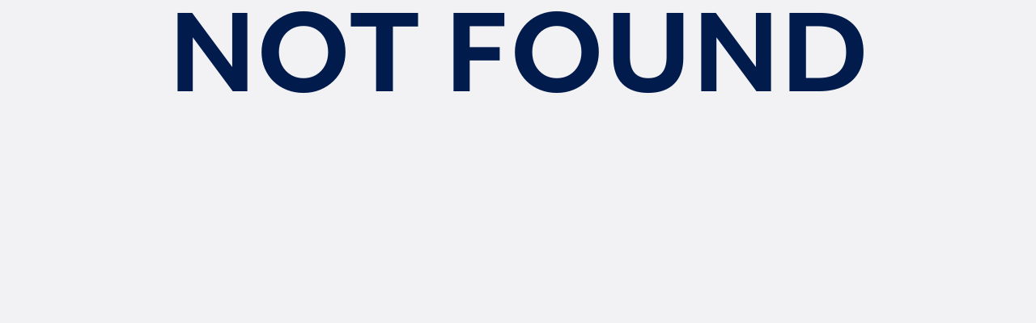

--- FILE ---
content_type: text/html; charset=utf-8
request_url: https://www.canary.com.br/portfolio/askfolio/
body_size: 12657
content:
<!DOCTYPE html><html lang="en"><head><meta charSet="utf-8"/><link rel="preconnect" href="https://www.googletagmanager.com"/><link href="https://www.googletagmanager.com" rel="dns-prefetch"/><meta name="viewport" content="width=device-width, initial-scale=1"/><link rel="preload" href="/_next/static/media/4368b64036091db4-s.p.woff2" as="font" crossorigin="" type="font/woff2"/><link rel="preload" href="/_next/static/media/c35d5d7c52f000f2-s.p.woff2" as="font" crossorigin="" type="font/woff2"/><link rel="stylesheet" href="/_next/static/css/4d8a32fc0ad94b68.css" data-precedence="next"/><link rel="stylesheet" href="/_next/static/css/230d3d81fa80cd77.css" data-precedence="next"/><link rel="stylesheet" href="/_next/static/css/419f318f924f7ff4.css" data-precedence="next"/><link rel="stylesheet" href="/_next/static/css/909ed441423b2b80.css" data-precedence="next"/><link rel="preload" as="script" fetchPriority="low" href="/_next/static/chunks/webpack-1dfbfcfbedf3ba6e.js"/><script src="/_next/static/chunks/4bd1b696-c023c6e3521b1417.js" async=""></script><script src="/_next/static/chunks/255-1af48179b3784e95.js" async=""></script><script src="/_next/static/chunks/main-app-945d5d387dc317ed.js" async=""></script><script src="/_next/static/chunks/619-ba102abea3e3d0e4.js" async=""></script><script src="/_next/static/chunks/471-c4b9a510d230e969.js" async=""></script><script src="/_next/static/chunks/672-7e407da51d3054f1.js" async=""></script><script src="/_next/static/chunks/973-b01099889af2b153.js" async=""></script><script src="/_next/static/chunks/app/%5Blocale%5D/(content)/%40modal/(contents)/loading-6ff6f0ee4c4d44e8.js" async=""></script><script src="/_next/static/chunks/app/%5Blocale%5D/layout-c57cfae851741cda.js" async=""></script><script src="/_next/static/chunks/544-b45875b7267c265f.js" async=""></script><script src="/_next/static/chunks/976-09ddef5d2189c9bb.js" async=""></script><script src="/_next/static/chunks/387-683fa7b8daabf9e0.js" async=""></script><script src="/_next/static/chunks/app/%5Blocale%5D/(content)/(pages)/layout-2502eee9ceddebf5.js" async=""></script><script src="/_next/static/chunks/app/%5Blocale%5D/(content)/(menu)/page-b00375bfce1bcf4c.js" async=""></script><script src="/_next/static/chunks/652-0dcb1ad6f659e4a6.js" async=""></script><script src="/_next/static/chunks/630-d2dbe7f1e729bf99.js" async=""></script><script src="/_next/static/chunks/app/%5Blocale%5D/(content)/(pages)/%5B...slug%5D/page-47e41cded2042e02.js" async=""></script><link rel="preload" href="/_next/static/css/dd02f0970341d99c.css" as="style"/><meta name="next-size-adjust" content=""/><meta name="theme-color" content="#008CFF"/><title>Canary</title><meta name="description" content="Canary is the first partner of choice of the best founders in LatAm. We are co-founders of the companies we back, from the ground up, supported by the best community of builders."/><meta property="og:title" content="Canary"/><meta property="og:description" content="Canary is the first partner of choice of the best founders in LatAm. We are co-founders of the companies we back, from the ground up, supported by the best community of builders."/><meta property="og:site_name" content="Canary"/><meta property="og:image" content="https://painel-website.canary.com.br/uploads/OG_Image_acc6d8b268.png"/><meta property="og:image:width" content="1200"/><meta property="og:image:height" content="600"/><meta name="twitter:card" content="summary_large_image"/><meta name="twitter:title" content="Canary"/><meta name="twitter:description" content="Canary is the first partner of choice of the best founders in LatAm. We are co-founders of the companies we back, from the ground up, supported by the best community of builders."/><meta name="twitter:image" content="https://painel-website.canary.com.br/uploads/OG_Image_acc6d8b268.png"/><meta name="twitter:image:width" content="1200"/><meta name="twitter:image:height" content="600"/><link rel="icon" href="/icon.png?16738c414026a31b" type="image/png" sizes="32x32"/><script>(self.__next_s=self.__next_s||[]).push([0,{"children":"\n            (function(w,d,s,l,i){w[l]=w[l]||[];w[l].push({'gtm.start':\n            new Date().getTime(),event:'gtm.js'});var f=d.getElementsByTagName(s)[0],\n            j=d.createElement(s),dl=l!='dataLayer'?'&l='+l:'';j.async=true;j.src=\n            'https://www.googletagmanager.com/gtm.js?id='+i+dl;f.parentNode.insertBefore(j,f);\n            })(window,document,'script','dataLayer','GTM-WDXSGLFC');\n          ","id":"google-tag-manager"}])</script><noscript><style>
          .animation-content {
            opacity: 1 !important;
            transform: none !important;
          }
          </style></noscript><meta name="robots" content="noindex"/><script src="/_next/static/chunks/polyfills-42372ed130431b0a.js" noModule=""></script></head><body class="__variable_94b17c font-sans"><div hidden=""><!--$--><!--/$--></div><noscript><iframe src="https://www.googletagmanager.com/ns.html?id=GTM-WDXSGLFC" height="0" width="0" style="display:none;visibility:hidden"></iframe></noscript><!--$--><!--$?--><template id="B:0"></template><div class="w-full h-screen flex items-center justify-center"><div class="relative w-16 h-16 animate-spin border-solid border-[transparent] border-t-current rounded-full border-[0.375rem] "></div></div><!--/$--><div class="fixed w-full h-full top-0 left-0 z-[9999] transition-opacity !duration-500 bg-black/60 pointer-events-none opacity-0"><div class="absolute left-0 top-0 w-full h-full z-10 flex items-center justify-center"><div class="relative w-16 h-16 animate-spin border-solid border-[transparent] border-t-current rounded-full border-[0.375rem] text-white"></div></div></div><div class="hidden"><!--$--><!--/$--></div><!--/$--><script>requestAnimationFrame(function(){$RT=performance.now()});</script><script src="/_next/static/chunks/webpack-1dfbfcfbedf3ba6e.js" id="_R_" async=""></script><div hidden id="S:0"><header class="fixed z-50 top-0 left-0 w-full transition-[box-shadow,height] h-20 lg:h-28"><div class="container flex gap-4 items-center justify-between transition-[box-shadow,height] h-20 lg:h-28"><a aria-label="Home" href="/"><div class="logo group relative "><svg version="1.1" xmlns="http://www.w3.org/2000/svg" xmlns:xlink="http://www.w3.org/1999/xlink" x="0px" y="0px" viewBox="0 0 160 36" xml:space="preserve" class="logo-text "><path class="letter" style="transform-origin:55% center" d="M12.7,5.6C5.5,5.6,0,11.2,0,18.3S5.5,31,12.7,31c4.2,0,7.8-1.8,10.1-4.8l-4.1-3.2c-1.4,1.8-3.6,2.9-6,2.9  c-4.2,0-7.5-3.2-7.5-7.7s3.4-7.7,7.5-7.7c2.4,0,4.6,1.1,5.9,2.9l4-3.2C20.4,7.4,16.8,5.6,12.7,5.6z"></path><path style="transform-origin:50% center" class="letter delay-50" d="M51.6,30.5L38,5l0,0l0,0L24.2,30.5h0l0,0h5.7l2.4-4.6h11.3l2.4,4.6h0l0,0H51.6z M34.6,21.4h6.7L37.9,15  L34.6,21.4z"></path><polygon style="transform-origin:45% center" class="letter delay-100" points="55.1,6.1 60.2,6.1 72.2,22.5 72.2,6.1 72.3,6.1 77.4,6.1 77.4,30.5 72.3,30.5 72.3,30.5 72.3,30.5   60.3,14 60.3,30.5 55.1,30.5 55.1,30.5 55.1,30.5 55.1,6.1 "></polygon><path style="transform-origin:35% center" class="letter delay-150" d="M108.1,30.5L94.5,5l0,0l0,0L80.7,30.5h0l0,0h5.7l2.4-4.6h11.3l2.4,4.6h0l0,0H108.1z M91.1,21.4h6.7L94.4,15  L91.1,21.4z"></path><path style="transform-origin:80% center" class="letter delay-200" d="M125.9,30.5L125.9,30.5L125.9,30.5l-9.1-10.2v10.2h-5.2v0h0V6.1h11.3l0,0h0c5.5,0,9,2.9,9,7.8  c0,4.9-2.8,7.3-7.9,7.5l8.9,9.2L125.9,30.5L125.9,30.5z M123.3,16.9h-6.4v-6h6.5c0,0,0.1,0,0.1,0c1.9,0,3.1,1,3.1,3  C126.5,15.8,125.3,16.9,123.3,16.9z"></path><polygon style="transform-origin:15% center" class="letter delay-[250ms]" points="147,15.7 153.4,6.9 160,6.1 142.3,30.5 136.3,30.5 143.9,20.1 133.7,6.1 140.7,6.9 "></polygon></svg><svg xmlns="http://www.w3.org/2000/svg" width="1em" height="1em" fill="none" viewBox="0 0 36 26" class="logo-icon "><path fill="#008AFF" d="M21.368 2.38 18 6.8l4.996 6.555L11.59 15.21 3.368 26 18 23.62 36 0z"></path><path fill="#008AFF" d="M14.632 2.38 0 0l11.59 15.21L18 6.8z"></path><path fill="#006FD8" d="M22.996 13.355 18 6.799l-6.41 8.41z"></path></svg></div></a><div class="hidden lg:flex flex-col gap-1 justify-center -translate-x-full"><p class="inline-flex flex-col md:flex-row font-bold text-current uppercase gap-1 text-base leading-[1.1]"><span class="menu-title inline-flex whitespace-nowrap menu-title-static active pointer-events-auto" aria-hidden="false" tabindex="0" style="--length:9;--parent-length:0">the first</span><span class="relative "><span class="menu-title inline-flex whitespace-nowrap menu-title-dynamic absolute text-secondary pointer-events-none" aria-hidden="true" tabindex="-1" style="--length:12;--parent-length:0">CONVERSATION</span></span></p><p class="inline-flex flex-col md:flex-row font-bold text-current uppercase gap-1 text-base leading-[1.1]"><span class="menu-title inline-flex whitespace-nowrap menu-title-static active pointer-events-auto w-full md:justify-end md:text-right" aria-hidden="false" tabindex="0" style="--length:8;--parent-length:1">the best</span><span class="relative overflow-visible"><span class="menu-title inline-flex whitespace-nowrap menu-title-dynamic absolute text-secondary pointer-events-none" aria-hidden="true" tabindex="-1" style="--length:10;--parent-length:1">CO-FOUNDER</span><span class="nav-menu gap-2 pointer-events-none"><a class="menu-title inline-flex whitespace-nowrap menu-title-dynamic absolute text-secondary pointer-events-none last-active is-tiny nav-item" aria-hidden="true" tabindex="-1" style="--length:5;--parent-length:1" href="/about-us/">of us</a><a class="menu-title inline-flex whitespace-nowrap menu-title-dynamic absolute text-secondary pointer-events-none last-active is-tiny nav-item" aria-hidden="true" tabindex="-1" style="--length:4;--parent-length:2" href="/team/?tag=investing">team</a><a class="menu-title inline-flex whitespace-nowrap menu-title-dynamic absolute text-secondary pointer-events-none last-active is-tiny nav-item" aria-hidden="true" tabindex="-1" style="--length:9;--parent-length:3" href="/portfolio/">portfolio</a><a class="menu-title inline-flex whitespace-nowrap menu-title-dynamic absolute text-secondary pointer-events-none last-active is-tiny nav-item" aria-hidden="true" tabindex="-1" style="--length:8;--parent-length:4" href="/founders/">founders</a><a class="menu-title inline-flex whitespace-nowrap menu-title-dynamic absolute text-secondary pointer-events-none last-active is-tiny nav-item" aria-hidden="true" tabindex="-1" style="--length:6;--parent-length:5" href="/summit/">SUMMIT</a></span></span></p></div><a class="lg:hidden" aria-label="Menu" href="/menu/"><svg xmlns="http://www.w3.org/2000/svg" width="1em" height="1em" fill="none" viewBox="0 0 18 12" class="w-[1.125rem] h-3"><path fill="currentColor" d="M0 1a1 1 0 0 1 1-1h6a1 1 0 1 1 0 2H1a1 1 0 0 1-1-1M1 5a1 1 0 1 0 0 2h16a1 1 0 0 0 0-2zM0 11a1 1 0 0 1 1-1h16a1 1 0 1 1 0 2H1a1 1 0 0 1-1-1"></path></svg></a></div></header><!--$!--><template data-dgst="NEXT_HTTP_ERROR_FALLBACK;404"></template><div class="w-full h-screen flex items-center justify-center"><div class="relative w-16 h-16 animate-spin border-solid border-[transparent] border-t-current rounded-full border-[0.375rem] "></div></div><!--/$--><footer class="relative z-20 py-16 bg-primary-dark rounded-t-3xl -mt-6"><div class="container grid md:gap-y-28 gap-x-10 md:grid-cols-[minmax(auto,31.5rem),auto] place-content-between"><div class="text-white"><div class="cms-rich-text styles_richText__Ozs0g [&amp;&gt;h2]:text-5xl md:[&amp;&gt;h2]:text-6.5xl"><h2>let's keep in touch</h2></div><div class="newsletter-form mt-6 md:mt-10"><div class="col-span-12 lg:col-span-5 text-white"><div class="relative"><div class="absolute px-[inherit] flex items-center left-0 top-1/2 -translate-y-1/2 w-full transition-[opacity,transform] duration-500 opacity-0 pointer-events-none -translate-x-10" aria-hidden="false"><div class="cms-rich-text styles_richText__Ozs0g "><p>Thank you.</p></div></div><form noValidate="" class="grid-cols-1 md:grid-cols-2 gap-4 transition-[opacity,transform] duration-500 flex items-end"><fieldset class="form-field input col-span-full"><legend><label for="newsletter-form-1-input-field-1" class="legend-label">E-mail</label></legend><div class="input-container"><input id="newsletter-form-1-input-field-1" class="h-full w-full" type="email" placeholder="Your e-mail" tabindex="0" required="" name="email"/></div></fieldset><div class="flex col-span-full mt-2 md:mt-1"><button class="button flex items-center font-bold justify-center rounded-lg text-balance text-center uppercase bg-transparent border-2 border-black text-black hover:bg-black hover:text-white px-9 h-11 text-base relative transition-all w-full sm:w-auto" type="submit" tabindex="0"><span>Send</span><div class="submit-loading opacity-0"></div></button></div></form></div></div></div></div><nav class="my-14 md:my-0"><a aria-label="About" class="text-white uppercase font-bold block hover:text-secondary transition-colors duration-300 py-2" target="" href="/about-us/">About</a><a aria-label="Team" class="text-white uppercase font-bold block hover:text-secondary transition-colors duration-300 py-2" target="" href="/team/">Team</a><a aria-label="Portfolio" class="text-white uppercase font-bold block hover:text-secondary transition-colors duration-300 py-2" target="" href="/portfolio/">Portfolio</a><a aria-label="Founders" class="text-white uppercase font-bold block hover:text-secondary transition-colors duration-300 py-2" target="" href="/founders/">Founders</a><a aria-label="Canary Summit" class="text-white uppercase font-bold block hover:text-secondary transition-colors duration-300 py-2" target="" href="/summit/">Canary Summit</a><a aria-label="Contact" class="text-white uppercase font-bold block hover:text-secondary transition-colors duration-300 py-2" target="" href="/m/contact/">Contact</a><a aria-label="CVM Regulation" class="text-white uppercase font-bold block hover:text-secondary transition-colors duration-300 py-2" target="" href="https://drive.google.com/file/d/11mfd6-iuvnL-ec_geSQ4k1J_E-Qg0QUk/view?usp=sharing">CVM Regulation</a></nav><div class="flex items-center"><svg xmlns="http://www.w3.org/2000/svg" width="1em" height="1em" fill="none" viewBox="0 0 136 22" class="w-[8.5rem] max-w-full text-white h-5"><g clip-path="url(#canary-logo_svg__a)"><path fill="#fff" fill-rule="evenodd" d="M43.824 21.328 32.268.263l-.007.014-.008-.014L20.55 21.32h.015l-.005.01h4.834l2.029-3.81h9.604l2.036 3.8h.014l.005.01zm-14.444-7.48h5.68L32.21 8.531zM10.823.75C4.696.75 0 5.368 0 11.26s4.696 10.477 10.823 10.477c3.537 0 6.596-1.527 8.551-3.952l-3.45-2.606c-1.17 1.511-3.025 2.426-5.112 2.426-3.544 0-6.416-2.635-6.416-6.354s2.873-6.353 6.416-6.353c2.054 0 3.883.885 5.057 2.355l3.398-2.664C17.308 2.233 14.296.75 10.823.75m40.356.386h.024l10.195 13.62V1.136h4.43v20.197H61.49l-.007-.01h-.02L51.247 7.726v13.608H46.82v-.01h-.021V1.137h4.38m40.712 20.192L80.335.263l-.018.033-.018-.033L68.595 21.32h.037l-.005.01h4.835l2.028-3.81h9.583l2.036 3.8h.034l.005.01zm-14.445-7.48h5.658l-2.837-5.295zm29.597 7.485-.008-.01h-.039l-7.683-8.4v8.41h-4.428v-.01h-.04V1.137h9.639c4.666 0 7.609 2.376 7.609 6.431s-2.382 6.014-6.745 6.163l7.584 7.604zm-2.251-11.281h-5.479V5.097h5.6c1.602.04 2.616.85 2.616 2.467 0 1.658-1.064 2.488-2.737 2.488m20.196-.938 5.413-7.247L136 1.16l-15.058 20.163h-5.072l6.421-8.597-8.637-11.566 5.935.706z" clip-rule="evenodd"></path></g><defs><clipPath id="canary-logo_svg__a"><path fill="#fff" d="M0 .263h136v21.474H0z"></path></clipPath></defs></svg><ul class="flex ml-auto md:ml-0"><li><a aria-label="Linkedin" class="text-secondary hover:brightness-125 transition-[filter] uppercase font-bold" target="_blank" href="https://www.linkedin.com/company/canary-venture-capital/"><svg xmlns="http://www.w3.org/2000/svg" width="1em" height="1em" fill="none" viewBox="0 0 30 31" class="w-10 h-10 p-2"><path fill="currentColor" d="M9.858 2.76c-6.823 0-7.358.534-7.358 7.358v10.283c0 6.824.535 7.359 7.358 7.359h10.284c6.823 0 7.358-.534 7.358-7.359V10.118c0-6.824-.534-7.358-7.358-7.358zM8.23 5.26h13.54c2.996 0 3.23.234 3.23 3.23v13.54c0 2.995-.235 3.23-3.23 3.23H8.23c-2.996 0-3.23-.235-3.23-3.23V8.49c0-2.996.234-3.23 3.23-3.23m.834 1.565a1.843 1.843 0 1 0-.001 3.685 1.843 1.843 0 0 0 0-3.685m9.645 4.886c-1.538 0-2.57.844-2.991 1.643h-.044v-1.389h-3.031v10.17H15.8v-5.032c0-1.327.254-2.611 1.898-2.611 1.621 0 1.642 1.518 1.642 2.698v4.945H22.5v-5.579c0-2.739-.59-4.845-3.791-4.845m-11.226.254v10.17h3.16v-10.17z"></path></svg></a></li><li><a aria-label="Spotify" class="text-secondary hover:brightness-125 transition-[filter] uppercase font-bold" target="_blank" href="https://open.spotify.com/show/3WSSEj1yy4iGGcDNdKnEma?si=8acc8f7aa2064274"><svg xmlns="http://www.w3.org/2000/svg" width="1em" height="1em" fill="none" viewBox="0 0 20 20" class="w-10 h-10 p-2"><path fill="currentColor" fill-rule="evenodd" d="M15.9 8.9C12.7 7 7.35 6.8 4.3 7.75c-.5.15-1-.15-1.15-.6-.15-.5.15-1 .6-1.15 3.55-1.05 9.4-.85 13.1 1.35.45.25.6.85.35 1.3-.25.35-.85.5-1.3.25m-.1 2.8c-.25.35-.7.5-1.05.25-2.7-1.65-6.8-2.15-9.95-1.15-.4.1-.85-.1-.95-.5s.1-.85.5-.95C8 8.25 12.5 8.8 15.6 10.7c.3.15.45.65.2 1m-1.2 2.75c-.2.3-.55.4-.85.2-2.35-1.45-5.3-1.75-8.8-.95-.35.1-.65-.15-.75-.45-.1-.35.15-.65.45-.75 3.8-.85 7.1-.5 9.7 1.1.35.15.4.55.25.85M10 0C4.5 0 0 4.5 0 10s4.5 10 10 10 10-4.5 10-10S15.55 0 10 0" clip-rule="evenodd"></path></svg></a></li></ul></div><div class="flex-col lg:flex-row flex text-xs text-secondary md:items-center md:space-x-2 justify-end"><div class="cms-rich-text styles_richText__Ozs0g "><p><span class="text-base">© 2026 All rights reserved.</span></p></div><span class="flex items-center">Site by<!-- --> <a class="hover:brightness-125 transition-[filter]" target="_blank" href="https://www.futurebrand.com.br/"><svg xmlns="http://www.w3.org/2000/svg" fill="none" viewBox="0 0 95 13" width="1em" height="1em" class="w-24"><g clip-path="url(#futurebrand_svg__a)"><path fill="currentColor" d="M90.833 5.486c.303-.012.605.048.88.175.274.127.513.317.697.555a2.92 2.92 0 0 1 .559 1.846 2.87 2.87 0 0 1-.587 1.846 2.07 2.07 0 0 1-2.875.275 3 3 0 0 1-.279-.275 2.95 2.95 0 0 1-.586-1.846 2.87 2.87 0 0 1 .586-1.846c.19-.238.434-.429.713-.556a1.96 1.96 0 0 1 .892-.174m-.433 6.998c.9.011 1.775-.291 2.47-.854v.523a.14.14 0 0 0 .07.149.14.14 0 0 0 .056.016h1.745a.14.14 0 0 0 .112-.024.14.14 0 0 0 .056-.1V.665a.145.145 0 0 0-.1-.159A.15.15 0 0 0 94.74.5h-1.703a.16.16 0 0 0-.112.035.15.15 0 0 0-.055.103v3.884a3.98 3.98 0 0 0-2.47-.854 3.64 3.64 0 0 0-1.544.282 3.6 3.6 0 0 0-1.276.903c-.712.785-1.06 1.86-1.06 3.223s.348 2.424 1.06 3.223a3.6 3.6 0 0 0 1.276.903c.487.205 1.014.3 1.543.281M72.116 5.485a1.9 1.9 0 0 1 1.578.73c.398.534.604 1.183.586 1.846a2.84 2.84 0 0 1-.586 1.846 2.07 2.07 0 0 1-2.875.275 3 3 0 0 1-.28-.275 2.85 2.85 0 0 1-.572-1.846 2.84 2.84 0 0 1 .586-1.846 1.909 1.909 0 0 1 1.577-.73zm-.39 6.998c.9.011 1.775-.291 2.47-.854v.523a.14.14 0 0 0 .025.11.14.14 0 0 0 .1.055h1.76a.14.14 0 0 0 .111-.024.14.14 0 0 0 .056-.1V4.012a.145.145 0 0 0-.1-.159.15.15 0 0 0-.068-.006h-1.716a.16.16 0 0 0-.113.035.15.15 0 0 0-.055.103v.537a3.92 3.92 0 0 0-2.484-.84 3.64 3.64 0 0 0-1.544.281 3.6 3.6 0 0 0-1.276.903c-.712.786-1.06 1.86-1.06 3.224 0 1.363.349 2.424 1.06 3.223a3.6 3.6 0 0 0 1.276.903c.487.205 1.014.3 1.544.281zM.167 12.332h1.8a.14.14 0 0 0 .104-.015.14.14 0 0 0 .064-.081V7.36h4.857c.04.003.08-.01.112-.036a.15.15 0 0 0 .056-.102V5.569a.14.14 0 0 0-.042-.124.15.15 0 0 0-.126-.041H2.15v-2.92h5.052a.15.15 0 0 0 .153-.08.14.14 0 0 0 .015-.058V.693A.15.15 0 0 0 7.277.54a.2.2 0 0 0-.062-.013H.167a.16.16 0 0 0-.112.034A.15.15 0 0 0 0 .665v11.502a.144.144 0 0 0 .1.159.2.2 0 0 0 .067.006m17.572-6.667h1.466v3.981A2.7 2.7 0 0 0 20 11.754a2.87 2.87 0 0 0 2.08.73 5.6 5.6 0 0 0 1.968-.262c.098-.028.14-.124.14-.29v-1.39c0-.097-.043-.152-.112-.152h-.112a4.7 4.7 0 0 1-1.507.248 1.1 1.1 0 0 1-.908-.358 1.64 1.64 0 0 1-.279-1.047V5.665h2.582a.15.15 0 0 0 .126-.041.14.14 0 0 0 .042-.124V4.012a.16.16 0 0 0-.038-.108.17.17 0 0 0-.102-.057h-2.61V1.41a.14.14 0 0 0-.015-.102.14.14 0 0 0-.082-.063h-1.787a.15.15 0 0 0-.161.098.14.14 0 0 0-.006.067v2.438h-1.466a.14.14 0 0 0-.15.069.14.14 0 0 0-.017.055V5.5a.14.14 0 0 0 .069.149.14.14 0 0 0 .056.016zm26.589.248c.389-.277.86-.422 1.34-.413 1.158 0 1.912.51 2.247 1.543h-4.453c.164-.456.466-.85.866-1.13m-1.815 5.33c.411.406.902.724 1.442.935a4.3 4.3 0 0 0 1.699.292q3.12 0 4.187-2.728a.7.7 0 0 0 .029-.204.09.09 0 0 0-.085-.071h-1.773a.26.26 0 0 0-.237.151c-.419.703-1.117 1.047-2.107 1.047a2.25 2.25 0 0 1-1.522-.523 2.28 2.28 0 0 1-.74-1.405h6.505a.17.17 0 0 0 .118-.034.17.17 0 0 0 .063-.104v-.344a4.66 4.66 0 0 0-1.2-3.25 4.1 4.1 0 0 0-1.459-1.006 4.2 4.2 0 0 0-1.751-.303 4.4 4.4 0 0 0-1.668.291 4.3 4.3 0 0 0-1.425.902c-.41.39-.737.858-.964 1.374a4.2 4.2 0 0 0-.354 1.634v.193a4.3 4.3 0 0 0 .297 1.701c.213.542.535 1.036.945 1.453m10.943-8.76h2.624c.364-.015.722.103 1.005.331a1.21 1.21 0 0 1 .39.992 1.25 1.25 0 0 1-.39 1.005 1.4 1.4 0 0 1-1.005.345h-2.624zm0 4.615h2.805c.448-.016.884.142 1.214.44a1.6 1.6 0 0 1 .475 1.185 1.52 1.52 0 0 1-.475 1.212 1.7 1.7 0 0 1-1.214.427h-2.805zm-1.982 5.234h4.983c.487.022.973-.055 1.43-.225a3.6 3.6 0 0 0 1.221-.767 3.4 3.4 0 0 0 .765-1.15c.173-.432.255-.893.24-1.357 0-1.405-.572-2.355-1.73-2.85.377-.266.685-.618.896-1.025.212-.408.32-.86.318-1.317.02-.431-.063-.86-.24-1.255a2.8 2.8 0 0 0-.779-1.018 3.74 3.74 0 0 0-2.526-.84h-4.578a.15.15 0 0 0-.152.08.14.14 0 0 0-.016.057v11.502a.145.145 0 0 0 .1.159.15.15 0 0 0 .068.006m9.91 0H63.1a.15.15 0 0 0 .126-.041.14.14 0 0 0 .042-.124v-4.38c0-.827.167-1.405.488-1.75a1.75 1.75 0 0 1 1.368-.51c.62.022 1.225.182 1.773.469a.3.3 0 0 0 .111.027c.098 0 .14-.055.14-.179V4.26a.296.296 0 0 0-.21-.303 4.7 4.7 0 0 0-1.563-.275 3.05 3.05 0 0 0-2.107.799V4.04a.166.166 0 0 0-.14-.165h-1.717a.15.15 0 0 0-.125.041.15.15 0 0 0-.042.124v8.14a.14.14 0 0 0 .042.125.15.15 0 0 0 .125.04zm-34.991-.62a3.02 3.02 0 0 0 2.19.771c.947 0 1.862-.331 2.583-.936v.592q0 .061.038.109.04.046.102.056h1.744a.14.14 0 0 0 .15-.068.14.14 0 0 0 .018-.056V4.013a.14.14 0 0 0-.015-.102.14.14 0 0 0-.083-.063h-1.772a.15.15 0 0 0-.162.099.14.14 0 0 0-.006.066v3.83c0 .936-.195 1.639-.572 2.107a1.8 1.8 0 0 1-.65.522 1.85 1.85 0 0 1-.816.18c-.977 0-1.465-.578-1.465-1.749v-4.89a.16.16 0 0 0-.039-.108.17.17 0 0 0-.1-.057h-1.732a.14.14 0 0 0-.167.097v5.674a2.66 2.66 0 0 0 .754 2.094m8.346.62h1.703a.15.15 0 0 0 .161-.098.14.14 0 0 0 .006-.067v-4.38c0-.827.168-1.405.489-1.75a1.75 1.75 0 0 1 1.368-.51c.619.022 1.225.182 1.772.469a.3.3 0 0 0 .112.027c.098 0 .14-.055.14-.179V4.26a.296.296 0 0 0-.21-.303 4.7 4.7 0 0 0-1.563-.275 3.05 3.05 0 0 0-2.108.799V4.04a.16.16 0 0 0-.038-.108.17.17 0 0 0-.101-.057h-1.745a.15.15 0 0 0-.126.041.15.15 0 0 0-.041.124v8.14c0 .097.055.152.181.152m-25.137-.62a3.02 3.02 0 0 0 2.191.771 4 4 0 0 0 2.583-.936v.592q-.001.061.038.109.04.046.101.056h1.745a.14.14 0 0 0 .167-.123V4.012a.14.14 0 0 0-.015-.102.14.14 0 0 0-.082-.063h-1.773a.15.15 0 0 0-.162.099.14.14 0 0 0-.006.066v3.83q0 1.405-.586 2.107a1.845 1.845 0 0 1-1.466.702c-.976 0-1.465-.578-1.465-1.749v-4.89a.16.16 0 0 0-.038-.108.17.17 0 0 0-.101-.057H8.974a.14.14 0 0 0-.147.06.14.14 0 0 0-.02.05v5.661a2.8 2.8 0 0 0 .795 2.094m68.195.62H79.5a.15.15 0 0 0 .161-.098.14.14 0 0 0 .006-.067V8.324q0-1.406.587-2.108c.174-.219.397-.395.65-.517.254-.122.533-.185.815-.185.977 0 1.466.578 1.466 1.75v4.903a.14.14 0 0 0 .025.11.14.14 0 0 0 .1.055h1.745a.15.15 0 0 0 .125-.041.14.14 0 0 0 .042-.124V6.574a2.8 2.8 0 0 0-.795-2.107 3.04 3.04 0 0 0-2.192-.785c-.946 0-1.86.332-2.582.936v-.592a.16.16 0 0 0-.038-.108.17.17 0 0 0-.101-.057h-1.73a.15.15 0 0 0-.127.041.15.15 0 0 0-.041.124v8.14a.16.16 0 0 0 .112.159q.034.011.07.007"></path></g><defs><clipPath id="futurebrand_svg__a"><path fill="#fff" d="M0 .5h94.909v12H0z"></path></clipPath></defs></svg></a></span></div></div></footer></div><script>$RB=[];$RV=function(a){$RT=performance.now();for(var b=0;b<a.length;b+=2){var c=a[b],e=a[b+1];null!==e.parentNode&&e.parentNode.removeChild(e);var f=c.parentNode;if(f){var g=c.previousSibling,h=0;do{if(c&&8===c.nodeType){var d=c.data;if("/$"===d||"/&"===d)if(0===h)break;else h--;else"$"!==d&&"$?"!==d&&"$~"!==d&&"$!"!==d&&"&"!==d||h++}d=c.nextSibling;f.removeChild(c);c=d}while(c);for(;e.firstChild;)f.insertBefore(e.firstChild,c);g.data="$";g._reactRetry&&requestAnimationFrame(g._reactRetry)}}a.length=0};
$RC=function(a,b){if(b=document.getElementById(b))(a=document.getElementById(a))?(a.previousSibling.data="$~",$RB.push(a,b),2===$RB.length&&("number"!==typeof $RT?requestAnimationFrame($RV.bind(null,$RB)):(a=performance.now(),setTimeout($RV.bind(null,$RB),2300>a&&2E3<a?2300-a:$RT+300-a)))):b.parentNode.removeChild(b)};$RC("B:0","S:0")</script><script>(self.__next_f=self.__next_f||[]).push([0])</script><script>self.__next_f.push([1,"1:\"$Sreact.fragment\"\n2:I[9766,[],\"\"]\n3:I[8924,[],\"\"]\n8:I[4431,[],\"OutletBoundary\"]\na:I[5278,[],\"AsyncMetadataOutlet\"]\nc:I[8383,[\"619\",\"static/chunks/619-ba102abea3e3d0e4.js\",\"471\",\"static/chunks/471-c4b9a510d230e969.js\",\"672\",\"static/chunks/672-7e407da51d3054f1.js\",\"973\",\"static/chunks/973-b01099889af2b153.js\",\"81\",\"static/chunks/app/%5Blocale%5D/(content)/%40modal/(contents)/loading-6ff6f0ee4c4d44e8.js\"],\"default\"]\nf:I[4431,[],\"ViewportBoundary\"]\n11:I[4431,[],\"MetadataBoundary\"]\n12:\"$Sreact.suspense\"\n14:I[7150,[],\"\"]\n:HL[\"/_next/static/media/4368b64036091db4-s.p.woff2\",\"font\",{\"crossOrigin\":\"\",\"type\":\"font/woff2\"}]\n:HL[\"/_next/static/media/c35d5d7c52f000f2-s.p.woff2\",\"font\",{\"crossOrigin\":\"\",\"type\":\"font/woff2\"}]\n:HL[\"/_next/static/css/4d8a32fc0ad94b68.css\",\"style\"]\n:HL[\"/_next/static/css/230d3d81fa80cd77.css\",\"style\"]\n:HL[\"/_next/static/css/419f318f924f7ff4.css\",\"style\"]\n:HL[\"/_next/static/css/909ed441423b2b80.css\",\"style\"]\n:HL[\"/_next/static/css/dd02f0970341d99c.css\",\"style\"]\n"])</script><script>self.__next_f.push([1,"0:{\"P\":null,\"b\":\"TnWDwc1p81o1YD-SmcroM\",\"p\":\"\",\"c\":[\"\",\"en\",\"portfolio\",\"askfolio\"],\"i\":true,\"f\":[[[\"\",{\"children\":[[\"locale\",\"en\",\"d\"],{\"children\":[\"(content)\",{\"children\":[\"(pages)\",{\"children\":[[\"slug\",\"portfolio/askfolio\",\"c\"],{\"children\":[\"__PAGE__\",{}]}]}],\"modal\":[\"(slot)\",{\"children\":[[\"slug\",\"portfolio/askfolio\",\"c\"],{\"children\":[\"__PAGE__\",{}]}]}]}]},\"$undefined\",\"$undefined\",true]}],[\"\",[\"$\",\"$1\",\"c\",{\"children\":[null,[\"$\",\"$L2\",null,{\"parallelRouterKey\":\"children\",\"error\":\"$undefined\",\"errorStyles\":\"$undefined\",\"errorScripts\":\"$undefined\",\"template\":[\"$\",\"$L3\",null,{}],\"templateStyles\":\"$undefined\",\"templateScripts\":\"$undefined\",\"notFound\":[[[\"$\",\"title\",null,{\"children\":\"404: This page could not be found.\"}],[\"$\",\"div\",null,{\"style\":{\"fontFamily\":\"system-ui,\\\"Segoe UI\\\",Roboto,Helvetica,Arial,sans-serif,\\\"Apple Color Emoji\\\",\\\"Segoe UI Emoji\\\"\",\"height\":\"100vh\",\"textAlign\":\"center\",\"display\":\"flex\",\"flexDirection\":\"column\",\"alignItems\":\"center\",\"justifyContent\":\"center\"},\"children\":[\"$\",\"div\",null,{\"children\":[[\"$\",\"style\",null,{\"dangerouslySetInnerHTML\":{\"__html\":\"body{color:#000;background:#fff;margin:0}.next-error-h1{border-right:1px solid rgba(0,0,0,.3)}@media (prefers-color-scheme:dark){body{color:#fff;background:#000}.next-error-h1{border-right:1px solid rgba(255,255,255,.3)}}\"}}],[\"$\",\"h1\",null,{\"className\":\"next-error-h1\",\"style\":{\"display\":\"inline-block\",\"margin\":\"0 20px 0 0\",\"padding\":\"0 23px 0 0\",\"fontSize\":24,\"fontWeight\":500,\"verticalAlign\":\"top\",\"lineHeight\":\"49px\"},\"children\":404}],[\"$\",\"div\",null,{\"style\":{\"display\":\"inline-block\"},\"children\":[\"$\",\"h2\",null,{\"style\":{\"fontSize\":14,\"fontWeight\":400,\"lineHeight\":\"49px\",\"margin\":0},\"children\":\"This page could not be found.\"}]}]]}]}]],[]],\"forbidden\":\"$undefined\",\"unauthorized\":\"$undefined\"}]]}],{\"children\":[[\"locale\",\"en\",\"d\"],[\"$\",\"$1\",\"c\",{\"children\":[[[\"$\",\"link\",\"0\",{\"rel\":\"stylesheet\",\"href\":\"/_next/static/css/4d8a32fc0ad94b68.css\",\"precedence\":\"next\",\"crossOrigin\":\"$undefined\",\"nonce\":\"$undefined\"}],[\"$\",\"link\",\"1\",{\"rel\":\"stylesheet\",\"href\":\"/_next/static/css/230d3d81fa80cd77.css\",\"precedence\":\"next\",\"crossOrigin\":\"$undefined\",\"nonce\":\"$undefined\"}]],\"$L4\"]}],{\"children\":[\"(content)\",[\"$\",\"$1\",\"c\",{\"children\":[[[\"$\",\"link\",\"0\",{\"rel\":\"stylesheet\",\"href\":\"/_next/static/css/419f318f924f7ff4.css\",\"precedence\":\"next\",\"crossOrigin\":\"$undefined\",\"nonce\":\"$undefined\"}]],\"$L5\"]}],{\"children\":[\"(pages)\",[\"$\",\"$1\",\"c\",{\"children\":[[[\"$\",\"link\",\"0\",{\"rel\":\"stylesheet\",\"href\":\"/_next/static/css/909ed441423b2b80.css\",\"precedence\":\"next\",\"crossOrigin\":\"$undefined\",\"nonce\":\"$undefined\"}]],\"$L6\"]}],{\"children\":[[\"slug\",\"portfolio/askfolio\",\"c\"],[\"$\",\"$1\",\"c\",{\"children\":[null,[\"$\",\"$L2\",null,{\"parallelRouterKey\":\"children\",\"error\":\"$undefined\",\"errorStyles\":\"$undefined\",\"errorScripts\":\"$undefined\",\"template\":[\"$\",\"$L3\",null,{}],\"templateStyles\":\"$undefined\",\"templateScripts\":\"$undefined\",\"notFound\":\"$undefined\",\"forbidden\":\"$undefined\",\"unauthorized\":\"$undefined\"}]]}],{\"children\":[\"__PAGE__\",[\"$\",\"$1\",\"c\",{\"children\":[\"$L7\",[[\"$\",\"link\",\"0\",{\"rel\":\"stylesheet\",\"href\":\"/_next/static/css/dd02f0970341d99c.css\",\"precedence\":\"next\",\"crossOrigin\":\"$undefined\",\"nonce\":\"$undefined\"}]],[\"$\",\"$L8\",null,{\"children\":[\"$L9\",[\"$\",\"$La\",null,{\"promise\":\"$@b\"}]]}]]}],{},null,false]},null,false]},[[\"$\",\"div\",\"l\",{\"className\":\"w-full h-screen flex items-center justify-center\",\"children\":[\"$\",\"div\",null,{\"className\":\"relative w-16 h-16 animate-spin border-solid border-[transparent] border-t-current rounded-full border-[0.375rem] \"}]}],[],[]],false],\"modal\":[\"(slot)\",[\"$\",\"$1\",\"c\",{\"children\":[null,[\"$\",\"$L2\",null,{\"parallelRouterKey\":\"children\",\"error\":\"$undefined\",\"errorStyles\":\"$undefined\",\"errorScripts\":\"$undefined\",\"template\":[\"$\",\"$L3\",null,{}],\"templateStyles\":\"$undefined\",\"templateScripts\":\"$undefined\",\"notFound\":\"$undefined\",\"forbidden\":\"$undefined\",\"unauthorized\":\"$undefined\"}]]}],{\"children\":[[\"slug\",\"portfolio/askfolio\",\"c\"],[\"$\",\"$1\",\"c\",{\"children\":[null,[\"$\",\"$L2\",null,{\"parallelRouterKey\":\"children\",\"error\":\"$undefined\",\"errorStyles\":\"$undefined\",\"errorScripts\":\"$undefined\",\"template\":[\"$\",\"$L3\",null,{}],\"templateStyles\":\"$undefined\",\"templateScripts\":\"$undefined\",\"notFound\":\"$undefined\",\"forbidden\":\"$undefined\",\"unauthorized\":\"$undefined\"}]]}],{\"children\":[\"__PAGE__\",[\"$\",\"$1\",\"c\",{\"children\":[[\"$\",\"$Lc\",null,{}],null,[\"$\",\"$L8\",null,{\"children\":[\"$Ld\",\"$Le\"]}]]}],{},null,false]},null,false]},null,false]},[[\"$\",\"div\",\"l\",{\"className\":\"w-full h-screen flex items-center justify-center\",\"children\":[\"$\",\"div\",null,{\"className\":\"relative w-16 h-16 animate-spin border-solid border-[transparent] border-t-current rounded-full border-[0.375rem] \"}]}],[],[]],false]},[[\"$\",\"div\",\"l\",{\"className\":\"w-full h-screen flex items-center justify-center\",\"children\":[\"$\",\"div\",null,{\"className\":\"relative w-16 h-16 animate-spin border-solid border-[transparent] border-t-current rounded-full border-[0.375rem] \"}]}],[],[]],false]},null,false],[\"$\",\"$1\",\"h\",{\"children\":[null,[[\"$\",\"$Lf\",null,{\"children\":\"$L10\"}],[\"$\",\"meta\",null,{\"name\":\"next-size-adjust\",\"content\":\"\"}]],[\"$\",\"$L11\",null,{\"children\":[\"$\",\"div\",null,{\"hidden\":true,\"children\":[\"$\",\"$12\",null,{\"fallback\":null,\"children\":\"$L13\"}]}]}]]}],false]],\"m\":\"$undefined\",\"G\":[\"$14\",[]],\"s\":false,\"S\":true}\n"])</script><script>self.__next_f.push([1,"15:I[4793,[\"619\",\"static/chunks/619-ba102abea3e3d0e4.js\",\"471\",\"static/chunks/471-c4b9a510d230e969.js\",\"672\",\"static/chunks/672-7e407da51d3054f1.js\",\"973\",\"static/chunks/973-b01099889af2b153.js\",\"81\",\"static/chunks/app/%5Blocale%5D/(content)/%40modal/(contents)/loading-6ff6f0ee4c4d44e8.js\"],\"default\"]\n5:[[\"$\",\"$L2\",null,{\"parallelRouterKey\":\"children\",\"error\":\"$undefined\",\"errorStyles\":\"$undefined\",\"errorScripts\":\"$undefined\",\"template\":[\"$\",\"$L3\",null,{}],\"templateStyles\":\"$undefined\",\"templateScripts\":\"$undefined\",\"notFound\":\"$undefined\",\"forbidden\":\"$undefined\",\"unauthorized\":\"$undefined\"}],[\"$\",\"$L15\",null,{\"children\":[\"$\",\"$L2\",null,{\"parallelRouterKey\":\"modal\",\"error\":\"$undefined\",\"errorStyles\":\"$undefined\",\"errorScripts\":\"$undefined\",\"template\":[\"$\",\"$L3\",null,{}],\"templateStyles\":\"$undefined\",\"templateScripts\":\"$undefined\",\"notFound\":\"$undefined\",\"forbidden\":\"$undefined\",\"unauthorized\":\"$undefined\"}]}]]\n"])</script><script>self.__next_f.push([1,"16:I[1246,[\"619\",\"static/chunks/619-ba102abea3e3d0e4.js\",\"471\",\"static/chunks/471-c4b9a510d230e969.js\",\"672\",\"static/chunks/672-7e407da51d3054f1.js\",\"973\",\"static/chunks/973-b01099889af2b153.js\",\"81\",\"static/chunks/app/%5Blocale%5D/(content)/%40modal/(contents)/loading-6ff6f0ee4c4d44e8.js\"],\"default\"]\n7:[\"$\",\"$L16\",null,{\"children\":\"$L17\"}]\nd:null\ne:null\n"])</script><script>self.__next_f.push([1,"17:E{\"digest\":\"NEXT_HTTP_ERROR_FALLBACK;404\"}\n"])</script><script>self.__next_f.push([1,"18:I[1402,[\"619\",\"static/chunks/619-ba102abea3e3d0e4.js\",\"450\",\"static/chunks/app/%5Blocale%5D/layout-c57cfae851741cda.js\"],\"\"]\n19:I[6110,[\"619\",\"static/chunks/619-ba102abea3e3d0e4.js\",\"450\",\"static/chunks/app/%5Blocale%5D/layout-c57cfae851741cda.js\"],\"default\"]\n1a:I[5051,[\"619\",\"static/chunks/619-ba102abea3e3d0e4.js\",\"450\",\"static/chunks/app/%5Blocale%5D/layout-c57cfae851741cda.js\"],\"default\"]\n1b:I[3919,[\"619\",\"static/chunks/619-ba102abea3e3d0e4.js\",\"450\",\"static/chunks/app/%5Blocale%5D/layout-c57cfae851741cda.js\"],\"default\"]\n1d:I[8528,[\"619\",\"static/chunks/619-ba102abea3e3d0e4.js\",\"672\",\"static/chunks/672-7e407da51d3054f1.js\",\"544\",\"static/chunks/544-b45875b7267c265f.js\",\"976\",\"static/chunks/976-09ddef5d2189c9bb.js\",\"387\",\"static/chunks/387-683fa7b8daabf9e0.js\",\"677\",\"static/chunks/app/%5Blocale%5D/(content)/(pages)/layout-2502eee9ceddebf5.js\"],\"default\"]\n1e:I[2619,[\"619\",\"static/chunks/619-ba102abea3e3d0e4.js\",\"471\",\"static/chunks/471-c4b9a510d230e969.js\",\"672\",\"static/chunks/672-7e407da51d3054f1.js\",\"822\",\"static/chunks/app/%5Blocale%5D/(content)/(menu)/page-b00375bfce1bcf4c.js\"],\"\"]\n1f:I[5642,[\"619\",\"static/chunks/619-ba102abea3e3d0e4.js\",\"672\",\"static/chunks/672-7e407da51d3054f1.js\",\"544\",\"static/chunks/544-b45875b7267c265f.js\",\"976\",\"static/chunks/976-09ddef5d2189c9bb.js\",\"387\",\"static/chunks/387-683fa7b8daabf9e0.js\",\"677\",\"static/chunks/app/%5Blocale%5D/(content)/(pages)/layout-2502eee9ceddebf5.js\"],\"default\"]\n20:I[3976,[\"619\",\"static/chunks/619-ba102abea3e3d0e4.js\",\"471\",\"static/chunks/471-c4b9a510d230e969.js\",\"672\",\"static/chunks/672-7e407da51d3054f1.js\",\"652\",\"static/chunks/652-0dcb1ad6f659e4a6.js\",\"544\",\"static/chunks/544-b45875b7267c265f.js\",\"973\",\"static/chunks/973-b01099889af2b153.js\",\"976\",\"static/chunks/976-09ddef5d2189c9bb.js\",\"387\",\"static/chunks/387-683fa7b8daabf9e0.js\",\"630\",\"static/chunks/630-d2dbe7f1e729bf99.js\",\"476\",\"static/chunks/app/%5Blocale%5D/(content)/(pages)/%5B...slug%5D/page-47e41cded2042e02.js\"],\"default\"]\n24:I[622,[],\"IconMark\"]\n"])</script><script>self.__next_f.push([1,"4:[\"$\",\"html\",null,{\"lang\":\"en\",\"children\":[[\"$\",\"head\",null,{\"children\":[[\"$\",\"$L18\",null,{\"id\":\"google-tag-manager\",\"strategy\":\"beforeInteractive\",\"children\":\"\\n            (function(w,d,s,l,i){w[l]=w[l]||[];w[l].push({'gtm.start':\\n            new Date().getTime(),event:'gtm.js'});var f=d.getElementsByTagName(s)[0],\\n            j=d.createElement(s),dl=l!='dataLayer'?'\u0026l='+l:'';j.async=true;j.src=\\n            'https://www.googletagmanager.com/gtm.js?id='+i+dl;f.parentNode.insertBefore(j,f);\\n            })(window,document,'script','dataLayer','GTM-WDXSGLFC');\\n          \"}],[\"$\",\"$L19\",null,{}]]}],[\"$\",\"body\",null,{\"className\":\"__variable_94b17c font-sans\",\"children\":[[\"$\",\"noscript\",null,{\"children\":[\"$\",\"iframe\",null,{\"src\":\"https://www.googletagmanager.com/ns.html?id=GTM-WDXSGLFC\",\"height\":\"0\",\"width\":\"0\",\"style\":{\"display\":\"none\",\"visibility\":\"hidden\"}}]}],[\"$\",\"$L1a\",null,{\"dictionary\":{\"id\":1,\"knowMore\":\"Know More\",\"copyText\":\"Copyright © [year] [siteName] - Todos os direitos reservados\",\"defaultPortfolioLabel\":\"DEFAULT\",\"allPortfolioLabel\":\"all\",\"loadMore\":\"Load more\",\"opportunitiesNoResults\":\"No results found for the applied filters.\",\"filterBy\":\"Filter by:\",\"mobileFiltersButton\":\"filters\",\"relatedOpportunities\":\"Jobs\",\"seeAll\":\"See All\",\"company\":\"Company\",\"stage\":\"Stage\",\"industry\":\"Industry\",\"geography\":\"Work model\"},\"locale\":\"en\",\"children\":[\"$\",\"$L1b\",null,{\"initialHeaderTitle\":{\"id\":1,\"first\":\"CONVERSATION\",\"best\":\"CO-FOUNDER\"},\"children\":[\"$\",\"$L2\",null,{\"parallelRouterKey\":\"children\",\"error\":\"$undefined\",\"errorStyles\":\"$undefined\",\"errorScripts\":\"$undefined\",\"template\":[\"$\",\"$L3\",null,{}],\"templateStyles\":\"$undefined\",\"templateScripts\":\"$undefined\",\"notFound\":[\"$L1c\",[[\"$\",\"link\",\"0\",{\"rel\":\"stylesheet\",\"href\":\"/_next/static/css/419f318f924f7ff4.css\",\"precedence\":\"next\",\"crossOrigin\":\"$undefined\",\"nonce\":\"$undefined\"}]]],\"forbidden\":\"$undefined\",\"unauthorized\":\"$undefined\"}]}]}]]}]]}]\n"])</script><script>self.__next_f.push([1,"6:[[\"$\",\"$L1d\",null,{\"children\":[[\"$\",\"$L1e\",null,{\"href\":\"/\",\"aria-label\":\"Home\",\"children\":[\"$\",\"div\",null,{\"className\":\"logo group relative \",\"children\":[[\"$\",\"svg\",null,{\"version\":\"1.1\",\"xmlns\":\"http://www.w3.org/2000/svg\",\"xmlnsXlink\":\"http://www.w3.org/1999/xlink\",\"x\":\"0px\",\"y\":\"0px\",\"viewBox\":\"0 0 160 36\",\"xmlSpace\":\"preserve\",\"className\":\"logo-text \",\"children\":[[\"$\",\"path\",null,{\"className\":\"letter\",\"style\":{\"transformOrigin\":\"55% center\"},\"d\":\"M12.7,5.6C5.5,5.6,0,11.2,0,18.3S5.5,31,12.7,31c4.2,0,7.8-1.8,10.1-4.8l-4.1-3.2c-1.4,1.8-3.6,2.9-6,2.9  c-4.2,0-7.5-3.2-7.5-7.7s3.4-7.7,7.5-7.7c2.4,0,4.6,1.1,5.9,2.9l4-3.2C20.4,7.4,16.8,5.6,12.7,5.6z\"}],[\"$\",\"path\",null,{\"style\":{\"transformOrigin\":\"50% center\"},\"className\":\"letter delay-50\",\"d\":\"M51.6,30.5L38,5l0,0l0,0L24.2,30.5h0l0,0h5.7l2.4-4.6h11.3l2.4,4.6h0l0,0H51.6z M34.6,21.4h6.7L37.9,15  L34.6,21.4z\"}],[\"$\",\"polygon\",null,{\"style\":{\"transformOrigin\":\"45% center\"},\"className\":\"letter delay-100\",\"points\":\"55.1,6.1 60.2,6.1 72.2,22.5 72.2,6.1 72.3,6.1 77.4,6.1 77.4,30.5 72.3,30.5 72.3,30.5 72.3,30.5   60.3,14 60.3,30.5 55.1,30.5 55.1,30.5 55.1,30.5 55.1,6.1 \"}],[\"$\",\"path\",null,{\"style\":{\"transformOrigin\":\"35% center\"},\"className\":\"letter delay-150\",\"d\":\"M108.1,30.5L94.5,5l0,0l0,0L80.7,30.5h0l0,0h5.7l2.4-4.6h11.3l2.4,4.6h0l0,0H108.1z M91.1,21.4h6.7L94.4,15  L91.1,21.4z\"}],[\"$\",\"path\",null,{\"style\":{\"transformOrigin\":\"80% center\"},\"className\":\"letter delay-200\",\"d\":\"M125.9,30.5L125.9,30.5L125.9,30.5l-9.1-10.2v10.2h-5.2v0h0V6.1h11.3l0,0h0c5.5,0,9,2.9,9,7.8  c0,4.9-2.8,7.3-7.9,7.5l8.9,9.2L125.9,30.5L125.9,30.5z M123.3,16.9h-6.4v-6h6.5c0,0,0.1,0,0.1,0c1.9,0,3.1,1,3.1,3  C126.5,15.8,125.3,16.9,123.3,16.9z\"}],[\"$\",\"polygon\",null,{\"style\":{\"transformOrigin\":\"15% center\"},\"className\":\"letter delay-[250ms]\",\"points\":\"147,15.7 153.4,6.9 160,6.1 142.3,30.5 136.3,30.5 143.9,20.1 133.7,6.1 140.7,6.9 \"}]]}],[\"$\",\"svg\",null,{\"xmlns\":\"http://www.w3.org/2000/svg\",\"width\":\"1em\",\"height\":\"1em\",\"fill\":\"none\",\"viewBox\":\"0 0 36 26\",\"aria-labelledby\":\"$undefined\",\"className\":\"logo-icon \",\"children\":[null,[\"$\",\"path\",null,{\"fill\":\"#008AFF\",\"d\":\"M21.368 2.38 18 6.8l4.996 6.555L11.59 15.21 3.368 26 18 23.62 36 0z\"}],[\"$\",\"path\",null,{\"fill\":\"#008AFF\",\"d\":\"M14.632 2.38 0 0l11.59 15.21L18 6.8z\"}],[\"$\",\"path\",null,{\"fill\":\"#006FD8\",\"d\":\"M22.996 13.355 18 6.799l-6.41 8.41z\"}]]}]]}]}],[\"$\",\"$L1f\",null,{\"links\":[{\"id\":1,\"first\":\"idea\",\"text\":\"of us\",\"url\":\"/about-us\",\"blank\":false},{\"id\":2,\"first\":\"spark\",\"text\":\"team\",\"url\":\"/team/?tag=investing\",\"blank\":false},{\"id\":3,\"first\":\"CONVERSATION\",\"text\":\"portfolio\",\"url\":\"/portfolio\",\"blank\":false},{\"id\":4,\"first\":\"check\",\"text\":\"founders\",\"url\":\"/founders\",\"blank\":false},{\"id\":5,\"first\":\"EVENT\",\"text\":\"SUMMIT\",\"url\":\"/summit\",\"blank\":false}]}],[\"$\",\"$L1e\",null,{\"href\":\"/menu\",\"className\":\"lg:hidden\",\"aria-label\":\"Menu\",\"children\":[\"$\",\"svg\",null,{\"xmlns\":\"http://www.w3.org/2000/svg\",\"width\":\"1em\",\"height\":\"1em\",\"fill\":\"none\",\"viewBox\":\"0 0 18 12\",\"aria-labelledby\":\"$undefined\",\"className\":\"w-[1.125rem] h-3\",\"children\":[null,[\"$\",\"path\",null,{\"fill\":\"currentColor\",\"d\":\"M0 1a1 1 0 0 1 1-1h6a1 1 0 1 1 0 2H1a1 1 0 0 1-1-1M1 5a1 1 0 1 0 0 2h16a1 1 0 0 0 0-2zM0 11a1 1 0 0 1 1-1h16a1 1 0 1 1 0 2H1a1 1 0 0 1-1-1\"}]]}]}]]}],[\"$\",\"$L2\",null,{\"parallelRouterKey\":\"children\",\"error\":\"$undefined\",\"errorStyles\":\"$undefined\",\"errorScripts\":\"$undefined\",\"template\":[\"$\",\"$L3\",null,{}],\"templateStyles\":\"$undefined\",\"templateScripts\":\"$undefined\",\"notFound\":\"$undefined\",\"forbidden\":\"$undefined\",\"unauthorized\":\"$undefined\"}],[\"$\",\"footer\",null,{\"className\":\"relative z-20 py-16 bg-primary-dark rounded-t-3xl -mt-6\",\"children\":[\"$\",\"div\",null,{\"className\":\"container grid md:gap-y-28 gap-x-10 md:grid-cols-[minmax(auto,31.5rem),auto] place-content-between\",\"children\":[[\"$\",\"div\",null,{\"className\":\"text-white\",\"children\":[[\"$\",\"div\",null,{\"dangerouslySetInnerHTML\":{\"__html\":\"\u003ch2\u003elet's keep in touch\u003c/h2\u003e\"},\"className\":\"cms-rich-text styles_richText__Ozs0g [\u0026\u003eh2]:text-5xl md:[\u0026\u003eh2]:text-6.5xl\"}],[\"$\",\"div\",null,{\"className\":\"newsletter-form mt-6 md:mt-10\",\"children\":[\"$\",\"div\",null,{\"className\":\"col-span-12 lg:col-span-5 text-white\",\"children\":[\"$\",\"$L20\",null,{\"attributes\":{\"name\":\"Newsletter\",\"createdAt\":\"2024-03-01T01:01:42.406Z\",\"updatedAt\":\"2024-03-07T13:08:28.900Z\",\"publishedAt\":\"2024-03-01T01:01:44.114Z\",\"locale\":\"en\",\"thankyouMessage\":\"\u003cp\u003eThank you.\u003c/p\u003e\",\"fields\":[{\"id\":1,\"__component\":\"forms.input-field\",\"name\":\"email\",\"label\":\"E-mail\",\"placeholder\":\"Your e-mail\",\"type\":\"email\",\"size\":\"full\",\"required\":true,\"showConditions\":[]}],\"sendButton\":{\"id\":1,\"variant\":\"outline-black\",\"text\":\"Send\"},\"modals\":{\"data\":[]},\"localizations\":{\"data\":[]}},\"id\":1,\"formKey\":\"newsletter-form-1\",\"className\":\"flex items-end\"}]}]}]]}],\"$L21\",\"$L22\",\"$L23\"]}]}]]\n"])</script><script>self.__next_f.push([1,"10:[[\"$\",\"meta\",\"0\",{\"charSet\":\"utf-8\"}],[\"$\",\"meta\",\"1\",{\"name\":\"viewport\",\"content\":\"width=device-width, initial-scale=1\"}],[\"$\",\"meta\",\"2\",{\"name\":\"theme-color\",\"content\":\"#008CFF\"}]]\n9:null\n"])</script><script>self.__next_f.push([1,"b:{\"metadata\":[[\"$\",\"title\",\"0\",{\"children\":\"Canary\"}],[\"$\",\"meta\",\"1\",{\"name\":\"description\",\"content\":\"Canary is the first partner of choice of the best founders in LatAm. We are co-founders of the companies we back, from the ground up, supported by the best community of builders.\"}],[\"$\",\"meta\",\"2\",{\"property\":\"og:title\",\"content\":\"Canary\"}],[\"$\",\"meta\",\"3\",{\"property\":\"og:description\",\"content\":\"Canary is the first partner of choice of the best founders in LatAm. We are co-founders of the companies we back, from the ground up, supported by the best community of builders.\"}],[\"$\",\"meta\",\"4\",{\"property\":\"og:site_name\",\"content\":\"Canary\"}],[\"$\",\"meta\",\"5\",{\"property\":\"og:image\",\"content\":\"https://painel-website.canary.com.br/uploads/OG_Image_acc6d8b268.png\"}],[\"$\",\"meta\",\"6\",{\"property\":\"og:image:width\",\"content\":\"1200\"}],[\"$\",\"meta\",\"7\",{\"property\":\"og:image:height\",\"content\":\"600\"}],[\"$\",\"meta\",\"8\",{\"name\":\"twitter:card\",\"content\":\"summary_large_image\"}],[\"$\",\"meta\",\"9\",{\"name\":\"twitter:title\",\"content\":\"Canary\"}],[\"$\",\"meta\",\"10\",{\"name\":\"twitter:description\",\"content\":\"Canary is the first partner of choice of the best founders in LatAm. We are co-founders of the companies we back, from the ground up, supported by the best community of builders.\"}],[\"$\",\"meta\",\"11\",{\"name\":\"twitter:image\",\"content\":\"https://painel-website.canary.com.br/uploads/OG_Image_acc6d8b268.png\"}],[\"$\",\"meta\",\"12\",{\"name\":\"twitter:image:width\",\"content\":\"1200\"}],[\"$\",\"meta\",\"13\",{\"name\":\"twitter:image:height\",\"content\":\"600\"}],[\"$\",\"link\",\"14\",{\"rel\":\"icon\",\"href\":\"/icon.png?16738c414026a31b\",\"type\":\"image/png\",\"sizes\":\"32x32\"}],[\"$\",\"$L24\",\"15\",{}]],\"error\":null,\"digest\":\"$undefined\"}\n"])</script><script>self.__next_f.push([1,"13:\"$b:metadata\"\n"])</script><script>self.__next_f.push([1,"21:[\"$\",\"nav\",null,{\"className\":\"my-14 md:my-0\",\"children\":[[\"$\",\"$L1e\",\"0\",{\"href\":\"/about-us\",\"aria-label\":\"About\",\"className\":\"text-white uppercase font-bold block hover:text-secondary transition-colors duration-300 py-2\",\"target\":\"\",\"children\":\"About\"}],[\"$\",\"$L1e\",\"1\",{\"href\":\"/team\",\"aria-label\":\"Team\",\"className\":\"text-white uppercase font-bold block hover:text-secondary transition-colors duration-300 py-2\",\"target\":\"\",\"children\":\"Team\"}],[\"$\",\"$L1e\",\"2\",{\"href\":\"/portfolio\",\"aria-label\":\"Portfolio\",\"className\":\"text-white uppercase font-bold block hover:text-secondary transition-colors duration-300 py-2\",\"target\":\"\",\"children\":\"Portfolio\"}],[\"$\",\"$L1e\",\"3\",{\"href\":\"/founders\",\"aria-label\":\"Founders\",\"className\":\"text-white uppercase font-bold block hover:text-secondary transition-colors duration-300 py-2\",\"target\":\"\",\"children\":\"Founders\"}],[\"$\",\"$L1e\",\"4\",{\"href\":\"/summit\",\"aria-label\":\"Canary Summit\",\"className\":\"text-white uppercase font-bold block hover:text-secondary transition-colors duration-300 py-2\",\"target\":\"\",\"children\":\"Canary Summit\"}],[\"$\",\"$L1e\",\"5\",{\"href\":\"/m/contact\",\"aria-label\":\"Contact\",\"className\":\"text-white uppercase font-bold block hover:text-secondary transition-colors duration-300 py-2\",\"target\":\"\",\"children\":\"Contact\"}],[\"$\",\"$L1e\",\"6\",{\"href\":\"https://drive.google.com/file/d/11mfd6-iuvnL-ec_geSQ4k1J_E-Qg0QUk/view?usp=sharing\",\"aria-label\":\"CVM Regulation\",\"className\":\"text-white uppercase font-bold block hover:text-secondary transition-colors duration-300 py-2\",\"target\":\"\",\"children\":\"CVM Regulation\"}]]}]\n"])</script><script>self.__next_f.push([1,"22:[\"$\",\"div\",null,{\"className\":\"flex items-center\",\"children\":[[\"$\",\"svg\",null,{\"xmlns\":\"http://www.w3.org/2000/svg\",\"width\":\"1em\",\"height\":\"1em\",\"fill\":\"none\",\"viewBox\":\"0 0 136 22\",\"aria-labelledby\":\"$undefined\",\"className\":\"w-[8.5rem] max-w-full text-white h-5\",\"children\":[null,[\"$\",\"g\",null,{\"clipPath\":\"url(#canary-logo_svg__a)\",\"children\":[\"$\",\"path\",null,{\"fill\":\"#fff\",\"fillRule\":\"evenodd\",\"d\":\"M43.824 21.328 32.268.263l-.007.014-.008-.014L20.55 21.32h.015l-.005.01h4.834l2.029-3.81h9.604l2.036 3.8h.014l.005.01zm-14.444-7.48h5.68L32.21 8.531zM10.823.75C4.696.75 0 5.368 0 11.26s4.696 10.477 10.823 10.477c3.537 0 6.596-1.527 8.551-3.952l-3.45-2.606c-1.17 1.511-3.025 2.426-5.112 2.426-3.544 0-6.416-2.635-6.416-6.354s2.873-6.353 6.416-6.353c2.054 0 3.883.885 5.057 2.355l3.398-2.664C17.308 2.233 14.296.75 10.823.75m40.356.386h.024l10.195 13.62V1.136h4.43v20.197H61.49l-.007-.01h-.02L51.247 7.726v13.608H46.82v-.01h-.021V1.137h4.38m40.712 20.192L80.335.263l-.018.033-.018-.033L68.595 21.32h.037l-.005.01h4.835l2.028-3.81h9.583l2.036 3.8h.034l.005.01zm-14.445-7.48h5.658l-2.837-5.295zm29.597 7.485-.008-.01h-.039l-7.683-8.4v8.41h-4.428v-.01h-.04V1.137h9.639c4.666 0 7.609 2.376 7.609 6.431s-2.382 6.014-6.745 6.163l7.584 7.604zm-2.251-11.281h-5.479V5.097h5.6c1.602.04 2.616.85 2.616 2.467 0 1.658-1.064 2.488-2.737 2.488m20.196-.938 5.413-7.247L136 1.16l-15.058 20.163h-5.072l6.421-8.597-8.637-11.566 5.935.706z\",\"clipRule\":\"evenodd\"}]}],[\"$\",\"defs\",null,{\"children\":[\"$\",\"clipPath\",null,{\"id\":\"canary-logo_svg__a\",\"children\":[\"$\",\"path\",null,{\"fill\":\"#fff\",\"d\":\"M0 .263h136v21.474H0z\"}]}]}]]}],[\"$\",\"ul\",null,{\"className\":\"flex ml-auto md:ml-0\",\"children\":[[\"$\",\"li\",\"19\",{\"children\":[\"$\",\"$L1e\",null,{\"href\":\"https://www.linkedin.com/company/canary-venture-capital/\",\"aria-label\":\"Linkedin\",\"className\":\"text-secondary hover:brightness-125 transition-[filter] uppercase font-bold\",\"target\":\"_blank\",\"children\":[\"$\",\"svg\",null,{\"xmlns\":\"http://www.w3.org/2000/svg\",\"width\":\"1em\",\"height\":\"1em\",\"fill\":\"none\",\"viewBox\":\"0 0 30 31\",\"aria-labelledby\":\"$undefined\",\"className\":\"w-10 h-10 p-2\",\"children\":[null,[\"$\",\"path\",null,{\"fill\":\"currentColor\",\"d\":\"M9.858 2.76c-6.823 0-7.358.534-7.358 7.358v10.283c0 6.824.535 7.359 7.358 7.359h10.284c6.823 0 7.358-.534 7.358-7.359V10.118c0-6.824-.534-7.358-7.358-7.358zM8.23 5.26h13.54c2.996 0 3.23.234 3.23 3.23v13.54c0 2.995-.235 3.23-3.23 3.23H8.23c-2.996 0-3.23-.235-3.23-3.23V8.49c0-2.996.234-3.23 3.23-3.23m.834 1.565a1.843 1.843 0 1 0-.001 3.685 1.843 1.843 0 0 0 0-3.685m9.645 4.886c-1.538 0-2.57.844-2.991 1.643h-.044v-1.389h-3.031v10.17H15.8v-5.032c0-1.327.254-2.611 1.898-2.611 1.621 0 1.642 1.518 1.642 2.698v4.945H22.5v-5.579c0-2.739-.59-4.845-3.791-4.845m-11.226.254v10.17h3.16v-10.17z\"}]]}]}]}],[\"$\",\"li\",\"20\",{\"children\":[\"$\",\"$L1e\",null,{\"href\":\"https://open.spotify.com/show/3WSSEj1yy4iGGcDNdKnEma?si=8acc8f7aa2064274\",\"aria-label\":\"Spotify\",\"className\":\"text-secondary hover:brightness-125 transition-[filter] uppercase font-bold\",\"target\":\"_blank\",\"children\":[\"$\",\"svg\",null,{\"xmlns\":\"http://www.w3.org/2000/svg\",\"width\":\"1em\",\"height\":\"1em\",\"fill\":\"none\",\"viewBox\":\"0 0 20 20\",\"aria-labelledby\":\"$undefined\",\"className\":\"w-10 h-10 p-2\",\"children\":[null,[\"$\",\"path\",null,{\"fill\":\"currentColor\",\"fillRule\":\"evenodd\",\"d\":\"M15.9 8.9C12.7 7 7.35 6.8 4.3 7.75c-.5.15-1-.15-1.15-.6-.15-.5.15-1 .6-1.15 3.55-1.05 9.4-.85 13.1 1.35.45.25.6.85.35 1.3-.25.35-.85.5-1.3.25m-.1 2.8c-.25.35-.7.5-1.05.25-2.7-1.65-6.8-2.15-9.95-1.15-.4.1-.85-.1-.95-.5s.1-.85.5-.95C8 8.25 12.5 8.8 15.6 10.7c.3.15.45.65.2 1m-1.2 2.75c-.2.3-.55.4-.85.2-2.35-1.45-5.3-1.75-8.8-.95-.35.1-.65-.15-.75-.45-.1-.35.15-.65.45-.75 3.8-.85 7.1-.5 9.7 1.1.35.15.4.55.25.85M10 0C4.5 0 0 4.5 0 10s4.5 10 10 10 10-4.5 10-10S15.55 0 10 0\",\"clipRule\":\"evenodd\"}]]}]}]}]]}]]}]\n"])</script><script>self.__next_f.push([1,"25:T1664,"])</script><script>self.__next_f.push([1,"M90.833 5.486c.303-.012.605.048.88.175.274.127.513.317.697.555a2.92 2.92 0 0 1 .559 1.846 2.87 2.87 0 0 1-.587 1.846 2.07 2.07 0 0 1-2.875.275 3 3 0 0 1-.279-.275 2.95 2.95 0 0 1-.586-1.846 2.87 2.87 0 0 1 .586-1.846c.19-.238.434-.429.713-.556a1.96 1.96 0 0 1 .892-.174m-.433 6.998c.9.011 1.775-.291 2.47-.854v.523a.14.14 0 0 0 .07.149.14.14 0 0 0 .056.016h1.745a.14.14 0 0 0 .112-.024.14.14 0 0 0 .056-.1V.665a.145.145 0 0 0-.1-.159A.15.15 0 0 0 94.74.5h-1.703a.16.16 0 0 0-.112.035.15.15 0 0 0-.055.103v3.884a3.98 3.98 0 0 0-2.47-.854 3.64 3.64 0 0 0-1.544.282 3.6 3.6 0 0 0-1.276.903c-.712.785-1.06 1.86-1.06 3.223s.348 2.424 1.06 3.223a3.6 3.6 0 0 0 1.276.903c.487.205 1.014.3 1.543.281M72.116 5.485a1.9 1.9 0 0 1 1.578.73c.398.534.604 1.183.586 1.846a2.84 2.84 0 0 1-.586 1.846 2.07 2.07 0 0 1-2.875.275 3 3 0 0 1-.28-.275 2.85 2.85 0 0 1-.572-1.846 2.84 2.84 0 0 1 .586-1.846 1.909 1.909 0 0 1 1.577-.73zm-.39 6.998c.9.011 1.775-.291 2.47-.854v.523a.14.14 0 0 0 .025.11.14.14 0 0 0 .1.055h1.76a.14.14 0 0 0 .111-.024.14.14 0 0 0 .056-.1V4.012a.145.145 0 0 0-.1-.159.15.15 0 0 0-.068-.006h-1.716a.16.16 0 0 0-.113.035.15.15 0 0 0-.055.103v.537a3.92 3.92 0 0 0-2.484-.84 3.64 3.64 0 0 0-1.544.281 3.6 3.6 0 0 0-1.276.903c-.712.786-1.06 1.86-1.06 3.224 0 1.363.349 2.424 1.06 3.223a3.6 3.6 0 0 0 1.276.903c.487.205 1.014.3 1.544.281zM.167 12.332h1.8a.14.14 0 0 0 .104-.015.14.14 0 0 0 .064-.081V7.36h4.857c.04.003.08-.01.112-.036a.15.15 0 0 0 .056-.102V5.569a.14.14 0 0 0-.042-.124.15.15 0 0 0-.126-.041H2.15v-2.92h5.052a.15.15 0 0 0 .153-.08.14.14 0 0 0 .015-.058V.693A.15.15 0 0 0 7.277.54a.2.2 0 0 0-.062-.013H.167a.16.16 0 0 0-.112.034A.15.15 0 0 0 0 .665v11.502a.144.144 0 0 0 .1.159.2.2 0 0 0 .067.006m17.572-6.667h1.466v3.981A2.7 2.7 0 0 0 20 11.754a2.87 2.87 0 0 0 2.08.73 5.6 5.6 0 0 0 1.968-.262c.098-.028.14-.124.14-.29v-1.39c0-.097-.043-.152-.112-.152h-.112a4.7 4.7 0 0 1-1.507.248 1.1 1.1 0 0 1-.908-.358 1.64 1.64 0 0 1-.279-1.047V5.665h2.582a.15.15 0 0 0 .126-.041.14.14 0 0 0 .042-.124V4.012a.16.16 0 0 0-.038-.108.17.17 0 0 0-.102-.057h-2.61V1.41a.14.14 0 0 0-.015-.102.14.14 0 0 0-.082-.063h-1.787a.15.15 0 0 0-.161.098.14.14 0 0 0-.006.067v2.438h-1.466a.14.14 0 0 0-.15.069.14.14 0 0 0-.017.055V5.5a.14.14 0 0 0 .069.149.14.14 0 0 0 .056.016zm26.589.248c.389-.277.86-.422 1.34-.413 1.158 0 1.912.51 2.247 1.543h-4.453c.164-.456.466-.85.866-1.13m-1.815 5.33c.411.406.902.724 1.442.935a4.3 4.3 0 0 0 1.699.292q3.12 0 4.187-2.728a.7.7 0 0 0 .029-.204.09.09 0 0 0-.085-.071h-1.773a.26.26 0 0 0-.237.151c-.419.703-1.117 1.047-2.107 1.047a2.25 2.25 0 0 1-1.522-.523 2.28 2.28 0 0 1-.74-1.405h6.505a.17.17 0 0 0 .118-.034.17.17 0 0 0 .063-.104v-.344a4.66 4.66 0 0 0-1.2-3.25 4.1 4.1 0 0 0-1.459-1.006 4.2 4.2 0 0 0-1.751-.303 4.4 4.4 0 0 0-1.668.291 4.3 4.3 0 0 0-1.425.902c-.41.39-.737.858-.964 1.374a4.2 4.2 0 0 0-.354 1.634v.193a4.3 4.3 0 0 0 .297 1.701c.213.542.535 1.036.945 1.453m10.943-8.76h2.624c.364-.015.722.103 1.005.331a1.21 1.21 0 0 1 .39.992 1.25 1.25 0 0 1-.39 1.005 1.4 1.4 0 0 1-1.005.345h-2.624zm0 4.615h2.805c.448-.016.884.142 1.214.44a1.6 1.6 0 0 1 .475 1.185 1.52 1.52 0 0 1-.475 1.212 1.7 1.7 0 0 1-1.214.427h-2.805zm-1.982 5.234h4.983c.487.022.973-.055 1.43-.225a3.6 3.6 0 0 0 1.221-.767 3.4 3.4 0 0 0 .765-1.15c.173-.432.255-.893.24-1.357 0-1.405-.572-2.355-1.73-2.85.377-.266.685-.618.896-1.025.212-.408.32-.86.318-1.317.02-.431-.063-.86-.24-1.255a2.8 2.8 0 0 0-.779-1.018 3.74 3.74 0 0 0-2.526-.84h-4.578a.15.15 0 0 0-.152.08.14.14 0 0 0-.016.057v11.502a.145.145 0 0 0 .1.159.15.15 0 0 0 .068.006m9.91 0H63.1a.15.15 0 0 0 .126-.041.14.14 0 0 0 .042-.124v-4.38c0-.827.167-1.405.488-1.75a1.75 1.75 0 0 1 1.368-.51c.62.022 1.225.182 1.773.469a.3.3 0 0 0 .111.027c.098 0 .14-.055.14-.179V4.26a.296.296 0 0 0-.21-.303 4.7 4.7 0 0 0-1.563-.275 3.05 3.05 0 0 0-2.107.799V4.04a.166.166 0 0 0-.14-.165h-1.717a.15.15 0 0 0-.125.041.15.15 0 0 0-.042.124v8.14a.14.14 0 0 0 .042.125.15.15 0 0 0 .125.04zm-34.991-.62a3.02 3.02 0 0 0 2.19.771c.947 0 1.862-.331 2.583-.936v.592q0 .061.038.109.04.046.102.056h1.744a.14.14 0 0 0 .15-.068.14.14 0 0 0 .018-.056V4.013a.14.14 0 0 0-.015-.102.14.14 0 0 0-.083-.063h-1.772a.15.15 0 0 0-.162.099.14.14 0 0 0-.006.066v3.83c0 .936-.195 1.639-.572 2.107a1.8 1.8 0 0 1-.65.522 1.85 1.85 0 0 1-.816.18c-.977 0-1.465-.578-1.465-1.749v-4.89a.16.16 0 0 0-.039-.108.17.17 0 0 0-.1-.057h-1.732a.14.14 0 0 0-.167.097v5.674a2.66 2.66 0 0 0 .754 2.094m8.346.62h1.703a.15.15 0 0 0 .161-.098.14.14 0 0 0 .006-.067v-4.38c0-.827.168-1.405.489-1.75a1.75 1.75 0 0 1 1.368-.51c.619.022 1.225.182 1.772.469a.3.3 0 0 0 .112.027c.098 0 .14-.055.14-.179V4.26a.296.296 0 0 0-.21-.303 4.7 4.7 0 0 0-1.563-.275 3.05 3.05 0 0 0-2.108.799V4.04a.16.16 0 0 0-.038-.108.17.17 0 0 0-.101-.057h-1.745a.15.15 0 0 0-.126.041.15.15 0 0 0-.041.124v8.14c0 .097.055.152.181.152m-25.137-.62a3.02 3.02 0 0 0 2.191.771 4 4 0 0 0 2.583-.936v.592q-.001.061.038.109.04.046.101.056h1.745a.14.14 0 0 0 .167-.123V4.012a.14.14 0 0 0-.015-.102.14.14 0 0 0-.082-.063h-1.773a.15.15 0 0 0-.162.099.14.14 0 0 0-.006.066v3.83q0 1.405-.586 2.107a1.845 1.845 0 0 1-1.466.702c-.976 0-1.465-.578-1.465-1.749v-4.89a.16.16 0 0 0-.038-.108.17.17 0 0 0-.101-.057H8.974a.14.14 0 0 0-.147.06.14.14 0 0 0-.02.05v5.661a2.8 2.8 0 0 0 .795 2.094m68.195.62H79.5a.15.15 0 0 0 .161-.098.14.14 0 0 0 .006-.067V8.324q0-1.406.587-2.108c.174-.219.397-.395.65-.517.254-.122.533-.185.815-.185.977 0 1.466.578 1.466 1.75v4.903a.14.14 0 0 0 .025.11.14.14 0 0 0 .1.055h1.745a.15.15 0 0 0 .125-.041.14.14 0 0 0 .042-.124V6.574a2.8 2.8 0 0 0-.795-2.107 3.04 3.04 0 0 0-2.192-.785c-.946 0-1.86.332-2.582.936v-.592a.16.16 0 0 0-.038-.108.17.17 0 0 0-.101-.057h-1.73a.15.15 0 0 0-.127.041.15.15 0 0 0-.041.124v8.14a.16.16 0 0 0 .112.159q.034.011.07.007"])</script><script>self.__next_f.push([1,"23:[\"$\",\"div\",null,{\"className\":\"flex-col lg:flex-row flex text-xs text-secondary md:items-center md:space-x-2 justify-end\",\"children\":[[\"$\",\"div\",null,{\"dangerouslySetInnerHTML\":{\"__html\":\"\u003cp\u003e\u003cspan class=\\\"text-base\\\"\u003e© 2026 All rights reserved.\u003c/span\u003e\u003c/p\u003e\"},\"className\":\"cms-rich-text styles_richText__Ozs0g \"}],[\"$\",\"span\",null,{\"className\":\"flex items-center\",\"children\":[\"Site by\",\" \",[\"$\",\"$L1e\",null,{\"href\":\"https://www.futurebrand.com.br/\",\"className\":\"hover:brightness-125 transition-[filter]\",\"target\":\"_blank\",\"children\":[\"$\",\"svg\",null,{\"xmlns\":\"http://www.w3.org/2000/svg\",\"fill\":\"none\",\"viewBox\":\"0 0 95 13\",\"width\":\"1em\",\"height\":\"1em\",\"aria-labelledby\":\"$undefined\",\"className\":\"w-24\",\"children\":[null,[\"$\",\"g\",null,{\"clipPath\":\"url(#futurebrand_svg__a)\",\"children\":[\"$\",\"path\",null,{\"fill\":\"currentColor\",\"d\":\"$25\"}]}],\"$L26\"]}]}]]}]]}]\n"])</script><script>self.__next_f.push([1,"27:I[3202,[\"619\",\"static/chunks/619-ba102abea3e3d0e4.js\",\"471\",\"static/chunks/471-c4b9a510d230e969.js\",\"672\",\"static/chunks/672-7e407da51d3054f1.js\",\"822\",\"static/chunks/app/%5Blocale%5D/(content)/(menu)/page-b00375bfce1bcf4c.js\"],\"default\"]\n26:[\"$\",\"defs\",null,{\"children\":[\"$\",\"clipPath\",null,{\"id\":\"futurebrand_svg__a\",\"children\":[\"$\",\"path\",null,{\"fill\":\"#fff\",\"d\":\"M0 .5h94.909v12H0z\"}]}]}]\n1c:[\"$\",\"$L27\",null,{\"children\":[\"$\",\"div\",null,{\"className\":\"flex items-center\",\"children\":[\"$\",\"section\",null,{\"className\":\"not-found overflow-hidden w-full h-full relative container flex flex-col gap-4 items-center\",\"children\":[[\"$\",\"h2\",null,{\"className\":\"cms-title text-9xl font-bold\",\"children\":\"Not Found\"}],[\"$\",\"div\",null,{\"dangerouslySetInnerHTML\":{\"__html\":\"\"},\"className\":\"cms-rich-text styles_richText__Ozs0g \"}]]}]}]}]\n"])</script></body></html>

--- FILE ---
content_type: text/css; charset=utf-8
request_url: https://www.canary.com.br/_next/static/css/dd02f0970341d99c.css
body_size: -194
content:
.swiper-pagination,.swiper-pagination-clickable{position:relative;z-index:30;display:flex;cursor:pointer;flex-direction:row;justify-content:center;gap:.5rem}.swiper-pagination-bullet{pointer-events:auto;margin:0!important;display:flex;height:.625rem;width:.625rem;align-items:center;opacity:1!important;border-radius:9999px;border-width:2px;border-color:currentColor}.swiper-pagination-bullet:after{display:block;--tw-content:"";content:var(--tw-content);height:100%;width:100%;background-color:currentColor;opacity:0;transition-property:opacity;transition-timing-function:cubic-bezier(0,0,.4,1);transition-duration:.3s}.swiper-pagination-bullet:hover:after{opacity:.6}.swiper-pagination-bullet-active:after{opacity:1!important}.swiper-pagination-lock{display:none!important}.slider-navigation-button{display:flex;align-items:center;justify-content:center}.swiper{list-style:none;padding:0;overflow:hidden;display:flex!important;flex-direction:column}.swiper,.swiper-wrapper{position:relative;width:100%}.swiper-wrapper{height:100%;display:flex;transition-property:transform;transition-timing-function:var(
    --swiper-wrapper-transition-timing-function,initial
  );box-sizing:content-box;--swiper-SwiperSlide-width:calc((100% - (var(--swiper-slidesPerView) - 1) * var(--swiper-spaceBetween)) / var(--swiper-slidesPerView))}.swiper-android .swiper-slide,.swiper-ios .swiper-slide,.swiper-wrapper{transform:translateZ(0)}.swiper-horizontal{touch-action:pan-y}.swiper-slide{width:var(--swiper-SwiperSlide-width);height:100%;margin-right:var(--swiper-spaceBetween);flex-shrink:0;position:relative;transition-property:transform;display:block;height:auto!important}.swiper-slide-invisible-blank{visibility:hidden}.swiper-autoheight,.swiper-autoheight .swiper-slide{height:auto}.swiper-autoheight .swiper-wrapper{align-items:flex-start;transition-property:transform,height}.opportunities-slider{overflow-x:visible;padding-bottom:1rem}.opportunities-slider .swiper-pagination{bottom:0}.opportunity-slider-container,.opportunity-slider-container .swiper{overflow:visible}@media screen and (min-width:768px){.opportunity-slider-container{margin-left:2rem}}@media screen and (max-width:320px){.opportunity-slider-container{width:calc(200px - 8.2rem)}}@media screen and (max-width:380px){.opportunity-slider-container{width:calc(320px - 8.2rem)}}@media screen and (min-width:380px) and (max-width:640px){.opportunity-slider-container{width:calc(379px - 8.2rem)}}@media screen and (min-width:640px) and (max-width:767px){.opportunity-slider-container{width:calc(560px - 8.2rem)}}

--- FILE ---
content_type: text/css; charset=utf-8
request_url: https://www.canary.com.br/_next/static/css/4d8a32fc0ad94b68.css
body_size: 8324
content:
.pointer-events-none{pointer-events:none}.pointer-events-auto{pointer-events:auto}.visible{visibility:visible}.static{position:static}.fixed{position:fixed}.absolute{position:absolute}.relative{position:relative}.sticky{position:sticky}.\!-bottom-0\.5{bottom:-.125rem!important}.-bottom-1{bottom:-.25rem}.-top-20{top:-5rem}.bottom-0{bottom:0}.bottom-8{bottom:2rem}.bottom-\[calc\(100\%\+0\.625rem\)\]{bottom:calc(100% + .625rem)}.left-0{left:0}.left-1\/2{left:50%}.left-5{left:1.25rem}.right-0{right:0}.right-1{right:.25rem}.right-2{right:.5rem}.right-5{right:1.25rem}.right-6{right:1.5rem}.top-0{top:0}.top-1{top:.25rem}.top-1\/2{top:50%}.top-5{top:1.25rem}.top-full{top:100%}.z-0{z-index:0}.z-10{z-index:10}.z-20{z-index:20}.z-30{z-index:30}.z-50{z-index:50}.z-\[9998\]{z-index:9998}.z-\[9999\]{z-index:9999}.z-auto{z-index:auto}.-order-1{order:-1}.col-span-1{grid-column:span 1/span 1}.col-span-12{grid-column:span 12/span 12}.col-span-2{grid-column:span 2/span 2}.col-span-4{grid-column:span 4/span 4}.col-span-full{grid-column:1/-1}.col-start-11{grid-column-start:11}.\!m-0{margin:0!important}.m-0{margin:0}.m-10{margin:2.5rem}.m-5{margin:1.25rem}.mx-auto{margin-left:auto;margin-right:auto}.my-0{margin-top:0;margin-bottom:0}.my-10{margin-top:2.5rem;margin-bottom:2.5rem}.my-12{margin-top:3rem;margin-bottom:3rem}.my-14{margin-top:3.5rem;margin-bottom:3.5rem}.my-3{margin-top:.75rem;margin-bottom:.75rem}.my-4{margin-top:1rem;margin-bottom:1rem}.my-5{margin-top:1.25rem;margin-bottom:1.25rem}.\!ml-auto{margin-left:auto!important}.\!mt-4{margin-top:1rem!important}.-mt-6{margin-top:-1.5rem}.mb-10{margin-bottom:2.5rem}.mb-2{margin-bottom:.5rem}.mb-3{margin-bottom:.75rem}.mb-4{margin-bottom:1rem}.mb-5{margin-bottom:1.25rem}.mb-8{margin-bottom:2rem}.ml-auto{margin-left:auto}.mt-0{margin-top:0}.mt-1{margin-top:.25rem}.mt-10{margin-top:2.5rem}.mt-2{margin-top:.5rem}.mt-3{margin-top:.75rem}.mt-4{margin-top:1rem}.mt-5{margin-top:1.25rem}.mt-6{margin-top:1.5rem}.mt-auto{margin-top:auto}.block{display:block}.inline-block{display:inline-block}.\!flex{display:flex!important}.flex{display:flex}.inline-flex{display:inline-flex}.grid{display:grid}.\!contents{display:contents!important}.contents{display:contents}.list-item{display:list-item}.\!hidden{display:none!important}.hidden{display:none}.aspect-\[0\.94\]{aspect-ratio:.94}.aspect-\[39\/50\]{aspect-ratio:39/50}.aspect-\[40\/50\]{aspect-ratio:40/50}.aspect-square{aspect-ratio:1/1}.aspect-video{aspect-ratio:16/9}.\!h-0{height:0!important}.h-0{height:0}.h-1{height:.25rem}.h-1\/2{height:50%}.h-10{height:2.5rem}.h-11{height:2.75rem}.h-12{height:3rem}.h-16{height:4rem}.h-2\.5{height:.625rem}.h-20{height:5rem}.h-28{height:7rem}.h-3{height:.75rem}.h-4{height:1rem}.h-5{height:1.25rem}.h-6{height:1.5rem}.h-64{height:16rem}.h-7{height:1.75rem}.h-9{height:2.25rem}.h-96{height:24rem}.h-\[1\.2em\]{height:1.2em}.h-\[1\.875rem\]{height:1.875rem}.h-\[15rem\]{height:15rem}.h-\[22rem\]{height:22rem}.h-\[25rem\]{height:25rem}.h-\[28rem\]{height:28rem}.h-\[30rem\]{height:30rem}.h-\[6rem\]{height:6rem}.h-\[75vh\]{height:75vh}.h-auto{height:auto}.h-fit{height:-moz-fit-content;height:fit-content}.h-full{height:100%}.h-screen{height:100vh}.max-h-0{max-height:0}.max-h-80{max-height:20rem}.max-h-\[7rem\]{max-height:7rem}.max-h-\[90vh\]{max-height:90vh}.max-h-\[calc\(50vh-6\.4rem\)\]{max-height:calc(50vh - 6.4rem)}.max-h-full{max-height:100%}.max-h-screen{max-height:100vh}.min-h-96{min-height:24rem}.min-h-screen{min-height:100vh}.w-0{width:0}.w-1\/12{width:8.333333%}.w-10{width:2.5rem}.w-12{width:3rem}.w-16{width:4rem}.w-2{width:.5rem}.w-2\.5{width:.625rem}.w-20{width:5rem}.w-24{width:6rem}.w-3{width:.75rem}.w-4{width:1rem}.w-5{width:1.25rem}.w-6{width:1.5rem}.w-64{width:16rem}.w-9{width:2.25rem}.w-\[1\.125rem\]{width:1.125rem}.w-\[2\.625rem\]{width:2.625rem}.w-\[8\.3125rem\]{width:8.3125rem}.w-\[8\.5rem\]{width:8.5rem}.w-\[80\%\]{width:80%}.w-\[95vw\]{width:95vw}.w-\[calc\(100\%\+64px\)\]{width:calc(100% + 64px)}.w-\[calc\(200px-8\.2rem\)\]{width:calc(200px - 8.2rem)}.w-\[calc\(320px-8\.2rem\)\]{width:calc(320px - 8.2rem)}.w-\[calc\(379px-8\.2rem\)\]{width:calc(379px - 8.2rem)}.w-\[calc\(560px-8\.2rem\)\]{width:calc(560px - 8.2rem)}.w-fit{width:-moz-fit-content;width:fit-content}.w-full{width:100%}.w-px{width:1px}.w-screen{width:100vw}.min-w-fit{min-width:-moz-fit-content;min-width:fit-content}.min-w-full{min-width:100%}.max-w-96{max-width:24rem}.max-w-\[1300px\]{max-width:1300px}.max-w-\[140px\]{max-width:140px}.max-w-\[160px\]{max-width:160px}.max-w-\[24\.75rem\]{max-width:24.75rem}.max-w-\[31\.0625rem\]{max-width:31.0625rem}.max-w-\[31\.625rem\]{max-width:31.625rem}.max-w-\[37\.5rem\]{max-width:37.5rem}.max-w-\[500px\]{max-width:500px}.max-w-\[600px\]{max-width:600px}.max-w-\[90\%\]{max-width:90%}.max-w-full{max-width:100%}.max-w-lg{max-width:32rem}.flex-auto{flex:1 1 auto}.flex-none{flex:none}.flex-shrink{flex-shrink:1}.origin-bottom{transform-origin:bottom}.origin-center{transform-origin:center}.origin-top{transform-origin:top}.-translate-x-1\/2{--tw-translate-x:-50%}.-translate-x-10,.-translate-x-1\/2{transform:translate(var(--tw-translate-x),var(--tw-translate-y)) rotate(var(--tw-rotate)) skewX(var(--tw-skew-x)) skewY(var(--tw-skew-y)) scaleX(var(--tw-scale-x)) scaleY(var(--tw-scale-y))}.-translate-x-10{--tw-translate-x:-2.5rem}.-translate-x-2{--tw-translate-x:-0.5rem}.-translate-x-2,.-translate-x-4{transform:translate(var(--tw-translate-x),var(--tw-translate-y)) rotate(var(--tw-rotate)) skewX(var(--tw-skew-x)) skewY(var(--tw-skew-y)) scaleX(var(--tw-scale-x)) scaleY(var(--tw-scale-y))}.-translate-x-4{--tw-translate-x:-1rem}.-translate-x-8{--tw-translate-x:-2rem}.-translate-x-8,.-translate-x-full{transform:translate(var(--tw-translate-x),var(--tw-translate-y)) rotate(var(--tw-rotate)) skewX(var(--tw-skew-x)) skewY(var(--tw-skew-y)) scaleX(var(--tw-scale-x)) scaleY(var(--tw-scale-y))}.-translate-x-full{--tw-translate-x:-100%}.-translate-y-1\/2{--tw-translate-y:-50%}.-translate-y-1\/2,.-translate-y-full{transform:translate(var(--tw-translate-x),var(--tw-translate-y)) rotate(var(--tw-rotate)) skewX(var(--tw-skew-x)) skewY(var(--tw-skew-y)) scaleX(var(--tw-scale-x)) scaleY(var(--tw-scale-y))}.-translate-y-full{--tw-translate-y:-100%}.translate-x-0{--tw-translate-x:0px}.translate-x-0,.translate-x-10{transform:translate(var(--tw-translate-x),var(--tw-translate-y)) rotate(var(--tw-rotate)) skewX(var(--tw-skew-x)) skewY(var(--tw-skew-y)) scaleX(var(--tw-scale-x)) scaleY(var(--tw-scale-y))}.translate-x-10{--tw-translate-x:2.5rem}.translate-x-4{--tw-translate-x:1rem}.translate-x-4,.translate-x-\[100vw\]{transform:translate(var(--tw-translate-x),var(--tw-translate-y)) rotate(var(--tw-rotate)) skewX(var(--tw-skew-x)) skewY(var(--tw-skew-y)) scaleX(var(--tw-scale-x)) scaleY(var(--tw-scale-y))}.translate-x-\[100vw\]{--tw-translate-x:100vw}.translate-y-0{--tw-translate-y:0px}.translate-y-0,.translate-y-1\/2{transform:translate(var(--tw-translate-x),var(--tw-translate-y)) rotate(var(--tw-rotate)) skewX(var(--tw-skew-x)) skewY(var(--tw-skew-y)) scaleX(var(--tw-scale-x)) scaleY(var(--tw-scale-y))}.translate-y-1\/2{--tw-translate-y:50%}.translate-y-10{--tw-translate-y:2.5rem}.translate-y-10,.translate-y-full{transform:translate(var(--tw-translate-x),var(--tw-translate-y)) rotate(var(--tw-rotate)) skewX(var(--tw-skew-x)) skewY(var(--tw-skew-y)) scaleX(var(--tw-scale-x)) scaleY(var(--tw-scale-y))}.translate-y-full{--tw-translate-y:100%}.rotate-180{--tw-rotate:180deg}.rotate-180,.rotate-90{transform:translate(var(--tw-translate-x),var(--tw-translate-y)) rotate(var(--tw-rotate)) skewX(var(--tw-skew-x)) skewY(var(--tw-skew-y)) scaleX(var(--tw-scale-x)) scaleY(var(--tw-scale-y))}.rotate-90{--tw-rotate:90deg}.scale-0{--tw-scale-x:0;--tw-scale-y:0}.scale-0,.scale-100{transform:translate(var(--tw-translate-x),var(--tw-translate-y)) rotate(var(--tw-rotate)) skewX(var(--tw-skew-x)) skewY(var(--tw-skew-y)) scaleX(var(--tw-scale-x)) scaleY(var(--tw-scale-y))}.scale-100{--tw-scale-x:1;--tw-scale-y:1}.scale-50{--tw-scale-x:.5;--tw-scale-y:.5}.scale-50,.scale-90{transform:translate(var(--tw-translate-x),var(--tw-translate-y)) rotate(var(--tw-rotate)) skewX(var(--tw-skew-x)) skewY(var(--tw-skew-y)) scaleX(var(--tw-scale-x)) scaleY(var(--tw-scale-y))}.scale-90{--tw-scale-x:.9;--tw-scale-y:.9}.scale-\[1\.02\]{--tw-scale-x:1.02;--tw-scale-y:1.02}.scale-\[1\.02\],.transform{transform:translate(var(--tw-translate-x),var(--tw-translate-y)) rotate(var(--tw-rotate)) skewX(var(--tw-skew-x)) skewY(var(--tw-skew-y)) scaleX(var(--tw-scale-x)) scaleY(var(--tw-scale-y))}@keyframes spin{to{transform:rotate(1turn)}}.animate-spin{animation:spin 1s linear infinite}.cursor-grab{cursor:grab}.cursor-pointer{cursor:pointer}.select-none{-webkit-user-select:none;-moz-user-select:none;user-select:none}.snap-start{scroll-snap-align:start}.snap-center{scroll-snap-align:center}.snap-always{scroll-snap-stop:always}.list-disc{list-style-type:disc}.appearance-none{-webkit-appearance:none;-moz-appearance:none;appearance:none}.columns-1{-moz-columns:1;column-count:1}.break-inside-avoid{-moz-column-break-inside:avoid;break-inside:avoid}.grid-cols-1{grid-template-columns:repeat(1,minmax(0,1fr))}.grid-cols-2{grid-template-columns:repeat(2,minmax(0,1fr))}.grid-cols-3{grid-template-columns:repeat(3,minmax(0,1fr))}.grid-cols-4{grid-template-columns:repeat(4,minmax(0,1fr))}.flex-row{flex-direction:row}.flex-col{flex-direction:column}.flex-col-reverse{flex-direction:column-reverse}.flex-wrap{flex-wrap:wrap}.place-content-between{place-content:space-between}.place-items-center{place-items:center}.items-end{align-items:flex-end}.items-center{align-items:center}.items-stretch{align-items:stretch}.justify-start{justify-content:flex-start}.justify-end{justify-content:flex-end}.justify-center{justify-content:center}.justify-between{justify-content:space-between}.justify-around{justify-content:space-around}.justify-items-center{justify-items:center}.gap-1{gap:.25rem}.gap-1\.5{gap:.375rem}.gap-10{gap:2.5rem}.gap-14{gap:3.5rem}.gap-2{gap:.5rem}.gap-20{gap:5rem}.gap-3{gap:.75rem}.gap-4{gap:1rem}.gap-5{gap:1.25rem}.gap-6{gap:1.5rem}.gap-8{gap:2rem}.gap-x-10{-moz-column-gap:2.5rem;column-gap:2.5rem}.gap-x-5{-moz-column-gap:1.25rem;column-gap:1.25rem}.gap-x-6{-moz-column-gap:1.5rem;column-gap:1.5rem}.gap-y-10{row-gap:2.5rem}.gap-y-12{row-gap:3rem}.gap-y-14{row-gap:3.5rem}.gap-y-4{row-gap:1rem}.gap-y-8{row-gap:2rem}.space-x-2>:not([hidden])~:not([hidden]){--tw-space-x-reverse:0;margin-right:calc(.5rem * var(--tw-space-x-reverse));margin-left:calc(.5rem * calc(1 - var(--tw-space-x-reverse)))}.space-x-5>:not([hidden])~:not([hidden]){--tw-space-x-reverse:0;margin-right:calc(1.25rem * var(--tw-space-x-reverse));margin-left:calc(1.25rem * calc(1 - var(--tw-space-x-reverse)))}.space-y-6>:not([hidden])~:not([hidden]){--tw-space-y-reverse:0;margin-top:calc(1.5rem * calc(1 - var(--tw-space-y-reverse)));margin-bottom:calc(1.5rem * var(--tw-space-y-reverse))}.divide-y>:not([hidden])~:not([hidden]){--tw-divide-y-reverse:0;border-top-width:calc(1px * calc(1 - var(--tw-divide-y-reverse)));border-bottom-width:calc(1px * var(--tw-divide-y-reverse))}.overflow-auto{overflow:auto}.overflow-hidden{overflow:hidden}.overflow-clip{overflow:clip}.\!overflow-visible{overflow:visible!important}.overflow-visible{overflow:visible}.overflow-x-auto{overflow-x:auto}.overflow-y-auto{overflow-y:auto}.overflow-x-clip{overflow-x:clip}.overflow-x-visible{overflow-x:visible}.overscroll-none{overscroll-behavior:none}.whitespace-nowrap{white-space:nowrap}.text-wrap{text-wrap:wrap}.break-words{overflow-wrap:break-word}.rounded-3xl{border-radius:1.5rem}.rounded-full{border-radius:9999px}.rounded-lg{border-radius:.5rem}.rounded-md{border-radius:.375rem}.rounded-none{border-radius:0}.rounded-sm{border-radius:.125rem}.rounded-xl{border-radius:.75rem}.rounded-b-\[1\.25rem\]{border-bottom-right-radius:1.25rem;border-bottom-left-radius:1.25rem}.rounded-t-3xl{border-top-left-radius:1.5rem;border-top-right-radius:1.5rem}.\!border-0{border-width:0!important}.border{border-width:1px}.border-0{border-width:0}.border-2{border-width:2px}.border-\[0\.375rem\]{border-width:.375rem}.border-b{border-bottom-width:1px}.border-b-2{border-bottom-width:2px}.border-l-\[0\.5rem\]{border-left-width:.5rem}.border-r-\[0\.5rem\]{border-right-width:.5rem}.border-t-\[0\.5rem\]{border-top-width:.5rem}.border-solid{border-style:solid}.\!border-error{--tw-border-opacity:1!important;border-color:rgb(233 0 22/var(--tw-border-opacity,1))!important}.border-\[transparent\]{border-color:transparent}.border-black{--tw-border-opacity:1;border-color:rgb(0 0 0/var(--tw-border-opacity,1))}.border-current{border-color:currentColor}.border-primary{--tw-border-opacity:1;border-color:rgb(0 27 76/var(--tw-border-opacity,1))}.border-transparent{border-color:transparent}.border-white{--tw-border-opacity:1;border-color:rgb(255 255 255/var(--tw-border-opacity,1))}.border-b-primary{--tw-border-opacity:1;border-bottom-color:rgb(0 27 76/var(--tw-border-opacity,1))}.border-t-current{border-top-color:currentColor}.border-t-primary{--tw-border-opacity:1;border-top-color:rgb(0 27 76/var(--tw-border-opacity,1))}.bg-\[\#000000\]{--tw-bg-opacity:1;background-color:rgb(0 0 0/var(--tw-bg-opacity,1))}.bg-\[\#000C22\]{--tw-bg-opacity:1;background-color:rgb(0 12 34/var(--tw-bg-opacity,1))}.bg-\[\#001B4C\]{--tw-bg-opacity:1;background-color:rgb(0 27 76/var(--tw-bg-opacity,1))}.bg-\[\#0075D5\]{--tw-bg-opacity:1;background-color:rgb(0 117 213/var(--tw-bg-opacity,1))}.bg-\[\#008CFF\]{--tw-bg-opacity:1;background-color:rgb(0 140 255/var(--tw-bg-opacity,1))}.bg-\[\#084893\]{--tw-bg-opacity:1;background-color:rgb(8 72 147/var(--tw-bg-opacity,1))}.bg-\[\#8DB400\]{--tw-bg-opacity:1;background-color:rgb(141 180 0/var(--tw-bg-opacity,1))}.bg-\[\#B6E215\]{--tw-bg-opacity:1;background-color:rgb(182 226 21/var(--tw-bg-opacity,1))}.bg-\[\#F2F2F4\],.bg-athens-gray{--tw-bg-opacity:1;background-color:rgb(242 242 244/var(--tw-bg-opacity,1))}.bg-black{--tw-bg-opacity:1;background-color:rgb(0 0 0/var(--tw-bg-opacity,1))}.bg-black\/60{background-color:rgb(0 0 0/.6)}.bg-primary{--tw-bg-opacity:1;background-color:rgb(0 27 76/var(--tw-bg-opacity,1))}.bg-primary-dark{--tw-bg-opacity:1;background-color:rgb(0 12 34/var(--tw-bg-opacity,1))}.bg-primary-light{--tw-bg-opacity:1;background-color:rgb(8 72 147/var(--tw-bg-opacity,1))}.bg-secondary{--tw-bg-opacity:1;background-color:rgb(0 140 255/var(--tw-bg-opacity,1))}.bg-transparent{background-color:transparent}.bg-white{--tw-bg-opacity:1;background-color:rgb(255 255 255/var(--tw-bg-opacity,1))}.bg-white\/15{background-color:rgb(255 255 255/.15)}.bg-opacity-0{--tw-bg-opacity:0}.bg-gradient-to-t{background-image:linear-gradient(to top,var(--tw-gradient-stops))}.from-primary{--tw-gradient-from:#001B4C var(--tw-gradient-from-position);--tw-gradient-to:rgb(0 27 76/0) var(--tw-gradient-to-position);--tw-gradient-stops:var(--tw-gradient-from),var(--tw-gradient-to)}.to-transparent{--tw-gradient-to:transparent var(--tw-gradient-to-position)}.bg-center{background-position:50%}.bg-no-repeat{background-repeat:no-repeat}.object-contain{-o-object-fit:contain;object-fit:contain}.object-cover{-o-object-fit:cover;object-fit:cover}.object-bottom{-o-object-position:bottom;object-position:bottom}.object-center{-o-object-position:center;object-position:center}.object-left{-o-object-position:left;object-position:left}.object-top{-o-object-position:top;object-position:top}.p-0\.5{padding:.125rem}.p-2{padding:.5rem}.p-4{padding:1rem}.p-8{padding:2rem}.px-1{padding-left:.25rem;padding-right:.25rem}.px-3{padding-left:.75rem;padding-right:.75rem}.px-4{padding-left:1rem;padding-right:1rem}.px-5{padding-left:1.25rem;padding-right:1.25rem}.px-6{padding-left:1.5rem;padding-right:1.5rem}.px-8{padding-left:2rem;padding-right:2rem}.px-9{padding-left:2.25rem;padding-right:2.25rem}.px-\[inherit\]{padding-left:inherit;padding-right:inherit}.py-1{padding-top:.25rem;padding-bottom:.25rem}.py-10{padding-top:2.5rem;padding-bottom:2.5rem}.py-12{padding-top:3rem;padding-bottom:3rem}.py-16{padding-top:4rem;padding-bottom:4rem}.py-2{padding-top:.5rem;padding-bottom:.5rem}.py-20{padding-top:5rem;padding-bottom:5rem}.py-3{padding-top:.75rem;padding-bottom:.75rem}.py-32{padding-top:8rem;padding-bottom:8rem}.py-4{padding-top:1rem;padding-bottom:1rem}.py-6{padding-top:1.5rem;padding-bottom:1.5rem}.py-8{padding-top:2rem;padding-bottom:2rem}.\!pl-0{padding-left:0!important}.\!pr-12{padding-right:3rem!important}.pb-10{padding-bottom:2.5rem}.pb-16{padding-bottom:4rem}.pb-20{padding-bottom:5rem}.pb-4{padding-bottom:1rem}.pb-8{padding-bottom:2rem}.pl-10{padding-left:2.5rem}.pl-6{padding-left:1.5rem}.pl-8{padding-left:2rem}.pr-1{padding-right:.25rem}.pr-10{padding-right:2.5rem}.pr-12{padding-right:3rem}.pr-2{padding-right:.5rem}.pr-5{padding-right:1.25rem}.pt-10{padding-top:2.5rem}.pt-16{padding-top:4rem}.pt-6{padding-top:1.5rem}.text-left{text-align:left}.text-center{text-align:center}.align-text-bottom{vertical-align:text-bottom}.font-sans{font-family:var(--font-objektiv),ui-sans-serif,system-ui,sans-serif,"Apple Color Emoji","Segoe UI Emoji","Segoe UI Symbol","Noto Color Emoji"}.text-2xl{font-size:1.5rem;line-height:2rem}.text-3\.5xl{font-size:2rem;line-height:1.1}.text-3\.8xl{font-size:2.25rem;line-height:1.1}.text-3xl{font-size:1.875rem;line-height:2.25rem}.text-4\.5xl{font-size:2.75rem;line-height:1.1}.text-4xl{font-size:2.5rem;line-height:1.1}.text-5\.2xl{font-size:3.375rem;line-height:1.1}.text-5xl{font-size:3rem;line-height:1}.text-9xl{font-size:8rem;line-height:1}.text-\[1\.75rem\]{font-size:1.75rem}.text-base{font-size:1rem;line-height:1.5rem}.text-lg{font-size:1.125rem;line-height:1.75rem}.text-sm{font-size:.875rem;line-height:1.25rem}.text-xl{font-size:1.25rem;line-height:1.75rem}.text-xs{font-size:.75rem;line-height:1rem}.font-bold{font-weight:700}.font-medium{font-weight:500}.uppercase{text-transform:uppercase}.capitalize{text-transform:capitalize}.normal-case{text-transform:none}.\!leading-\[1\.1\]{line-height:1.1!important}.leading-8{line-height:2rem}.leading-\[1\.1\]{line-height:1.1}.leading-\[1\.1em\]{line-height:1.1em}.leading-\[1\.2\]{line-height:1.2}.leading-none{line-height:1}.-tracking-wide{letter-spacing:-.025em}.tracking-wider{letter-spacing:.05em}.tracking-widest{letter-spacing:.1em}.\!text-error{--tw-text-opacity:1!important;color:rgb(233 0 22/var(--tw-text-opacity,1))!important}.\!text-secondary{--tw-text-opacity:1!important;color:rgb(0 140 255/var(--tw-text-opacity,1))!important}.text-black{--tw-text-opacity:1;color:rgb(0 0 0/var(--tw-text-opacity,1))}.text-current{color:currentColor}.text-error{--tw-text-opacity:1;color:rgb(233 0 22/var(--tw-text-opacity,1))}.text-primary{--tw-text-opacity:1;color:rgb(0 27 76/var(--tw-text-opacity,1))}.text-primary-light{--tw-text-opacity:1;color:rgb(8 72 147/var(--tw-text-opacity,1))}.text-secondary{--tw-text-opacity:1;color:rgb(0 140 255/var(--tw-text-opacity,1))}.text-tertiary{--tw-text-opacity:1;color:rgb(182 226 21/var(--tw-text-opacity,1))}.text-white{--tw-text-opacity:1;color:rgb(255 255 255/var(--tw-text-opacity,1))}.antialiased{-webkit-font-smoothing:antialiased;-moz-osx-font-smoothing:grayscale}.placeholder-black\/80::-moz-placeholder{color:rgb(0 0 0/.8)}.placeholder-black\/80::placeholder{color:rgb(0 0 0/.8)}.\!opacity-100{opacity:1!important}.opacity-0{opacity:0}.opacity-100{opacity:1}.opacity-20{opacity:.2}.opacity-60{opacity:.6}.mix-blend-difference{mix-blend-mode:difference}.shadow-card{--tw-shadow:rgba(50,50,93,0.25) 0px 2px 5px -1px,rgba(0,0,0,0.3) 0px 1px 3px -1px;--tw-shadow-colored:0px 2px 5px -1px var(--tw-shadow-color),0px 1px 3px -1px var(--tw-shadow-color)}.shadow-card,.shadow-none{box-shadow:var(--tw-ring-offset-shadow,0 0 #0000),var(--tw-ring-shadow,0 0 #0000),var(--tw-shadow)}.shadow-none{--tw-shadow:0 0 #0000;--tw-shadow-colored:0 0 #0000}.outline-black{outline-color:#000}.drop-shadow-2xl{--tw-drop-shadow:drop-shadow(0 25px 25px rgb(0 0 0/0.15))}.drop-shadow-2xl,.filter{filter:var(--tw-blur) var(--tw-brightness) var(--tw-contrast) var(--tw-grayscale) var(--tw-hue-rotate) var(--tw-invert) var(--tw-saturate) var(--tw-sepia) var(--tw-drop-shadow)}.transition{transition-property:color,background-color,border-color,text-decoration-color,fill,stroke,opacity,box-shadow,transform,filter,backdrop-filter;transition-timing-function:cubic-bezier(0,0,.4,1);transition-duration:.3s}.transition-\[box-shadow\2c border-color\]{transition-property:box-shadow,border-color;transition-timing-function:cubic-bezier(0,0,.4,1);transition-duration:.3s}.transition-\[box-shadow\2c height\]{transition-property:box-shadow,height;transition-timing-function:cubic-bezier(0,0,.4,1);transition-duration:.3s}.transition-\[filter\]{transition-property:filter;transition-timing-function:cubic-bezier(0,0,.4,1);transition-duration:.3s}.transition-\[opacity\2c transform\]{transition-property:opacity,transform;transition-timing-function:cubic-bezier(0,0,.4,1);transition-duration:.3s}.transition-\[opacity\]{transition-property:opacity;transition-timing-function:cubic-bezier(0,0,.4,1);transition-duration:.3s}.transition-\[transform\2c opacity\]{transition-property:transform,opacity;transition-timing-function:cubic-bezier(0,0,.4,1);transition-duration:.3s}.transition-all{transition-property:all;transition-timing-function:cubic-bezier(0,0,.4,1);transition-duration:.3s}.transition-colors{transition-property:color,background-color,border-color,text-decoration-color,fill,stroke;transition-timing-function:cubic-bezier(0,0,.4,1);transition-duration:.3s}.transition-opacity{transition-property:opacity;transition-timing-function:cubic-bezier(0,0,.4,1);transition-duration:.3s}.transition-transform{transition-property:transform;transition-timing-function:cubic-bezier(0,0,.4,1);transition-duration:.3s}.\!duration-200{transition-duration:.2s!important}.\!duration-500{transition-duration:.5s!important}.duration-200{transition-duration:.2s}.duration-300{transition-duration:.3s}.duration-500{transition-duration:.5s}.duration-700{transition-duration:.7s}.ease-\[cubic-bezier\(\.45\2c 1\.5\2c \.5\2c \.75\)\]{transition-timing-function:cubic-bezier(.45,1.5,.5,.75)}.ease-in-out{transition-timing-function:cubic-bezier(.4,0,.2,1)}.content-\[\'\'\]{--tw-content:"";content:var(--tw-content)}.delay-0{--delay:0s;transition-delay:0s}.delay-100{--delay:100ms;transition-delay:.1s}.delay-1000{--delay:1000ms;transition-delay:1s}.delay-1200{--delay:1200ms;transition-delay:1.2s}.delay-1400{--delay:1400ms;transition-delay:1.4s}.delay-150{--delay:150ms;transition-delay:.15s}.delay-1600{--delay:1600ms;transition-delay:1.6s}.delay-1800{--delay:1800ms;transition-delay:1.8s}.delay-200{--delay:200ms;transition-delay:.2s}.delay-2000{--delay:2000ms;transition-delay:2s}.delay-300{--delay:300ms;transition-delay:.3s}.delay-400{--delay:400ms;transition-delay:.4s}.delay-50{--delay:50ms;transition-delay:50ms}.delay-500{--delay:500ms;transition-delay:.5s}.delay-600{--delay:600ms;transition-delay:.6s}.delay-700{--delay:700ms;transition-delay:.7s}.delay-75{--delay:75ms;transition-delay:75ms}.delay-800{--delay:800ms;transition-delay:.8s}.delay-\[250ms\]{--delay:250ms;transition-delay:.25s}.current-hover-dark{--color-on-hover:#084893}.current-hover-light{--color-on-hover:#008CFF}.text-balance{text-wrap:balance}body{-webkit-font-smoothing:antialiased;-moz-osx-font-smoothing:grayscale}a,body,button,input,label,p{font-family:var(--font-objektiv),ui-sans-serif,system-ui,sans-serif,"Apple Color Emoji","Segoe UI Emoji","Segoe UI Symbol","Noto Color Emoji"}a,button,input,label,p{color:currentColor}li,p{font-size:1rem;line-height:1.5rem}h1,h2,h3,h4,h5{text-transform:uppercase;line-height:1}a,button{font-family:var(--font-objektiv),ui-sans-serif,system-ui,sans-serif,"Apple Color Emoji","Segoe UI Emoji","Segoe UI Symbol","Noto Color Emoji";transition-property:color,background-color,border-color,text-decoration-color,fill,stroke;transition-timing-function:cubic-bezier(0,0,.4,1);transition-duration:.3s}b,strong{font-weight:600}.cms-title{text-transform:uppercase}.marker\:text-current ::marker{color:currentColor}.marker\:text-current::marker{color:currentColor}.after\:h-3:after{content:var(--tw-content);height:.75rem}.after\:w-3:after{content:var(--tw-content);width:.75rem}.after\:bg-current:after{content:var(--tw-content);background-color:currentColor}.after\:transition-\[transform\2c opacity\]:after{content:var(--tw-content);transition-property:transform,opacity;transition-timing-function:cubic-bezier(0,0,.4,1);transition-duration:.3s}.after\:duration-200:after{content:var(--tw-content);transition-duration:.2s}.after\:ease-\[cubic-bezier\(\.45\2c 1\.8\2c \.5\2c \.75\)\]:after{content:var(--tw-content);transition-timing-function:cubic-bezier(.45,1.8,.5,.75)}.last\:mb-0:last-child{margin-bottom:0}.hover\:-translate-y-1:hover{--tw-translate-y:-0.25rem;transform:translate(var(--tw-translate-x),var(--tw-translate-y)) rotate(var(--tw-rotate)) skewX(var(--tw-skew-x)) skewY(var(--tw-skew-y)) scaleX(var(--tw-scale-x)) scaleY(var(--tw-scale-y))}.hover\:border-b-2:hover{border-bottom-width:2px}.hover\:border-primary-light:hover{--tw-border-opacity:1;border-color:rgb(8 72 147/var(--tw-border-opacity,1))}.hover\:border-b-primary:hover{--tw-border-opacity:1;border-bottom-color:rgb(0 27 76/var(--tw-border-opacity,1))}.hover\:bg-black:hover{--tw-bg-opacity:1;background-color:rgb(0 0 0/var(--tw-bg-opacity,1))}.hover\:bg-secondary:hover{--tw-bg-opacity:1;background-color:rgb(0 140 255/var(--tw-bg-opacity,1))}.hover\:bg-secondary-dark:hover{--tw-bg-opacity:1;background-color:rgb(0 117 213/var(--tw-bg-opacity,1))}.hover\:bg-white:hover{--tw-bg-opacity:1;background-color:rgb(255 255 255/var(--tw-bg-opacity,1))}.hover\:bg-white\/25:hover{background-color:rgb(255 255 255/.25)}.hover\:bg-opacity-100:hover{--tw-bg-opacity:1}.hover\:text-primary:hover{--tw-text-opacity:1;color:rgb(0 27 76/var(--tw-text-opacity,1))}.hover\:text-primary-light:hover{--tw-text-opacity:1;color:rgb(8 72 147/var(--tw-text-opacity,1))}.hover\:text-secondary:hover{--tw-text-opacity:1;color:rgb(0 140 255/var(--tw-text-opacity,1))}.hover\:text-white:hover{--tw-text-opacity:1;color:rgb(255 255 255/var(--tw-text-opacity,1))}.hover\:opacity-50:hover{opacity:.5}.hover\:shadow-card:hover{--tw-shadow:rgba(50,50,93,0.25) 0px 2px 5px -1px,rgba(0,0,0,0.3) 0px 1px 3px -1px;--tw-shadow-colored:0px 2px 5px -1px var(--tw-shadow-color),0px 1px 3px -1px var(--tw-shadow-color);box-shadow:var(--tw-ring-offset-shadow,0 0 #0000),var(--tw-ring-shadow,0 0 #0000),var(--tw-shadow)}.hover\:brightness-125:hover{--tw-brightness:brightness(1.25);filter:var(--tw-blur) var(--tw-brightness) var(--tw-contrast) var(--tw-grayscale) var(--tw-hue-rotate) var(--tw-invert) var(--tw-saturate) var(--tw-sepia) var(--tw-drop-shadow)}.focus\:border-primary-light:focus{--tw-border-opacity:1;border-color:rgb(8 72 147/var(--tw-border-opacity,1))}.focus\:outline-none:focus{outline:2px solid transparent;outline-offset:2px}.active\:cursor-grabbing:active{cursor:grabbing}.group:hover .group-hover\:-translate-y-0{--tw-translate-y:-0px}.group:hover .group-hover\:-translate-y-0,.group:hover .group-hover\:-translate-y-full{transform:translate(var(--tw-translate-x),var(--tw-translate-y)) rotate(var(--tw-rotate)) skewX(var(--tw-skew-x)) skewY(var(--tw-skew-y)) scaleX(var(--tw-scale-x)) scaleY(var(--tw-scale-y))}.group:hover .group-hover\:-translate-y-full{--tw-translate-y:-100%}.group:hover .group-hover\:translate-x-1{--tw-translate-x:0.25rem}.group:hover .group-hover\:translate-x-1,.group\/tooltip:hover .group-hover\/tooltip\:scale-100{transform:translate(var(--tw-translate-x),var(--tw-translate-y)) rotate(var(--tw-rotate)) skewX(var(--tw-skew-x)) skewY(var(--tw-skew-y)) scaleX(var(--tw-scale-x)) scaleY(var(--tw-scale-y))}.group\/tooltip:hover .group-hover\/tooltip\:scale-100{--tw-scale-x:1;--tw-scale-y:1}.group:hover .group-hover\:scale-105{--tw-scale-x:1.05;--tw-scale-y:1.05}.group:hover .group-hover\:scale-105,.group:hover .group-hover\:scale-\[1\.15\]{transform:translate(var(--tw-translate-x),var(--tw-translate-y)) rotate(var(--tw-rotate)) skewX(var(--tw-skew-x)) skewY(var(--tw-skew-y)) scaleX(var(--tw-scale-x)) scaleY(var(--tw-scale-y))}.group:hover .group-hover\:scale-\[1\.15\]{--tw-scale-x:1.15;--tw-scale-y:1.15}.group:hover .group-hover\:text-primary-light{--tw-text-opacity:1;color:rgb(8 72 147/var(--tw-text-opacity,1))}.group:hover .group-hover\:opacity-100,.group\/tooltip:hover .group-hover\/tooltip\:opacity-100{opacity:1}.peer:checked~.peer-checked\:after\:\!scale-100:after{content:var(--tw-content);--tw-scale-x:1!important;--tw-scale-y:1!important;transform:translate(var(--tw-translate-x),var(--tw-translate-y)) rotate(var(--tw-rotate)) skewX(var(--tw-skew-x)) skewY(var(--tw-skew-y)) scaleX(var(--tw-scale-x)) scaleY(var(--tw-scale-y))!important}.snap-content[data-direction=up] .snap-to-top\:delay-0{--delay:0s;transition-delay:0s}.snap-content[data-direction=up] .snap-to-top\:delay-100{--delay:100ms;transition-delay:.1s}.snap-content[data-direction=up] .snap-to-top\:delay-150{--delay:150ms;transition-delay:.15s}.snap-content[data-direction=up] .snap-to-top\:delay-50{--delay:50ms;transition-delay:50ms}.dark\:bg-transparent:is(.dark *){background-color:transparent}.dark\:shadow-none:is(.dark *){--tw-shadow:0 0 #0000;--tw-shadow-colored:0 0 #0000;box-shadow:var(--tw-ring-offset-shadow,0 0 #0000),var(--tw-ring-shadow,0 0 #0000),var(--tw-shadow)}@media (min-width:375px){.xs\:mb-4{margin-bottom:1rem}.xs\:pb-16{padding-bottom:4rem}.xs\:pt-12{padding-top:3rem}.xs\:text-4xl{font-size:2.5rem;line-height:1.1}.xs\:text-lg{font-size:1.125rem;line-height:1.75rem}}@media (min-width:440px){.sm\:w-8{width:2rem}.sm\:w-auto{width:auto}.sm\:columns-2{-moz-columns:2;column-count:2}.sm\:text-4xl{font-size:2.5rem;line-height:1.1}.sm\:text-5\.5xl{font-size:3.5rem;line-height:1.1}}@media (min-width:768px){.md\:absolute{position:absolute}.md\:left-\[calc\(50\%-4rem\)\]{left:calc(50% - 4rem)}.md\:right-\[calc\(50\%-4rem\)\]{right:calc(50% - 4rem)}.md\:-order-1{order:-1}.md\:col-start-2{grid-column-start:2}.md\:my-0{margin-top:0;margin-bottom:0}.md\:my-20{margin-top:5rem;margin-bottom:5rem}.md\:ml-0{margin-left:0}.md\:mt-1{margin-top:.25rem}.md\:mt-10{margin-top:2.5rem}.md\:block{display:block}.md\:flex{display:flex}.md\:grid{display:grid}.md\:hidden{display:none}.md\:aspect-square{aspect-ratio:1/1}.md\:h-10{height:2.5rem}.md\:h-6{height:1.5rem}.md\:h-7{height:1.75rem}.md\:h-8{height:2rem}.md\:h-auto{height:auto}.md\:h-full{height:100%}.md\:max-h-\[90vh\]{max-height:90vh}.md\:max-h-\[calc\(100vh-10rem\)\]{max-height:calc(100vh - 10rem)}.md\:min-h-full{min-height:100%}.md\:w-0{width:0}.md\:w-1\/2{width:50%}.md\:w-\[177\.25\%\]{width:177.25%}.md\:w-\[25rem\]{width:25rem}.md\:w-\[31\.4375rem\]{width:31.4375rem}.md\:w-\[50vw\]{width:50vw}.md\:w-\[calc\(50\%\+0\.5rem\)\]{width:calc(50% + .5rem)}.md\:w-\[calc\(50\%\+4rem\)\]{width:calc(50% + 4rem)}.md\:w-auto{width:auto}.md\:max-w-\[1300px\]{max-width:1300px}.md\:max-w-\[25rem\]{max-width:25rem}.md\:max-w-\[50\%\]{max-width:50%}.md\:max-w-\[500px\]{max-width:500px}.md\:max-w-\[90vw\]{max-width:90vw}.md\:max-w-none{max-width:none}.md\:-translate-x-1\/2{--tw-translate-x:-50%}.md\:-translate-x-1\/2,.md\:-translate-x-8{transform:translate(var(--tw-translate-x),var(--tw-translate-y)) rotate(var(--tw-rotate)) skewX(var(--tw-skew-x)) skewY(var(--tw-skew-y)) scaleX(var(--tw-scale-x)) scaleY(var(--tw-scale-y))}.md\:-translate-x-8{--tw-translate-x:-2rem}.md\:translate-x-7{--tw-translate-x:1.75rem;transform:translate(var(--tw-translate-x),var(--tw-translate-y)) rotate(var(--tw-rotate)) skewX(var(--tw-skew-x)) skewY(var(--tw-skew-y)) scaleX(var(--tw-scale-x)) scaleY(var(--tw-scale-y))}.md\:columns-3{-moz-columns:3;column-count:3}.md\:grid-cols-1{grid-template-columns:repeat(1,minmax(0,1fr))}.md\:grid-cols-2{grid-template-columns:repeat(2,minmax(0,1fr))}.md\:grid-cols-3{grid-template-columns:repeat(3,minmax(0,1fr))}.md\:grid-cols-4{grid-template-columns:repeat(4,minmax(0,1fr))}.md\:grid-cols-\[minmax\(auto\2c 31\.0625rem\)\2c minmax\(auto\2c 50\%\)\]{grid-template-columns:minmax(auto,31.0625rem) minmax(auto,50%)}.md\:grid-cols-\[minmax\(auto\2c 31\.5rem\)\2c auto\]{grid-template-columns:minmax(auto,31.5rem) auto}.md\:grid-cols-\[minmax\(auto\2c 31\.75rem\)\2c minmax\(auto\2c 50\%\)\]{grid-template-columns:minmax(auto,31.75rem) minmax(auto,50%)}.md\:grid-cols-\[minmax\(auto\2c 50\%\)\2c minmax\(auto\2c 31\.75rem\)\]{grid-template-columns:minmax(auto,50%) minmax(auto,31.75rem)}.md\:flex-row{flex-direction:row}.md\:place-items-center{place-items:center}.md\:items-center{align-items:center}.md\:justify-start{justify-content:flex-start}.md\:justify-end{justify-content:flex-end}.md\:justify-center{justify-content:center}.md\:gap-12{gap:3rem}.md\:gap-16{gap:4rem}.md\:gap-2{gap:.5rem}.md\:gap-5{gap:1.25rem}.md\:gap-6{gap:1.5rem}.md\:gap-8{gap:2rem}.md\:gap-y-28{row-gap:7rem}.md\:space-x-2>:not([hidden])~:not([hidden]){--tw-space-x-reverse:0;margin-right:calc(.5rem * var(--tw-space-x-reverse));margin-left:calc(.5rem * calc(1 - var(--tw-space-x-reverse)))}.md\:space-y-10>:not([hidden])~:not([hidden]){--tw-space-y-reverse:0;margin-top:calc(2.5rem * calc(1 - var(--tw-space-y-reverse)));margin-bottom:calc(2.5rem * var(--tw-space-y-reverse))}.md\:overflow-x-hidden{overflow-x:hidden}.md\:p-10{padding:2.5rem}.md\:p-5{padding:1.25rem}.md\:px-0{padding-left:0;padding-right:0}.md\:px-10{padding-left:2.5rem;padding-right:2.5rem}.md\:px-20{padding-left:5rem;padding-right:5rem}.md\:px-6{padding-left:1.5rem;padding-right:1.5rem}.md\:px-8{padding-left:2rem;padding-right:2rem}.md\:py-0{padding-top:0;padding-bottom:0}.md\:py-10{padding-top:2.5rem;padding-bottom:2.5rem}.md\:py-12{padding-top:3rem;padding-bottom:3rem}.md\:py-20{padding-top:5rem;padding-bottom:5rem}.md\:py-24{padding-top:6rem;padding-bottom:6rem}.md\:pb-10{padding-bottom:2.5rem}.md\:pb-20{padding-bottom:5rem}.md\:pb-4{padding-bottom:1rem}.md\:pb-40{padding-bottom:10rem}.md\:pl-0{padding-left:0}.md\:pt-20{padding-top:5rem}.md\:text-center{text-align:center}.md\:text-right{text-align:right}.md\:text-3\.5xl{font-size:2rem;line-height:1.1}.md\:text-3xl{font-size:1.875rem;line-height:2.25rem}.md\:text-4xl{font-size:2.5rem;line-height:1.1}.md\:text-5\.2xl{font-size:3.375rem;line-height:1.1}.md\:text-5\.5xl{font-size:3.5rem;line-height:1.1}.md\:text-6xl{font-size:3.75rem;line-height:1}.md\:text-7xl{font-size:4.5rem;line-height:1}.md\:text-8xl{font-size:6rem;line-height:1}.md\:text-base{font-size:1rem;line-height:1.5rem}.md\:text-sm{font-size:.875rem;line-height:1.25rem}.md\:delay-0{--delay:0s;transition-delay:0s}.md\:delay-100{--delay:100ms;transition-delay:.1s}.md\:delay-1000{--delay:1000ms;transition-delay:1s}.md\:delay-1200{--delay:1200ms;transition-delay:1.2s}.md\:delay-1400{--delay:1400ms;transition-delay:1.4s}.md\:delay-150{--delay:150ms;transition-delay:.15s}.md\:delay-1600{--delay:1600ms;transition-delay:1.6s}.md\:delay-1800{--delay:1800ms;transition-delay:1.8s}.md\:delay-200{--delay:200ms;transition-delay:.2s}.md\:delay-2000{--delay:2000ms;transition-delay:2s}.md\:delay-300{--delay:300ms;transition-delay:.3s}.md\:delay-400{--delay:400ms;transition-delay:.4s}.md\:delay-50{--delay:50ms;transition-delay:50ms}.md\:delay-500{--delay:500ms;transition-delay:.5s}.md\:delay-600{--delay:600ms;transition-delay:.6s}.md\:delay-700{--delay:700ms;transition-delay:.7s}.md\:delay-75{--delay:75ms;transition-delay:75ms}.md\:delay-800{--delay:800ms;transition-delay:.8s}.snap-content[data-direction=up] .md\:snap-to-top\:delay-0{--delay:0s;transition-delay:0s}.snap-content[data-direction=up] .md\:snap-to-top\:delay-100{--delay:100ms;transition-delay:.1s}.snap-content[data-direction=up] .md\:snap-to-top\:delay-200{--delay:200ms;transition-delay:.2s}.snap-content[data-direction=up] .md\:snap-to-top\:delay-300{--delay:300ms;transition-delay:.3s}}@media (min-width:1024px){.lg\:relative{position:relative}.lg\:right-auto{right:auto}.lg\:top-2{top:.5rem}.lg\:top-auto{top:auto}.lg\:order-none{order:0}.lg\:col-span-5{grid-column:span 5/span 5}.lg\:col-start-2{grid-column-start:2}.lg\:mx-auto{margin-left:auto;margin-right:auto}.lg\:block{display:block}.lg\:flex{display:flex}.lg\:grid{display:grid}.lg\:hidden{display:none}.lg\:h-20{height:5rem}.lg\:h-28{height:7rem}.lg\:max-h-20{max-height:5rem}.lg\:max-h-\[12\.5rem\]{max-height:12.5rem}.lg\:max-h-full{max-height:100%}.lg\:w-1\/12{width:8.333333%}.lg\:w-1\/5{width:20%}.lg\:w-10\/12{width:83.333333%}.lg\:w-11\/12{width:91.666667%}.lg\:w-\[95\.833333333\%\]{width:95.833333333%}.lg\:w-\[calc\(50vw\)\]{width:calc(50vw)}.lg\:w-auto{width:auto}.lg\:max-w-\[67\.5rem\]{max-width:67.5rem}.lg\:max-w-\[75rem\]{max-width:75rem}.lg\:max-w-\[85rem\]{max-width:85rem}.lg\:-translate-x-0{--tw-translate-x:-0px}.lg\:-translate-x-0,.lg\:translate-x-0{transform:translate(var(--tw-translate-x),var(--tw-translate-y)) rotate(var(--tw-rotate)) skewX(var(--tw-skew-x)) skewY(var(--tw-skew-y)) scaleX(var(--tw-scale-x)) scaleY(var(--tw-scale-y))}.lg\:translate-x-0{--tw-translate-x:0px}.lg\:translate-x-full{--tw-translate-x:100%;transform:translate(var(--tw-translate-x),var(--tw-translate-y)) rotate(var(--tw-rotate)) skewX(var(--tw-skew-x)) skewY(var(--tw-skew-y)) scaleX(var(--tw-scale-x)) scaleY(var(--tw-scale-y))}.lg\:grid-cols-1{grid-template-columns:repeat(1,minmax(0,1fr))}.lg\:grid-cols-12{grid-template-columns:repeat(12,minmax(0,1fr))}.lg\:grid-cols-2{grid-template-columns:repeat(2,minmax(0,1fr))}.lg\:grid-cols-3{grid-template-columns:repeat(3,minmax(0,1fr))}.lg\:grid-cols-4{grid-template-columns:repeat(4,minmax(0,1fr))}.lg\:grid-cols-8{grid-template-columns:repeat(8,minmax(0,1fr))}.lg\:flex-row{flex-direction:row}.lg\:rounded-none{border-radius:0}.lg\:p-10{padding:2.5rem}.lg\:p-8{padding:2rem}.lg\:px-0{padding-left:0;padding-right:0}.lg\:py-20{padding-top:5rem;padding-bottom:5rem}.lg\:pl-5{padding-left:1.25rem}.lg\:pt-12{padding-top:3rem}.lg\:text-4xl{font-size:2.5rem;line-height:1.1}.lg\:text-5xl{font-size:3rem;line-height:1}.lg\:text-8xl{font-size:6rem;line-height:1}.lg\:text-lg{font-size:1.125rem;line-height:1.75rem}.lg\:text-black{--tw-text-opacity:1;color:rgb(0 0 0/var(--tw-text-opacity,1))}.lg\:opacity-0{opacity:0}.lg\:mix-blend-normal{mix-blend-mode:normal}.lg\:hover\:text-secondary:hover{--tw-text-opacity:1;color:rgb(0 140 255/var(--tw-text-opacity,1))}.group:hover .lg\:group-hover\:translate-x-0{--tw-translate-x:0px;transform:translate(var(--tw-translate-x),var(--tw-translate-y)) rotate(var(--tw-rotate)) skewX(var(--tw-skew-x)) skewY(var(--tw-skew-y)) scaleX(var(--tw-scale-x)) scaleY(var(--tw-scale-y))}.group:hover .lg\:group-hover\:\!scale-75{--tw-scale-x:.75!important;--tw-scale-y:.75!important;transform:translate(var(--tw-translate-x),var(--tw-translate-y)) rotate(var(--tw-rotate)) skewX(var(--tw-skew-x)) skewY(var(--tw-skew-y)) scaleX(var(--tw-scale-x)) scaleY(var(--tw-scale-y))!important}.group:hover .lg\:group-hover\:bg-black\/5{background-color:rgb(0 0 0/.05)}.group:hover .lg\:group-hover\:bg-secondary{--tw-bg-opacity:1;background-color:rgb(0 140 255/var(--tw-bg-opacity,1))}.group:hover .lg\:group-hover\:text-white{--tw-text-opacity:1;color:rgb(255 255 255/var(--tw-text-opacity,1))}.group:hover .lg\:group-hover\:opacity-100{opacity:1}.group:hover .lg\:group-hover\:after\:scale-75:after{content:var(--tw-content);--tw-scale-x:.75;--tw-scale-y:.75;transform:translate(var(--tw-translate-x),var(--tw-translate-y)) rotate(var(--tw-rotate)) skewX(var(--tw-skew-x)) skewY(var(--tw-skew-y)) scaleX(var(--tw-scale-x)) scaleY(var(--tw-scale-y))}.lg\:current-active\:h-40.current-active{height:10rem}.lg\:dark\:\!h-28:is(.dark *){height:7rem!important}}@media (min-width:1280px){.xl\:text-5xl{font-size:3rem;line-height:1}.xl\:text-9xl{line-height:1}.xl\:text-9xl,.xl\:text-\[8rem\]{font-size:8rem}}@media (min-width:1440px){.\31\.5xl\:bottom-14{bottom:3.5rem}.\31\.5xl\:mt-16{margin-top:4rem}.\31\.5xl\:gap-10{gap:2.5rem}.\31\.5xl\:py-10{padding-top:2.5rem;padding-bottom:2.5rem}.\31\.5xl\:pt-8{padding-top:2rem}.\31\.5xl\:text-6\.5xl{font-size:4rem;line-height:1.1}.\31\.5xl\:text-9xl{font-size:8rem;line-height:1}.\31\.5xl\:text-xl{font-size:1.25rem;line-height:1.75rem}}@media (min-height:640px) and (min-width:1024px){.h1xl\:text-5\.5xl{font-size:3.5rem;line-height:1.1}.h1xl\:text-5xl{font-size:3rem;line-height:1}}@media (min-height:720px) and (min-width:1024px){.h2xl\:-bottom-\[0\.375rem\]{bottom:-.375rem}.h2xl\:h-\[0\.375rem\]{height:.375rem}.h2xl\:gap-10{gap:2.5rem}.h2xl\:gap-3{gap:.75rem}.h2xl\:gap-4{gap:1rem}.h2xl\:text-6\.5xl{font-size:4rem;line-height:1.1}.h2xl\:text-6xl{font-size:3.75rem;line-height:1}.h2xl\:text-lg{font-size:1.125rem;line-height:1.75rem}}.peer:checked~.peer-checked\:\[\&\>\.icon\]\:\!scale-100>.icon{--tw-scale-x:1!important;--tw-scale-y:1!important;transform:translate(var(--tw-translate-x),var(--tw-translate-y)) rotate(var(--tw-rotate)) skewX(var(--tw-skew-x)) skewY(var(--tw-skew-y)) scaleX(var(--tw-scale-x)) scaleY(var(--tw-scale-y))!important}.\[\&\>h2\]\:text-5xl>h2{font-size:3rem;line-height:1}@media (min-width:768px){.md\:\[\&\>h2\]\:text-6\.5xl>h2{font-size:4rem;line-height:1.1}}.\[\&_\.text\]\:max-w-\[33\.75rem\] .text{max-width:33.75rem}.\[\&_\.text\]\:max-w-\[72rem\] .text{max-width:72rem}.\[\&_h2\]\:\!text-4xl h2{font-size:2.5rem!important;line-height:1.1!important}@media (min-width:1024px){.lg\:\[\&_h2\]\:\!text-6\.5xl h2{font-size:4rem!important;line-height:1.1!important}}.\[\&_p\]\:\!text-lg p{font-size:1.125rem!important;line-height:1.75rem!important}.\[\&_p\]\:\!leading-\[1\.1\] p{line-height:1.1!important}@media (min-width:768px){.md\:\[\&_p\]\:\!text-2xl p{font-size:1.5rem!important;line-height:2rem!important}}.snap-transform-from-bottom,.snap-transform-from-left,.snap-transform-from-right{transform:translate(var(--tw-translate-x),var(--tw-translate-y)) rotate(var(--tw-rotate)) skewX(var(--tw-skew-x)) skewY(var(--tw-skew-y)) scaleX(var(--tw-scale-x)) scaleY(var(--tw-scale-y))}.snap-transform-from-right{--tw-translate-x:calc(100vw * var(--snap-transform-position))}.snap-transform-from-left{--tw-translate-x:calc(-100vw * var(--snap-transform-position))}.snap-transform-from-bottom{--tw-translate-y:calc(-100dvh * var(--snap-transform-position))}.snap-transform-from-bottom,.snap-transform-from-left,.snap-transform-from-right{transition-property:transform;transition-duration:.8s;transition-timing-function:var(--animation-timing-function)}.snap-delay{transition-delay:calc(var(--delay) + var(--snap-transform-delay))!important}.snap-delay-400{--snap-transform-delay:400ms}.animation-content{--tw-translate-y:4rem;transform:translate(var(--tw-translate-x),var(--tw-translate-y)) rotate(var(--tw-rotate)) skewX(var(--tw-skew-x)) skewY(var(--tw-skew-y)) scaleX(var(--tw-scale-x)) scaleY(var(--tw-scale-y));opacity:0}.animation-content.opacity-only{transform:none!important}.animated .animation-content{transform:none;opacity:1;transition-property:opacity,transform;transition-timing-function:cubic-bezier(0,0,.4,1);transition-duration:1s;transition-timing-function:var(--animation-timing-function)}.background-shape-path{transform-origin:center;transform:scale(calc(var(--shape-scale) * var(--shape-scale-ratio))) rotateY(var(--shape-rotate-y)) rotate(var(--shape-rotate-z)) translate3d(var(--shape-x),var(--shape-y),var(--shape-z));transition:d 1s var(--animation-timing-function),transform 1s var(--animation-timing-function)}.background-shape-path.is-loading{transition-property:d;transition-duration:.7s;transition-delay:.3s;transition-timing-function:var(--animation-timing-function)}.background-shape-path.is-hidden{--shape-y:-200vh}.snap-control{position:relative;flex-direction:column;z-index:0}.snap-control,.snap-control .snap-point{display:flex;scroll-snap-align:start;scroll-snap-stop:always}.snap-control .snap-point{content:"";width:100%;height:var(--snap-height)}.snap-control .snap-content{position:absolute;top:0;left:0;width:100%;height:100vh;height:100dvh;overflow:clip;pointer-events:none}.snap-control .snap-content.piled>*{-webkit-user-select:none;-moz-user-select:none;user-select:none;transition-property:transform;transition-timing-function:var(--animation-timing-function);transition-duration:.5s;transform-origin:top;transform:perspective(5cm) translate3d(0,calc(-1.5rem * var(--snap-position)),calc(-1.5rem * var(--snap-position)))}.snap-control .snap-content.piled[data-position=forward]>*{transform:perspective(5cm) translate3d(0,calc(-100vh * var(--snap-position)),calc(-.25rem * var(--snap-position)))}.snap-control .snap-content.toggle{--snap-transform-position:var(--snap-position)}.snap-control .snap-content.toggle[data-position=center]{--snap-transform-delay:100ms}.snap-control .snap-content[data-position=center]{pointer-events:all;-webkit-user-select:auto;-moz-user-select:auto;user-select:auto}@media (min-width:768px){.md\:snap-delay-400{--snap-transform-delay:400ms}}.cms-link{display:flex;font-size:.75rem;line-height:1;text-transform:uppercase;align-items:center;transition:color .3s ease-out;font-weight:700}.cms-link:hover{color:var(--color-on-hover)}.cms-link svg{width:1rem;height:1rem;margin-left:.5rem;position:relative;top:-1px}.logo-text{height:1.875rem;width:8.3125rem;position:relative;z-index:10;fill-rule:evenodd;clip-rule:evenodd}.logo-text .letter{fill:currentColor;opacity:0;transform:translateX(-2.5rem) scale(.35);transition-property:transform,opacity;transition-duration:.3s;transition-timing-function:cubic-bezier(.2,0,.5,1)}.logo-icon{height:1.875rem;width:2.625rem;position:absolute;top:50%;left:0;z-index:0;transform:translateY(-50%);transition-duration:.8s;transition-property:transform,opacity;transition-timing-function:cubic-bezier(.2,0,.6,1)}.logo-menu{transition:transform .7s ease-in-out}.logo-icon.on-menu{left:50%;transform:translateX(-50%) translateY(-50%)}.logo:hover .logo-icon{transform:translateY(-50%) translateX(0) scale(0);opacity:0}.logo:hover .logo-icon.on-menu{transform:translateY(-50%) translateX(-50%) scale(0)}.logo:hover .logo-text .letter,.logo:hover .logo-text.on-menu .letter{transform:translateX(0) scale(1);opacity:1}.nav-menu{position:absolute;top:0;left:0;display:flex;flex-direction:column;align-items:flex-start}.menu-title{pointer-events:none;display:inline-flex;opacity:0;transition-timing-function:cubic-bezier(0,0,.2,1);--transition-duration:400ms;--delay-scale:0.5;--transform-distance:50%;--item-delay:max(calc(((var(--transition-duration) * var(--delay-scale)) * var(--parent-length))),0ms);transition-property:opacity,transform;transition-delay:var(--item-delay);transition-duration:var(--transition-duration)}.menu-title.nav-item{position:relative;display:inline-flex}.menu-title.nav-item:active{--tw-text-opacity:1;color:rgb(0 117 213/var(--tw-text-opacity,1))}.menu-title.nav-item{--delay-scale:0.3333}.menu-title-dynamic{transform:translateY(var(--transform-distance))}.menu-title-static{transition-duration:.6s;transform:translateX(var(--transform-distance))}.menu-title.active{pointer-events:auto;opacity:1;--transform-distance:0}.menu-title.last-active{opacity:0;--transform-distance:-50%}.menu-title-dynamic.nav-item:after{position:absolute;left:0;display:block;width:0;--tw-bg-opacity:1;background-color:rgb(0 140 255/var(--tw-bg-opacity,1));bottom:-.25rem;height:.25rem}@media (min-height:720px) and (min-width:1024px){.menu-title-dynamic.nav-item:after{bottom:-.375rem;height:.375rem}}.menu-title-dynamic.nav-item:after{transition-timing-function:ease-out;transition-property:width;transition-duration:.3s;transition-delay:calc(var(--delay));content:""}@media (min-width:768px){.menu-title-dynamic.nav-item:after{--delay:0s!important;transition-delay:0s!important}}.menu-title-dynamic.nav-item.is-tiny:after{bottom:-.125rem!important;height:.125rem!important}.menu-title-dynamic.nav-item.active:after{width:100%}@media (min-width:768px){.menu-title-dynamic.nav-item.active:after{width:0}.menu-title-dynamic.nav-item.active:hover:after{width:100%}}.logos-grid{grid-template-columns:repeat(2,minmax(0,1fr));gap:.75rem}@media screen and (min-width:460px){.logos-grid{grid-template-columns:repeat(3,minmax(0,1fr))}}@media screen and (min-width:768px){.logos-grid{grid-template-columns:repeat(5,minmax(0,1fr))}}

--- FILE ---
content_type: text/css; charset=utf-8
request_url: https://www.canary.com.br/_next/static/css/230d3d81fa80cd77.css
body_size: 8930
content:
*,:after,:before{--tw-border-spacing-x:0;--tw-border-spacing-y:0;--tw-translate-x:0;--tw-translate-y:0;--tw-rotate:0;--tw-skew-x:0;--tw-skew-y:0;--tw-scale-x:1;--tw-scale-y:1;--tw-pan-x: ;--tw-pan-y: ;--tw-pinch-zoom: ;--tw-scroll-snap-strictness:proximity;--tw-gradient-from-position: ;--tw-gradient-via-position: ;--tw-gradient-to-position: ;--tw-ordinal: ;--tw-slashed-zero: ;--tw-numeric-figure: ;--tw-numeric-spacing: ;--tw-numeric-fraction: ;--tw-ring-inset: ;--tw-ring-offset-width:0px;--tw-ring-offset-color:#fff;--tw-ring-color:rgb(59 130 246/0.5);--tw-ring-offset-shadow:0 0 #0000;--tw-ring-shadow:0 0 #0000;--tw-shadow:0 0 #0000;--tw-shadow-colored:0 0 #0000;--tw-blur: ;--tw-brightness: ;--tw-contrast: ;--tw-grayscale: ;--tw-hue-rotate: ;--tw-invert: ;--tw-saturate: ;--tw-sepia: ;--tw-drop-shadow: ;--tw-backdrop-blur: ;--tw-backdrop-brightness: ;--tw-backdrop-contrast: ;--tw-backdrop-grayscale: ;--tw-backdrop-hue-rotate: ;--tw-backdrop-invert: ;--tw-backdrop-opacity: ;--tw-backdrop-saturate: ;--tw-backdrop-sepia: ;--tw-contain-size: ;--tw-contain-layout: ;--tw-contain-paint: ;--tw-contain-style: }::backdrop{--tw-border-spacing-x:0;--tw-border-spacing-y:0;--tw-translate-x:0;--tw-translate-y:0;--tw-rotate:0;--tw-skew-x:0;--tw-skew-y:0;--tw-scale-x:1;--tw-scale-y:1;--tw-pan-x: ;--tw-pan-y: ;--tw-pinch-zoom: ;--tw-scroll-snap-strictness:proximity;--tw-gradient-from-position: ;--tw-gradient-via-position: ;--tw-gradient-to-position: ;--tw-ordinal: ;--tw-slashed-zero: ;--tw-numeric-figure: ;--tw-numeric-spacing: ;--tw-numeric-fraction: ;--tw-ring-inset: ;--tw-ring-offset-width:0px;--tw-ring-offset-color:#fff;--tw-ring-color:rgb(59 130 246/0.5);--tw-ring-offset-shadow:0 0 #0000;--tw-ring-shadow:0 0 #0000;--tw-shadow:0 0 #0000;--tw-shadow-colored:0 0 #0000;--tw-blur: ;--tw-brightness: ;--tw-contrast: ;--tw-grayscale: ;--tw-hue-rotate: ;--tw-invert: ;--tw-saturate: ;--tw-sepia: ;--tw-drop-shadow: ;--tw-backdrop-blur: ;--tw-backdrop-brightness: ;--tw-backdrop-contrast: ;--tw-backdrop-grayscale: ;--tw-backdrop-hue-rotate: ;--tw-backdrop-invert: ;--tw-backdrop-opacity: ;--tw-backdrop-saturate: ;--tw-backdrop-sepia: ;--tw-contain-size: ;--tw-contain-layout: ;--tw-contain-paint: ;--tw-contain-style: }/*
! tailwindcss v3.4.16 | MIT License | https://tailwindcss.com
*/*,:after,:before{box-sizing:border-box;border:0 solid}:after,:before{--tw-content:""}:host,html{line-height:1.5;-webkit-text-size-adjust:100%;-moz-tab-size:4;-o-tab-size:4;tab-size:4;font-family:var(--font-objektiv),ui-sans-serif,system-ui,sans-serif,"Apple Color Emoji","Segoe UI Emoji","Segoe UI Symbol","Noto Color Emoji";font-feature-settings:normal;font-variation-settings:normal;-webkit-tap-highlight-color:transparent}body{margin:0;line-height:inherit}hr{height:0;color:inherit;border-top-width:1px}abbr:where([title]){-webkit-text-decoration:underline dotted;text-decoration:underline dotted}h1,h2,h3,h4,h5,h6{font-size:inherit;font-weight:inherit}a{color:inherit;text-decoration:inherit}b,strong{font-weight:bolder}code,kbd,pre,samp{font-family:ui-monospace,SFMono-Regular,Menlo,Monaco,Consolas,Liberation Mono,Courier New,monospace;font-feature-settings:normal;font-variation-settings:normal;font-size:1em}small{font-size:80%}sub,sup{font-size:75%;line-height:0;position:relative;vertical-align:baseline}sub{bottom:-.25em}sup{top:-.5em}table{text-indent:0;border-color:inherit;border-collapse:collapse}button,input,optgroup,select,textarea{font-family:inherit;font-feature-settings:inherit;font-variation-settings:inherit;font-size:100%;font-weight:inherit;line-height:inherit;letter-spacing:inherit;color:inherit;margin:0;padding:0}button,select{text-transform:none}button,input:where([type=button]),input:where([type=reset]),input:where([type=submit]){-webkit-appearance:button;background-color:transparent;background-image:none}:-moz-focusring{outline:auto}:-moz-ui-invalid{box-shadow:none}progress{vertical-align:baseline}::-webkit-inner-spin-button,::-webkit-outer-spin-button{height:auto}[type=search]{-webkit-appearance:textfield;outline-offset:-2px}::-webkit-search-decoration{-webkit-appearance:none}::-webkit-file-upload-button{-webkit-appearance:button;font:inherit}summary{display:list-item}blockquote,dd,dl,figure,h1,h2,h3,h4,h5,h6,hr,p,pre{margin:0}fieldset{margin:0}fieldset,legend{padding:0}menu,ol,ul{list-style:none;margin:0;padding:0}dialog{padding:0}textarea{resize:vertical}input::-moz-placeholder,textarea::-moz-placeholder{opacity:1;color:#9ca3af}input::placeholder,textarea::placeholder{opacity:1;color:#9ca3af}[role=button],button{cursor:pointer}:disabled{cursor:default}audio,canvas,embed,iframe,img,object,svg,video{display:block;vertical-align:middle}img,video{max-width:100%;height:auto}[hidden]:where(:not([hidden=until-found])){display:none}.\!container{width:100%;max-width:100%;padding-left:1rem;padding-right:1rem}@media (min-width:768px){.\!container{padding-left:2rem;padding-right:2rem}}@media (min-width:1024px){.\!container{margin-left:auto;margin-right:auto;width:91.666667%;max-width:75rem;padding-left:0;padding-right:0}}.container{width:100%;max-width:100%;padding-left:1rem;padding-right:1rem}@media (min-width:768px){.container{padding-left:2rem;padding-right:2rem}}@media (min-width:1024px){.container{margin-left:auto;margin-right:auto;width:91.666667%;max-width:75rem;padding-left:0;padding-right:0}}.container-large{width:100%;max-width:100%;padding-left:1rem;padding-right:1rem}@media (min-width:768px){.container-large{padding-left:1.5rem;padding-right:1.5rem}}@media (min-width:1024px){.container-large{margin-left:auto;margin-right:auto;width:95.833333333%;max-width:85rem;padding-left:0;padding-right:0}}.container-small{width:100%;max-width:100%;padding-left:1rem;padding-right:1rem}@media (min-width:768px){.container-small{padding-left:2rem;padding-right:2rem}}@media (min-width:1024px){.container-small{margin-left:auto;margin-right:auto;width:83.333333%;max-width:67.5rem;padding-left:0;padding-right:0}}.pointer-events-none{pointer-events:none}.pointer-events-auto{pointer-events:auto}.visible{visibility:visible}.static{position:static}.fixed{position:fixed}.absolute{position:absolute}.relative{position:relative}.sticky{position:sticky}.\!-bottom-0\.5{bottom:-.125rem!important}.-bottom-1{bottom:-.25rem}.-top-20{top:-5rem}.bottom-0{bottom:0}.bottom-8{bottom:2rem}.bottom-\[calc\(100\%\+0\.625rem\)\]{bottom:calc(100% + .625rem)}.left-0{left:0}.left-1\/2{left:50%}.left-5{left:1.25rem}.right-0{right:0}.right-1{right:.25rem}.right-2{right:.5rem}.right-5{right:1.25rem}.right-6{right:1.5rem}.top-0{top:0}.top-1{top:.25rem}.top-1\/2{top:50%}.top-5{top:1.25rem}.top-full{top:100%}.z-0{z-index:0}.z-10{z-index:10}.z-20{z-index:20}.z-30{z-index:30}.z-50{z-index:50}.z-\[9998\]{z-index:9998}.z-\[9999\]{z-index:9999}.z-auto{z-index:auto}.-order-1{order:-1}.col-span-1{grid-column:span 1/span 1}.col-span-12{grid-column:span 12/span 12}.col-span-2{grid-column:span 2/span 2}.col-span-4{grid-column:span 4/span 4}.col-span-full{grid-column:1/-1}.col-start-11{grid-column-start:11}.\!m-0{margin:0!important}.m-0{margin:0}.m-10{margin:2.5rem}.m-5{margin:1.25rem}.mx-auto{margin-left:auto;margin-right:auto}.my-0{margin-top:0;margin-bottom:0}.my-10{margin-top:2.5rem;margin-bottom:2.5rem}.my-12{margin-top:3rem;margin-bottom:3rem}.my-14{margin-top:3.5rem;margin-bottom:3.5rem}.my-3{margin-top:.75rem;margin-bottom:.75rem}.my-4{margin-top:1rem;margin-bottom:1rem}.my-5{margin-top:1.25rem;margin-bottom:1.25rem}.\!ml-auto{margin-left:auto!important}.\!mt-4{margin-top:1rem!important}.-mt-6{margin-top:-1.5rem}.mb-10{margin-bottom:2.5rem}.mb-2{margin-bottom:.5rem}.mb-3{margin-bottom:.75rem}.mb-4{margin-bottom:1rem}.mb-5{margin-bottom:1.25rem}.mb-8{margin-bottom:2rem}.ml-auto{margin-left:auto}.mt-0{margin-top:0}.mt-1{margin-top:.25rem}.mt-10{margin-top:2.5rem}.mt-2{margin-top:.5rem}.mt-3{margin-top:.75rem}.mt-4{margin-top:1rem}.mt-5{margin-top:1.25rem}.mt-6{margin-top:1.5rem}.mt-auto{margin-top:auto}.block{display:block}.inline-block{display:inline-block}.\!flex{display:flex!important}.flex{display:flex}.inline-flex{display:inline-flex}.grid{display:grid}.\!contents{display:contents!important}.contents{display:contents}.list-item{display:list-item}.\!hidden{display:none!important}.hidden{display:none}.aspect-\[0\.94\]{aspect-ratio:.94}.aspect-\[39\/50\]{aspect-ratio:39/50}.aspect-\[40\/50\]{aspect-ratio:40/50}.aspect-square{aspect-ratio:1/1}.aspect-video{aspect-ratio:16/9}.\!h-0{height:0!important}.h-0{height:0}.h-1{height:.25rem}.h-1\/2{height:50%}.h-10{height:2.5rem}.h-11{height:2.75rem}.h-12{height:3rem}.h-16{height:4rem}.h-2\.5{height:.625rem}.h-20{height:5rem}.h-28{height:7rem}.h-3{height:.75rem}.h-4{height:1rem}.h-5{height:1.25rem}.h-6{height:1.5rem}.h-64{height:16rem}.h-7{height:1.75rem}.h-9{height:2.25rem}.h-96{height:24rem}.h-\[1\.2em\]{height:1.2em}.h-\[1\.875rem\]{height:1.875rem}.h-\[15rem\]{height:15rem}.h-\[22rem\]{height:22rem}.h-\[25rem\]{height:25rem}.h-\[28rem\]{height:28rem}.h-\[30rem\]{height:30rem}.h-\[6rem\]{height:6rem}.h-\[75vh\]{height:75vh}.h-auto{height:auto}.h-fit{height:-moz-fit-content;height:fit-content}.h-full{height:100%}.h-screen{height:100vh}.max-h-0{max-height:0}.max-h-80{max-height:20rem}.max-h-\[7rem\]{max-height:7rem}.max-h-\[90vh\]{max-height:90vh}.max-h-\[calc\(50vh-6\.4rem\)\]{max-height:calc(50vh - 6.4rem)}.max-h-full{max-height:100%}.max-h-screen{max-height:100vh}.min-h-96{min-height:24rem}.min-h-screen{min-height:100vh}.w-0{width:0}.w-1\/12{width:8.333333%}.w-10{width:2.5rem}.w-12{width:3rem}.w-16{width:4rem}.w-2{width:.5rem}.w-2\.5{width:.625rem}.w-20{width:5rem}.w-24{width:6rem}.w-3{width:.75rem}.w-4{width:1rem}.w-5{width:1.25rem}.w-6{width:1.5rem}.w-64{width:16rem}.w-9{width:2.25rem}.w-\[1\.125rem\]{width:1.125rem}.w-\[2\.625rem\]{width:2.625rem}.w-\[8\.3125rem\]{width:8.3125rem}.w-\[8\.5rem\]{width:8.5rem}.w-\[80\%\]{width:80%}.w-\[95vw\]{width:95vw}.w-\[calc\(100\%\+64px\)\]{width:calc(100% + 64px)}.w-\[calc\(200px-8\.2rem\)\]{width:calc(200px - 8.2rem)}.w-\[calc\(320px-8\.2rem\)\]{width:calc(320px - 8.2rem)}.w-\[calc\(379px-8\.2rem\)\]{width:calc(379px - 8.2rem)}.w-\[calc\(560px-8\.2rem\)\]{width:calc(560px - 8.2rem)}.w-fit{width:-moz-fit-content;width:fit-content}.w-full{width:100%}.w-px{width:1px}.w-screen{width:100vw}.min-w-fit{min-width:-moz-fit-content;min-width:fit-content}.min-w-full{min-width:100%}.max-w-96{max-width:24rem}.max-w-\[1300px\]{max-width:1300px}.max-w-\[140px\]{max-width:140px}.max-w-\[160px\]{max-width:160px}.max-w-\[24\.75rem\]{max-width:24.75rem}.max-w-\[31\.0625rem\]{max-width:31.0625rem}.max-w-\[31\.625rem\]{max-width:31.625rem}.max-w-\[37\.5rem\]{max-width:37.5rem}.max-w-\[500px\]{max-width:500px}.max-w-\[600px\]{max-width:600px}.max-w-\[90\%\]{max-width:90%}.max-w-full{max-width:100%}.max-w-lg{max-width:32rem}.flex-auto{flex:1 1 auto}.flex-none{flex:none}.flex-shrink{flex-shrink:1}.origin-bottom{transform-origin:bottom}.origin-center{transform-origin:center}.origin-top{transform-origin:top}.-translate-x-1\/2{--tw-translate-x:-50%}.-translate-x-10,.-translate-x-1\/2{transform:translate(var(--tw-translate-x),var(--tw-translate-y)) rotate(var(--tw-rotate)) skewX(var(--tw-skew-x)) skewY(var(--tw-skew-y)) scaleX(var(--tw-scale-x)) scaleY(var(--tw-scale-y))}.-translate-x-10{--tw-translate-x:-2.5rem}.-translate-x-2{--tw-translate-x:-0.5rem}.-translate-x-2,.-translate-x-4{transform:translate(var(--tw-translate-x),var(--tw-translate-y)) rotate(var(--tw-rotate)) skewX(var(--tw-skew-x)) skewY(var(--tw-skew-y)) scaleX(var(--tw-scale-x)) scaleY(var(--tw-scale-y))}.-translate-x-4{--tw-translate-x:-1rem}.-translate-x-8{--tw-translate-x:-2rem}.-translate-x-8,.-translate-x-full{transform:translate(var(--tw-translate-x),var(--tw-translate-y)) rotate(var(--tw-rotate)) skewX(var(--tw-skew-x)) skewY(var(--tw-skew-y)) scaleX(var(--tw-scale-x)) scaleY(var(--tw-scale-y))}.-translate-x-full{--tw-translate-x:-100%}.-translate-y-1\/2{--tw-translate-y:-50%}.-translate-y-1\/2,.-translate-y-full{transform:translate(var(--tw-translate-x),var(--tw-translate-y)) rotate(var(--tw-rotate)) skewX(var(--tw-skew-x)) skewY(var(--tw-skew-y)) scaleX(var(--tw-scale-x)) scaleY(var(--tw-scale-y))}.-translate-y-full{--tw-translate-y:-100%}.translate-x-0{--tw-translate-x:0px}.translate-x-0,.translate-x-10{transform:translate(var(--tw-translate-x),var(--tw-translate-y)) rotate(var(--tw-rotate)) skewX(var(--tw-skew-x)) skewY(var(--tw-skew-y)) scaleX(var(--tw-scale-x)) scaleY(var(--tw-scale-y))}.translate-x-10{--tw-translate-x:2.5rem}.translate-x-4{--tw-translate-x:1rem}.translate-x-4,.translate-x-\[100vw\]{transform:translate(var(--tw-translate-x),var(--tw-translate-y)) rotate(var(--tw-rotate)) skewX(var(--tw-skew-x)) skewY(var(--tw-skew-y)) scaleX(var(--tw-scale-x)) scaleY(var(--tw-scale-y))}.translate-x-\[100vw\]{--tw-translate-x:100vw}.translate-y-0{--tw-translate-y:0px}.translate-y-0,.translate-y-1\/2{transform:translate(var(--tw-translate-x),var(--tw-translate-y)) rotate(var(--tw-rotate)) skewX(var(--tw-skew-x)) skewY(var(--tw-skew-y)) scaleX(var(--tw-scale-x)) scaleY(var(--tw-scale-y))}.translate-y-1\/2{--tw-translate-y:50%}.translate-y-10{--tw-translate-y:2.5rem}.translate-y-10,.translate-y-full{transform:translate(var(--tw-translate-x),var(--tw-translate-y)) rotate(var(--tw-rotate)) skewX(var(--tw-skew-x)) skewY(var(--tw-skew-y)) scaleX(var(--tw-scale-x)) scaleY(var(--tw-scale-y))}.translate-y-full{--tw-translate-y:100%}.rotate-180{--tw-rotate:180deg}.rotate-180,.rotate-90{transform:translate(var(--tw-translate-x),var(--tw-translate-y)) rotate(var(--tw-rotate)) skewX(var(--tw-skew-x)) skewY(var(--tw-skew-y)) scaleX(var(--tw-scale-x)) scaleY(var(--tw-scale-y))}.rotate-90{--tw-rotate:90deg}.scale-0{--tw-scale-x:0;--tw-scale-y:0}.scale-0,.scale-100{transform:translate(var(--tw-translate-x),var(--tw-translate-y)) rotate(var(--tw-rotate)) skewX(var(--tw-skew-x)) skewY(var(--tw-skew-y)) scaleX(var(--tw-scale-x)) scaleY(var(--tw-scale-y))}.scale-100{--tw-scale-x:1;--tw-scale-y:1}.scale-50{--tw-scale-x:.5;--tw-scale-y:.5}.scale-50,.scale-90{transform:translate(var(--tw-translate-x),var(--tw-translate-y)) rotate(var(--tw-rotate)) skewX(var(--tw-skew-x)) skewY(var(--tw-skew-y)) scaleX(var(--tw-scale-x)) scaleY(var(--tw-scale-y))}.scale-90{--tw-scale-x:.9;--tw-scale-y:.9}.scale-\[1\.02\]{--tw-scale-x:1.02;--tw-scale-y:1.02}.scale-\[1\.02\],.transform{transform:translate(var(--tw-translate-x),var(--tw-translate-y)) rotate(var(--tw-rotate)) skewX(var(--tw-skew-x)) skewY(var(--tw-skew-y)) scaleX(var(--tw-scale-x)) scaleY(var(--tw-scale-y))}@keyframes spin{to{transform:rotate(1turn)}}.animate-spin{animation:spin 1s linear infinite}.cursor-grab{cursor:grab}.cursor-pointer{cursor:pointer}.select-none{-webkit-user-select:none;-moz-user-select:none;user-select:none}.snap-start{scroll-snap-align:start}.snap-center{scroll-snap-align:center}.snap-always{scroll-snap-stop:always}.list-disc{list-style-type:disc}.appearance-none{-webkit-appearance:none;-moz-appearance:none;appearance:none}.columns-1{-moz-columns:1;column-count:1}.break-inside-avoid{-moz-column-break-inside:avoid;break-inside:avoid}.grid-cols-1{grid-template-columns:repeat(1,minmax(0,1fr))}.grid-cols-2{grid-template-columns:repeat(2,minmax(0,1fr))}.grid-cols-3{grid-template-columns:repeat(3,minmax(0,1fr))}.grid-cols-4{grid-template-columns:repeat(4,minmax(0,1fr))}.flex-row{flex-direction:row}.flex-col{flex-direction:column}.flex-col-reverse{flex-direction:column-reverse}.flex-wrap{flex-wrap:wrap}.place-content-between{place-content:space-between}.place-items-center{place-items:center}.items-end{align-items:flex-end}.items-center{align-items:center}.items-stretch{align-items:stretch}.justify-start{justify-content:flex-start}.justify-end{justify-content:flex-end}.justify-center{justify-content:center}.justify-between{justify-content:space-between}.justify-around{justify-content:space-around}.justify-items-center{justify-items:center}.gap-1{gap:.25rem}.gap-1\.5{gap:.375rem}.gap-10{gap:2.5rem}.gap-14{gap:3.5rem}.gap-2{gap:.5rem}.gap-20{gap:5rem}.gap-3{gap:.75rem}.gap-4{gap:1rem}.gap-5{gap:1.25rem}.gap-6{gap:1.5rem}.gap-8{gap:2rem}.gap-x-10{-moz-column-gap:2.5rem;column-gap:2.5rem}.gap-x-5{-moz-column-gap:1.25rem;column-gap:1.25rem}.gap-x-6{-moz-column-gap:1.5rem;column-gap:1.5rem}.gap-y-10{row-gap:2.5rem}.gap-y-12{row-gap:3rem}.gap-y-14{row-gap:3.5rem}.gap-y-4{row-gap:1rem}.gap-y-8{row-gap:2rem}.space-x-2>:not([hidden])~:not([hidden]){--tw-space-x-reverse:0;margin-right:calc(.5rem * var(--tw-space-x-reverse));margin-left:calc(.5rem * calc(1 - var(--tw-space-x-reverse)))}.space-x-5>:not([hidden])~:not([hidden]){--tw-space-x-reverse:0;margin-right:calc(1.25rem * var(--tw-space-x-reverse));margin-left:calc(1.25rem * calc(1 - var(--tw-space-x-reverse)))}.space-y-6>:not([hidden])~:not([hidden]){--tw-space-y-reverse:0;margin-top:calc(1.5rem * calc(1 - var(--tw-space-y-reverse)));margin-bottom:calc(1.5rem * var(--tw-space-y-reverse))}.divide-y>:not([hidden])~:not([hidden]){--tw-divide-y-reverse:0;border-top-width:calc(1px * calc(1 - var(--tw-divide-y-reverse)));border-bottom-width:calc(1px * var(--tw-divide-y-reverse))}.overflow-auto{overflow:auto}.overflow-hidden{overflow:hidden}.overflow-clip{overflow:clip}.\!overflow-visible{overflow:visible!important}.overflow-visible{overflow:visible}.overflow-x-auto{overflow-x:auto}.overflow-y-auto{overflow-y:auto}.overflow-x-clip{overflow-x:clip}.overflow-x-visible{overflow-x:visible}.overscroll-none{overscroll-behavior:none}.whitespace-nowrap{white-space:nowrap}.text-wrap{text-wrap:wrap}.text-balance{text-wrap:balance}.break-words{overflow-wrap:break-word}.rounded-3xl{border-radius:1.5rem}.rounded-full{border-radius:9999px}.rounded-lg{border-radius:.5rem}.rounded-md{border-radius:.375rem}.rounded-none{border-radius:0}.rounded-sm{border-radius:.125rem}.rounded-xl{border-radius:.75rem}.rounded-b-\[1\.25rem\]{border-bottom-right-radius:1.25rem;border-bottom-left-radius:1.25rem}.rounded-t-3xl{border-top-left-radius:1.5rem;border-top-right-radius:1.5rem}.\!border-0{border-width:0!important}.border{border-width:1px}.border-0{border-width:0}.border-2{border-width:2px}.border-\[0\.375rem\]{border-width:.375rem}.border-b{border-bottom-width:1px}.border-b-2{border-bottom-width:2px}.border-l-\[0\.5rem\]{border-left-width:.5rem}.border-r-\[0\.5rem\]{border-right-width:.5rem}.border-t-\[0\.5rem\]{border-top-width:.5rem}.border-solid{border-style:solid}.\!border-error{--tw-border-opacity:1!important;border-color:rgb(233 0 22/var(--tw-border-opacity,1))!important}.border-\[transparent\]{border-color:transparent}.border-black{--tw-border-opacity:1;border-color:rgb(0 0 0/var(--tw-border-opacity,1))}.border-current{border-color:currentColor}.border-primary{--tw-border-opacity:1;border-color:rgb(0 27 76/var(--tw-border-opacity,1))}.border-transparent{border-color:transparent}.border-white{--tw-border-opacity:1;border-color:rgb(255 255 255/var(--tw-border-opacity,1))}.border-b-primary{--tw-border-opacity:1;border-bottom-color:rgb(0 27 76/var(--tw-border-opacity,1))}.border-t-current{border-top-color:currentColor}.border-t-primary{--tw-border-opacity:1;border-top-color:rgb(0 27 76/var(--tw-border-opacity,1))}.bg-\[\#000000\]{--tw-bg-opacity:1;background-color:rgb(0 0 0/var(--tw-bg-opacity,1))}.bg-\[\#000C22\]{--tw-bg-opacity:1;background-color:rgb(0 12 34/var(--tw-bg-opacity,1))}.bg-\[\#001B4C\]{--tw-bg-opacity:1;background-color:rgb(0 27 76/var(--tw-bg-opacity,1))}.bg-\[\#0075D5\]{--tw-bg-opacity:1;background-color:rgb(0 117 213/var(--tw-bg-opacity,1))}.bg-\[\#008CFF\]{--tw-bg-opacity:1;background-color:rgb(0 140 255/var(--tw-bg-opacity,1))}.bg-\[\#084893\]{--tw-bg-opacity:1;background-color:rgb(8 72 147/var(--tw-bg-opacity,1))}.bg-\[\#8DB400\]{--tw-bg-opacity:1;background-color:rgb(141 180 0/var(--tw-bg-opacity,1))}.bg-\[\#B6E215\]{--tw-bg-opacity:1;background-color:rgb(182 226 21/var(--tw-bg-opacity,1))}.bg-\[\#F2F2F4\],.bg-athens-gray{--tw-bg-opacity:1;background-color:rgb(242 242 244/var(--tw-bg-opacity,1))}.bg-black{--tw-bg-opacity:1;background-color:rgb(0 0 0/var(--tw-bg-opacity,1))}.bg-black\/60{background-color:rgb(0 0 0/.6)}.bg-primary{--tw-bg-opacity:1;background-color:rgb(0 27 76/var(--tw-bg-opacity,1))}.bg-primary-dark{--tw-bg-opacity:1;background-color:rgb(0 12 34/var(--tw-bg-opacity,1))}.bg-primary-light{--tw-bg-opacity:1;background-color:rgb(8 72 147/var(--tw-bg-opacity,1))}.bg-secondary{--tw-bg-opacity:1;background-color:rgb(0 140 255/var(--tw-bg-opacity,1))}.bg-transparent{background-color:transparent}.bg-white{--tw-bg-opacity:1;background-color:rgb(255 255 255/var(--tw-bg-opacity,1))}.bg-white\/15{background-color:rgb(255 255 255/.15)}.bg-opacity-0{--tw-bg-opacity:0}.bg-gradient-to-t{background-image:linear-gradient(to top,var(--tw-gradient-stops))}.from-primary{--tw-gradient-from:#001B4C var(--tw-gradient-from-position);--tw-gradient-to:rgb(0 27 76/0) var(--tw-gradient-to-position);--tw-gradient-stops:var(--tw-gradient-from),var(--tw-gradient-to)}.to-transparent{--tw-gradient-to:transparent var(--tw-gradient-to-position)}.bg-center{background-position:50%}.bg-no-repeat{background-repeat:no-repeat}.object-contain{-o-object-fit:contain;object-fit:contain}.object-cover{-o-object-fit:cover;object-fit:cover}.object-bottom{-o-object-position:bottom;object-position:bottom}.object-center{-o-object-position:center;object-position:center}.object-left{-o-object-position:left;object-position:left}.object-top{-o-object-position:top;object-position:top}.p-0\.5{padding:.125rem}.p-2{padding:.5rem}.p-4{padding:1rem}.p-8{padding:2rem}.px-1{padding-left:.25rem;padding-right:.25rem}.px-3{padding-left:.75rem;padding-right:.75rem}.px-4{padding-left:1rem;padding-right:1rem}.px-5{padding-left:1.25rem;padding-right:1.25rem}.px-6{padding-left:1.5rem;padding-right:1.5rem}.px-8{padding-left:2rem;padding-right:2rem}.px-9{padding-left:2.25rem;padding-right:2.25rem}.px-\[inherit\]{padding-left:inherit;padding-right:inherit}.py-1{padding-top:.25rem;padding-bottom:.25rem}.py-10{padding-top:2.5rem;padding-bottom:2.5rem}.py-12{padding-top:3rem;padding-bottom:3rem}.py-16{padding-top:4rem;padding-bottom:4rem}.py-2{padding-top:.5rem;padding-bottom:.5rem}.py-20{padding-top:5rem;padding-bottom:5rem}.py-3{padding-top:.75rem;padding-bottom:.75rem}.py-32{padding-top:8rem;padding-bottom:8rem}.py-4{padding-top:1rem;padding-bottom:1rem}.py-6{padding-top:1.5rem;padding-bottom:1.5rem}.py-8{padding-top:2rem;padding-bottom:2rem}.\!pl-0{padding-left:0!important}.\!pr-12{padding-right:3rem!important}.pb-10{padding-bottom:2.5rem}.pb-16{padding-bottom:4rem}.pb-20{padding-bottom:5rem}.pb-4{padding-bottom:1rem}.pb-8{padding-bottom:2rem}.pl-10{padding-left:2.5rem}.pl-6{padding-left:1.5rem}.pl-8{padding-left:2rem}.pr-1{padding-right:.25rem}.pr-10{padding-right:2.5rem}.pr-12{padding-right:3rem}.pr-2{padding-right:.5rem}.pr-5{padding-right:1.25rem}.pt-10{padding-top:2.5rem}.pt-16{padding-top:4rem}.pt-6{padding-top:1.5rem}.text-left{text-align:left}.text-center{text-align:center}.align-text-bottom{vertical-align:text-bottom}.font-sans{font-family:var(--font-objektiv),ui-sans-serif,system-ui,sans-serif,"Apple Color Emoji","Segoe UI Emoji","Segoe UI Symbol","Noto Color Emoji"}.text-2xl{font-size:1.5rem;line-height:2rem}.text-3\.5xl{font-size:2rem;line-height:1.1}.text-3\.8xl{font-size:2.25rem;line-height:1.1}.text-3xl{font-size:1.875rem;line-height:2.25rem}.text-4\.5xl{font-size:2.75rem;line-height:1.1}.text-4xl{font-size:2.5rem;line-height:1.1}.text-5\.2xl{font-size:3.375rem;line-height:1.1}.text-5xl{font-size:3rem;line-height:1}.text-9xl{font-size:8rem;line-height:1}.text-\[1\.75rem\]{font-size:1.75rem}.text-base{font-size:1rem;line-height:1.5rem}.text-lg{font-size:1.125rem;line-height:1.75rem}.text-sm{font-size:.875rem;line-height:1.25rem}.text-xl{font-size:1.25rem;line-height:1.75rem}.text-xs{font-size:.75rem;line-height:1rem}.font-bold{font-weight:700}.font-medium{font-weight:500}.uppercase{text-transform:uppercase}.capitalize{text-transform:capitalize}.normal-case{text-transform:none}.\!leading-\[1\.1\]{line-height:1.1!important}.leading-8{line-height:2rem}.leading-\[1\.1\]{line-height:1.1}.leading-\[1\.1em\]{line-height:1.1em}.leading-\[1\.2\]{line-height:1.2}.leading-none{line-height:1}.-tracking-wide{letter-spacing:-.025em}.tracking-wider{letter-spacing:.05em}.tracking-widest{letter-spacing:.1em}.\!text-error{--tw-text-opacity:1!important;color:rgb(233 0 22/var(--tw-text-opacity,1))!important}.\!text-secondary{--tw-text-opacity:1!important;color:rgb(0 140 255/var(--tw-text-opacity,1))!important}.text-black{--tw-text-opacity:1;color:rgb(0 0 0/var(--tw-text-opacity,1))}.text-current{color:currentColor}.text-error{--tw-text-opacity:1;color:rgb(233 0 22/var(--tw-text-opacity,1))}.text-primary{--tw-text-opacity:1;color:rgb(0 27 76/var(--tw-text-opacity,1))}.text-primary-light{--tw-text-opacity:1;color:rgb(8 72 147/var(--tw-text-opacity,1))}.text-secondary{--tw-text-opacity:1;color:rgb(0 140 255/var(--tw-text-opacity,1))}.text-tertiary{--tw-text-opacity:1;color:rgb(182 226 21/var(--tw-text-opacity,1))}.text-white{--tw-text-opacity:1;color:rgb(255 255 255/var(--tw-text-opacity,1))}.antialiased{-webkit-font-smoothing:antialiased;-moz-osx-font-smoothing:grayscale}.placeholder-black\/80::-moz-placeholder{color:rgb(0 0 0/.8)}.placeholder-black\/80::placeholder{color:rgb(0 0 0/.8)}.\!opacity-100{opacity:1!important}.opacity-0{opacity:0}.opacity-100{opacity:1}.opacity-20{opacity:.2}.opacity-60{opacity:.6}.mix-blend-difference{mix-blend-mode:difference}.shadow-card{--tw-shadow:rgba(50,50,93,0.25) 0px 2px 5px -1px,rgba(0,0,0,0.3) 0px 1px 3px -1px;--tw-shadow-colored:0px 2px 5px -1px var(--tw-shadow-color),0px 1px 3px -1px var(--tw-shadow-color)}.shadow-card,.shadow-none{box-shadow:var(--tw-ring-offset-shadow,0 0 #0000),var(--tw-ring-shadow,0 0 #0000),var(--tw-shadow)}.shadow-none{--tw-shadow:0 0 #0000;--tw-shadow-colored:0 0 #0000}.outline-black{outline-color:#000}.drop-shadow-2xl{--tw-drop-shadow:drop-shadow(0 25px 25px rgb(0 0 0/0.15))}.drop-shadow-2xl,.filter{filter:var(--tw-blur) var(--tw-brightness) var(--tw-contrast) var(--tw-grayscale) var(--tw-hue-rotate) var(--tw-invert) var(--tw-saturate) var(--tw-sepia) var(--tw-drop-shadow)}.transition{transition-property:color,background-color,border-color,text-decoration-color,fill,stroke,opacity,box-shadow,transform,filter,backdrop-filter;transition-timing-function:cubic-bezier(0,0,.4,1);transition-duration:.3s}.transition-\[box-shadow\2c border-color\]{transition-property:box-shadow,border-color;transition-timing-function:cubic-bezier(0,0,.4,1);transition-duration:.3s}.transition-\[box-shadow\2c height\]{transition-property:box-shadow,height;transition-timing-function:cubic-bezier(0,0,.4,1);transition-duration:.3s}.transition-\[filter\]{transition-property:filter;transition-timing-function:cubic-bezier(0,0,.4,1);transition-duration:.3s}.transition-\[opacity\2c transform\]{transition-property:opacity,transform;transition-timing-function:cubic-bezier(0,0,.4,1);transition-duration:.3s}.transition-\[opacity\]{transition-property:opacity;transition-timing-function:cubic-bezier(0,0,.4,1);transition-duration:.3s}.transition-\[transform\2c opacity\]{transition-property:transform,opacity;transition-timing-function:cubic-bezier(0,0,.4,1);transition-duration:.3s}.transition-all{transition-property:all;transition-timing-function:cubic-bezier(0,0,.4,1);transition-duration:.3s}.transition-colors{transition-property:color,background-color,border-color,text-decoration-color,fill,stroke;transition-timing-function:cubic-bezier(0,0,.4,1);transition-duration:.3s}.transition-opacity{transition-property:opacity;transition-timing-function:cubic-bezier(0,0,.4,1);transition-duration:.3s}.transition-transform{transition-property:transform;transition-timing-function:cubic-bezier(0,0,.4,1);transition-duration:.3s}.\!duration-200{transition-duration:.2s!important}.\!duration-500{transition-duration:.5s!important}.duration-200{transition-duration:.2s}.duration-300{transition-duration:.3s}.duration-500{transition-duration:.5s}.duration-700{transition-duration:.7s}.ease-\[cubic-bezier\(\.45\2c 1\.5\2c \.5\2c \.75\)\]{transition-timing-function:cubic-bezier(.45,1.5,.5,.75)}.ease-in-out{transition-timing-function:cubic-bezier(.4,0,.2,1)}.content-\[\'\'\]{--tw-content:"";content:var(--tw-content)}.delay-0{--delay:0s;transition-delay:0s}.delay-100{--delay:100ms;transition-delay:.1s}.delay-1000{--delay:1000ms;transition-delay:1s}.delay-1200{--delay:1200ms;transition-delay:1.2s}.delay-1400{--delay:1400ms;transition-delay:1.4s}.delay-150{--delay:150ms;transition-delay:.15s}.delay-1600{--delay:1600ms;transition-delay:1.6s}.delay-1800{--delay:1800ms;transition-delay:1.8s}.delay-200{--delay:200ms;transition-delay:.2s}.delay-2000{--delay:2000ms;transition-delay:2s}.delay-300{--delay:300ms;transition-delay:.3s}.delay-400{--delay:400ms;transition-delay:.4s}.delay-50{--delay:50ms;transition-delay:50ms}.delay-500{--delay:500ms;transition-delay:.5s}.delay-600{--delay:600ms;transition-delay:.6s}.delay-700{--delay:700ms;transition-delay:.7s}.delay-75{--delay:75ms;transition-delay:75ms}.delay-800{--delay:800ms;transition-delay:.8s}.delay-\[250ms\]{--delay:250ms;transition-delay:.25s}:root{--color-primary:#001B4C;--color-secondary:#008CFF;--color-on-hover:#001B4C;--snap-position:-1;--snap-transform-position:-1;--snap-transform-ratio:0;--snap-transform-delay:0ms;--snap-length:0;--snap-height:100vh;--snap-height:100lvh;--shape-scale:1;--shape-scale-ratio:0.5;--shape-rotate-y:0;--shape-x:0;--shape-y:0;--shape-z:0;--position:0;--delay:0s;--parent-length:-1;--length:-1;--animation-timing-function:cubic-bezier(0,0,0.4,1)}@media (min-width:768px){:root{--shape-scale-ratio:0.75}}@media (min-width:1024px){:root{--shape-scale-ratio:1;--snap-height:max(100vh,800px)}}body,html{min-height:100%;width:100%;box-sizing:border-box}html,main{--tw-bg-opacity:1;background-color:rgb(242 242 244/var(--tw-bg-opacity,1));--tw-text-opacity:1;color:rgb(0 27 76/var(--tw-text-opacity,1))}html{transition-property:color,background-color,border-color,text-decoration-color,fill,stroke;transition-timing-function:cubic-bezier(0,0,.4,1);transition-duration:.3s;scroll-behavior:smooth;overflow-y:scroll}html.dark body,main.dark{--tw-bg-opacity:1;background-color:rgb(0 27 76/var(--tw-bg-opacity,1));--tw-text-opacity:1;color:rgb(255 255 255/var(--tw-text-opacity,1))}body{font-size:1rem;line-height:1.5rem;overflow-x:clip;overflow-y:visible}.mandatory{scroll-snap-type:y mandatory;scroll-behavior:none;scroll-snap-points-y:repeat(var(--snap-height));& footer,& main{scroll-snap-align:start;scroll-snap-stop:always}}@media (min-width:1024px){.mandatory{--snap-height:max(100vh,700px)}}@media (min-width:1440px){.\31\.5xl\:container{width:100%;max-width:100%;padding-left:1rem;padding-right:1rem}@media (min-width:768px){.\31\.5xl\:container{padding-left:2rem;padding-right:2rem}}@media (min-width:1024px){.\31\.5xl\:container{margin-left:auto;margin-right:auto;width:91.666667%;max-width:75rem;padding-left:0;padding-right:0}}}.marker\:text-current ::marker{color:currentColor}.marker\:text-current::marker{color:currentColor}.after\:h-3:after{content:var(--tw-content);height:.75rem}.after\:w-3:after{content:var(--tw-content);width:.75rem}.after\:bg-current:after{content:var(--tw-content);background-color:currentColor}.after\:transition-\[transform\2c opacity\]:after{content:var(--tw-content);transition-property:transform,opacity;transition-timing-function:cubic-bezier(0,0,.4,1);transition-duration:.3s}.after\:duration-200:after{content:var(--tw-content);transition-duration:.2s}.after\:ease-\[cubic-bezier\(\.45\2c 1\.8\2c \.5\2c \.75\)\]:after{content:var(--tw-content);transition-timing-function:cubic-bezier(.45,1.8,.5,.75)}.last\:mb-0:last-child{margin-bottom:0}.hover\:-translate-y-1:hover{--tw-translate-y:-0.25rem;transform:translate(var(--tw-translate-x),var(--tw-translate-y)) rotate(var(--tw-rotate)) skewX(var(--tw-skew-x)) skewY(var(--tw-skew-y)) scaleX(var(--tw-scale-x)) scaleY(var(--tw-scale-y))}.hover\:border-b-2:hover{border-bottom-width:2px}.hover\:border-primary-light:hover{--tw-border-opacity:1;border-color:rgb(8 72 147/var(--tw-border-opacity,1))}.hover\:border-b-primary:hover{--tw-border-opacity:1;border-bottom-color:rgb(0 27 76/var(--tw-border-opacity,1))}.hover\:bg-black:hover{--tw-bg-opacity:1;background-color:rgb(0 0 0/var(--tw-bg-opacity,1))}.hover\:bg-secondary:hover{--tw-bg-opacity:1;background-color:rgb(0 140 255/var(--tw-bg-opacity,1))}.hover\:bg-secondary-dark:hover{--tw-bg-opacity:1;background-color:rgb(0 117 213/var(--tw-bg-opacity,1))}.hover\:bg-white:hover{--tw-bg-opacity:1;background-color:rgb(255 255 255/var(--tw-bg-opacity,1))}.hover\:bg-white\/25:hover{background-color:rgb(255 255 255/.25)}.hover\:bg-opacity-100:hover{--tw-bg-opacity:1}.hover\:text-primary:hover{--tw-text-opacity:1;color:rgb(0 27 76/var(--tw-text-opacity,1))}.hover\:text-primary-light:hover{--tw-text-opacity:1;color:rgb(8 72 147/var(--tw-text-opacity,1))}.hover\:text-secondary:hover{--tw-text-opacity:1;color:rgb(0 140 255/var(--tw-text-opacity,1))}.hover\:text-white:hover{--tw-text-opacity:1;color:rgb(255 255 255/var(--tw-text-opacity,1))}.hover\:opacity-50:hover{opacity:.5}.hover\:shadow-card:hover{--tw-shadow:rgba(50,50,93,0.25) 0px 2px 5px -1px,rgba(0,0,0,0.3) 0px 1px 3px -1px;--tw-shadow-colored:0px 2px 5px -1px var(--tw-shadow-color),0px 1px 3px -1px var(--tw-shadow-color);box-shadow:var(--tw-ring-offset-shadow,0 0 #0000),var(--tw-ring-shadow,0 0 #0000),var(--tw-shadow)}.hover\:brightness-125:hover{--tw-brightness:brightness(1.25);filter:var(--tw-blur) var(--tw-brightness) var(--tw-contrast) var(--tw-grayscale) var(--tw-hue-rotate) var(--tw-invert) var(--tw-saturate) var(--tw-sepia) var(--tw-drop-shadow)}.focus\:border-primary-light:focus{--tw-border-opacity:1;border-color:rgb(8 72 147/var(--tw-border-opacity,1))}.focus\:outline-none:focus{outline:2px solid transparent;outline-offset:2px}.active\:cursor-grabbing:active{cursor:grabbing}.group:hover .group-hover\:-translate-y-0{--tw-translate-y:-0px}.group:hover .group-hover\:-translate-y-0,.group:hover .group-hover\:-translate-y-full{transform:translate(var(--tw-translate-x),var(--tw-translate-y)) rotate(var(--tw-rotate)) skewX(var(--tw-skew-x)) skewY(var(--tw-skew-y)) scaleX(var(--tw-scale-x)) scaleY(var(--tw-scale-y))}.group:hover .group-hover\:-translate-y-full{--tw-translate-y:-100%}.group:hover .group-hover\:translate-x-1{--tw-translate-x:0.25rem}.group:hover .group-hover\:translate-x-1,.group\/tooltip:hover .group-hover\/tooltip\:scale-100{transform:translate(var(--tw-translate-x),var(--tw-translate-y)) rotate(var(--tw-rotate)) skewX(var(--tw-skew-x)) skewY(var(--tw-skew-y)) scaleX(var(--tw-scale-x)) scaleY(var(--tw-scale-y))}.group\/tooltip:hover .group-hover\/tooltip\:scale-100{--tw-scale-x:1;--tw-scale-y:1}.group:hover .group-hover\:scale-105{--tw-scale-x:1.05;--tw-scale-y:1.05}.group:hover .group-hover\:scale-105,.group:hover .group-hover\:scale-\[1\.15\]{transform:translate(var(--tw-translate-x),var(--tw-translate-y)) rotate(var(--tw-rotate)) skewX(var(--tw-skew-x)) skewY(var(--tw-skew-y)) scaleX(var(--tw-scale-x)) scaleY(var(--tw-scale-y))}.group:hover .group-hover\:scale-\[1\.15\]{--tw-scale-x:1.15;--tw-scale-y:1.15}.group:hover .group-hover\:text-primary-light{--tw-text-opacity:1;color:rgb(8 72 147/var(--tw-text-opacity,1))}.group:hover .group-hover\:opacity-100,.group\/tooltip:hover .group-hover\/tooltip\:opacity-100{opacity:1}.peer:checked~.peer-checked\:after\:\!scale-100:after{content:var(--tw-content);--tw-scale-x:1!important;--tw-scale-y:1!important;transform:translate(var(--tw-translate-x),var(--tw-translate-y)) rotate(var(--tw-rotate)) skewX(var(--tw-skew-x)) skewY(var(--tw-skew-y)) scaleX(var(--tw-scale-x)) scaleY(var(--tw-scale-y))!important}.snap-content[data-direction=up] .snap-to-top\:delay-0{--delay:0s;transition-delay:0s}.snap-content[data-direction=up] .snap-to-top\:delay-100{--delay:100ms;transition-delay:.1s}.snap-content[data-direction=up] .snap-to-top\:delay-150{--delay:150ms;transition-delay:.15s}.snap-content[data-direction=up] .snap-to-top\:delay-50{--delay:50ms;transition-delay:50ms}.dark\:bg-transparent:is(.dark *){background-color:transparent}.dark\:shadow-none:is(.dark *){--tw-shadow:0 0 #0000;--tw-shadow-colored:0 0 #0000;box-shadow:var(--tw-ring-offset-shadow,0 0 #0000),var(--tw-ring-shadow,0 0 #0000),var(--tw-shadow)}@media (min-width:375px){.xs\:mb-4{margin-bottom:1rem}.xs\:pb-16{padding-bottom:4rem}.xs\:pt-12{padding-top:3rem}.xs\:text-4xl{font-size:2.5rem;line-height:1.1}.xs\:text-lg{font-size:1.125rem;line-height:1.75rem}}@media (min-width:440px){.sm\:w-8{width:2rem}.sm\:w-auto{width:auto}.sm\:columns-2{-moz-columns:2;column-count:2}.sm\:text-4xl{font-size:2.5rem;line-height:1.1}.sm\:text-5\.5xl{font-size:3.5rem;line-height:1.1}}@media (min-width:768px){.md\:absolute{position:absolute}.md\:left-\[calc\(50\%-4rem\)\]{left:calc(50% - 4rem)}.md\:right-\[calc\(50\%-4rem\)\]{right:calc(50% - 4rem)}.md\:-order-1{order:-1}.md\:col-start-2{grid-column-start:2}.md\:my-0{margin-top:0;margin-bottom:0}.md\:my-20{margin-top:5rem;margin-bottom:5rem}.md\:ml-0{margin-left:0}.md\:mt-1{margin-top:.25rem}.md\:mt-10{margin-top:2.5rem}.md\:block{display:block}.md\:flex{display:flex}.md\:grid{display:grid}.md\:hidden{display:none}.md\:aspect-square{aspect-ratio:1/1}.md\:h-10{height:2.5rem}.md\:h-6{height:1.5rem}.md\:h-7{height:1.75rem}.md\:h-8{height:2rem}.md\:h-auto{height:auto}.md\:h-full{height:100%}.md\:max-h-\[90vh\]{max-height:90vh}.md\:max-h-\[calc\(100vh-10rem\)\]{max-height:calc(100vh - 10rem)}.md\:min-h-full{min-height:100%}.md\:w-0{width:0}.md\:w-1\/2{width:50%}.md\:w-\[177\.25\%\]{width:177.25%}.md\:w-\[25rem\]{width:25rem}.md\:w-\[31\.4375rem\]{width:31.4375rem}.md\:w-\[50vw\]{width:50vw}.md\:w-\[calc\(50\%\+0\.5rem\)\]{width:calc(50% + .5rem)}.md\:w-\[calc\(50\%\+4rem\)\]{width:calc(50% + 4rem)}.md\:w-auto{width:auto}.md\:max-w-\[1300px\]{max-width:1300px}.md\:max-w-\[25rem\]{max-width:25rem}.md\:max-w-\[50\%\]{max-width:50%}.md\:max-w-\[500px\]{max-width:500px}.md\:max-w-\[90vw\]{max-width:90vw}.md\:max-w-none{max-width:none}.md\:-translate-x-1\/2{--tw-translate-x:-50%}.md\:-translate-x-1\/2,.md\:-translate-x-8{transform:translate(var(--tw-translate-x),var(--tw-translate-y)) rotate(var(--tw-rotate)) skewX(var(--tw-skew-x)) skewY(var(--tw-skew-y)) scaleX(var(--tw-scale-x)) scaleY(var(--tw-scale-y))}.md\:-translate-x-8{--tw-translate-x:-2rem}.md\:translate-x-7{--tw-translate-x:1.75rem;transform:translate(var(--tw-translate-x),var(--tw-translate-y)) rotate(var(--tw-rotate)) skewX(var(--tw-skew-x)) skewY(var(--tw-skew-y)) scaleX(var(--tw-scale-x)) scaleY(var(--tw-scale-y))}.md\:columns-3{-moz-columns:3;column-count:3}.md\:grid-cols-1{grid-template-columns:repeat(1,minmax(0,1fr))}.md\:grid-cols-2{grid-template-columns:repeat(2,minmax(0,1fr))}.md\:grid-cols-3{grid-template-columns:repeat(3,minmax(0,1fr))}.md\:grid-cols-4{grid-template-columns:repeat(4,minmax(0,1fr))}.md\:grid-cols-\[minmax\(auto\2c 31\.0625rem\)\2c minmax\(auto\2c 50\%\)\]{grid-template-columns:minmax(auto,31.0625rem) minmax(auto,50%)}.md\:grid-cols-\[minmax\(auto\2c 31\.5rem\)\2c auto\]{grid-template-columns:minmax(auto,31.5rem) auto}.md\:grid-cols-\[minmax\(auto\2c 31\.75rem\)\2c minmax\(auto\2c 50\%\)\]{grid-template-columns:minmax(auto,31.75rem) minmax(auto,50%)}.md\:grid-cols-\[minmax\(auto\2c 50\%\)\2c minmax\(auto\2c 31\.75rem\)\]{grid-template-columns:minmax(auto,50%) minmax(auto,31.75rem)}.md\:flex-row{flex-direction:row}.md\:place-items-center{place-items:center}.md\:items-center{align-items:center}.md\:justify-start{justify-content:flex-start}.md\:justify-end{justify-content:flex-end}.md\:justify-center{justify-content:center}.md\:gap-12{gap:3rem}.md\:gap-16{gap:4rem}.md\:gap-2{gap:.5rem}.md\:gap-5{gap:1.25rem}.md\:gap-6{gap:1.5rem}.md\:gap-8{gap:2rem}.md\:gap-y-28{row-gap:7rem}.md\:space-x-2>:not([hidden])~:not([hidden]){--tw-space-x-reverse:0;margin-right:calc(.5rem * var(--tw-space-x-reverse));margin-left:calc(.5rem * calc(1 - var(--tw-space-x-reverse)))}.md\:space-y-10>:not([hidden])~:not([hidden]){--tw-space-y-reverse:0;margin-top:calc(2.5rem * calc(1 - var(--tw-space-y-reverse)));margin-bottom:calc(2.5rem * var(--tw-space-y-reverse))}.md\:overflow-x-hidden{overflow-x:hidden}.md\:p-10{padding:2.5rem}.md\:p-5{padding:1.25rem}.md\:px-0{padding-left:0;padding-right:0}.md\:px-10{padding-left:2.5rem;padding-right:2.5rem}.md\:px-20{padding-left:5rem;padding-right:5rem}.md\:px-6{padding-left:1.5rem;padding-right:1.5rem}.md\:px-8{padding-left:2rem;padding-right:2rem}.md\:py-0{padding-top:0;padding-bottom:0}.md\:py-10{padding-top:2.5rem;padding-bottom:2.5rem}.md\:py-12{padding-top:3rem;padding-bottom:3rem}.md\:py-20{padding-top:5rem;padding-bottom:5rem}.md\:py-24{padding-top:6rem;padding-bottom:6rem}.md\:pb-10{padding-bottom:2.5rem}.md\:pb-20{padding-bottom:5rem}.md\:pb-4{padding-bottom:1rem}.md\:pb-40{padding-bottom:10rem}.md\:pl-0{padding-left:0}.md\:pt-20{padding-top:5rem}.md\:text-center{text-align:center}.md\:text-right{text-align:right}.md\:text-3\.5xl{font-size:2rem;line-height:1.1}.md\:text-3xl{font-size:1.875rem;line-height:2.25rem}.md\:text-4xl{font-size:2.5rem;line-height:1.1}.md\:text-5\.2xl{font-size:3.375rem;line-height:1.1}.md\:text-5\.5xl{font-size:3.5rem;line-height:1.1}.md\:text-6xl{font-size:3.75rem;line-height:1}.md\:text-7xl{font-size:4.5rem;line-height:1}.md\:text-8xl{font-size:6rem;line-height:1}.md\:text-base{font-size:1rem;line-height:1.5rem}.md\:text-sm{font-size:.875rem;line-height:1.25rem}.md\:delay-0{--delay:0s;transition-delay:0s}.md\:delay-100{--delay:100ms;transition-delay:.1s}.md\:delay-1000{--delay:1000ms;transition-delay:1s}.md\:delay-1200{--delay:1200ms;transition-delay:1.2s}.md\:delay-1400{--delay:1400ms;transition-delay:1.4s}.md\:delay-150{--delay:150ms;transition-delay:.15s}.md\:delay-1600{--delay:1600ms;transition-delay:1.6s}.md\:delay-1800{--delay:1800ms;transition-delay:1.8s}.md\:delay-200{--delay:200ms;transition-delay:.2s}.md\:delay-2000{--delay:2000ms;transition-delay:2s}.md\:delay-300{--delay:300ms;transition-delay:.3s}.md\:delay-400{--delay:400ms;transition-delay:.4s}.md\:delay-50{--delay:50ms;transition-delay:50ms}.md\:delay-500{--delay:500ms;transition-delay:.5s}.md\:delay-600{--delay:600ms;transition-delay:.6s}.md\:delay-700{--delay:700ms;transition-delay:.7s}.md\:delay-75{--delay:75ms;transition-delay:75ms}.md\:delay-800{--delay:800ms;transition-delay:.8s}.snap-content[data-direction=up] .md\:snap-to-top\:delay-0{--delay:0s;transition-delay:0s}.snap-content[data-direction=up] .md\:snap-to-top\:delay-100{--delay:100ms;transition-delay:.1s}.snap-content[data-direction=up] .md\:snap-to-top\:delay-200{--delay:200ms;transition-delay:.2s}.snap-content[data-direction=up] .md\:snap-to-top\:delay-300{--delay:300ms;transition-delay:.3s}}@media (min-width:1024px){.lg\:relative{position:relative}.lg\:right-auto{right:auto}.lg\:top-2{top:.5rem}.lg\:top-auto{top:auto}.lg\:order-none{order:0}.lg\:col-span-5{grid-column:span 5/span 5}.lg\:col-start-2{grid-column-start:2}.lg\:mx-auto{margin-left:auto;margin-right:auto}.lg\:block{display:block}.lg\:flex{display:flex}.lg\:grid{display:grid}.lg\:hidden{display:none}.lg\:h-20{height:5rem}.lg\:h-28{height:7rem}.lg\:max-h-20{max-height:5rem}.lg\:max-h-\[12\.5rem\]{max-height:12.5rem}.lg\:max-h-full{max-height:100%}.lg\:w-1\/12{width:8.333333%}.lg\:w-1\/5{width:20%}.lg\:w-10\/12{width:83.333333%}.lg\:w-11\/12{width:91.666667%}.lg\:w-\[95\.833333333\%\]{width:95.833333333%}.lg\:w-\[calc\(50vw\)\]{width:calc(50vw)}.lg\:w-auto{width:auto}.lg\:max-w-\[67\.5rem\]{max-width:67.5rem}.lg\:max-w-\[75rem\]{max-width:75rem}.lg\:max-w-\[85rem\]{max-width:85rem}.lg\:-translate-x-0{--tw-translate-x:-0px}.lg\:-translate-x-0,.lg\:translate-x-0{transform:translate(var(--tw-translate-x),var(--tw-translate-y)) rotate(var(--tw-rotate)) skewX(var(--tw-skew-x)) skewY(var(--tw-skew-y)) scaleX(var(--tw-scale-x)) scaleY(var(--tw-scale-y))}.lg\:translate-x-0{--tw-translate-x:0px}.lg\:translate-x-full{--tw-translate-x:100%;transform:translate(var(--tw-translate-x),var(--tw-translate-y)) rotate(var(--tw-rotate)) skewX(var(--tw-skew-x)) skewY(var(--tw-skew-y)) scaleX(var(--tw-scale-x)) scaleY(var(--tw-scale-y))}.lg\:grid-cols-1{grid-template-columns:repeat(1,minmax(0,1fr))}.lg\:grid-cols-12{grid-template-columns:repeat(12,minmax(0,1fr))}.lg\:grid-cols-2{grid-template-columns:repeat(2,minmax(0,1fr))}.lg\:grid-cols-3{grid-template-columns:repeat(3,minmax(0,1fr))}.lg\:grid-cols-4{grid-template-columns:repeat(4,minmax(0,1fr))}.lg\:grid-cols-8{grid-template-columns:repeat(8,minmax(0,1fr))}.lg\:flex-row{flex-direction:row}.lg\:rounded-none{border-radius:0}.lg\:p-10{padding:2.5rem}.lg\:p-8{padding:2rem}.lg\:px-0{padding-left:0;padding-right:0}.lg\:py-20{padding-top:5rem;padding-bottom:5rem}.lg\:pl-5{padding-left:1.25rem}.lg\:pt-12{padding-top:3rem}.lg\:text-4xl{font-size:2.5rem;line-height:1.1}.lg\:text-5xl{font-size:3rem;line-height:1}.lg\:text-8xl{font-size:6rem;line-height:1}.lg\:text-lg{font-size:1.125rem;line-height:1.75rem}.lg\:text-black{--tw-text-opacity:1;color:rgb(0 0 0/var(--tw-text-opacity,1))}.lg\:opacity-0{opacity:0}.lg\:mix-blend-normal{mix-blend-mode:normal}.lg\:hover\:text-secondary:hover{--tw-text-opacity:1;color:rgb(0 140 255/var(--tw-text-opacity,1))}.group:hover .lg\:group-hover\:translate-x-0{--tw-translate-x:0px;transform:translate(var(--tw-translate-x),var(--tw-translate-y)) rotate(var(--tw-rotate)) skewX(var(--tw-skew-x)) skewY(var(--tw-skew-y)) scaleX(var(--tw-scale-x)) scaleY(var(--tw-scale-y))}.group:hover .lg\:group-hover\:\!scale-75{--tw-scale-x:.75!important;--tw-scale-y:.75!important;transform:translate(var(--tw-translate-x),var(--tw-translate-y)) rotate(var(--tw-rotate)) skewX(var(--tw-skew-x)) skewY(var(--tw-skew-y)) scaleX(var(--tw-scale-x)) scaleY(var(--tw-scale-y))!important}.group:hover .lg\:group-hover\:bg-black\/5{background-color:rgb(0 0 0/.05)}.group:hover .lg\:group-hover\:bg-secondary{--tw-bg-opacity:1;background-color:rgb(0 140 255/var(--tw-bg-opacity,1))}.group:hover .lg\:group-hover\:text-white{--tw-text-opacity:1;color:rgb(255 255 255/var(--tw-text-opacity,1))}.group:hover .lg\:group-hover\:opacity-100{opacity:1}.group:hover .lg\:group-hover\:after\:scale-75:after{content:var(--tw-content);--tw-scale-x:.75;--tw-scale-y:.75;transform:translate(var(--tw-translate-x),var(--tw-translate-y)) rotate(var(--tw-rotate)) skewX(var(--tw-skew-x)) skewY(var(--tw-skew-y)) scaleX(var(--tw-scale-x)) scaleY(var(--tw-scale-y))}.lg\:current-active\:h-40.current-active{height:10rem}.lg\:dark\:\!h-28:is(.dark *){height:7rem!important}}@media (min-width:1280px){.xl\:text-5xl{font-size:3rem;line-height:1}.xl\:text-9xl{line-height:1}.xl\:text-9xl,.xl\:text-\[8rem\]{font-size:8rem}}@media (min-width:1440px){.\31\.5xl\:bottom-14{bottom:3.5rem}.\31\.5xl\:mt-16{margin-top:4rem}.\31\.5xl\:gap-10{gap:2.5rem}.\31\.5xl\:py-10{padding-top:2.5rem;padding-bottom:2.5rem}.\31\.5xl\:pt-8{padding-top:2rem}.\31\.5xl\:text-6\.5xl{font-size:4rem;line-height:1.1}.\31\.5xl\:text-9xl{font-size:8rem;line-height:1}.\31\.5xl\:text-xl{font-size:1.25rem;line-height:1.75rem}}@media (min-height:640px) and (min-width:1024px){.h1xl\:text-5\.5xl{font-size:3.5rem;line-height:1.1}.h1xl\:text-5xl{font-size:3rem;line-height:1}}@media (min-height:720px) and (min-width:1024px){.h2xl\:-bottom-\[0\.375rem\]{bottom:-.375rem}.h2xl\:h-\[0\.375rem\]{height:.375rem}.h2xl\:gap-10{gap:2.5rem}.h2xl\:gap-3{gap:.75rem}.h2xl\:gap-4{gap:1rem}.h2xl\:text-6\.5xl{font-size:4rem;line-height:1.1}.h2xl\:text-6xl{font-size:3.75rem;line-height:1}.h2xl\:text-lg{font-size:1.125rem;line-height:1.75rem}}.peer:checked~.peer-checked\:\[\&\>\.icon\]\:\!scale-100>.icon{--tw-scale-x:1!important;--tw-scale-y:1!important;transform:translate(var(--tw-translate-x),var(--tw-translate-y)) rotate(var(--tw-rotate)) skewX(var(--tw-skew-x)) skewY(var(--tw-skew-y)) scaleX(var(--tw-scale-x)) scaleY(var(--tw-scale-y))!important}.\[\&\>h2\]\:text-5xl>h2{font-size:3rem;line-height:1}@media (min-width:768px){.md\:\[\&\>h2\]\:text-6\.5xl>h2{font-size:4rem;line-height:1.1}}.\[\&_\.text\]\:max-w-\[33\.75rem\] .text{max-width:33.75rem}.\[\&_\.text\]\:max-w-\[72rem\] .text{max-width:72rem}.\[\&_h2\]\:\!text-4xl h2{font-size:2.5rem!important;line-height:1.1!important}@media (min-width:1024px){.lg\:\[\&_h2\]\:\!text-6\.5xl h2{font-size:4rem!important;line-height:1.1!important}}.\[\&_p\]\:\!text-lg p{font-size:1.125rem!important;line-height:1.75rem!important}.\[\&_p\]\:\!leading-\[1\.1\] p{line-height:1.1!important}@media (min-width:768px){.md\:\[\&_p\]\:\!text-2xl p{font-size:1.5rem!important;line-height:2rem!important}}@font-face{font-family:objektivFont;src:url(/_next/static/media/4368b64036091db4-s.p.woff2) format("woff2");font-display:swap;font-weight:400;font-style:normal}@font-face{font-family:objektivFont;src:url(/_next/static/media/c35d5d7c52f000f2-s.p.woff2) format("woff2");font-display:swap;font-weight:700;font-style:normal}@font-face{font-family:objektivFont Fallback;src:local("Arial");ascent-override:100.74%;descent-override:31.05%;line-gap-override:0.00%;size-adjust:109.19%}.__className_94b17c{font-family:objektivFont,objektivFont Fallback}.__variable_94b17c{--font-objektiv:"objektivFont","objektivFont Fallback"}

--- FILE ---
content_type: text/css; charset=utf-8
request_url: https://www.canary.com.br/_next/static/css/419f318f924f7ff4.css
body_size: 249
content:
.styles_richText__Ozs0g{display:flex;flex-direction:column;gap:1rem;font-size:1rem;line-height:1.5rem}.styles_richText__Ozs0g h1{font-size:1.875rem;line-height:2.25rem}@media (min-width:1024px){.styles_richText__Ozs0g h1{font-size:2.5rem;line-height:1.1}}.styles_richText__Ozs0g h2{font-size:1.875rem;line-height:2.25rem;line-height:1.1!important}@media (min-width:768px){.styles_richText__Ozs0g h2{font-size:2.5rem;line-height:1.1}}.styles_richText__Ozs0g h2{text-wrap:balance}.styles_richText__Ozs0g ul{list-style-type:disc;padding-left:1.5rem}.styles_richText__Ozs0g ul ::marker{list-style-position:outside}.styles_richText__Ozs0g ul::marker{list-style-position:outside}.styles_richText__Ozs0g li{margin-top:.25rem;margin-bottom:.25rem;display:list-item}.styles_richText__Ozs0g li ::marker{color:currentColor}.styles_richText__Ozs0g li::marker{color:currentColor}.styles_richText__Ozs0g p,.styles_richText__Ozs0g ul li{font-size:1rem;line-height:1.5rem}.styles_closeBg01__MMHM0,.styles_closeBg02__WNExn,.styles_closeButton__QuI7B svg{height:2.5rem;width:2.5rem}@media (min-width:440px){.styles_closeBg01__MMHM0,.styles_closeBg02__WNExn,.styles_closeButton__QuI7B svg{height:2rem;width:2rem}}.styles_closeBg01__MMHM0,.styles_closeBg02__WNExn,.styles_closeButton__QuI7B{position:absolute;top:.25rem;right:.25rem}@media (min-width:1024px){.styles_closeBg01__MMHM0,.styles_closeBg02__WNExn,.styles_closeButton__QuI7B{top:.5rem;right:.75rem}}.styles_closeButton__QuI7B.styles_inMenu__RSY_i{top:1.2rem!important;padding:.25rem}.styles_closeButton__QuI7B.styles_inMenu__RSY_i svg{width:2rem!important;height:2rem!important}.styles_closeButton__QuI7B.styles_inImageModal__5Ienl{top:1.25rem;right:1.25rem;border-radius:9999px;background-color:rgb(255 255 255/.15);padding:.75rem;--tw-text-opacity:1;color:rgb(255 255 255/var(--tw-text-opacity,1))}.styles_closeButton__QuI7B.styles_inImageModal__5Ienl:hover{background-color:rgb(255 255 255/.25)}.styles_closeBg01__MMHM0,.styles_closeBg02__WNExn{background-color:transparent;--tw-text-opacity:1;color:rgb(0 0 0/var(--tw-text-opacity,1))}@media (min-width:1024px){.styles_closeBg01__MMHM0,.styles_closeBg02__WNExn{display:none}}.styles_closeBg01__MMHM0{z-index:9997;mix-blend-mode:overlay}.styles_closeBg02__WNExn{z-index:9998;mix-blend-mode:color-burn}.styles_closeButton__QuI7B{--tw-text-opacity:1;color:rgb(255 255 255/var(--tw-text-opacity,1));transition-property:color,background-color,border-color,text-decoration-color,fill,stroke;transition-timing-function:cubic-bezier(0,0,.4,1);transition-duration:.3s;mix-blend-mode:difference}@media (min-width:1024px){.styles_closeButton__QuI7B{padding:.5rem;--tw-text-opacity:1;color:rgb(0 0 0/var(--tw-text-opacity,1));mix-blend-mode:normal}.styles_closeButton__QuI7B:hover{--tw-text-opacity:1;color:rgb(0 140 255/var(--tw-text-opacity,1))}}.styles_closeButton__QuI7B{z-index:9999}.simple-card_card__fZdwk{padding:2rem 0}.simple-card_text__WmS7o{font-size:2rem;line-height:1.1}@media (min-height:400px){.simple-card_card__fZdwk{padding:3.5rem 0}}@media (min-width:768px) and (min-height:500px){.simple-card_text__WmS7o{font-size:3rem}}@media (min-width:1024px) and (min-height:600px){.simple-card_text__WmS7o{font-size:3.75rem}.simple-card_card__fZdwk{padding-top:6rem}}@media (min-width:1024px) and (min-height:700px){.simple-card_text__WmS7o{font-size:4rem}.simple-card_card__fZdwk{padding-top:8rem}}

--- FILE ---
content_type: text/css; charset=utf-8
request_url: https://www.canary.com.br/_next/static/css/909ed441423b2b80.css
body_size: 611
content:
.form-field{width:100%}.form-field legend{display:inline-flex;width:100%;align-items:flex-end;justify-content:space-between;gap:1rem}.form-field legend .legend-label{font-size:.875rem;line-height:1.25rem;color:currentColor}.form-field legend .sub-legend{font-size:.75rem;line-height:1rem}.form-field .input-container,.form-field .select-container{position:relative;margin-top:.125rem;height:2.75rem;width:100%}.form-field.textarea .textarea-container{position:relative;margin-top:.125rem;height:7rem;width:100%}.form-field.input .input-container input,.form-field.select .select-container select,.form-field.textarea .textarea-container textarea{height:100%;width:100%;border-radius:.75rem;border-width:1px;border-color:rgb(0 27 76/var(--tw-border-opacity,1));padding-left:1rem;padding-right:1rem;font-size:.875rem;line-height:1.25rem;color:rgb(0 27 76/var(--tw-text-opacity,1))}.form-field.input .input-container input::-moz-placeholder,.form-field.select .select-container select::-moz-placeholder,.form-field.textarea .textarea-container textarea::-moz-placeholder{color:rgb(0 0 0/.8)}.form-field.input .input-container input::placeholder,.form-field.select .select-container select::placeholder,.form-field.textarea .textarea-container textarea::placeholder{color:rgb(0 0 0/.8)}.form-field.input .input-container input,.form-field.select .select-container select,.form-field.textarea .textarea-container textarea{transition-property:color,background-color,border-color,text-decoration-color,fill,stroke;transition-timing-function:cubic-bezier(0,0,.4,1);transition-duration:.3s}.form-field.input .input-container input:focus,.form-field.select .select-container select:focus,.form-field.textarea .textarea-container textarea:focus{--tw-border-opacity:1;border-color:rgb(8 72 147/var(--tw-border-opacity,1));outline:2px solid transparent;outline-offset:2px}.form-field.input .input-container input,.form-field.select .select-container select,.form-field.textarea .textarea-container textarea{border-radius:0;border-width:0 0 1px;--tw-border-opacity:1;border-color:rgb(0 0 0/var(--tw-border-opacity,1));background-color:transparent;font-size:1rem;line-height:1.5rem;--tw-text-opacity:1;color:rgb(0 0 0/var(--tw-text-opacity,1))}.form-field.textarea .textarea-container textarea{resize:none;padding-top:.5rem;padding-bottom:.5rem}.form-field.input .input-container .icon{position:absolute;right:1.5rem;top:0;display:flex;height:100%;align-items:center;justify-content:center}.form-field.checkbox,.form-field.radio{display:flex;flex-direction:column}@media (min-width:1024px){.form-field.checkbox,.form-field.radio{padding-top:.25rem;padding-bottom:.25rem}}.form-field.check .check-container,.form-field.checkbox .checkbox-container,.form-field.radio .radio-container{margin-top:.375rem;display:flex}.form-field.check .check-container,.form-field.checkbox .checkbox-item,.form-field.radio .radio-item{display:flex;cursor:pointer;align-items:center;gap:.5rem}.form-field.check .check-container .label,.form-field.checkbox .checkbox-container .label,.form-field.radio .radio-container .label{font-size:.875rem;line-height:1.25rem;line-height:1.25}.form-field.check .checkmark,.form-field.checkbox .checkmark{position:relative;display:flex;flex:none;align-items:center;justify-content:center;height:1.25rem;width:1.25rem;border-radius:.375rem;border-width:2px;border-color:currentColor}.form-field.check .checkmark .icon,.form-field.checkbox .checkmark .icon{height:auto;width:.75rem;--tw-scale-x:0;--tw-scale-y:0;transform:translate(var(--tw-translate-x),var(--tw-translate-y)) rotate(var(--tw-rotate)) skewX(var(--tw-skew-x)) skewY(var(--tw-skew-y)) scaleX(var(--tw-scale-x)) scaleY(var(--tw-scale-y));transition-property:transform;transition-timing-function:cubic-bezier(0,0,.4,1);transition-duration:.2s!important;transition-timing-function:cubic-bezier(.45,1.5,.5,.75)}.form-field.radio .checkmark{position:relative;display:flex;height:1.25rem;width:1.25rem;flex:none;align-items:center;justify-content:center;border-width:2px;border-color:currentColor;border-radius:9999px}.form-field.radio .checkmark:after{height:.75rem;width:.75rem;--tw-scale-x:0;--tw-scale-y:0;transform:translate(var(--tw-translate-x),var(--tw-translate-y)) rotate(var(--tw-rotate)) skewX(var(--tw-skew-x)) skewY(var(--tw-skew-y)) scaleX(var(--tw-scale-x)) scaleY(var(--tw-scale-y));background-color:currentColor;border-radius:9999px;transition-property:transform,opacity;transition-timing-function:cubic-bezier(0,0,.4,1);transition-duration:.2s;content:var(--tw-content);transition-timing-function:cubic-bezier(.45,1.8,.5,.75)}.submit-loading{position:absolute;top:0;right:1.25rem;display:flex;height:100%;align-items:center;transition-property:opacity;transition-timing-function:cubic-bezier(0,0,.4,1);transition-duration:.3s}.submit-loading:after{display:block;height:1rem;width:1rem}@keyframes spin{to{transform:rotate(1turn)}}.submit-loading:after{animation:spin 1s linear infinite;border-radius:9999px;border:2px solid transparent;border-top-color:currentcolor;--tw-content:"";content:var(--tw-content)}.form-error{margin-top:.125rem;display:flex;width:100%;align-items:center;gap:.25rem;border-radius:.125rem;padding:.125rem;--tw-text-opacity:1;color:rgb(233 0 22/var(--tw-text-opacity,1))}.form-error .icon{height:1rem;width:1rem;flex:none}.form-error .message{font-size:.75rem;line-height:1rem;font-weight:700}.form-field.input .input-container .input{font-size:1rem;line-height:1.5rem;--tw-text-opacity:1;color:rgb(0 0 0/var(--tw-text-opacity,1))}.newsletter-form button[type=submit]:after,button[type=submit].text:not([disabled]):after{content:"";background-image:url(/svg/button-arrow.svg);margin-left:.5rem;height:1.25rem;width:1.25rem;background-position:50%;background-repeat:no-repeat}.newsletter-form button[type=submit]{border-width:0!important;--tw-text-opacity:1!important;color:rgb(0 140 255/var(--tw-text-opacity,1))!important}.newsletter-form button[type=submit]:hover{background-color:transparent!important}.newsletter-form button[type=submit] span{--tw-text-opacity:1!important;color:rgb(0 140 255/var(--tw-text-opacity,1))!important;transition-property:color,background-color,border-color,text-decoration-color,fill,stroke;transition-timing-function:cubic-bezier(0,0,.4,1);transition-duration:.2s;transition-timing-function:cubic-bezier(.4,0,1,1)}.newsletter-form button[type=submit]:hover span{--tw-text-opacity:1!important;color:rgb(0 27 76/var(--tw-text-opacity,1))!important}.newsletter-form .form-field.input .input-container input[type=email]{border-radius:0;border-width:0 0 1px;--tw-border-opacity:1;border-color:rgb(255 255 255/var(--tw-border-opacity,1));background-color:transparent;padding-left:2rem;font-size:1rem;line-height:1.5rem;--tw-text-opacity:1;color:rgb(255 255 255/var(--tw-text-opacity,1))}.newsletter-form .form-field.input .input-container input[type=email]::-moz-placeholder{font-size:1rem;line-height:1.5rem;--tw-text-opacity:1;color:rgb(255 255 255/var(--tw-text-opacity,1))}.newsletter-form .form-field.input .input-container input[type=email]::placeholder{font-size:1rem;line-height:1.5rem;--tw-text-opacity:1;color:rgb(255 255 255/var(--tw-text-opacity,1))}.newsletter-form .form-field.input .input-container input[type=email]:focus{--tw-border-opacity:1;border-color:rgb(0 140 255/var(--tw-border-opacity,1))}.newsletter-form .form-field .form-error{position:absolute}.newsletter-form .form-field.input .input-container{position:relative}.newsletter-form .form-field.input .input-container:before{content:"";position:absolute;top:0;left:0;z-index:10;display:block;height:1.5rem;width:1.5rem;--tw-translate-y:50%;transform:translate(var(--tw-translate-x),var(--tw-translate-y)) rotate(var(--tw-rotate)) skewX(var(--tw-skew-x)) skewY(var(--tw-skew-y)) scaleX(var(--tw-scale-x)) scaleY(var(--tw-scale-y));background-position:50%;background-repeat:no-repeat;background-image:url(/svg/mail.svg)}

--- FILE ---
content_type: application/javascript; charset=utf-8
request_url: https://www.canary.com.br/_next/static/chunks/app/%5Blocale%5D/(content)/(pages)/layout-2502eee9ceddebf5.js
body_size: 5604
content:
(self.webpackChunk_N_E=self.webpackChunk_N_E||[]).push([[677],{1717:(e,t,a)=>{"use strict";a.r(t),a.d(t,{ReactComponent:()=>o,default:()=>u});var n,r,l,i=a(2115),s=["title","titleId"];function c(){return(c=Object.assign?Object.assign.bind():function(e){for(var t=1;t<arguments.length;t++){var a=arguments[t];for(var n in a)({}).hasOwnProperty.call(a,n)&&(e[n]=a[n])}return e}).apply(null,arguments)}var o=function(e){var t=e.title,a=e.titleId,o=function(e,t){if(null==e)return{};var a,n,r=function(e,t){if(null==e)return{};var a={};for(var n in e)if(({}).hasOwnProperty.call(e,n)){if(-1!==t.indexOf(n))continue;a[n]=e[n]}return a}(e,t);if(Object.getOwnPropertySymbols){var l=Object.getOwnPropertySymbols(e);for(n=0;n<l.length;n++)a=l[n],-1===t.indexOf(a)&&({}).propertyIsEnumerable.call(e,a)&&(r[a]=e[a])}return r}(e,s);return i.createElement("svg",c({xmlns:"http://www.w3.org/2000/svg",width:"1em",height:"1em",fill:"none",viewBox:"0 0 36 26","aria-labelledby":a},o),t?i.createElement("title",{id:a},t):null,n||(n=i.createElement("path",{fill:"#008AFF",d:"M21.368 2.38 18 6.8l4.996 6.555L11.59 15.21 3.368 26 18 23.62 36 0z"})),r||(r=i.createElement("path",{fill:"#008AFF",d:"M14.632 2.38 0 0l11.59 15.21L18 6.8z"})),l||(l=i.createElement("path",{fill:"#006FD8",d:"M22.996 13.355 18 6.799l-6.41 8.41z"})))};let u="/_next/static/media/assets/images/header-logo.33764a373406e5d3521c426bbce15299.svg"},1748:(e,t,a)=>{"use strict";a.d(t,{Nz:()=>n.usePageVariationContext});var n=a(3919)},3919:(e,t,a)=>{"use strict";a.d(t,{PageVariationContext:()=>l,default:()=>s,usePageVariationContext:()=>i});var n=a(5155),r=a(2115);let l=(0,r.createContext)({});function i(){return r.useContext(l)}let s=e=>{let{children:t,initialHeaderTitle:a}=e,[i,s]=(0,r.useState)("light"),[c,o]=(0,r.useState)("none"),[u,d]=(0,r.useState)(!1),[h,v]=(0,r.useState)([a]),[m,f]=(0,r.useState)(0),[p,b]=(0,r.useState)(-1),g=(0,r.useCallback)(e=>{v(t=>{let a=t.findIndex(t=>t.id===e.id);if(-1!==a)return f(e=>e===a?e:(b(e),a)),t;{let a=t.length;return f(e=>e===a?e:(b(e),t.length)),[...t,e]}})},[]);return(0,r.useEffect)(()=>{let e=document.documentElement,t=document.body;"dark"===i?(e.classList.add("dark"),e.style.backgroundColor="",t&&(t.style.backgroundColor="")):"blue"===i?(e.classList.remove("dark"),e.style.backgroundColor="#008CFF",t&&(t.style.backgroundColor="#008CFF")):(e.classList.remove("dark"),e.style.backgroundColor="",t&&(t.style.backgroundColor=""))},[i]),(0,r.useEffect)(()=>{if("none"===c||u)return;let e=document.documentElement;if(!e)return;let t=1,a=0,n=0,r=0,l=0,i=setInterval(()=>{t+=.04*Math.random()-.02,a+=Math.random()-.5,n+=Math.random()-.5,r+=.3*Math.random()-.15,l+=.3*Math.random()-.15,e.style.setProperty("--shape-scale",t.toFixed(2)),e.style.setProperty("--shape-rotate-y","".concat(a.toFixed(2),"deg")),e.style.setProperty("--shape-rotate-z","".concat(n.toFixed(2),"deg")),e.style.setProperty("--shape-x","".concat(r.toFixed(2),"rem")),e.style.setProperty("--shape-z","".concat(l.toFixed(2),"rem"))},1e3);return()=>{clearInterval(i)}},[c,u]),(0,n.jsx)(l.Provider,{value:{colorVariant:i,setColorVariant:s,shapeVariant:c,setShapeVariant:o,isShapeHidden:u,setShapeHidden:d,titleIndex:m,lastTitleIndex:p,headerTitles:h,changeHeaderTitle:g},children:t})}},5291:(e,t,a)=>{"use strict";a.r(t),a.d(t,{ReactComponent:()=>s,default:()=>c});var n,r=a(2115),l=["title","titleId"];function i(){return(i=Object.assign?Object.assign.bind():function(e){for(var t=1;t<arguments.length;t++){var a=arguments[t];for(var n in a)({}).hasOwnProperty.call(a,n)&&(e[n]=a[n])}return e}).apply(null,arguments)}var s=function(e){var t=e.title,a=e.titleId,s=function(e,t){if(null==e)return{};var a,n,r=function(e,t){if(null==e)return{};var a={};for(var n in e)if(({}).hasOwnProperty.call(e,n)){if(-1!==t.indexOf(n))continue;a[n]=e[n]}return a}(e,t);if(Object.getOwnPropertySymbols){var l=Object.getOwnPropertySymbols(e);for(n=0;n<l.length;n++)a=l[n],-1===t.indexOf(a)&&({}).propertyIsEnumerable.call(e,a)&&(r[a]=e[a])}return r}(e,l);return r.createElement("svg",i({xmlns:"http://www.w3.org/2000/svg",width:"1em",height:"1em",fill:"none",viewBox:"0 0 18 12","aria-labelledby":a},s),t?r.createElement("title",{id:a},t):null,n||(n=r.createElement("path",{fill:"currentColor",d:"M0 1a1 1 0 0 1 1-1h6a1 1 0 1 1 0 2H1a1 1 0 0 1-1-1M1 5a1 1 0 1 0 0 2h16a1 1 0 0 0 0-2zM0 11a1 1 0 0 1 1-1h16a1 1 0 1 1 0 2H1a1 1 0 0 1-1-1"})))};let c="/_next/static/media/assets/icons/menu.3bc39b592132d2b3f377a4bd3838262a.svg"},5642:(e,t,a)=>{"use strict";a.d(t,{default:()=>i});var n=a(5155);a(2115);var r=a(1748),l=a(8238);let i=e=>{let{links:t}=e,{headerTitles:a,titleIndex:i,lastTitleIndex:s}=(0,r.Nz)();return(0,n.jsx)(l.A,{isStartAnimation:!1,links:t,titles:a,current:i,last:s,tiny:!0})}},7292:(e,t,a)=>{"use strict";a.r(t),a.d(t,{ReactComponent:()=>c,default:()=>o});var n,r,l=a(2115),i=["title","titleId"];function s(){return(s=Object.assign?Object.assign.bind():function(e){for(var t=1;t<arguments.length;t++){var a=arguments[t];for(var n in a)({}).hasOwnProperty.call(a,n)&&(e[n]=a[n])}return e}).apply(null,arguments)}var c=function(e){var t=e.title,a=e.titleId,c=function(e,t){if(null==e)return{};var a,n,r=function(e,t){if(null==e)return{};var a={};for(var n in e)if(({}).hasOwnProperty.call(e,n)){if(-1!==t.indexOf(n))continue;a[n]=e[n]}return a}(e,t);if(Object.getOwnPropertySymbols){var l=Object.getOwnPropertySymbols(e);for(n=0;n<l.length;n++)a=l[n],-1===t.indexOf(a)&&({}).propertyIsEnumerable.call(e,a)&&(r[a]=e[a])}return r}(e,i);return l.createElement("svg",s({xmlns:"http://www.w3.org/2000/svg",fill:"none",viewBox:"0 0 95 13",width:"1em",height:"1em","aria-labelledby":a},c),t?l.createElement("title",{id:a},t):null,n||(n=l.createElement("g",{clipPath:"url(#futurebrand_svg__a)"},l.createElement("path",{fill:"currentColor",d:"M90.833 5.486c.303-.012.605.048.88.175.274.127.513.317.697.555a2.92 2.92 0 0 1 .559 1.846 2.87 2.87 0 0 1-.587 1.846 2.07 2.07 0 0 1-2.875.275 3 3 0 0 1-.279-.275 2.95 2.95 0 0 1-.586-1.846 2.87 2.87 0 0 1 .586-1.846c.19-.238.434-.429.713-.556a1.96 1.96 0 0 1 .892-.174m-.433 6.998c.9.011 1.775-.291 2.47-.854v.523a.14.14 0 0 0 .07.149.14.14 0 0 0 .056.016h1.745a.14.14 0 0 0 .112-.024.14.14 0 0 0 .056-.1V.665a.145.145 0 0 0-.1-.159A.15.15 0 0 0 94.74.5h-1.703a.16.16 0 0 0-.112.035.15.15 0 0 0-.055.103v3.884a3.98 3.98 0 0 0-2.47-.854 3.64 3.64 0 0 0-1.544.282 3.6 3.6 0 0 0-1.276.903c-.712.785-1.06 1.86-1.06 3.223s.348 2.424 1.06 3.223a3.6 3.6 0 0 0 1.276.903c.487.205 1.014.3 1.543.281M72.116 5.485a1.9 1.9 0 0 1 1.578.73c.398.534.604 1.183.586 1.846a2.84 2.84 0 0 1-.586 1.846 2.07 2.07 0 0 1-2.875.275 3 3 0 0 1-.28-.275 2.85 2.85 0 0 1-.572-1.846 2.84 2.84 0 0 1 .586-1.846 1.909 1.909 0 0 1 1.577-.73zm-.39 6.998c.9.011 1.775-.291 2.47-.854v.523a.14.14 0 0 0 .025.11.14.14 0 0 0 .1.055h1.76a.14.14 0 0 0 .111-.024.14.14 0 0 0 .056-.1V4.012a.145.145 0 0 0-.1-.159.15.15 0 0 0-.068-.006h-1.716a.16.16 0 0 0-.113.035.15.15 0 0 0-.055.103v.537a3.92 3.92 0 0 0-2.484-.84 3.64 3.64 0 0 0-1.544.281 3.6 3.6 0 0 0-1.276.903c-.712.786-1.06 1.86-1.06 3.224 0 1.363.349 2.424 1.06 3.223a3.6 3.6 0 0 0 1.276.903c.487.205 1.014.3 1.544.281zM.167 12.332h1.8a.14.14 0 0 0 .104-.015.14.14 0 0 0 .064-.081V7.36h4.857c.04.003.08-.01.112-.036a.15.15 0 0 0 .056-.102V5.569a.14.14 0 0 0-.042-.124.15.15 0 0 0-.126-.041H2.15v-2.92h5.052a.15.15 0 0 0 .153-.08.14.14 0 0 0 .015-.058V.693A.15.15 0 0 0 7.277.54a.2.2 0 0 0-.062-.013H.167a.16.16 0 0 0-.112.034A.15.15 0 0 0 0 .665v11.502a.144.144 0 0 0 .1.159.2.2 0 0 0 .067.006m17.572-6.667h1.466v3.981A2.7 2.7 0 0 0 20 11.754a2.87 2.87 0 0 0 2.08.73 5.6 5.6 0 0 0 1.968-.262c.098-.028.14-.124.14-.29v-1.39c0-.097-.043-.152-.112-.152h-.112a4.7 4.7 0 0 1-1.507.248 1.1 1.1 0 0 1-.908-.358 1.64 1.64 0 0 1-.279-1.047V5.665h2.582a.15.15 0 0 0 .126-.041.14.14 0 0 0 .042-.124V4.012a.16.16 0 0 0-.038-.108.17.17 0 0 0-.102-.057h-2.61V1.41a.14.14 0 0 0-.015-.102.14.14 0 0 0-.082-.063h-1.787a.15.15 0 0 0-.161.098.14.14 0 0 0-.006.067v2.438h-1.466a.14.14 0 0 0-.15.069.14.14 0 0 0-.017.055V5.5a.14.14 0 0 0 .069.149.14.14 0 0 0 .056.016zm26.589.248c.389-.277.86-.422 1.34-.413 1.158 0 1.912.51 2.247 1.543h-4.453c.164-.456.466-.85.866-1.13m-1.815 5.33c.411.406.902.724 1.442.935a4.3 4.3 0 0 0 1.699.292q3.12 0 4.187-2.728a.7.7 0 0 0 .029-.204.09.09 0 0 0-.085-.071h-1.773a.26.26 0 0 0-.237.151c-.419.703-1.117 1.047-2.107 1.047a2.25 2.25 0 0 1-1.522-.523 2.28 2.28 0 0 1-.74-1.405h6.505a.17.17 0 0 0 .118-.034.17.17 0 0 0 .063-.104v-.344a4.66 4.66 0 0 0-1.2-3.25 4.1 4.1 0 0 0-1.459-1.006 4.2 4.2 0 0 0-1.751-.303 4.4 4.4 0 0 0-1.668.291 4.3 4.3 0 0 0-1.425.902c-.41.39-.737.858-.964 1.374a4.2 4.2 0 0 0-.354 1.634v.193a4.3 4.3 0 0 0 .297 1.701c.213.542.535 1.036.945 1.453m10.943-8.76h2.624c.364-.015.722.103 1.005.331a1.21 1.21 0 0 1 .39.992 1.25 1.25 0 0 1-.39 1.005 1.4 1.4 0 0 1-1.005.345h-2.624zm0 4.615h2.805c.448-.016.884.142 1.214.44a1.6 1.6 0 0 1 .475 1.185 1.52 1.52 0 0 1-.475 1.212 1.7 1.7 0 0 1-1.214.427h-2.805zm-1.982 5.234h4.983c.487.022.973-.055 1.43-.225a3.6 3.6 0 0 0 1.221-.767 3.4 3.4 0 0 0 .765-1.15c.173-.432.255-.893.24-1.357 0-1.405-.572-2.355-1.73-2.85.377-.266.685-.618.896-1.025.212-.408.32-.86.318-1.317.02-.431-.063-.86-.24-1.255a2.8 2.8 0 0 0-.779-1.018 3.74 3.74 0 0 0-2.526-.84h-4.578a.15.15 0 0 0-.152.08.14.14 0 0 0-.016.057v11.502a.145.145 0 0 0 .1.159.15.15 0 0 0 .068.006m9.91 0H63.1a.15.15 0 0 0 .126-.041.14.14 0 0 0 .042-.124v-4.38c0-.827.167-1.405.488-1.75a1.75 1.75 0 0 1 1.368-.51c.62.022 1.225.182 1.773.469a.3.3 0 0 0 .111.027c.098 0 .14-.055.14-.179V4.26a.296.296 0 0 0-.21-.303 4.7 4.7 0 0 0-1.563-.275 3.05 3.05 0 0 0-2.107.799V4.04a.166.166 0 0 0-.14-.165h-1.717a.15.15 0 0 0-.125.041.15.15 0 0 0-.042.124v8.14a.14.14 0 0 0 .042.125.15.15 0 0 0 .125.04zm-34.991-.62a3.02 3.02 0 0 0 2.19.771c.947 0 1.862-.331 2.583-.936v.592q0 .061.038.109.04.046.102.056h1.744a.14.14 0 0 0 .15-.068.14.14 0 0 0 .018-.056V4.013a.14.14 0 0 0-.015-.102.14.14 0 0 0-.083-.063h-1.772a.15.15 0 0 0-.162.099.14.14 0 0 0-.006.066v3.83c0 .936-.195 1.639-.572 2.107a1.8 1.8 0 0 1-.65.522 1.85 1.85 0 0 1-.816.18c-.977 0-1.465-.578-1.465-1.749v-4.89a.16.16 0 0 0-.039-.108.17.17 0 0 0-.1-.057h-1.732a.14.14 0 0 0-.167.097v5.674a2.66 2.66 0 0 0 .754 2.094m8.346.62h1.703a.15.15 0 0 0 .161-.098.14.14 0 0 0 .006-.067v-4.38c0-.827.168-1.405.489-1.75a1.75 1.75 0 0 1 1.368-.51c.619.022 1.225.182 1.772.469a.3.3 0 0 0 .112.027c.098 0 .14-.055.14-.179V4.26a.296.296 0 0 0-.21-.303 4.7 4.7 0 0 0-1.563-.275 3.05 3.05 0 0 0-2.108.799V4.04a.16.16 0 0 0-.038-.108.17.17 0 0 0-.101-.057h-1.745a.15.15 0 0 0-.126.041.15.15 0 0 0-.041.124v8.14c0 .097.055.152.181.152m-25.137-.62a3.02 3.02 0 0 0 2.191.771 4 4 0 0 0 2.583-.936v.592q-.001.061.038.109.04.046.101.056h1.745a.14.14 0 0 0 .167-.123V4.012a.14.14 0 0 0-.015-.102.14.14 0 0 0-.082-.063h-1.773a.15.15 0 0 0-.162.099.14.14 0 0 0-.006.066v3.83q0 1.405-.586 2.107a1.845 1.845 0 0 1-1.466.702c-.976 0-1.465-.578-1.465-1.749v-4.89a.16.16 0 0 0-.038-.108.17.17 0 0 0-.101-.057H8.974a.14.14 0 0 0-.147.06.14.14 0 0 0-.02.05v5.661a2.8 2.8 0 0 0 .795 2.094m68.195.62H79.5a.15.15 0 0 0 .161-.098.14.14 0 0 0 .006-.067V8.324q0-1.406.587-2.108c.174-.219.397-.395.65-.517.254-.122.533-.185.815-.185.977 0 1.466.578 1.466 1.75v4.903a.14.14 0 0 0 .025.11.14.14 0 0 0 .1.055h1.745a.15.15 0 0 0 .125-.041.14.14 0 0 0 .042-.124V6.574a2.8 2.8 0 0 0-.795-2.107 3.04 3.04 0 0 0-2.192-.785c-.946 0-1.86.332-2.582.936v-.592a.16.16 0 0 0-.038-.108.17.17 0 0 0-.101-.057h-1.73a.15.15 0 0 0-.127.041.15.15 0 0 0-.041.124v8.14a.16.16 0 0 0 .112.159q.034.011.07.007"}))),r||(r=l.createElement("defs",null,l.createElement("clipPath",{id:"futurebrand_svg__a"},l.createElement("path",{fill:"#fff",d:"M0 .5h94.909v12H0z"})))))};let o="/_next/static/media/assets/icons/futurebrand.9524bd80fe2c351062538e214d5eaabf.svg"},7417:(e,t,a)=>{Promise.resolve().then(a.bind(a,8468)),Promise.resolve().then(a.bind(a,4062)),Promise.resolve().then(a.bind(a,7292)),Promise.resolve().then(a.bind(a,1884)),Promise.resolve().then(a.bind(a,8784)),Promise.resolve().then(a.bind(a,8927)),Promise.resolve().then(a.bind(a,5291)),Promise.resolve().then(a.bind(a,4208)),Promise.resolve().then(a.bind(a,5583)),Promise.resolve().then(a.bind(a,8722)),Promise.resolve().then(a.bind(a,564)),Promise.resolve().then(a.bind(a,4713)),Promise.resolve().then(a.bind(a,7192)),Promise.resolve().then(a.bind(a,5135)),Promise.resolve().then(a.bind(a,1717)),Promise.resolve().then(a.t.bind(a,7560,23)),Promise.resolve().then(a.bind(a,3976)),Promise.resolve().then(a.bind(a,8528)),Promise.resolve().then(a.bind(a,5642)),Promise.resolve().then(a.t.bind(a,2619,23))},8238:(e,t,a)=>{"use strict";a.d(t,{A:()=>v});var n=a(5155),r=a(2115),l=a(2619),i=a.n(l),s=a(9672);let c=(0,s.tv)({base:"inline-flex flex-col md:flex-row font-bold text-current uppercase",variants:{isTiny:{true:"gap-1 text-base leading-[1.1] ",false:"gap-2 h2xl:gap-3 font-bold text-3.5xl md:text-4xl h1xl:text-5xl h2xl:text-6xl leading-[1.1] "}}}),o=(0,s.tv)({base:"menu-title inline-flex whitespace-nowrap",variants:{type:{dynamic:"menu-title-dynamic absolute text-secondary",static:"menu-title-static"},isActive:{true:"active pointer-events-auto",false:"pointer-events-none"},isLast:{true:"last-active"},isTiny:{true:"is-tiny"}}}),u=(0,s.tv)({base:"flex flex-col justify-center ",variants:{isTiny:{true:"hidden lg:flex flex-col gap-1 justify-center -translate-x-full ",false:"gap-1 pb-20 md:py-0 h-full w-full md:w-auto md:h-auto md:-translate-x-1/2"}}}),d=e=>{let{isActive:t,isTiny:a,links:r,onClick:l}=e;return(0,n.jsx)("span",{className:"nav-menu ".concat(a?"gap-2":"gap-4 md:gap-2 h2xl:gap-4"," ").concat(t?"pointer-events-auto":"pointer-events-none"),children:r.map((e,r)=>(0,n.jsx)(i(),{className:o({className:"nav-item",isActive:t,isLast:!t,type:"dynamic",isTiny:a}),href:e.url,onClick:l,"aria-hidden":t?"false":"true",tabIndex:t?0:-1,style:{"--length":e.text.length,"--parent-length":r+1},children:e.text},"menu-link-".concat(e.id)))})},h=e=>{let{isActive:t,isLast:a=!1,parentsCount:r=-1,text:l,type:i,className:s,...c}=e;return(0,n.jsx)("span",{className:o({className:s,isLast:a,isActive:t,type:i}),"aria-hidden":t?"false":"true",tabIndex:t?0:-1,style:{"--length":l.length,"--parent-length":t?r+3:r},...c,children:l})},v=e=>{let{links:t,tiny:a,onActiveChange:l,titles:i,current:s,isStartAnimation:o,isEverActive:v,last:m}=e,[f,p]=(0,r.useState)(!1),[b,g]=(0,r.useState)(!!v);(0,r.useEffect)(()=>{p(!0)},[]);let x=+!b,y=(0,r.useCallback)(e=>{let t=document.querySelector("header");t&&(e?t.classList.add("current-active"):t.classList.remove("current-active"))},[]),w=(0,r.useCallback)(()=>{!v&&(g(!0),y(!0),l&&l(!0))},[v,l,y]),P=(0,r.useCallback)(()=>{!v&&(g(!1),y(!1),l&&l(!1))},[v,l,y]);return(0,n.jsxs)("div",{className:u({isTiny:a}),onMouseEnter:w,onMouseLeave:P,children:[(0,n.jsxs)("p",{className:c({isTiny:a}),children:[(0,n.jsx)(h,{type:"static",text:"the first",parentsCount:-3,isActive:f||!o}),(0,n.jsx)("span",{className:"relative ".concat(a?"":"h-10"),children:i.map((e,t)=>(0,n.jsx)(h,{type:"dynamic",text:e.first,parentsCount:0,isActive:s===t&&f,isLast:t===m&&f},"menu-title-first-".concat(e.id)))})]}),(0,n.jsxs)("p",{className:c({isTiny:a}),children:[(0,n.jsx)(h,{className:"w-full md:justify-end md:text-right",type:"static",text:"the best",isActive:f||!o,parentsCount:-2}),(0,n.jsxs)("span",{className:"relative overflow-visible",children:[i.map((e,t)=>(0,n.jsx)(h,{type:"dynamic",text:e.best,parentsCount:x,isActive:s===t&&f&&!b,isLast:t===m&&f&&!b},"menu-title-best-".concat(e.id))),(0,n.jsx)(d,{isActive:b,links:t,onClick:()=>{v||g(!1)},isTiny:a})]})]})]})}},8468:(e,t,a)=>{"use strict";a.r(t),a.d(t,{ReactComponent:()=>c,default:()=>o});var n,r,l=a(2115),i=["title","titleId"];function s(){return(s=Object.assign?Object.assign.bind():function(e){for(var t=1;t<arguments.length;t++){var a=arguments[t];for(var n in a)({}).hasOwnProperty.call(a,n)&&(e[n]=a[n])}return e}).apply(null,arguments)}var c=function(e){var t=e.title,a=e.titleId,c=function(e,t){if(null==e)return{};var a,n,r=function(e,t){if(null==e)return{};var a={};for(var n in e)if(({}).hasOwnProperty.call(e,n)){if(-1!==t.indexOf(n))continue;a[n]=e[n]}return a}(e,t);if(Object.getOwnPropertySymbols){var l=Object.getOwnPropertySymbols(e);for(n=0;n<l.length;n++)a=l[n],-1===t.indexOf(a)&&({}).propertyIsEnumerable.call(e,a)&&(r[a]=e[a])}return r}(e,i);return l.createElement("svg",s({xmlns:"http://www.w3.org/2000/svg",width:"1em",height:"1em",fill:"none",viewBox:"0 0 136 22","aria-labelledby":a},c),t?l.createElement("title",{id:a},t):null,n||(n=l.createElement("g",{clipPath:"url(#canary-logo_svg__a)"},l.createElement("path",{fill:"#fff",fillRule:"evenodd",d:"M43.824 21.328 32.268.263l-.007.014-.008-.014L20.55 21.32h.015l-.005.01h4.834l2.029-3.81h9.604l2.036 3.8h.014l.005.01zm-14.444-7.48h5.68L32.21 8.531zM10.823.75C4.696.75 0 5.368 0 11.26s4.696 10.477 10.823 10.477c3.537 0 6.596-1.527 8.551-3.952l-3.45-2.606c-1.17 1.511-3.025 2.426-5.112 2.426-3.544 0-6.416-2.635-6.416-6.354s2.873-6.353 6.416-6.353c2.054 0 3.883.885 5.057 2.355l3.398-2.664C17.308 2.233 14.296.75 10.823.75m40.356.386h.024l10.195 13.62V1.136h4.43v20.197H61.49l-.007-.01h-.02L51.247 7.726v13.608H46.82v-.01h-.021V1.137h4.38m40.712 20.192L80.335.263l-.018.033-.018-.033L68.595 21.32h.037l-.005.01h4.835l2.028-3.81h9.583l2.036 3.8h.034l.005.01zm-14.445-7.48h5.658l-2.837-5.295zm29.597 7.485-.008-.01h-.039l-7.683-8.4v8.41h-4.428v-.01h-.04V1.137h9.639c4.666 0 7.609 2.376 7.609 6.431s-2.382 6.014-6.745 6.163l7.584 7.604zm-2.251-11.281h-5.479V5.097h5.6c1.602.04 2.616.85 2.616 2.467 0 1.658-1.064 2.488-2.737 2.488m20.196-.938 5.413-7.247L136 1.16l-15.058 20.163h-5.072l6.421-8.597-8.637-11.566 5.935.706z",clipRule:"evenodd"}))),r||(r=l.createElement("defs",null,l.createElement("clipPath",{id:"canary-logo_svg__a"},l.createElement("path",{fill:"#fff",d:"M0 .263h136v21.474H0z"})))))};let o="/_next/static/media/assets/icons/canary-logo.3191a75a7d2db419f7f2b13eecc1ec69.svg"},8528:(e,t,a)=>{"use strict";a.d(t,{default:()=>o});var n=a(5155),r=a(2115),l=a(9672),i=a(9856);let s=(0,l.tv)({base:"fixed z-50 top-0 left-0 w-full transition-[box-shadow,height]",variants:{areScrolled:{true:"h-20 lg:h-20 lg:current-active:h-40 lg:dark:!h-28 bg-white dark:bg-transparent shadow-card dark:shadow-none ",false:"h-20 lg:h-28"}}}),c=(0,l.tv)({base:"container flex gap-4 items-center justify-between transition-[box-shadow,height]",variants:{areScrolled:{true:"h-20 lg:dark:!h-28",false:"h-20 lg:h-28"}}}),o=e=>{let{children:t}=e,[a,l]=(0,r.useState)(!1);return(0,r.useEffect)(()=>(0,i.n)(e=>{e<=28?l(!1):l(!0)}),[]),(0,n.jsx)("header",{className:s({areScrolled:a}),children:(0,n.jsx)("div",{className:c({areScrolled:a}),children:t})})}}},e=>{e.O(0,[979,519,619,672,544,976,387,441,255,358],()=>e(e.s=7417)),_N_E=e.O()}]);

--- FILE ---
content_type: application/javascript; charset=utf-8
request_url: https://www.canary.com.br/_next/static/chunks/app/%5Blocale%5D/(content)/%40modal/(contents)/loading-6ff6f0ee4c4d44e8.js
body_size: -754
content:
(self.webpackChunk_N_E=self.webpackChunk_N_E||[]).push([[81,241,648],{8023:(e,s,n)=>{Promise.resolve().then(n.bind(n,4793)),Promise.resolve().then(n.bind(n,3336)),Promise.resolve().then(n.bind(n,8383)),Promise.resolve().then(n.bind(n,6170)),Promise.resolve().then(n.bind(n,1246))}},e=>{e.O(0,[979,619,471,672,973,441,255,358],()=>e(e.s=8023)),_N_E=e.O()}]);

--- FILE ---
content_type: application/javascript; charset=utf-8
request_url: https://www.canary.com.br/_next/static/chunks/app/%5Blocale%5D/layout-c57cfae851741cda.js
body_size: 4777
content:
(self.webpackChunk_N_E=self.webpackChunk_N_E||[]).push([[450],{59:e=>{"use strict";e.exports=JSON.parse('{"locales":["en"],"defaultLocale":"en","localePrefix":"as-needed","alternateLinks":false}')},63:(e,t,n)=>{"use strict";var r=n(7260);n.o(r,"notFound")&&n.d(t,{notFound:function(){return r.notFound}}),n.o(r,"permanentRedirect")&&n.d(t,{permanentRedirect:function(){return r.permanentRedirect}}),n.o(r,"redirect")&&n.d(t,{redirect:function(){return r.redirect}}),n.o(r,"usePathname")&&n.d(t,{usePathname:function(){return r.usePathname}}),n.o(r,"useRouter")&&n.d(t,{useRouter:function(){return r.useRouter}}),n.o(r,"useSearchParams")&&n.d(t,{useSearchParams:function(){return r.useSearchParams}})},215:(e,t,n)=>{"use strict";n.d(t,{jI:()=>d,ns:()=>f});let r={en:{modals:"m",portfolios:"portfolio",founders:"founders"}};var a=n(5251),o=n(59);function l(e,t){return(t=t.startsWith("/")?t:"/".concat(t)).startsWith("/".concat(e))?t:e!==o.defaultLocale?"/".concat(e).concat(t):t}o.locales;let{Link:i,redirect:u,usePathname:c,useRouter:s}=(0,a.A)(o);function f(){var e;let t=arguments.length>0&&void 0!==arguments[0]?arguments[0]:"pages",n=arguments.length>1?arguments[1]:void 0;return(null==(e=r[n])?void 0:e[t])||!1}let d=function(e,t){let n=arguments.length>2&&void 0!==arguments[2]?arguments[2]:"pages",r=(null==e?void 0:e.endsWith("/"))?e:"".concat(e,"/");if("pages"===n)return l(t,r);let a=f(n,t);if(a)return l(t,"".concat(a).concat(r));throw Error("Content Type not Found")}},391:(e,t,n)=>{Promise.resolve().then(n.bind(n,5051)),Promise.resolve().then(n.bind(n,3919)),Promise.resolve().then(n.bind(n,6110)),Promise.resolve().then(n.bind(n,7088)),Promise.resolve().then(n.t.bind(n,1402,23)),Promise.resolve().then(n.t.bind(n,7141,23)),Promise.resolve().then(n.t.bind(n,5102,23))},1402:(e,t,n)=>{"use strict";Object.defineProperty(t,"__esModule",{value:!0}),!function(e,t){for(var n in t)Object.defineProperty(e,n,{enumerable:!0,get:t[n]})}(t,{default:function(){return g},handleClientScriptLoad:function(){return m},initScriptLoader:function(){return h}});let r=n(8140),a=n(9417),o=n(5155),l=r._(n(7650)),i=a._(n(2115)),u=n(2073),c=n(4681),s=n(4853),f=new Map,d=new Set,p=e=>{let{src:t,id:n,onLoad:r=()=>{},onReady:a=null,dangerouslySetInnerHTML:o,children:i="",strategy:u="afterInteractive",onError:s,stylesheets:p}=e,m=n||t;if(m&&d.has(m))return;if(f.has(t)){d.add(m),f.get(t).then(r,s);return}let h=()=>{a&&a(),d.add(m)},y=document.createElement("script"),g=new Promise((e,t)=>{y.addEventListener("load",function(t){e(),r&&r.call(this,t),h()}),y.addEventListener("error",function(e){t(e)})}).catch(function(e){s&&s(e)});o?(y.innerHTML=o.__html||"",h()):i?(y.textContent="string"==typeof i?i:Array.isArray(i)?i.join(""):"",h()):t&&(y.src=t,f.set(t,g)),(0,c.setAttributesFromProps)(y,e),"worker"===u&&y.setAttribute("type","text/partytown"),y.setAttribute("data-nscript",u),p&&(e=>{if(l.default.preinit)return e.forEach(e=>{l.default.preinit(e,{as:"style"})});{let t=document.head;e.forEach(e=>{let n=document.createElement("link");n.type="text/css",n.rel="stylesheet",n.href=e,t.appendChild(n)})}})(p),document.body.appendChild(y)};function m(e){let{strategy:t="afterInteractive"}=e;"lazyOnload"===t?window.addEventListener("load",()=>{(0,s.requestIdleCallback)(()=>p(e))}):p(e)}function h(e){e.forEach(m),[...document.querySelectorAll('[data-nscript="beforeInteractive"]'),...document.querySelectorAll('[data-nscript="beforePageRender"]')].forEach(e=>{let t=e.id||e.getAttribute("src");d.add(t)})}function y(e){let{id:t,src:n="",onLoad:r=()=>{},onReady:a=null,strategy:c="afterInteractive",onError:f,stylesheets:m,...h}=e,{updateScripts:y,scripts:g,getIsSsr:b,appDir:v,nonce:x}=(0,i.useContext)(u.HeadManagerContext);x=h.nonce||x;let P=(0,i.useRef)(!1);(0,i.useEffect)(()=>{let e=t||n;P.current||(a&&e&&d.has(e)&&a(),P.current=!0)},[a,t,n]);let _=(0,i.useRef)(!1);if((0,i.useEffect)(()=>{if(!_.current){if("afterInteractive"===c)p(e);else"lazyOnload"===c&&("complete"===document.readyState?(0,s.requestIdleCallback)(()=>p(e)):window.addEventListener("load",()=>{(0,s.requestIdleCallback)(()=>p(e))}));_.current=!0}},[e,c]),("beforeInteractive"===c||"worker"===c)&&(y?(g[c]=(g[c]||[]).concat([{id:t,src:n,onLoad:r,onReady:a,onError:f,...h,nonce:x}]),y(g)):b&&b()?d.add(t||n):b&&!b()&&p({...e,nonce:x})),v){if(m&&m.forEach(e=>{l.default.preinit(e,{as:"style"})}),"beforeInteractive"===c)if(!n)return h.dangerouslySetInnerHTML&&(h.children=h.dangerouslySetInnerHTML.__html,delete h.dangerouslySetInnerHTML),(0,o.jsx)("script",{nonce:x,dangerouslySetInnerHTML:{__html:"(self.__next_s=self.__next_s||[]).push("+JSON.stringify([0,{...h,id:t}])+")"}});else return l.default.preload(n,h.integrity?{as:"script",integrity:h.integrity,nonce:x,crossOrigin:h.crossOrigin}:{as:"script",nonce:x,crossOrigin:h.crossOrigin}),(0,o.jsx)("script",{nonce:x,dangerouslySetInnerHTML:{__html:"(self.__next_s=self.__next_s||[]).push("+JSON.stringify([n,{...h,id:t}])+")"}});"afterInteractive"===c&&n&&l.default.preload(n,h.integrity?{as:"script",integrity:h.integrity,nonce:x,crossOrigin:h.crossOrigin}:{as:"script",nonce:x,crossOrigin:h.crossOrigin})}return null}Object.defineProperty(y,"__nextScript",{value:!0});let g=y;("function"==typeof t.default||"object"==typeof t.default&&null!==t.default)&&void 0===t.default.__esModule&&(Object.defineProperty(t.default,"__esModule",{value:!0}),Object.assign(t.default,t),e.exports=t.default)},3919:(e,t,n)=>{"use strict";n.d(t,{PageVariationContext:()=>o,default:()=>i,usePageVariationContext:()=>l});var r=n(5155),a=n(2115);let o=(0,a.createContext)({});function l(){return a.useContext(o)}let i=e=>{let{children:t,initialHeaderTitle:n}=e,[l,i]=(0,a.useState)("light"),[u,c]=(0,a.useState)("none"),[s,f]=(0,a.useState)(!1),[d,p]=(0,a.useState)([n]),[m,h]=(0,a.useState)(0),[y,g]=(0,a.useState)(-1),b=(0,a.useCallback)(e=>{p(t=>{let n=t.findIndex(t=>t.id===e.id);if(-1!==n)return h(e=>e===n?e:(g(e),n)),t;{let n=t.length;return h(e=>e===n?e:(g(e),t.length)),[...t,e]}})},[]);return(0,a.useEffect)(()=>{let e=document.documentElement,t=document.body;"dark"===l?(e.classList.add("dark"),e.style.backgroundColor="",t&&(t.style.backgroundColor="")):"blue"===l?(e.classList.remove("dark"),e.style.backgroundColor="#008CFF",t&&(t.style.backgroundColor="#008CFF")):(e.classList.remove("dark"),e.style.backgroundColor="",t&&(t.style.backgroundColor=""))},[l]),(0,a.useEffect)(()=>{if("none"===u||s)return;let e=document.documentElement;if(!e)return;let t=1,n=0,r=0,a=0,o=0,l=setInterval(()=>{t+=.04*Math.random()-.02,n+=Math.random()-.5,r+=Math.random()-.5,a+=.3*Math.random()-.15,o+=.3*Math.random()-.15,e.style.setProperty("--shape-scale",t.toFixed(2)),e.style.setProperty("--shape-rotate-y","".concat(n.toFixed(2),"deg")),e.style.setProperty("--shape-rotate-z","".concat(r.toFixed(2),"deg")),e.style.setProperty("--shape-x","".concat(a.toFixed(2),"rem")),e.style.setProperty("--shape-z","".concat(o.toFixed(2),"rem"))},1e3);return()=>{clearInterval(l)}},[u,s]),(0,r.jsx)(o.Provider,{value:{colorVariant:l,setColorVariant:i,shapeVariant:u,setShapeVariant:c,isShapeHidden:s,setShapeHidden:f,titleIndex:m,lastTitleIndex:y,headerTitles:d,changeHeaderTitle:b},children:t})}},4106:(e,t,n)=>{"use strict";function r(e){return("object"==typeof e?null==e.host&&null==e.hostname:!/^[a-z]+:/i.test(e))&&!function(e){let t="object"==typeof e?e.pathname:e;return null!=t&&!t.startsWith("/")}(e)}function a(e,t){return e.replace(RegExp(`^${t}`),"")||"/"}function o(e,t){let n=e;return/^\/(\?.*)?$/.test(t)&&(t=t.slice(1)),n+=t}function l(e,t){return t===e||t.startsWith(`${e}/`)}function i(e,t,n){return"string"==typeof e?e:e[t]||n}function u(e){let t=function(){try{return!0}catch{return!1}}(),[n,...r]=e.split("#"),a=r.join("#"),o=n;if("/"!==o){let e=o.endsWith("/");t&&!e?o+="/":!t&&e&&(o=o.slice(0,-1))}return a&&(o+="#"+a),o}function c(e,t){let n=u(e),r=u(t);return(function(e){let t=e.replace(/\/\[\[(\.\.\.[^\]]+)\]\]/g,"(?:/(.*))?").replace(/\[\[(\.\.\.[^\]]+)\]\]/g,"(?:/(.*))?").replace(/\[(\.\.\.[^\]]+)\]/g,"(.+)").replace(/\[([^\]]+)\]/g,"([^/]+)");return RegExp(`^${t}$`)})(n).test(r)}function s(e,t){return"never"!==t.mode&&t.prefixes?.[e]||f(e)}function f(e){return"/"+e}function d(e){return e.includes("[[...")}function p(e){return e.includes("[...")}function m(e){return e.includes("[")}function h(e,t){let n=e.split("/"),r=t.split("/"),a=Math.max(n.length,r.length);for(let e=0;e<a;e++){let t=n[e],a=r[e];if(!t&&a)return -1;if(t&&!a)return 1;if(t||a){if(!m(t)&&m(a))return -1;if(m(t)&&!m(a))return 1;if(!p(t)&&p(a))return -1;if(p(t)&&!p(a))return 1;if(!d(t)&&d(a))return -1;if(d(t)&&!d(a))return 1}}return 0}function y(e){return e.sort(h)}function g(e){return"function"==typeof e.then}n.d(t,{FD:()=>y,MY:()=>a,PJ:()=>o,Wl:()=>i,XP:()=>s,_x:()=>r,bL:()=>f,po:()=>u,ql:()=>c,wO:()=>l,yL:()=>g})},4853:(e,t)=>{"use strict";Object.defineProperty(t,"__esModule",{value:!0}),!function(e,t){for(var n in t)Object.defineProperty(e,n,{enumerable:!0,get:t[n]})}(t,{cancelIdleCallback:function(){return r},requestIdleCallback:function(){return n}});let n="undefined"!=typeof self&&self.requestIdleCallback&&self.requestIdleCallback.bind(window)||function(e){let t=Date.now();return self.setTimeout(function(){e({didTimeout:!1,timeRemaining:function(){return Math.max(0,50-(Date.now()-t))}})},1)},r="undefined"!=typeof self&&self.cancelIdleCallback&&self.cancelIdleCallback.bind(window)||function(e){return clearTimeout(e)};("function"==typeof t.default||"object"==typeof t.default&&null!==t.default)&&void 0===t.default.__esModule&&(Object.defineProperty(t.default,"__esModule",{value:!0}),Object.assign(t.default,t),e.exports=t.default)},5051:(e,t,n)=>{"use strict";n.d(t,{LocalizationsContext:()=>u,Y:()=>s,default:()=>f,useLocalizations:()=>c});var r=n(5155),a=n(2115),o=n(59),l=n(215);let i=o.locales.map(e=>({locale:e,slug:"/"})),u=(0,a.createContext)({routes:i,locale:""});function c(){return a.useContext(u)}function s(){let{locale:e}=c();return(0,a.useMemo)(()=>e,[e])}let f=e=>{let{children:t,dictionary:n,locale:o}=e,[c,s]=a.useState([]),f=(0,a.useMemo)(()=>c.filter(e=>e.locale!==o),[c,o]),d=(0,a.useCallback)(e=>{if((null==e?void 0:e.data)&&0!==e.data.length){let t=e.data.map(e=>e.attributes);s(i.map(e=>{let n=t.find(t=>t.locale===e.locale);return n?n.slug==="/".concat(n.locale)?{...n,slug:"/"}:n:e}))}else s(i)},[]),p=(0,a.useCallback)((e,t)=>{let n=t.startsWith("/")?t:"/".concat(t);if("pages"===e)return n;let r=(0,l.ns)(e,o);return"/".concat(r).concat(n)},[o]);return(0,r.jsx)(u.Provider,{value:{locale:o,routes:f,updateRoutes:d,getContentSlug:p,dictionary:n},children:t})}},5102:e=>{e.exports={style:{fontFamily:"'objektivFont', 'objektivFont Fallback'"},className:"__className_94b17c",variable:"__variable_94b17c"}},5251:(e,t,n)=>{"use strict";n.d(t,{A:()=>p});var r=n(63),a=n(2115),o=n.t(a,2),l=n(7766),i=o["use".trim()],u=n(4106),c=n(7088),s=n(8300),f=n(5155),d=n(7301);function p(e){let{Link:t,config:n,getPathname:o,...p}=function(e,t){var n,o,l;let d={...n=t||{},localePrefix:"object"==typeof(l=n.localePrefix)?l:{mode:l||"always"},localeCookie:!!((o=n.localeCookie)??1)&&{name:"NEXT_LOCALE",sameSite:"lax",..."object"==typeof o&&o},localeDetection:n.localeDetection??!0,alternateLinks:n.alternateLinks??!0},p=d.pathnames,m=(0,a.forwardRef)(function({href:t,locale:n,...r},a){let o,l;"object"==typeof t?(o=t.pathname,l=t.params):o=t;let s=(0,u._x)(t),m=e(),y=(0,u.yL)(m)?i(m):m,g=s?h({locale:n||y,href:null==p?o:{pathname:o,params:l},forcePrefix:null!=n||void 0}):o;return(0,f.jsx)(c.default,{ref:a,href:"object"==typeof t?{...t,pathname:g}:g,locale:n,localeCookie:d.localeCookie,...r})});function h(e){let t,{forcePrefix:n,href:r,locale:a}=e;return null==p?"object"==typeof r?(t=r.pathname,r.query&&(t+=(0,s.Zn)(r.query))):t=r:t=(0,s.FP)({locale:a,...(0,s.TK)(r),pathnames:d.pathnames}),(0,s.x3)(t,a,d,n)}function y(e){return function(t,...n){return e(h(t),...n)}}return{config:d,Link:m,redirect:y(r.redirect),permanentRedirect:y(r.permanentRedirect),getPathname:h}}(l.Ym,e);return{...p,Link:t,usePathname:function(){let e=function(e){let t=(0,r.usePathname)(),n=(0,l.Ym)();return(0,a.useMemo)(()=>{if(!t)return t;let r=t,a=(0,u.XP)(n,e.localePrefix);if((0,u.wO)(a,t))r=(0,u.MY)(t,a);else if("never"!==e.localePrefix.mode&&e.localePrefix.prefixes){let e=(0,u.bL)(n);(0,u.wO)(e,t)&&(r=(0,u.MY)(t,e))}return r},[e.localePrefix,n,t])}(n),t=(0,l.Ym)();return(0,a.useMemo)(()=>e&&n.pathnames?(0,s.aM)(t,e,n.pathnames):e,[t,e])},useRouter:function(){let e=(0,r.useRouter)(),t=(0,l.Ym)(),i=(0,r.usePathname)();return(0,a.useMemo)(()=>{function r(e){return function(r,a){let{locale:l,...u}=a||{},c=[o({href:r,locale:l||t,forcePrefix:null!=l||void 0})];Object.keys(u).length>0&&c.push(u),(0,d.A)(n.localeCookie,i,t,l),e(...c)}}return{...e,push:r(e.push),replace:r(e.replace),prefetch:r(e.prefetch)}},[t,i,e])},getPathname:o}}},6110:(e,t,n)=>{"use strict";n.d(t,{default:()=>l});var r=n(5155);n(2115);var a=n(7650);let o=["https://www.googletagmanager.com"],l=()=>{for(let e of o)a.preconnect(e),a.prefetchDNS(e);return(0,r.jsx)(r.Fragment,{children:(0,r.jsx)("noscript",{children:(0,r.jsx)("style",{children:"\n          .animation-content {\n            opacity: 1 !important;\n            transform: none !important;\n          }\n          "})})})}},7088:(e,t,n)=>{"use strict";n.d(t,{default:()=>c});var r=n(2619),a=n(63),o=n(2115),l=n(7766),i=n(7301),u=n(5155),c=(0,o.forwardRef)(function(e,t){let{href:n,locale:o,localeCookie:c,onClick:s,prefetch:f,...d}=e,p=(0,l.Ym)(),m=null!=o&&o!==p,h=(0,a.usePathname)();return m&&(f=!1),(0,u.jsx)(r,{ref:t,href:n,hrefLang:m?o:void 0,onClick:function(e){(0,i.A)(c,h,p,o),s&&s(e)},prefetch:f,...d})})},7141:()=>{},7301:(e,t,n)=>{"use strict";n.d(t,{A:()=>a});var r=n(8300);function a(e,t,n,a){if(!e||a===n||null==a||!t)return;let o=(0,r.DT)(t),{name:l,...i}=e;i.path||(i.path=""!==o?o:"/");let u=`${l}=${a};`;for(let[e,t]of Object.entries(i))u+=`${"maxAge"===e?"max-age":e}`,"boolean"!=typeof t&&(u+="="+t),u+=";";document.cookie=u}},7766:(e,t,n)=>{"use strict";n.d(t,{Ym:()=>o});var r=n(2115);n(5155);let a=(0,r.createContext)(void 0);function o(){return function(){let e=(0,r.useContext)(a);if(!e)throw Error(void 0);return e}().locale}},8300:(e,t,n)=>{"use strict";n.d(t,{DT:()=>u,FP:()=>l,TK:()=>a,Zn:()=>o,aM:()=>i,x3:()=>c});var r=n(4106);function a(e){return"string"==typeof e?{pathname:e}:e}function o(e){let t=new URLSearchParams;for(let[n,r]of Object.entries(e))Array.isArray(r)?r.forEach(e=>{t.append(n,String(e))}):t.set(n,String(r));return"?"+t.toString()}function l({pathname:e,locale:t,params:n,pathnames:a,query:l}){function i(e){let i,u=a[e];return u?(i=(0,r.Wl)(u,t,e),n&&Object.entries(n).forEach(([e,t])=>{let n,r;Array.isArray(t)?(n=`(\\[)?\\[...${e}\\](\\])?`,r=t.map(e=>String(e)).join("/")):(n=`\\[${e}\\]`,r=String(t)),i=i.replace(RegExp(n,"g"),r)}),i=new URL(i=i.replace(/\[\[\.\.\..+\]\]/g,""),"http://l").pathname):i=e,i=(0,r.po)(i),l&&(i+=o(l)),i}if("string"==typeof e)return i(e);{let{pathname:t,...n}=e;return{...n,pathname:i(t)}}}function i(e,t,n){let a=(0,r.FD)(Object.keys(n)),o=decodeURI(t);for(let t of a){let a=n[t];if("string"==typeof a){if((0,r.ql)(a,o))return t}else if((0,r.ql)((0,r.Wl)(a,e,t),o))return t}return t}function u(e,t=window.location.pathname){return"/"===e?t:t.replace(e,"")}function c(e,t,n,a){let o,{mode:l}=n.localePrefix;return void 0!==a?o=a:(0,r._x)(e)&&("always"===l?o=!0:"as-needed"===l&&(o=n.domains?!n.domains.some(e=>e.defaultLocale===t):t!==n.defaultLocale)),o?(0,r.PJ)((0,r.XP)(t,n.localePrefix),e):e}}},e=>{e.O(0,[123,288,619,441,255,358],()=>e(e.s=391)),_N_E=e.O()}]);

--- FILE ---
content_type: application/javascript; charset=utf-8
request_url: https://www.canary.com.br/_next/static/chunks/471-c4b9a510d230e969.js
body_size: 8727
content:
"use strict";(self.webpackChunk_N_E=self.webpackChunk_N_E||[]).push([[471],{63:(e,r,t)=>{var o=t(7260);t.o(o,"notFound")&&t.d(r,{notFound:function(){return o.notFound}}),t.o(o,"permanentRedirect")&&t.d(r,{permanentRedirect:function(){return o.permanentRedirect}}),t.o(o,"redirect")&&t.d(r,{redirect:function(){return o.redirect}}),t.o(o,"usePathname")&&t.d(r,{usePathname:function(){return o.usePathname}}),t.o(o,"useRouter")&&t.d(r,{useRouter:function(){return o.useRouter}}),t.o(o,"useSearchParams")&&t.d(r,{useSearchParams:function(){return o.useSearchParams}})},4106:(e,r,t)=>{function o(e){return("object"==typeof e?null==e.host&&null==e.hostname:!/^[a-z]+:/i.test(e))&&!function(e){let r="object"==typeof e?e.pathname:e;return null!=r&&!r.startsWith("/")}(e)}function n(e,r){return e.replace(RegExp(`^${r}`),"")||"/"}function l(e,r){let t=e;return/^\/(\?.*)?$/.test(r)&&(r=r.slice(1)),t+=r}function a(e,r){return r===e||r.startsWith(`${e}/`)}function i(e,r,t){return"string"==typeof e?e:e[r]||t}function s(e){let r=function(){try{return!0}catch{return!1}}(),[t,...o]=e.split("#"),n=o.join("#"),l=t;if("/"!==l){let e=l.endsWith("/");r&&!e?l+="/":!r&&e&&(l=l.slice(0,-1))}return n&&(l+="#"+n),l}function c(e,r){let t=s(e),o=s(r);return(function(e){let r=e.replace(/\/\[\[(\.\.\.[^\]]+)\]\]/g,"(?:/(.*))?").replace(/\[\[(\.\.\.[^\]]+)\]\]/g,"(?:/(.*))?").replace(/\[(\.\.\.[^\]]+)\]/g,"(.+)").replace(/\[([^\]]+)\]/g,"([^/]+)");return RegExp(`^${r}$`)})(t).test(o)}function d(e,r){return"never"!==r.mode&&r.prefixes?.[e]||u(e)}function u(e){return"/"+e}function p(e){return e.includes("[[...")}function f(e){return e.includes("[...")}function b(e){return e.includes("[")}function m(e,r){let t=e.split("/"),o=r.split("/"),n=Math.max(t.length,o.length);for(let e=0;e<n;e++){let r=t[e],n=o[e];if(!r&&n)return -1;if(r&&!n)return 1;if(r||n){if(!b(r)&&b(n))return -1;if(b(r)&&!b(n))return 1;if(!f(r)&&f(n))return -1;if(f(r)&&!f(n))return 1;if(!p(r)&&p(n))return -1;if(p(r)&&!p(n))return 1}}return 0}function g(e){return e.sort(m)}function h(e){return"function"==typeof e.then}t.d(r,{FD:()=>g,MY:()=>n,PJ:()=>l,Wl:()=>i,XP:()=>d,_x:()=>o,bL:()=>u,po:()=>s,ql:()=>c,wO:()=>a,yL:()=>h})},5251:(e,r,t)=>{t.d(r,{A:()=>f});var o=t(63),n=t(2115),l=t.t(n,2),a=t(7766),i=l["use".trim()],s=t(4106),c=t(7088),d=t(8300),u=t(5155),p=t(7301);function f(e){let{Link:r,config:t,getPathname:l,...f}=function(e,r){var t,l,a;let p={...t=r||{},localePrefix:"object"==typeof(a=t.localePrefix)?a:{mode:a||"always"},localeCookie:!!((l=t.localeCookie)??1)&&{name:"NEXT_LOCALE",sameSite:"lax",..."object"==typeof l&&l},localeDetection:t.localeDetection??!0,alternateLinks:t.alternateLinks??!0},f=p.pathnames,b=(0,n.forwardRef)(function({href:r,locale:t,...o},n){let l,a;"object"==typeof r?(l=r.pathname,a=r.params):l=r;let d=(0,s._x)(r),b=e(),g=(0,s.yL)(b)?i(b):b,h=d?m({locale:t||g,href:null==f?l:{pathname:l,params:a},forcePrefix:null!=t||void 0}):l;return(0,u.jsx)(c.default,{ref:n,href:"object"==typeof r?{...r,pathname:h}:h,locale:t,localeCookie:p.localeCookie,...o})});function m(e){let r,{forcePrefix:t,href:o,locale:n}=e;return null==f?"object"==typeof o?(r=o.pathname,o.query&&(r+=(0,d.Zn)(o.query))):r=o:r=(0,d.FP)({locale:n,...(0,d.TK)(o),pathnames:p.pathnames}),(0,d.x3)(r,n,p,t)}function g(e){return function(r,...t){return e(m(r),...t)}}return{config:p,Link:b,redirect:g(o.redirect),permanentRedirect:g(o.permanentRedirect),getPathname:m}}(a.Ym,e);return{...f,Link:r,usePathname:function(){let e=function(e){let r=(0,o.usePathname)(),t=(0,a.Ym)();return(0,n.useMemo)(()=>{if(!r)return r;let o=r,n=(0,s.XP)(t,e.localePrefix);if((0,s.wO)(n,r))o=(0,s.MY)(r,n);else if("never"!==e.localePrefix.mode&&e.localePrefix.prefixes){let e=(0,s.bL)(t);(0,s.wO)(e,r)&&(o=(0,s.MY)(r,e))}return o},[e.localePrefix,t,r])}(t),r=(0,a.Ym)();return(0,n.useMemo)(()=>e&&t.pathnames?(0,d.aM)(r,e,t.pathnames):e,[r,e])},useRouter:function(){let e=(0,o.useRouter)(),r=(0,a.Ym)(),i=(0,o.usePathname)();return(0,n.useMemo)(()=>{function o(e){return function(o,n){let{locale:a,...s}=n||{},c=[l({href:o,locale:a||r,forcePrefix:null!=a||void 0})];Object.keys(s).length>0&&c.push(s),(0,p.A)(t.localeCookie,i,r,a),e(...c)}}return{...e,push:o(e.push),replace:o(e.replace),prefetch:o(e.prefetch)}},[r,i,e])},getPathname:l}}},5889:(e,r,t)=>{t.d(r,{QP:()=>F});let o=(e,r)=>{if(0===e.length)return r.classGroupId;let t=e[0],n=r.nextPart.get(t),l=n?o(e.slice(1),n):void 0;if(l)return l;if(0===r.validators.length)return;let a=e.join("-");return r.validators.find(({validator:e})=>e(a))?.classGroupId},n=/^\[(.+)\]$/,l=(e,r,t,o)=>{e.forEach(e=>{if("string"==typeof e){(""===e?r:a(r,e)).classGroupId=t;return}if("function"==typeof e)return i(e)?void l(e(o),r,t,o):void r.validators.push({validator:e,classGroupId:t});Object.entries(e).forEach(([e,n])=>{l(n,a(r,e),t,o)})})},a=(e,r)=>{let t=e;return r.split("-").forEach(e=>{t.nextPart.has(e)||t.nextPart.set(e,{nextPart:new Map,validators:[]}),t=t.nextPart.get(e)}),t},i=e=>e.isThemeGetter,s=(e,r)=>r?e.map(([e,t])=>[e,t.map(e=>"string"==typeof e?r+e:"object"==typeof e?Object.fromEntries(Object.entries(e).map(([e,t])=>[r+e,t])):e)]):e,c=e=>{if(e.length<=1)return e;let r=[],t=[];return e.forEach(e=>{"["===e[0]?(r.push(...t.sort(),e),t=[]):t.push(e)}),r.push(...t.sort()),r},d=/\s+/;function u(){let e,r,t=0,o="";for(;t<arguments.length;)(e=arguments[t++])&&(r=p(e))&&(o&&(o+=" "),o+=r);return o}let p=e=>{let r;if("string"==typeof e)return e;let t="";for(let o=0;o<e.length;o++)e[o]&&(r=p(e[o]))&&(t&&(t+=" "),t+=r);return t},f=e=>{let r=r=>r[e]||[];return r.isThemeGetter=!0,r},b=/^\[(?:([a-z-]+):)?(.+)\]$/i,m=/^\d+\/\d+$/,g=new Set(["px","full","screen"]),h=/^(\d+(\.\d+)?)?(xs|sm|md|lg|xl)$/,x=/\d+(%|px|r?em|[sdl]?v([hwib]|min|max)|pt|pc|in|cm|mm|cap|ch|ex|r?lh|cq(w|h|i|b|min|max))|\b(calc|min|max|clamp)\(.+\)|^0$/,y=/^(rgba?|hsla?|hwb|(ok)?(lab|lch))\(.+\)$/,v=/^(inset_)?-?((\d+)?\.?(\d+)[a-z]+|0)_-?((\d+)?\.?(\d+)[a-z]+|0)/,w=/^(url|image|image-set|cross-fade|element|(repeating-)?(linear|radial|conic)-gradient)\(.+\)$/,k=e=>P(e)||g.has(e)||m.test(e),z=e=>W(e,"length",_),P=e=>!!e&&!Number.isNaN(Number(e)),j=e=>W(e,"number",P),C=e=>!!e&&Number.isInteger(Number(e)),S=e=>e.endsWith("%")&&P(e.slice(0,-1)),R=e=>b.test(e),$=e=>h.test(e),E=new Set(["length","size","percentage"]),L=e=>W(e,E,Y),M=e=>W(e,"position",Y),O=new Set(["image","url"]),G=e=>W(e,O,T),A=e=>W(e,"",q),N=()=>!0,W=(e,r,t)=>{let o=b.exec(e);return!!o&&(o[1]?"string"==typeof r?o[1]===r:r.has(o[1]):t(o[2]))},_=e=>x.test(e)&&!y.test(e),Y=()=>!1,q=e=>v.test(e),T=e=>w.test(e);Symbol.toStringTag;let F=function(e,...r){let t,a,i,p=function(c){let d;return a=(t={cache:(e=>{if(e<1)return{get:()=>void 0,set:()=>{}};let r=0,t=new Map,o=new Map,n=(n,l)=>{t.set(n,l),++r>e&&(r=0,o=t,t=new Map)};return{get(e){let r=t.get(e);return void 0!==r?r:void 0!==(r=o.get(e))?(n(e,r),r):void 0},set(e,r){t.has(e)?t.set(e,r):n(e,r)}}})((d=r.reduce((e,r)=>r(e),e())).cacheSize),parseClassName:(e=>{let{separator:r,experimentalParseClassName:t}=e,o=1===r.length,n=r[0],l=r.length,a=e=>{let t,a=[],i=0,s=0;for(let c=0;c<e.length;c++){let d=e[c];if(0===i){if(d===n&&(o||e.slice(c,c+l)===r)){a.push(e.slice(s,c)),s=c+l;continue}if("/"===d){t=c;continue}}"["===d?i++:"]"===d&&i--}let c=0===a.length?e:e.substring(s),d=c.startsWith("!"),u=d?c.substring(1):c;return{modifiers:a,hasImportantModifier:d,baseClassName:u,maybePostfixModifierPosition:t&&t>s?t-s:void 0}};return t?e=>t({className:e,parseClassName:a}):a})(d),...(e=>{let r=(e=>{let{theme:r,prefix:t}=e,o={nextPart:new Map,validators:[]};return s(Object.entries(e.classGroups),t).forEach(([e,t])=>{l(t,o,e,r)}),o})(e),{conflictingClassGroups:t,conflictingClassGroupModifiers:a}=e;return{getClassGroupId:e=>{let t=e.split("-");return""===t[0]&&1!==t.length&&t.shift(),o(t,r)||(e=>{if(n.test(e)){let r=n.exec(e)[1],t=r?.substring(0,r.indexOf(":"));if(t)return"arbitrary.."+t}})(e)},getConflictingClassGroupIds:(e,r)=>{let o=t[e]||[];return r&&a[e]?[...o,...a[e]]:o}}})(d)}).cache.get,i=t.cache.set,p=f,f(c)};function f(e){let r=a(e);if(r)return r;let o=((e,r)=>{let{parseClassName:t,getClassGroupId:o,getConflictingClassGroupIds:n}=r,l=[],a=e.trim().split(d),i="";for(let e=a.length-1;e>=0;e-=1){let r=a[e],{modifiers:s,hasImportantModifier:d,baseClassName:u,maybePostfixModifierPosition:p}=t(r),f=!!p,b=o(f?u.substring(0,p):u);if(!b){if(!f||!(b=o(u))){i=r+(i.length>0?" "+i:i);continue}f=!1}let m=c(s).join(":"),g=d?m+"!":m,h=g+b;if(l.includes(h))continue;l.push(h);let x=n(b,f);for(let e=0;e<x.length;++e){let r=x[e];l.push(g+r)}i=r+(i.length>0?" "+i:i)}return i})(e,t);return i(e,o),o}return function(){return p(u.apply(null,arguments))}}(()=>{let e=f("colors"),r=f("spacing"),t=f("blur"),o=f("brightness"),n=f("borderColor"),l=f("borderRadius"),a=f("borderSpacing"),i=f("borderWidth"),s=f("contrast"),c=f("grayscale"),d=f("hueRotate"),u=f("invert"),p=f("gap"),b=f("gradientColorStops"),m=f("gradientColorStopPositions"),g=f("inset"),h=f("margin"),x=f("opacity"),y=f("padding"),v=f("saturate"),w=f("scale"),E=f("sepia"),O=f("skew"),W=f("space"),_=f("translate"),Y=()=>["auto","contain","none"],q=()=>["auto","hidden","clip","visible","scroll"],T=()=>["auto",R,r],F=()=>[R,r],I=()=>["",k,z],D=()=>["auto",P,R],X=()=>["bottom","center","left","left-bottom","left-top","right","right-bottom","right-top","top"],U=()=>["solid","dashed","dotted","double","none"],J=()=>["normal","multiply","screen","overlay","darken","lighten","color-dodge","color-burn","hard-light","soft-light","difference","exclusion","hue","saturation","color","luminosity"],K=()=>["start","end","center","between","around","evenly","stretch"],Z=()=>["","0",R],Q=()=>["auto","avoid","all","avoid-page","page","left","right","column"],B=()=>[P,R];return{cacheSize:500,separator:":",theme:{colors:[N],spacing:[k,z],blur:["none","",$,R],brightness:B(),borderColor:[e],borderRadius:["none","","full",$,R],borderSpacing:F(),borderWidth:I(),contrast:B(),grayscale:Z(),hueRotate:B(),invert:Z(),gap:F(),gradientColorStops:[e],gradientColorStopPositions:[S,z],inset:T(),margin:T(),opacity:B(),padding:F(),saturate:B(),scale:B(),sepia:Z(),skew:B(),space:F(),translate:F()},classGroups:{aspect:[{aspect:["auto","square","video",R]}],container:["container"],columns:[{columns:[$]}],"break-after":[{"break-after":Q()}],"break-before":[{"break-before":Q()}],"break-inside":[{"break-inside":["auto","avoid","avoid-page","avoid-column"]}],"box-decoration":[{"box-decoration":["slice","clone"]}],box:[{box:["border","content"]}],display:["block","inline-block","inline","flex","inline-flex","table","inline-table","table-caption","table-cell","table-column","table-column-group","table-footer-group","table-header-group","table-row-group","table-row","flow-root","grid","inline-grid","contents","list-item","hidden"],float:[{float:["right","left","none","start","end"]}],clear:[{clear:["left","right","both","none","start","end"]}],isolation:["isolate","isolation-auto"],"object-fit":[{object:["contain","cover","fill","none","scale-down"]}],"object-position":[{object:[...X(),R]}],overflow:[{overflow:q()}],"overflow-x":[{"overflow-x":q()}],"overflow-y":[{"overflow-y":q()}],overscroll:[{overscroll:Y()}],"overscroll-x":[{"overscroll-x":Y()}],"overscroll-y":[{"overscroll-y":Y()}],position:["static","fixed","absolute","relative","sticky"],inset:[{inset:[g]}],"inset-x":[{"inset-x":[g]}],"inset-y":[{"inset-y":[g]}],start:[{start:[g]}],end:[{end:[g]}],top:[{top:[g]}],right:[{right:[g]}],bottom:[{bottom:[g]}],left:[{left:[g]}],visibility:["visible","invisible","collapse"],z:[{z:["auto",C,R]}],basis:[{basis:T()}],"flex-direction":[{flex:["row","row-reverse","col","col-reverse"]}],"flex-wrap":[{flex:["wrap","wrap-reverse","nowrap"]}],flex:[{flex:["1","auto","initial","none",R]}],grow:[{grow:Z()}],shrink:[{shrink:Z()}],order:[{order:["first","last","none",C,R]}],"grid-cols":[{"grid-cols":[N]}],"col-start-end":[{col:["auto",{span:["full",C,R]},R]}],"col-start":[{"col-start":D()}],"col-end":[{"col-end":D()}],"grid-rows":[{"grid-rows":[N]}],"row-start-end":[{row:["auto",{span:[C,R]},R]}],"row-start":[{"row-start":D()}],"row-end":[{"row-end":D()}],"grid-flow":[{"grid-flow":["row","col","dense","row-dense","col-dense"]}],"auto-cols":[{"auto-cols":["auto","min","max","fr",R]}],"auto-rows":[{"auto-rows":["auto","min","max","fr",R]}],gap:[{gap:[p]}],"gap-x":[{"gap-x":[p]}],"gap-y":[{"gap-y":[p]}],"justify-content":[{justify:["normal",...K()]}],"justify-items":[{"justify-items":["start","end","center","stretch"]}],"justify-self":[{"justify-self":["auto","start","end","center","stretch"]}],"align-content":[{content:["normal",...K(),"baseline"]}],"align-items":[{items:["start","end","center","baseline","stretch"]}],"align-self":[{self:["auto","start","end","center","stretch","baseline"]}],"place-content":[{"place-content":[...K(),"baseline"]}],"place-items":[{"place-items":["start","end","center","baseline","stretch"]}],"place-self":[{"place-self":["auto","start","end","center","stretch"]}],p:[{p:[y]}],px:[{px:[y]}],py:[{py:[y]}],ps:[{ps:[y]}],pe:[{pe:[y]}],pt:[{pt:[y]}],pr:[{pr:[y]}],pb:[{pb:[y]}],pl:[{pl:[y]}],m:[{m:[h]}],mx:[{mx:[h]}],my:[{my:[h]}],ms:[{ms:[h]}],me:[{me:[h]}],mt:[{mt:[h]}],mr:[{mr:[h]}],mb:[{mb:[h]}],ml:[{ml:[h]}],"space-x":[{"space-x":[W]}],"space-x-reverse":["space-x-reverse"],"space-y":[{"space-y":[W]}],"space-y-reverse":["space-y-reverse"],w:[{w:["auto","min","max","fit","svw","lvw","dvw",R,r]}],"min-w":[{"min-w":[R,r,"min","max","fit"]}],"max-w":[{"max-w":[R,r,"none","full","min","max","fit","prose",{screen:[$]},$]}],h:[{h:[R,r,"auto","min","max","fit","svh","lvh","dvh"]}],"min-h":[{"min-h":[R,r,"min","max","fit","svh","lvh","dvh"]}],"max-h":[{"max-h":[R,r,"min","max","fit","svh","lvh","dvh"]}],size:[{size:[R,r,"auto","min","max","fit"]}],"font-size":[{text:["base",$,z]}],"font-smoothing":["antialiased","subpixel-antialiased"],"font-style":["italic","not-italic"],"font-weight":[{font:["thin","extralight","light","normal","medium","semibold","bold","extrabold","black",j]}],"font-family":[{font:[N]}],"fvn-normal":["normal-nums"],"fvn-ordinal":["ordinal"],"fvn-slashed-zero":["slashed-zero"],"fvn-figure":["lining-nums","oldstyle-nums"],"fvn-spacing":["proportional-nums","tabular-nums"],"fvn-fraction":["diagonal-fractions","stacked-fractions"],tracking:[{tracking:["tighter","tight","normal","wide","wider","widest",R]}],"line-clamp":[{"line-clamp":["none",P,j]}],leading:[{leading:["none","tight","snug","normal","relaxed","loose",k,R]}],"list-image":[{"list-image":["none",R]}],"list-style-type":[{list:["none","disc","decimal",R]}],"list-style-position":[{list:["inside","outside"]}],"placeholder-color":[{placeholder:[e]}],"placeholder-opacity":[{"placeholder-opacity":[x]}],"text-alignment":[{text:["left","center","right","justify","start","end"]}],"text-color":[{text:[e]}],"text-opacity":[{"text-opacity":[x]}],"text-decoration":["underline","overline","line-through","no-underline"],"text-decoration-style":[{decoration:[...U(),"wavy"]}],"text-decoration-thickness":[{decoration:["auto","from-font",k,z]}],"underline-offset":[{"underline-offset":["auto",k,R]}],"text-decoration-color":[{decoration:[e]}],"text-transform":["uppercase","lowercase","capitalize","normal-case"],"text-overflow":["truncate","text-ellipsis","text-clip"],"text-wrap":[{text:["wrap","nowrap","balance","pretty"]}],indent:[{indent:F()}],"vertical-align":[{align:["baseline","top","middle","bottom","text-top","text-bottom","sub","super",R]}],whitespace:[{whitespace:["normal","nowrap","pre","pre-line","pre-wrap","break-spaces"]}],break:[{break:["normal","words","all","keep"]}],hyphens:[{hyphens:["none","manual","auto"]}],content:[{content:["none",R]}],"bg-attachment":[{bg:["fixed","local","scroll"]}],"bg-clip":[{"bg-clip":["border","padding","content","text"]}],"bg-opacity":[{"bg-opacity":[x]}],"bg-origin":[{"bg-origin":["border","padding","content"]}],"bg-position":[{bg:[...X(),M]}],"bg-repeat":[{bg:["no-repeat",{repeat:["","x","y","round","space"]}]}],"bg-size":[{bg:["auto","cover","contain",L]}],"bg-image":[{bg:["none",{"gradient-to":["t","tr","r","br","b","bl","l","tl"]},G]}],"bg-color":[{bg:[e]}],"gradient-from-pos":[{from:[m]}],"gradient-via-pos":[{via:[m]}],"gradient-to-pos":[{to:[m]}],"gradient-from":[{from:[b]}],"gradient-via":[{via:[b]}],"gradient-to":[{to:[b]}],rounded:[{rounded:[l]}],"rounded-s":[{"rounded-s":[l]}],"rounded-e":[{"rounded-e":[l]}],"rounded-t":[{"rounded-t":[l]}],"rounded-r":[{"rounded-r":[l]}],"rounded-b":[{"rounded-b":[l]}],"rounded-l":[{"rounded-l":[l]}],"rounded-ss":[{"rounded-ss":[l]}],"rounded-se":[{"rounded-se":[l]}],"rounded-ee":[{"rounded-ee":[l]}],"rounded-es":[{"rounded-es":[l]}],"rounded-tl":[{"rounded-tl":[l]}],"rounded-tr":[{"rounded-tr":[l]}],"rounded-br":[{"rounded-br":[l]}],"rounded-bl":[{"rounded-bl":[l]}],"border-w":[{border:[i]}],"border-w-x":[{"border-x":[i]}],"border-w-y":[{"border-y":[i]}],"border-w-s":[{"border-s":[i]}],"border-w-e":[{"border-e":[i]}],"border-w-t":[{"border-t":[i]}],"border-w-r":[{"border-r":[i]}],"border-w-b":[{"border-b":[i]}],"border-w-l":[{"border-l":[i]}],"border-opacity":[{"border-opacity":[x]}],"border-style":[{border:[...U(),"hidden"]}],"divide-x":[{"divide-x":[i]}],"divide-x-reverse":["divide-x-reverse"],"divide-y":[{"divide-y":[i]}],"divide-y-reverse":["divide-y-reverse"],"divide-opacity":[{"divide-opacity":[x]}],"divide-style":[{divide:U()}],"border-color":[{border:[n]}],"border-color-x":[{"border-x":[n]}],"border-color-y":[{"border-y":[n]}],"border-color-s":[{"border-s":[n]}],"border-color-e":[{"border-e":[n]}],"border-color-t":[{"border-t":[n]}],"border-color-r":[{"border-r":[n]}],"border-color-b":[{"border-b":[n]}],"border-color-l":[{"border-l":[n]}],"divide-color":[{divide:[n]}],"outline-style":[{outline:["",...U()]}],"outline-offset":[{"outline-offset":[k,R]}],"outline-w":[{outline:[k,z]}],"outline-color":[{outline:[e]}],"ring-w":[{ring:I()}],"ring-w-inset":["ring-inset"],"ring-color":[{ring:[e]}],"ring-opacity":[{"ring-opacity":[x]}],"ring-offset-w":[{"ring-offset":[k,z]}],"ring-offset-color":[{"ring-offset":[e]}],shadow:[{shadow:["","inner","none",$,A]}],"shadow-color":[{shadow:[N]}],opacity:[{opacity:[x]}],"mix-blend":[{"mix-blend":[...J(),"plus-lighter","plus-darker"]}],"bg-blend":[{"bg-blend":J()}],filter:[{filter:["","none"]}],blur:[{blur:[t]}],brightness:[{brightness:[o]}],contrast:[{contrast:[s]}],"drop-shadow":[{"drop-shadow":["","none",$,R]}],grayscale:[{grayscale:[c]}],"hue-rotate":[{"hue-rotate":[d]}],invert:[{invert:[u]}],saturate:[{saturate:[v]}],sepia:[{sepia:[E]}],"backdrop-filter":[{"backdrop-filter":["","none"]}],"backdrop-blur":[{"backdrop-blur":[t]}],"backdrop-brightness":[{"backdrop-brightness":[o]}],"backdrop-contrast":[{"backdrop-contrast":[s]}],"backdrop-grayscale":[{"backdrop-grayscale":[c]}],"backdrop-hue-rotate":[{"backdrop-hue-rotate":[d]}],"backdrop-invert":[{"backdrop-invert":[u]}],"backdrop-opacity":[{"backdrop-opacity":[x]}],"backdrop-saturate":[{"backdrop-saturate":[v]}],"backdrop-sepia":[{"backdrop-sepia":[E]}],"border-collapse":[{border:["collapse","separate"]}],"border-spacing":[{"border-spacing":[a]}],"border-spacing-x":[{"border-spacing-x":[a]}],"border-spacing-y":[{"border-spacing-y":[a]}],"table-layout":[{table:["auto","fixed"]}],caption:[{caption:["top","bottom"]}],transition:[{transition:["none","all","","colors","opacity","shadow","transform",R]}],duration:[{duration:B()}],ease:[{ease:["linear","in","out","in-out",R]}],delay:[{delay:B()}],animate:[{animate:["none","spin","ping","pulse","bounce",R]}],transform:[{transform:["","gpu","none"]}],scale:[{scale:[w]}],"scale-x":[{"scale-x":[w]}],"scale-y":[{"scale-y":[w]}],rotate:[{rotate:[C,R]}],"translate-x":[{"translate-x":[_]}],"translate-y":[{"translate-y":[_]}],"skew-x":[{"skew-x":[O]}],"skew-y":[{"skew-y":[O]}],"transform-origin":[{origin:["center","top","top-right","right","bottom-right","bottom","bottom-left","left","top-left",R]}],accent:[{accent:["auto",e]}],appearance:[{appearance:["none","auto"]}],cursor:[{cursor:["auto","default","pointer","wait","text","move","help","not-allowed","none","context-menu","progress","cell","crosshair","vertical-text","alias","copy","no-drop","grab","grabbing","all-scroll","col-resize","row-resize","n-resize","e-resize","s-resize","w-resize","ne-resize","nw-resize","se-resize","sw-resize","ew-resize","ns-resize","nesw-resize","nwse-resize","zoom-in","zoom-out",R]}],"caret-color":[{caret:[e]}],"pointer-events":[{"pointer-events":["none","auto"]}],resize:[{resize:["none","y","x",""]}],"scroll-behavior":[{scroll:["auto","smooth"]}],"scroll-m":[{"scroll-m":F()}],"scroll-mx":[{"scroll-mx":F()}],"scroll-my":[{"scroll-my":F()}],"scroll-ms":[{"scroll-ms":F()}],"scroll-me":[{"scroll-me":F()}],"scroll-mt":[{"scroll-mt":F()}],"scroll-mr":[{"scroll-mr":F()}],"scroll-mb":[{"scroll-mb":F()}],"scroll-ml":[{"scroll-ml":F()}],"scroll-p":[{"scroll-p":F()}],"scroll-px":[{"scroll-px":F()}],"scroll-py":[{"scroll-py":F()}],"scroll-ps":[{"scroll-ps":F()}],"scroll-pe":[{"scroll-pe":F()}],"scroll-pt":[{"scroll-pt":F()}],"scroll-pr":[{"scroll-pr":F()}],"scroll-pb":[{"scroll-pb":F()}],"scroll-pl":[{"scroll-pl":F()}],"snap-align":[{snap:["start","end","center","align-none"]}],"snap-stop":[{snap:["normal","always"]}],"snap-type":[{snap:["none","x","y","both"]}],"snap-strictness":[{snap:["mandatory","proximity"]}],touch:[{touch:["auto","none","manipulation"]}],"touch-x":[{"touch-pan":["x","left","right"]}],"touch-y":[{"touch-pan":["y","up","down"]}],"touch-pz":["touch-pinch-zoom"],select:[{select:["none","text","all","auto"]}],"will-change":[{"will-change":["auto","scroll","contents","transform",R]}],fill:[{fill:[e,"none"]}],"stroke-w":[{stroke:[k,z,j]}],stroke:[{stroke:[e,"none"]}],sr:["sr-only","not-sr-only"],"forced-color-adjust":[{"forced-color-adjust":["auto","none"]}]},conflictingClassGroups:{overflow:["overflow-x","overflow-y"],overscroll:["overscroll-x","overscroll-y"],inset:["inset-x","inset-y","start","end","top","right","bottom","left"],"inset-x":["right","left"],"inset-y":["top","bottom"],flex:["basis","grow","shrink"],gap:["gap-x","gap-y"],p:["px","py","ps","pe","pt","pr","pb","pl"],px:["pr","pl"],py:["pt","pb"],m:["mx","my","ms","me","mt","mr","mb","ml"],mx:["mr","ml"],my:["mt","mb"],size:["w","h"],"font-size":["leading"],"fvn-normal":["fvn-ordinal","fvn-slashed-zero","fvn-figure","fvn-spacing","fvn-fraction"],"fvn-ordinal":["fvn-normal"],"fvn-slashed-zero":["fvn-normal"],"fvn-figure":["fvn-normal"],"fvn-spacing":["fvn-normal"],"fvn-fraction":["fvn-normal"],"line-clamp":["display","overflow"],rounded:["rounded-s","rounded-e","rounded-t","rounded-r","rounded-b","rounded-l","rounded-ss","rounded-se","rounded-ee","rounded-es","rounded-tl","rounded-tr","rounded-br","rounded-bl"],"rounded-s":["rounded-ss","rounded-es"],"rounded-e":["rounded-se","rounded-ee"],"rounded-t":["rounded-tl","rounded-tr"],"rounded-r":["rounded-tr","rounded-br"],"rounded-b":["rounded-br","rounded-bl"],"rounded-l":["rounded-tl","rounded-bl"],"border-spacing":["border-spacing-x","border-spacing-y"],"border-w":["border-w-s","border-w-e","border-w-t","border-w-r","border-w-b","border-w-l"],"border-w-x":["border-w-r","border-w-l"],"border-w-y":["border-w-t","border-w-b"],"border-color":["border-color-s","border-color-e","border-color-t","border-color-r","border-color-b","border-color-l"],"border-color-x":["border-color-r","border-color-l"],"border-color-y":["border-color-t","border-color-b"],"scroll-m":["scroll-mx","scroll-my","scroll-ms","scroll-me","scroll-mt","scroll-mr","scroll-mb","scroll-ml"],"scroll-mx":["scroll-mr","scroll-ml"],"scroll-my":["scroll-mt","scroll-mb"],"scroll-p":["scroll-px","scroll-py","scroll-ps","scroll-pe","scroll-pt","scroll-pr","scroll-pb","scroll-pl"],"scroll-px":["scroll-pr","scroll-pl"],"scroll-py":["scroll-pt","scroll-pb"],touch:["touch-x","touch-y","touch-pz"],"touch-x":["touch"],"touch-y":["touch"],"touch-pz":["touch"]},conflictingClassGroupModifiers:{"font-size":["leading"]}}})},7088:(e,r,t)=>{t.d(r,{default:()=>c});var o=t(2619),n=t(63),l=t(2115),a=t(7766),i=t(7301),s=t(5155),c=(0,l.forwardRef)(function(e,r){let{href:t,locale:l,localeCookie:c,onClick:d,prefetch:u,...p}=e,f=(0,a.Ym)(),b=null!=l&&l!==f,m=(0,n.usePathname)();return b&&(u=!1),(0,s.jsx)(o,{ref:r,href:t,hrefLang:b?l:void 0,onClick:function(e){(0,i.A)(c,m,f,l),d&&d(e)},prefetch:u,...p})})},7301:(e,r,t)=>{t.d(r,{A:()=>n});var o=t(8300);function n(e,r,t,n){if(!e||n===t||null==n||!r)return;let l=(0,o.DT)(r),{name:a,...i}=e;i.path||(i.path=""!==l?l:"/");let s=`${a}=${n};`;for(let[e,r]of Object.entries(i))s+=`${"maxAge"===e?"max-age":e}`,"boolean"!=typeof r&&(s+="="+r),s+=";";document.cookie=s}},7766:(e,r,t)=>{t.d(r,{Ym:()=>l});var o=t(2115);t(5155);let n=(0,o.createContext)(void 0);function l(){return function(){let e=(0,o.useContext)(n);if(!e)throw Error(void 0);return e}().locale}},8300:(e,r,t)=>{t.d(r,{DT:()=>s,FP:()=>a,TK:()=>n,Zn:()=>l,aM:()=>i,x3:()=>c});var o=t(4106);function n(e){return"string"==typeof e?{pathname:e}:e}function l(e){let r=new URLSearchParams;for(let[t,o]of Object.entries(e))Array.isArray(o)?o.forEach(e=>{r.append(t,String(e))}):r.set(t,String(o));return"?"+r.toString()}function a({pathname:e,locale:r,params:t,pathnames:n,query:a}){function i(e){let i,s=n[e];return s?(i=(0,o.Wl)(s,r,e),t&&Object.entries(t).forEach(([e,r])=>{let t,o;Array.isArray(r)?(t=`(\\[)?\\[...${e}\\](\\])?`,o=r.map(e=>String(e)).join("/")):(t=`\\[${e}\\]`,o=String(r)),i=i.replace(RegExp(t,"g"),o)}),i=new URL(i=i.replace(/\[\[\.\.\..+\]\]/g,""),"http://l").pathname):i=e,i=(0,o.po)(i),a&&(i+=l(a)),i}if("string"==typeof e)return i(e);{let{pathname:r,...t}=e;return{...t,pathname:i(r)}}}function i(e,r,t){let n=(0,o.FD)(Object.keys(t)),l=decodeURI(r);for(let r of n){let n=t[r];if("string"==typeof n){if((0,o.ql)(n,l))return r}else if((0,o.ql)((0,o.Wl)(n,e,r),l))return r}return r}function s(e,r=window.location.pathname){return"/"===e?r:r.replace(e,"")}function c(e,r,t,n){let l,{mode:a}=t.localePrefix;return void 0!==n?l=n:(0,o._x)(e)&&("always"===a?l=!0:"as-needed"===a&&(l=t.domains?!t.domains.some(e=>e.defaultLocale===r):r!==t.defaultLocale)),l?(0,o.PJ)((0,o.XP)(r,t.localePrefix),e):e}}}]);

--- FILE ---
content_type: application/javascript; charset=utf-8
request_url: https://www.canary.com.br/_next/static/chunks/976-09ddef5d2189c9bb.js
body_size: 6100
content:
(self.webpackChunk_N_E=self.webpackChunk_N_E||[]).push([[976],{1197:(e,t,r)=>{"use strict";r.d(t,{A:()=>c});let a="Erro Interno, tente novamente mais tarde!";class n extends Error{handleErrorMessage(){if(404===this.response.status)return"Conteudo n\xe3o encontrado!";if(!this.body)return a;if("string"==typeof this.body)return this.body;if(this.body&&"object"==typeof this.body){var e,t;if((null==(e=this.body)?void 0:e.error)&&"string"==typeof this.body.error||(null==(t=this.body)?void 0:t.message)&&"string"==typeof this.body.message)return this.body.error}return a}constructor(e,t,r){super(),this.request=e,this.response=t,this.body=r,console.error("* Fetch Error",{request:e,status:t.status,body:r}),this.message=this.handleErrorMessage()}}class s{getApiUrl(e){return"".concat(this.basePath).concat(e)}mescleConfigParam(e,t){if(e||t)return e?t?{...e,...t}:e:t}mescleConfig(e){var t,r,a;return{body:this.mescleConfigParam(null==(t=this.baseConfig)?void 0:t.body,null==e?void 0:e.body),headers:this.mescleConfigParam(null==(r=this.baseConfig)?void 0:r.headers,null==e?void 0:e.headers),params:this.mescleConfigParam(null==(a=this.baseConfig)?void 0:a.params,null==e?void 0:e.params)}}constructor(e,t){this.basePath=e,this.baseConfig=t}}let l=s;class i extends l{synthesizeParameters(){let e=arguments.length>0&&void 0!==arguments[0]?arguments[0]:{},t=new URLSearchParams,r=(e,a)=>{for(let[n,s]of Object.entries(a)){let a=[...e,n];if(null!==s&&"object"==typeof s)r(a,s);else{let e=a.shift(),r=a.reduce((e,t)=>"".concat(e,"[").concat(t,"]"),null!=e?e:"");null!=s&&t.append(r,String(s))}}};for(let[a,n]of Object.entries(e))null!==n&&"object"==typeof n?r([a],n):null!=n&&t.append(a,String(n));return t}async fetch(e){let t=arguments.length>1&&void 0!==arguments[1]?arguments[1]:{},r=arguments.length>2&&void 0!==arguments[2]?arguments[2]:"GET",a={method:r,headers:{Accept:"application/json"},next:{revalidate:30}},s=e,{body:l,headers:i,params:o}=t;if(o){let e=this.synthesizeParameters(o);s="".concat(s,"?").concat(e.toString())}i&&(a.headers={...a.headers,...i}),l&&("object"==typeof l?(a.body=JSON.stringify(l),a.headers["Content-Type"]="application/json"):a.body=l);let c={url:s,...a};try{let e=await fetch(s,a),t=await e.json();if(200!==e.status)throw console.error("error",c),new n(c,e,t);return{data:t,headers:e.headers,request:c,response:e}}catch(e){throw e instanceof n||console.error("* Unexpected Fetch Error",{request:c}),e}}async post(e,t){return await this.fetch(this.getApiUrl(e),this.mescleConfig(t),"POST")}async get(e,t){return await this.fetch(this.getApiUrl(e),this.mescleConfig(t),"GET")}}let o=r(5704).env.CMS_BACKEND_TOKEN||"[base64]",c=new i("".concat("https://painel-website.canary.com.br","/api"),{headers:{Authorization:"Bearer ".concat(o)}})},3976:(e,t,r)=>{"use strict";r.d(t,{default:()=>X});var a,n,s,l=r(5155);r(5376);var i=r(2115),o=r(9672),c=r(5680);let d=e=>{let{component:t="link",text:r,className:a,blank:n,children:s,...i}=e;return"link"===t&&i.href?(0,l.jsxs)(c.A,{className:"link-button ".concat(a),href:i.href,blank:n,...i,children:[(0,l.jsx)("span",{children:r}),s]}):(0,l.jsxs)("button",{className:"button ".concat(a),...i,children:[(0,l.jsx)("span",{children:r}),s]})},u=(0,o.tv)({base:"flex items-center font-bold justify-center rounded-lg transition-colors leading-none text-balance text-center uppercase",variants:{color:{"filled-black":"bg-black text-white hover:bg-blue-600","outline-black":"bg-transparent border-2 border-black text-black hover:bg-black hover:text-white",text:"text bg-transparent hover:text-primary text-secondary !pl-0"},tiny:{true:"px-6 h-9 text-sm",false:"px-9 h-11 text-base"}},defaultVariants:{tiny:!1}}),m=e=>{let{variant:t="filled-black",className:r,children:a,tiny:n,...s}=e;return(0,l.jsx)(d,{className:u({className:r,color:t,tiny:n}),...s,children:a})},h=e=>{let{attributes:t,tiny:r,...a}=e;if(t)return"url"in t?(0,l.jsx)(m,{...a,component:"link",blank:t.blank,variant:t.variant,text:t.text,href:t.url,tiny:r}):(0,l.jsx)(m,{type:"button",...a,component:"button",variant:t.variant,text:t.text,tiny:r})};var f=["title","titleId"];function p(){return(p=Object.assign?Object.assign.bind():function(e){for(var t=1;t<arguments.length;t++){var r=arguments[t];for(var a in r)({}).hasOwnProperty.call(r,a)&&(e[a]=r[a])}return e}).apply(null,arguments)}var b=function(e){var t=e.title,r=e.titleId,n=function(e,t){if(null==e)return{};var r,a,n=function(e,t){if(null==e)return{};var r={};for(var a in e)if(({}).hasOwnProperty.call(e,a)){if(-1!==t.indexOf(a))continue;r[a]=e[a]}return r}(e,t);if(Object.getOwnPropertySymbols){var s=Object.getOwnPropertySymbols(e);for(a=0;a<s.length;a++)r=s[a],-1===t.indexOf(r)&&({}).propertyIsEnumerable.call(e,r)&&(n[r]=e[r])}return n}(e,f);return i.createElement("svg",p({xmlns:"http://www.w3.org/2000/svg",width:"1em",height:"1em",viewBox:"0 -960 960 960","aria-labelledby":r},n),t?i.createElement("title",{id:r},t):null,a||(a=i.createElement("path",{fill:"currentColor",d:"M479.982-280q14.018 0 23.518-9.482 9.5-9.483 9.5-23.5 0-14.018-9.482-23.518-9.483-9.5-23.5-9.5-14.018 0-23.518 9.482-9.5 9.483-9.5 23.5 0 14.018 9.482 23.518 9.483 9.5 23.5 9.5M453-433h60v-253h-60zm27.266 353q-82.734 0-155.5-31.5t-127.266-86-86-127.341T80-480.5t31.5-155.659T197.5-763t127.341-85.5T480.5-880t155.659 31.5T763-763t85.5 127T880-480.266t-31.5 155.5T763-197.684t-127 86T480.266-80m.234-60Q622-140 721-239.5t99-241T721.188-721 480-820q-141 0-240.5 98.812Q140-622.375 140-480q0 141 99.5 240.5t241 99.5m-.5-340"})))};let x=e=>{let{message:t,details:r,className:a}=e;return r&&console.error(r),(0,l.jsxs)("div",{className:"form-error ".concat(a),children:[(0,l.jsx)(b,{className:"icon"}),(0,l.jsx)("p",{className:"message",children:t})]})},g=e=>{if(!e)return"";let t=e.replaceAll(/\D/g,"");if(t.length<=2){let e=t.match(/(\d{0,2})/);return e?"".concat(e[1]):""}if(t.length<10){let e=t.match(/(\d{0,2})(\d{0,4})(\d{0,4})/);return e?"(".concat(e[1],") ").concat(e[2]).concat(e[3]?"-"+e[3]:""):""}switch(t.length){case 10:{let e=t.match(/(\d{0,2})(\d{0,4})(\d{0,4})/);return e?"(".concat(e[1],") ").concat(e[2],"-").concat(e[3]):""}case 11:{let e=t.match(/(\d{0,2})(\d{0,5})(\d{0,4})/);return e?"(".concat(e[1],") ").concat(e[2],"-").concat(e[3]):""}case 12:{let e=t.match(/(\d{0,2})(\d{0,2})(\d{0,4})(\d{0,4})/);return e?"+".concat(e[1]," ").concat(e[2]," ").concat(e[3],"-").concat(e[4]):""}default:{let e=t.match(/(\d{0,2})(\d{0,2})(\d{0,5})(\d{0,12})/);return e?"+".concat(e[1]," ").concat(e[2]," ").concat(e[3],"-").concat(e[4]):""}}},v=(e,t)=>t.map((t,r)=>"object"==typeof t?{...t,id:t.id?"".concat(e,"-item-").concat(t.id):"".concat(e,"-item-").concat(t.value,"-").concat(r)}:((e,t,r)=>{let a=t.toLowerCase().replaceAll(" ","-");return{id:"".concat(e,"-").concat(a,"-").concat(r),value:t,label:t}})(e,t,r)),j=(e,t)=>{let r=Array.isArray(t),a=r?t.join(";"):String(t);switch(e.operator){case"equals":return a===e.value;case"different":return a!==e.value;case"contains":if(r)return t.includes(e.value);return a.includes(e.value);case"not-contains":if(r)return!t.includes(e.value);return!a.includes(e.value);default:return!1}};var y=["title","titleId"];function N(){return(N=Object.assign?Object.assign.bind():function(e){for(var t=1;t<arguments.length;t++){var r=arguments[t];for(var a in r)({}).hasOwnProperty.call(r,a)&&(e[a]=r[a])}return e}).apply(null,arguments)}var w=function(e){var t=e.title,r=e.titleId,a=function(e,t){if(null==e)return{};var r,a,n=function(e,t){if(null==e)return{};var r={};for(var a in e)if(({}).hasOwnProperty.call(e,a)){if(-1!==t.indexOf(a))continue;r[a]=e[a]}return r}(e,t);if(Object.getOwnPropertySymbols){var s=Object.getOwnPropertySymbols(e);for(a=0;a<s.length;a++)r=s[a],-1===t.indexOf(r)&&({}).propertyIsEnumerable.call(e,r)&&(n[r]=e[r])}return n}(e,y);return i.createElement("svg",N({xmlns:"http://www.w3.org/2000/svg",width:"1em",height:"1em",fill:"none",viewBox:"0 0 19 14","aria-labelledby":r},a),t?i.createElement("title",{id:r},t):null,n||(n=i.createElement("path",{stroke:"currentColor",strokeLinecap:"round",strokeWidth:3,d:"m2 6.54 5.25 5.25 9.333-9.333"})))};let k=(0,o.tv)({slots:{container:"form-field check",checkmark:"peer-checked:[&>.icon]:!scale-100 checkmark"},variants:{hasError:{true:{checkmark:"!text-error"}}}}),O=e=>{let{register:t,registerOptions:r,name:a,label:n,containerClassName:s,id:i,error:o,...c}=e,d=k({hasError:!!o});return(0,l.jsxs)("fieldset",{className:d.container({className:s}),children:[(0,l.jsxs)("label",{htmlFor:i,className:"group check-container",children:[(0,l.jsx)("input",{type:"checkbox",id:null!=i?i:"confirm-".concat(a),...c,...t?t(a,r):{},name:a,required:!1,className:"appearance-none hidden peer m-0"}),(0,l.jsx)("span",{className:d.checkmark(),children:(0,l.jsx)(w,{width:19,height:14,className:"icon lg:group-hover:!scale-75"})}),(0,l.jsx)("span",{className:"label",children:n})]}),o&&(0,l.jsx)(x,{message:o,className:"!mt-4"})]})},E=(0,o.tv)({slots:{field:"form-field checkbox",container:"checkbox-container",checkmark:"peer-checked:[&>.icon]:!scale-100 checkmark"},variants:{hasError:{true:{checkmark:"!text-error"}},areManyOptions:{false:{container:"items-center flex-wrap gap-y-4 gap-x-6"},true:{container:"flex-col gap-4"}}}}),_=e=>{let{register:t,registerOptions:r,name:a,options:n,containerClassName:s,label:o,id:c,error:d,required:u,...m}=e,h=(0,i.useMemo)(()=>v(c,n),[c,n]),f=E({areManyOptions:n.length>2,hasError:!!d});return(0,l.jsxs)("fieldset",{className:f.field({className:s}),children:[(0,l.jsxs)("legend",{children:[o&&(0,l.jsx)("span",{className:"legend-label",children:o}),!u&&(0,l.jsx)("span",{className:"sub-legend",children:"Opcional"})]}),(0,l.jsx)("div",{className:f.container(),children:h.map(e=>(0,l.jsxs)("label",{htmlFor:e.id,className:"checkbox-item",children:[(0,l.jsx)("input",{type:"checkbox",id:e.id,...m,...t?t(a,r):{},name:a,value:e.value,required:!1,className:"appearance-none peer m-0"}),(0,l.jsx)("span",{className:f.checkmark(),children:(0,l.jsx)(w,{width:19,height:14,className:"icon lg:group-hover:!scale-75"})}),(0,l.jsx)("span",{className:"label",children:e.label})]},e.id))}),d&&(0,l.jsx)(x,{message:d,className:"!mt-4"})]})},C=e=>{let{id:t,register:r,registerOptions:a,name:n,...s}=e;return(0,l.jsx)("input",{id:t,className:"input-hidden",...s,...r?r(n,a):{},name:n,type:"hidden"})},S=(0,o.tv)({slots:{container:"form-field input",input:"h-full w-full"},variants:{hasError:{true:{input:"!border-error"}},hasIcon:{true:{input:"!pr-12"}}}}),P=e=>{let{id:t,className:r,register:a,registerOptions:n,name:s,Icon:i,containerClassName:o,label:c,required:d,error:u,...m}=e,h=S({hasError:!!u,hasIcon:!!i});return(0,l.jsxs)("fieldset",{className:h.container({className:o}),children:[(0,l.jsxs)("legend",{children:[c&&(0,l.jsx)("label",{htmlFor:t,className:"legend-label",children:c}),!d&&(0,l.jsx)("span",{className:"sub-legend",children:"Opcional"})]}),(0,l.jsxs)("div",{className:"input-container",children:[(0,l.jsx)("input",{id:t,className:h.input({className:r}),...m,...a?a(s,n):{},required:d,name:s}),i&&(0,l.jsx)("span",{className:"icon",children:(0,l.jsx)(i,{})})]}),u&&(0,l.jsx)(x,{message:u})]})},A=(0,o.tv)({slots:{field:"form-field radio",container:"radio-container mb-3",checkmark:"peer-checked:after:!scale-100 lg:group-hover:after:scale-75 checkmark"},variants:{hasError:{true:{checkmark:"!text-error"}},areManyOptions:{false:{container:"items-center flex-wrap gap-y-4 gap-x-6"},true:{container:"flex-col gap-4"}}}}),M=e=>{let{register:t,registerOptions:r,name:a,options:n,containerClassName:s,label:o,id:c,error:d,required:u,...m}=e,h=(0,i.useMemo)(()=>v(c,n),[c,n]),f=A({areManyOptions:n.length>2,hasError:!!d});return(0,l.jsxs)("fieldset",{className:f.field({className:s}),children:[(0,l.jsxs)("legend",{children:[o&&(0,l.jsx)("span",{className:"legend-label",children:o}),!u&&(0,l.jsx)("span",{className:"sub-legend",children:"Opcional"})]}),(0,l.jsx)("div",{className:f.container(),children:h.map(e=>(0,l.jsxs)("label",{htmlFor:e.id,className:"group radio-item",children:[(0,l.jsx)("input",{type:"radio",id:e.id,value:e.value,...m,...t?t(a,r):{},name:a,required:u,className:"appearance-none peer m-0"}),(0,l.jsx)("span",{className:f.checkmark()}),(0,l.jsx)("span",{className:"label",children:e.label})]},e.id))}),d&&(0,l.jsx)(x,{message:d})]})};var T=["title","titleId"];function q(){return(q=Object.assign?Object.assign.bind():function(e){for(var t=1;t<arguments.length;t++){var r=arguments[t];for(var a in r)({}).hasOwnProperty.call(r,a)&&(e[a]=r[a])}return e}).apply(null,arguments)}var F=function(e){var t=e.title,r=e.titleId,a=function(e,t){if(null==e)return{};var r,a,n=function(e,t){if(null==e)return{};var r={};for(var a in e)if(({}).hasOwnProperty.call(e,a)){if(-1!==t.indexOf(a))continue;r[a]=e[a]}return r}(e,t);if(Object.getOwnPropertySymbols){var s=Object.getOwnPropertySymbols(e);for(a=0;a<s.length;a++)r=s[a],-1===t.indexOf(r)&&({}).propertyIsEnumerable.call(e,r)&&(n[r]=e[r])}return n}(e,T);return i.createElement("svg",q({xmlns:"http://www.w3.org/2000/svg",width:"1em",height:"1em",fill:"none",viewBox:"0 0 8 13","aria-labelledby":r},a),t?i.createElement("title",{id:r},t):null,s||(s=i.createElement("path",{fill:"currentColor",d:"m.742 10.358 4.183-4.183L.742 1.992a1.167 1.167 0 0 1 1.65-1.65L7.4 5.35A1.167 1.167 0 0 1 7.4 7l-5.008 5.008a1.166 1.166 0 1 1-1.65-1.65"})))};let I=(0,o.tv)({slots:{container:"form-field select",select:"h-full w-full capitalize appearance-none"},variants:{hasError:{true:{select:"!border-error"}}}}),z=e=>{let{className:t,register:r,registerOptions:a,name:n,options:s,placeholder:o,containerClassName:c,label:d,required:u,id:m,error:h,...f}=e,p=(0,i.useMemo)(()=>v(m,s),[m,s]),b=I({hasError:!!h});return(0,l.jsxs)("fieldset",{className:b.container({className:c}),children:[d&&(0,l.jsxs)("legend",{children:[d&&(0,l.jsx)("label",{htmlFor:m,className:"legend-label",children:d}),!u&&(0,l.jsx)("span",{className:"sub-legend",children:"Opcional"})]}),(0,l.jsxs)("div",{className:"select-container",children:[(0,l.jsxs)("select",{id:m,className:b.select({className:t}),...f,...r?r(n,a):{},required:u,children:[o&&(0,l.jsx)("option",{value:"",className:"capitalize",children:o}),p.map(e=>(0,l.jsx)("option",{value:e.value,className:"capitalize",children:e.label},e.id))]}),(0,l.jsx)("span",{className:"absolute z-10 right-5 top-0 h-full flex items-center pointer-events-none",children:(0,l.jsx)(F,{className:"w-2 rotate-90 text-current"})})]}),h&&(0,l.jsx)(x,{message:h})]})},B=(0,o.tv)({slots:{container:"form-field textarea",input:"h-full w-full"},variants:{hasError:{true:{input:"!border-error"}}}}),L=e=>{let{id:t,className:r,register:a,registerOptions:n,name:s,containerClassName:i,label:o,error:c,required:d,...u}=e,m=B({hasError:!!c});return(0,l.jsxs)("fieldset",{className:m.container({className:i}),children:[(0,l.jsxs)("legend",{children:[o&&(0,l.jsx)("label",{htmlFor:t,className:"legend-label",children:o}),!d&&(0,l.jsx)("span",{className:"sub-legend",children:"Opcional"})]}),(0,l.jsx)("div",{className:"textarea-container",children:(0,l.jsx)("textarea",{id:t,className:m.input({className:r}),...u,...a(s,n),required:d,name:s})}),c&&(0,l.jsx)(x,{message:c})]})},U=i.memo(e=>{let{fieldData:t,register:r,fieldKey:a,error:n,...s}=e,o=(0,i.useMemo)(()=>{let e="half"===t.size?"col-span-1":"col-span-full";return{id:a,name:t.name,label:t.label,placeholder:"placeholder"in t?t.placeholder:void 0,error:n,required:t.required,containerClassName:e,register:r,...s}},[n,t,a,r,s]);if("forms.input-field"===t.__component){let{type:e}=t,r={};return"phone"===e&&(r={onChange:e=>{let t=g(e.target.value);e.target.value=t},setValueAs:e=>g(e)}),"date"===e&&(r={valueAsDate:!0}),(0,l.jsx)(P,{type:"phone"===e?"tel":e,registerOptions:r,...o})}return"forms.textarea-field"===t.__component?(0,l.jsx)(L,{...o}):"forms.select-field"===t.__component?"radio"===t.type?(0,l.jsx)(M,{options:t.options,...o}):"checkbox"===t.type?(0,l.jsx)(_,{options:t.options,...o}):(0,l.jsx)(z,{options:t.options,...o}):"forms.check-field"===t.__component?(0,l.jsx)(O,{...o}):"forms.hidden-field"===t.__component&&(0,l.jsx)(C,{...o})});var D=r(9407);let H=(0,o.tv)({base:"absolute px-[inherit] flex items-center left-0 top-1/2 -translate-y-1/2 w-full transition-[opacity,transform] duration-500",variants:{isSended:{true:"opacity-100 pointer-events-auto translate-x-0",false:"opacity-0 pointer-events-none -translate-x-10"}}}),V=e=>{let{isSended:t,message:r}=e;return(0,l.jsx)("div",{className:H({isSended:t}),"aria-hidden":t,children:(0,l.jsx)(D.A,{html:r})})};var K=r(2544),G=r(1197);class Q{getPageContext(){return{pageName:document.title,pageUri:window.location.href}}async sendForm(e,t){if("window"in globalThis)throw Error("FormService should not be used in the browser");let r=this.getPageContext();await G.A.post("/forms/register/".concat(e),{body:{data:t,context:r}})}async getFormById(e){try{var t;let r=await G.A.get("/forms/".concat(e),{params:{populate:"deep,3"}});if(!(null==(t=r.data)?void 0:t.attributes))throw Error("Form data not found");return r}catch(e){return console.error(e),!1}}}let J=new Q,R=function(e,t){let{register:r,handleSubmit:a,setError:n,clearErrors:s,watch:l,formState:{errors:o}}=(0,K.mN)({defaultValues:t.reduce((e,t)=>("forms.hidden-field"===t.__component?e[t.name]=t.value:"forms.select-field"===t.__component&&"checkbox"===t.type?e[t.name]=[]:"forms.check-field"===t.__component?e[t.name]=!1:e[t.name]="",e),{})}),[c,d]=(0,i.useState)(!1),[u,m]=(0,i.useState)(!1),h=(0,i.useMemo)(()=>t.reduce((e,t)=>{let r=t.showConditions;return r&&r.forEach(t=>{t.field&&!e.includes(t.field)&&e.push(t.field)}),e},[]),[t]),f=l(h),p=(0,i.useMemo)(()=>h.reduce((e,t,r)=>{let a=f[r];return null!=a&&(e[t]=a),e},{}),[f,h]),b=(0,i.useMemo)(()=>{let e={};return t.reduce((t,r)=>{let a=r.showConditions;if(a&&0!==a.length){let t=((e,t,r)=>{for(let a of e){let e=r[a.field]?"":t[a.field];if(!j(a,e))return!1}return!0})(a,p,e);e[r.name]=!t,r.isHidden=!t}else r.isHidden=!1;return[...t,r]},[])},[t,p]);return{register:r,onSubmitForm:a((0,i.useCallback)(async t=>{if(!c&&!u){d(!0),s();try{await J.sendForm(e,t),m(!0)}catch(a){var r;let e=null==a||null==(r=a.body)?void 0:r.error,t=null==e?void 0:e.details;if(t&&Array.isArray(t))for(let e of t)n(e.target,{type:"validate",message:e.message},{shouldFocus:!0});else n("root",{type:"manual",message:e.message||a.message,details:null==e?void 0:e.details})}finally{d(!1)}}},[s,e,u,c,n])),errors:o,isSending:c,isSended:u,fields:b}},W=(0,o.tv)({slots:{container:"relative",form:"grid grid-cols-1 md:grid-cols-2 gap-4 transition-[opacity,transform] duration-500 ",submit:"relative transition-all w-full sm:w-auto",spin:"submit-loading"},variants:{isSended:{true:{form:"opacity-0 translate-x-10 pointer-events-none"}},isSending:{true:{submit:"pr-12"},false:{spin:"opacity-0"}}}}),X=e=>{let{id:t,formKey:r,attributes:a,isHidden:n=!1,className:s}=e,{errors:o,fields:c,isSended:d,isSending:u,onSubmitForm:m,register:f}=R(t,a.fields),p=W({isSended:d,isSending:u});return(0,i.useMemo)(()=>{var e,t,b;return(0,l.jsxs)("div",{className:p.container(),children:[(0,l.jsx)(V,{isSended:d,message:a.thankyouMessage}),(0,l.jsxs)("form",{noValidate:!0,onSubmit:m,className:p.form({className:s}),children:[c.map(e=>{var t;let a="".concat(r,"-").concat(e.__component.replace("forms.","").toLocaleLowerCase(),"-").concat(e.id);return e.isHidden?(0,l.jsx)(i.Fragment,{},a):(0,l.jsx)(U,{fieldKey:a,fieldData:e,register:f,error:null==(t=o[e.name])?void 0:t.message,tabIndex:n?-1:0},a)}),(null==(e=o.root)?void 0:e.message)&&(0,l.jsx)(x,{message:o.root.message,details:null==(b=o.root)||null==(t=b.details)?void 0:t.message,className:"col-span-full"}),(0,l.jsx)("div",{className:"flex col-span-full mt-2 md:mt-1",children:(0,l.jsx)(h,{component:"button",type:"submit",disabled:u||d,tabIndex:n?-1:0,attributes:a.sendButton,className:p.submit(),children:(0,l.jsx)("div",{className:p.spin()})})})]})]})},[a.sendButton,a.thankyouMessage,s,p,o,c,r,n,d,u,m,f])}},5376:()=>{},5680:(e,t,r)=>{"use strict";r.d(t,{A:()=>l});var a=r(5155),n=r(2619),s=r.n(n);r(2115);let l=e=>{let{children:t,blank:r,...n}=e;return(0,a.jsx)(s(),{...n,target:r?"_blank":"",children:t})}},7560:e=>{e.exports={richText:"styles_richText__Ozs0g"}},9407:(e,t,r)=>{"use strict";r.d(t,{A:()=>l});var a=r(5155);r(2115);var n=r(7560),s=r.n(n);let l=e=>{let{html:t="",className:r="",...n}=e;return(0,a.jsx)("div",{dangerouslySetInnerHTML:{__html:t},className:"cms-rich-text ".concat(s().richText," ").concat(r),...n})}}}]);

--- FILE ---
content_type: image/svg+xml
request_url: https://www.canary.com.br/svg/button-arrow.svg
body_size: -368
content:
<svg width="12" height="11" viewBox="0 0 12 11" fill="none" xmlns="http://www.w3.org/2000/svg">
<path fill-rule="evenodd" clip-rule="evenodd" d="M1.33268 6.16669H8.77935L5.52602 9.42002C5.26602 9.68002 5.26602 10.1067 5.52602 10.3667C5.78602 10.6267 6.20602 10.6267 6.46602 10.3667L10.8593 5.97335C11.1193 5.71335 11.1193 5.29335 10.8593 5.03335L6.47268 0.633354C6.21268 0.373355 5.79268 0.373355 5.53268 0.633354C5.27268 0.893354 5.27268 1.31335 5.53268 1.57335L8.77935 4.83335H1.33268C0.966016 4.83335 0.666016 5.13335 0.666016 5.50002C0.666016 5.86669 0.966016 6.16669 1.33268 6.16669Z" fill="#008CFF"/>
</svg>


--- FILE ---
content_type: application/javascript; charset=utf-8
request_url: https://www.canary.com.br/_next/static/chunks/app/%5Blocale%5D/(content)/(pages)/%5B...slug%5D/page-47e41cded2042e02.js
body_size: -872
content:
(self.webpackChunk_N_E=self.webpackChunk_N_E||[]).push([[476],{},_=>{_.O(0,[519,979,119,619,471,672,652,544,973,976,387,630,441,255,358],()=>_(_.s=8630)),_N_E=_.O()}]);

--- FILE ---
content_type: application/javascript; charset=utf-8
request_url: https://www.canary.com.br/_next/static/chunks/app/%5Blocale%5D/(content)/(menu)/page-b00375bfce1bcf4c.js
body_size: 2721
content:
(self.webpackChunk_N_E=self.webpackChunk_N_E||[]).push([[822],{59:e=>{"use strict";e.exports=JSON.parse('{"locales":["en"],"defaultLocale":"en","localePrefix":"as-needed","alternateLinks":false}')},215:(e,t,a)=>{"use strict";a.d(t,{jI:()=>f,ns:()=>d});let n={en:{modals:"m",portfolios:"portfolio",founders:"founders"}};var l=a(5251),s=a(59);function r(e,t){return(t=t.startsWith("/")?t:"/".concat(t)).startsWith("/".concat(e))?t:e!==s.defaultLocale?"/".concat(e).concat(t):t}s.locales;let{Link:i,redirect:o,usePathname:c,useRouter:u}=(0,l.A)(s);function d(){var e;let t=arguments.length>0&&void 0!==arguments[0]?arguments[0]:"pages",a=arguments.length>1?arguments[1]:void 0;return(null==(e=n[a])?void 0:e[t])||!1}let f=function(e,t){let a=arguments.length>2&&void 0!==arguments[2]?arguments[2]:"pages",n=(null==e?void 0:e.endsWith("/"))?e:"".concat(e,"/");if("pages"===a)return r(t,n);let l=d(a,t);if(l)return r(t,"".concat(l).concat(n));throw Error("Content Type not Found")}},807:(e,t,a)=>{Promise.resolve().then(a.bind(a,1717)),Promise.resolve().then(a.bind(a,3202)),Promise.resolve().then(a.bind(a,4056)),Promise.resolve().then(a.t.bind(a,2619,23))},1717:(e,t,a)=>{"use strict";a.r(t),a.d(t,{ReactComponent:()=>c,default:()=>u});var n,l,s,r=a(2115),i=["title","titleId"];function o(){return(o=Object.assign?Object.assign.bind():function(e){for(var t=1;t<arguments.length;t++){var a=arguments[t];for(var n in a)({}).hasOwnProperty.call(a,n)&&(e[n]=a[n])}return e}).apply(null,arguments)}var c=function(e){var t=e.title,a=e.titleId,c=function(e,t){if(null==e)return{};var a,n,l=function(e,t){if(null==e)return{};var a={};for(var n in e)if(({}).hasOwnProperty.call(e,n)){if(-1!==t.indexOf(n))continue;a[n]=e[n]}return a}(e,t);if(Object.getOwnPropertySymbols){var s=Object.getOwnPropertySymbols(e);for(n=0;n<s.length;n++)a=s[n],-1===t.indexOf(a)&&({}).propertyIsEnumerable.call(e,a)&&(l[a]=e[a])}return l}(e,i);return r.createElement("svg",o({xmlns:"http://www.w3.org/2000/svg",width:"1em",height:"1em",fill:"none",viewBox:"0 0 36 26","aria-labelledby":a},c),t?r.createElement("title",{id:a},t):null,n||(n=r.createElement("path",{fill:"#008AFF",d:"M21.368 2.38 18 6.8l4.996 6.555L11.59 15.21 3.368 26 18 23.62 36 0z"})),l||(l=r.createElement("path",{fill:"#008AFF",d:"M14.632 2.38 0 0l11.59 15.21L18 6.8z"})),s||(s=r.createElement("path",{fill:"#006FD8",d:"M22.996 13.355 18 6.799l-6.41 8.41z"})))};let u="/_next/static/media/assets/images/header-logo.33764a373406e5d3521c426bbce15299.svg"},1748:(e,t,a)=>{"use strict";a.d(t,{Nz:()=>n.usePageVariationContext});var n=a(3919)},3202:(e,t,a)=>{"use strict";a.d(t,{default:()=>o});var n=a(5155),l=a(2115),s=a(5889),r=a(6333),i=a(1748);let o=e=>{let{children:t,localizations:a,variants:o,className:c,isSingle:u,...d}=e,{updateRoutes:f}=(0,r._R)(),{setColorVariant:m,changeHeaderTitle:p}=(0,i.Nz)();return(0,l.useEffect)(()=>{o?(m(o.color),p(o.header)):m("light")},[p,m,o]),(0,l.useEffect)(()=>{f(a)},[f,a]),(0,n.jsx)("main",{className:(0,s.QP)("relative min-h-screen transition-colors",(null==o?void 0:o.color)==="dark"?"dark":"",(null==o?void 0:o.hasPaddingTop)?"pt-16 md:pt-20":"",u?"":"pb-16 md:pb-20",c),...d,style:(null==o?void 0:o.color)==="blue"?{backgroundColor:"#008CFF",...d.style}:d.style,children:t})}},3919:(e,t,a)=>{"use strict";a.d(t,{PageVariationContext:()=>s,default:()=>i,usePageVariationContext:()=>r});var n=a(5155),l=a(2115);let s=(0,l.createContext)({});function r(){return l.useContext(s)}let i=e=>{let{children:t,initialHeaderTitle:a}=e,[r,i]=(0,l.useState)("light"),[o,c]=(0,l.useState)("none"),[u,d]=(0,l.useState)(!1),[f,m]=(0,l.useState)([a]),[p,h]=(0,l.useState)(0),[v,x]=(0,l.useState)(-1),g=(0,l.useCallback)(e=>{m(t=>{let a=t.findIndex(t=>t.id===e.id);if(-1!==a)return h(e=>e===a?e:(x(e),a)),t;{let a=t.length;return h(e=>e===a?e:(x(e),t.length)),[...t,e]}})},[]);return(0,l.useEffect)(()=>{let e=document.documentElement,t=document.body;"dark"===r?(e.classList.add("dark"),e.style.backgroundColor="",t&&(t.style.backgroundColor="")):"blue"===r?(e.classList.remove("dark"),e.style.backgroundColor="#008CFF",t&&(t.style.backgroundColor="#008CFF")):(e.classList.remove("dark"),e.style.backgroundColor="",t&&(t.style.backgroundColor=""))},[r]),(0,l.useEffect)(()=>{if("none"===o||u)return;let e=document.documentElement;if(!e)return;let t=1,a=0,n=0,l=0,s=0,r=setInterval(()=>{t+=.04*Math.random()-.02,a+=Math.random()-.5,n+=Math.random()-.5,l+=.3*Math.random()-.15,s+=.3*Math.random()-.15,e.style.setProperty("--shape-scale",t.toFixed(2)),e.style.setProperty("--shape-rotate-y","".concat(a.toFixed(2),"deg")),e.style.setProperty("--shape-rotate-z","".concat(n.toFixed(2),"deg")),e.style.setProperty("--shape-x","".concat(l.toFixed(2),"rem")),e.style.setProperty("--shape-z","".concat(s.toFixed(2),"rem"))},1e3);return()=>{clearInterval(r)}},[o,u]),(0,n.jsx)(s.Provider,{value:{colorVariant:r,setColorVariant:i,shapeVariant:o,setShapeVariant:c,isShapeHidden:u,setShapeHidden:d,titleIndex:p,lastTitleIndex:v,headerTitles:f,changeHeaderTitle:g},children:t})}},4056:(e,t,a)=>{"use strict";a.d(t,{default:()=>r});var n=a(5155),l=a(2115),s=a(8238);let r=e=>{let{titles:t,links:a,isEverActive:r}=e,[i,o]=(0,l.useState)(!!r),[c,u]=(0,l.useState)(!r),[d,f]=(0,l.useState)(0),[m,p]=(0,l.useState)(-1);return(0,l.useEffect)(()=>{if(i||r)return;let e=setInterval(()=>{u(!1),f(e=>(p(e),e===t.length-1)?0:e+1)},3e3);return()=>{clearInterval(e)}},[i,r,t.length]),(0,n.jsx)(s.A,{isStartAnimation:c,links:a,titles:t,current:d,last:m,isEverActive:r,onActiveChange:e=>{o(e),u(!1)},tiny:!1})}},5051:(e,t,a)=>{"use strict";a.d(t,{LocalizationsContext:()=>o,Y:()=>u,default:()=>d,useLocalizations:()=>c});var n=a(5155),l=a(2115),s=a(59),r=a(215);let i=s.locales.map(e=>({locale:e,slug:"/"})),o=(0,l.createContext)({routes:i,locale:""});function c(){return l.useContext(o)}function u(){let{locale:e}=c();return(0,l.useMemo)(()=>e,[e])}let d=e=>{let{children:t,dictionary:a,locale:s}=e,[c,u]=l.useState([]),d=(0,l.useMemo)(()=>c.filter(e=>e.locale!==s),[c,s]),f=(0,l.useCallback)(e=>{if((null==e?void 0:e.data)&&0!==e.data.length){let t=e.data.map(e=>e.attributes);u(i.map(e=>{let a=t.find(t=>t.locale===e.locale);return a?a.slug==="/".concat(a.locale)?{...a,slug:"/"}:a:e}))}else u(i)},[]),m=(0,l.useCallback)((e,t)=>{let a=t.startsWith("/")?t:"/".concat(t);if("pages"===e)return a;let n=(0,r.ns)(e,s);return"/".concat(n).concat(a)},[s]);return(0,n.jsx)(o.Provider,{value:{locale:s,routes:d,updateRoutes:f,getContentSlug:m,dictionary:a},children:t})}},6333:(e,t,a)=>{"use strict";a.d(t,{_R:()=>n.useLocalizations});var n=a(5051)},8238:(e,t,a)=>{"use strict";a.d(t,{A:()=>m});var n=a(5155),l=a(2115),s=a(2619),r=a.n(s),i=a(9672);let o=(0,i.tv)({base:"inline-flex flex-col md:flex-row font-bold text-current uppercase",variants:{isTiny:{true:"gap-1 text-base leading-[1.1] ",false:"gap-2 h2xl:gap-3 font-bold text-3.5xl md:text-4xl h1xl:text-5xl h2xl:text-6xl leading-[1.1] "}}}),c=(0,i.tv)({base:"menu-title inline-flex whitespace-nowrap",variants:{type:{dynamic:"menu-title-dynamic absolute text-secondary",static:"menu-title-static"},isActive:{true:"active pointer-events-auto",false:"pointer-events-none"},isLast:{true:"last-active"},isTiny:{true:"is-tiny"}}}),u=(0,i.tv)({base:"flex flex-col justify-center ",variants:{isTiny:{true:"hidden lg:flex flex-col gap-1 justify-center -translate-x-full ",false:"gap-1 pb-20 md:py-0 h-full w-full md:w-auto md:h-auto md:-translate-x-1/2"}}}),d=e=>{let{isActive:t,isTiny:a,links:l,onClick:s}=e;return(0,n.jsx)("span",{className:"nav-menu ".concat(a?"gap-2":"gap-4 md:gap-2 h2xl:gap-4"," ").concat(t?"pointer-events-auto":"pointer-events-none"),children:l.map((e,l)=>(0,n.jsx)(r(),{className:c({className:"nav-item",isActive:t,isLast:!t,type:"dynamic",isTiny:a}),href:e.url,onClick:s,"aria-hidden":t?"false":"true",tabIndex:t?0:-1,style:{"--length":e.text.length,"--parent-length":l+1},children:e.text},"menu-link-".concat(e.id)))})},f=e=>{let{isActive:t,isLast:a=!1,parentsCount:l=-1,text:s,type:r,className:i,...o}=e;return(0,n.jsx)("span",{className:c({className:i,isLast:a,isActive:t,type:r}),"aria-hidden":t?"false":"true",tabIndex:t?0:-1,style:{"--length":s.length,"--parent-length":t?l+3:l},...o,children:s})},m=e=>{let{links:t,tiny:a,onActiveChange:s,titles:r,current:i,isStartAnimation:c,isEverActive:m,last:p}=e,[h,v]=(0,l.useState)(!1),[x,g]=(0,l.useState)(!!m);(0,l.useEffect)(()=>{v(!0)},[]);let y=+!x,b=(0,l.useCallback)(e=>{let t=document.querySelector("header");t&&(e?t.classList.add("current-active"):t.classList.remove("current-active"))},[]),C=(0,l.useCallback)(()=>{!m&&(g(!0),b(!0),s&&s(!0))},[m,s,b]),k=(0,l.useCallback)(()=>{!m&&(g(!1),b(!1),s&&s(!1))},[m,s,b]);return(0,n.jsxs)("div",{className:u({isTiny:a}),onMouseEnter:C,onMouseLeave:k,children:[(0,n.jsxs)("p",{className:o({isTiny:a}),children:[(0,n.jsx)(f,{type:"static",text:"the first",parentsCount:-3,isActive:h||!c}),(0,n.jsx)("span",{className:"relative ".concat(a?"":"h-10"),children:r.map((e,t)=>(0,n.jsx)(f,{type:"dynamic",text:e.first,parentsCount:0,isActive:i===t&&h,isLast:t===p&&h},"menu-title-first-".concat(e.id)))})]}),(0,n.jsxs)("p",{className:o({isTiny:a}),children:[(0,n.jsx)(f,{className:"w-full md:justify-end md:text-right",type:"static",text:"the best",isActive:h||!c,parentsCount:-2}),(0,n.jsxs)("span",{className:"relative overflow-visible",children:[r.map((e,t)=>(0,n.jsx)(f,{type:"dynamic",text:e.best,parentsCount:y,isActive:i===t&&h&&!x,isLast:t===p&&h&&!x},"menu-title-best-".concat(e.id))),(0,n.jsx)(d,{isActive:x,links:t,onClick:()=>{m||g(!1)},isTiny:a})]})]})]})}}},e=>{e.O(0,[619,471,672,441,255,358],()=>e(e.s=807)),_N_E=e.O()}]);

--- FILE ---
content_type: application/javascript; charset=utf-8
request_url: https://www.canary.com.br/_next/static/chunks/387-683fa7b8daabf9e0.js
body_size: 2532
content:
"use strict";(self.webpackChunk_N_E=self.webpackChunk_N_E||[]).push([[387],{564:(e,t,n)=>{n.r(t),n.d(t,{ReactComponent:()=>c,default:()=>o});var r,l=n(2115),a=["title","titleId"];function i(){return(i=Object.assign?Object.assign.bind():function(e){for(var t=1;t<arguments.length;t++){var n=arguments[t];for(var r in n)({}).hasOwnProperty.call(n,r)&&(e[r]=n[r])}return e}).apply(null,arguments)}var c=function(e){var t=e.title,n=e.titleId,c=function(e,t){if(null==e)return{};var n,r,l=function(e,t){if(null==e)return{};var n={};for(var r in e)if(({}).hasOwnProperty.call(e,r)){if(-1!==t.indexOf(r))continue;n[r]=e[r]}return n}(e,t);if(Object.getOwnPropertySymbols){var a=Object.getOwnPropertySymbols(e);for(r=0;r<a.length;r++)n=a[r],-1===t.indexOf(n)&&({}).propertyIsEnumerable.call(e,n)&&(l[n]=e[n])}return l}(e,a);return l.createElement("svg",i({xmlns:"http://www.w3.org/2000/svg",width:"1em",height:"1em",fill:"none",viewBox:"0 0 30 31","aria-labelledby":n},c),t?l.createElement("title",{id:n},t):null,r||(r=l.createElement("path",{fill:"currentColor",d:"M25.232 13.144v-4.13s-2.11.012-3.892-1.677c-1.497-1.42-1.622-4.077-1.622-4.077h-3.991v16.336c0 2.244-1.889 3.407-3.243 3.407-1.021 0-3.343-.828-3.343-3.433 0-2.734 2.67-3.432 3.367-3.432.699 0 .974.154.974.154v-4.358s-.65-.064-1.123-.081C8.33 11.713 5 15.452 5 19.569c0 3.479 2.63 7.69 7.434 7.69 5.117 0 7.46-4.414 7.46-7.664v-8.103s1.471.851 2.669 1.239c1.197.387 2.669.413 2.669.413"})))};let o="/_next/static/media/assets/icons/tiktok.fb9ada0b49755aa8017aa4e761b7f748.svg"},1884:(e,t,n)=>{n.r(t),n.d(t,{ReactComponent:()=>c,default:()=>o});var r,l=n(2115),a=["title","titleId"];function i(){return(i=Object.assign?Object.assign.bind():function(e){for(var t=1;t<arguments.length;t++){var n=arguments[t];for(var r in n)({}).hasOwnProperty.call(n,r)&&(e[r]=n[r])}return e}).apply(null,arguments)}var c=function(e){var t=e.title,n=e.titleId,c=function(e,t){if(null==e)return{};var n,r,l=function(e,t){if(null==e)return{};var n={};for(var r in e)if(({}).hasOwnProperty.call(e,r)){if(-1!==t.indexOf(r))continue;n[r]=e[r]}return n}(e,t);if(Object.getOwnPropertySymbols){var a=Object.getOwnPropertySymbols(e);for(r=0;r<a.length;r++)n=a[r],-1===t.indexOf(n)&&({}).propertyIsEnumerable.call(e,n)&&(l[n]=e[n])}return l}(e,a);return l.createElement("svg",i({xmlns:"http://www.w3.org/2000/svg",width:"1em",height:"1em",fill:"none",viewBox:"0 0 30 31","aria-labelledby":n},c),t?l.createElement("title",{id:n},t):null,r||(r=l.createElement("path",{fill:"currentColor",d:"M14.888 2.76C3.4 2.76 2.5 3.66 2.5 15.148v.224c0 11.488.9 12.388 12.388 12.388h.224c11.488 0 12.388-.9 12.388-12.388v-.112c0-11.593-.907-12.5-12.5-12.5zM12.5 5.26h5c6.956 0 7.5.544 7.5 7.5v5c0 6.955-.544 7.5-7.5 7.5h-5c-6.956 0-7.5-.545-7.5-7.5v-5c0-6.956.544-7.5 7.5-7.5m8.746 2.5a1.25 1.25 0 1 0 .007 2.499 1.25 1.25 0 0 0-.007-2.5m-6.26 1.25a6.25 6.25 0 1 0 .03 12.501 6.25 6.25 0 0 0-.03-12.501m.005 2.5a3.75 3.75 0 1 1 .016 7.5 3.75 3.75 0 0 1-.015-7.5"})))};let o="/_next/static/media/assets/icons/instagram.0625eac69d4cddb04b7ef5d75f6721d9.svg"},4062:(e,t,n)=>{n.r(t),n.d(t,{ReactComponent:()=>c,default:()=>o});var r,l=n(2115),a=["title","titleId"];function i(){return(i=Object.assign?Object.assign.bind():function(e){for(var t=1;t<arguments.length;t++){var n=arguments[t];for(var r in n)({}).hasOwnProperty.call(n,r)&&(e[r]=n[r])}return e}).apply(null,arguments)}var c=function(e){var t=e.title,n=e.titleId,c=function(e,t){if(null==e)return{};var n,r,l=function(e,t){if(null==e)return{};var n={};for(var r in e)if(({}).hasOwnProperty.call(e,r)){if(-1!==t.indexOf(r))continue;n[r]=e[r]}return n}(e,t);if(Object.getOwnPropertySymbols){var a=Object.getOwnPropertySymbols(e);for(r=0;r<a.length;r++)n=a[r],-1===t.indexOf(n)&&({}).propertyIsEnumerable.call(e,n)&&(l[n]=e[n])}return l}(e,a);return l.createElement("svg",i({xmlns:"http://www.w3.org/2000/svg",width:"1em",height:"1em",fill:"none",viewBox:"0 0 30 31","aria-labelledby":n},c),t?l.createElement("title",{id:n},t):null,r||(r=l.createElement("path",{fill:"currentColor",d:"M9.858 2.76c-6.823 0-7.358.534-7.358 7.358v10.283c0 6.824.535 7.359 7.358 7.359h10.284c6.823 0 7.358-.534 7.358-7.359V10.118c0-6.824-.534-7.358-7.358-7.358zM8.23 5.26h13.54c2.996 0 3.23.234 3.23 3.23v13.54c0 2.995-.235 3.23-3.23 3.23h-2.634v-7.476h2.96l.466-3.326h-3.426s-.005-1.949 0-2.434c.01-.95.804-1.432 1.487-1.425.682.008 2.095.003 2.095.003V7.535s-1.223-.159-2.507-.172c-1.079-.011-2.27.281-3.231 1.25-.978.985-1.132 2.453-1.151 4.246-.006.518 0 1.598 0 1.598h-2.897v3.326h2.897v7.477H8.23c-2.996 0-3.23-.235-3.23-3.23V8.49c0-2.996.234-3.23 3.23-3.23"})))};let o="/_next/static/media/assets/icons/facebook.fa40a9749b0a9d5c0cf0717746e2fd31.svg"},4208:(e,t,n)=>{n.r(t),n.d(t,{ReactComponent:()=>c,default:()=>o});var r,l=n(2115),a=["title","titleId"];function i(){return(i=Object.assign?Object.assign.bind():function(e){for(var t=1;t<arguments.length;t++){var n=arguments[t];for(var r in n)({}).hasOwnProperty.call(n,r)&&(e[r]=n[r])}return e}).apply(null,arguments)}var c=function(e){var t=e.title,n=e.titleId,c=function(e,t){if(null==e)return{};var n,r,l=function(e,t){if(null==e)return{};var n={};for(var r in e)if(({}).hasOwnProperty.call(e,r)){if(-1!==t.indexOf(r))continue;n[r]=e[r]}return n}(e,t);if(Object.getOwnPropertySymbols){var a=Object.getOwnPropertySymbols(e);for(r=0;r<a.length;r++)n=a[r],-1===t.indexOf(n)&&({}).propertyIsEnumerable.call(e,n)&&(l[n]=e[n])}return l}(e,a);return l.createElement("svg",i({xmlns:"http://www.w3.org/2000/svg",width:"1em",height:"1em",fill:"none",viewBox:"0 0 14 15","aria-labelledby":n},c),t?l.createElement("title",{id:n},t):null,r||(r=l.createElement("path",{fill:"currentColor",fillRule:"evenodd",d:"M13.003 13.728c.419-.358.661-.881.664-1.433v-2.009c0-.585-.382-1.101-.94-1.274l-2.318-.715a1.33 1.33 0 0 0-1.218.226l-.925.728A12.3 12.3 0 0 1 5.25 6.234l.728-.925c.27-.344.355-.8.226-1.218l-.715-2.317a1.33 1.33 0 0 0-1.274-.94h-2.01a1.9 1.9 0 0 0-1.432.663 1.75 1.75 0 0 0-.436 1.242A12.17 12.17 0 0 0 3.89 10.61a12.17 12.17 0 0 0 7.87 3.554c.455.028.897-.14 1.243-.436M4.201 5.409A1.33 1.33 0 0 0 4.157 7a13.6 13.6 0 0 0 3.344 3.344c.482.337 1.128.319 1.59-.044l.925-.728 2.317.715v2.005a.56.56 0 0 1-.197.424.43.43 0 0 1-.292.118 10.84 10.84 0 0 1-7.011-3.166 10.84 10.84 0 0 1-3.166-7.01.43.43 0 0 1 .118-.293.56.56 0 0 1 .424-.197h2.005l.715 2.317z",clipRule:"evenodd"})))};let o="/_next/static/media/assets/icons/phone.e2c63881ecd19b14616f700221f33df3.svg"},4713:(e,t,n)=>{n.r(t),n.d(t,{ReactComponent:()=>c,default:()=>o});var r,l=n(2115),a=["title","titleId"];function i(){return(i=Object.assign?Object.assign.bind():function(e){for(var t=1;t<arguments.length;t++){var n=arguments[t];for(var r in n)({}).hasOwnProperty.call(n,r)&&(e[r]=n[r])}return e}).apply(null,arguments)}var c=function(e){var t=e.title,n=e.titleId,c=function(e,t){if(null==e)return{};var n,r,l=function(e,t){if(null==e)return{};var n={};for(var r in e)if(({}).hasOwnProperty.call(e,r)){if(-1!==t.indexOf(r))continue;n[r]=e[r]}return n}(e,t);if(Object.getOwnPropertySymbols){var a=Object.getOwnPropertySymbols(e);for(r=0;r<a.length;r++)n=a[r],-1===t.indexOf(n)&&({}).propertyIsEnumerable.call(e,n)&&(l[n]=e[n])}return l}(e,a);return l.createElement("svg",i({xmlns:"http://www.w3.org/2000/svg",width:"1em",height:"1em",fill:"none",viewBox:"0 0 24 24","aria-labelledby":n},c),t?l.createElement("title",{id:n},t):null,r||(r=l.createElement("path",{fill:"currentColor",d:"M18.244 2.25h3.308l-7.227 8.26 8.502 11.24H16.17l-5.214-6.817L4.99 21.75H1.68l7.73-8.835L1.254 2.25H8.08l4.713 6.231zm-1.161 17.52h1.833L7.084 4.126H5.117z"})))};let o="/_next/static/media/assets/icons/twitter.468178b83e32a290ef5d2d60e090099c.svg"},5135:(e,t,n)=>{n.r(t),n.d(t,{ReactComponent:()=>c,default:()=>o});var r,l=n(2115),a=["title","titleId"];function i(){return(i=Object.assign?Object.assign.bind():function(e){for(var t=1;t<arguments.length;t++){var n=arguments[t];for(var r in n)({}).hasOwnProperty.call(n,r)&&(e[r]=n[r])}return e}).apply(null,arguments)}var c=function(e){var t=e.title,n=e.titleId,c=function(e,t){if(null==e)return{};var n,r,l=function(e,t){if(null==e)return{};var n={};for(var r in e)if(({}).hasOwnProperty.call(e,r)){if(-1!==t.indexOf(r))continue;n[r]=e[r]}return n}(e,t);if(Object.getOwnPropertySymbols){var a=Object.getOwnPropertySymbols(e);for(r=0;r<a.length;r++)n=a[r],-1===t.indexOf(n)&&({}).propertyIsEnumerable.call(e,n)&&(l[n]=e[n])}return l}(e,a);return l.createElement("svg",i({xmlns:"http://www.w3.org/2000/svg",width:"1em",height:"1em",fill:"none",viewBox:"0 0 30 31","aria-labelledby":n},c),t?l.createElement("title",{id:n},t):null,r||(r=l.createElement("path",{fill:"currentColor",d:"M15.036 5.403c-9.775 0-11.08.101-12.333 1.39-1.253 1.29-1.417 3.337-1.417 8.35 0 5.011.164 7.06 1.417 8.348s2.558 1.39 12.333 1.39 11.08-.102 12.333-1.39c1.253-1.29 1.417-3.337 1.417-8.349s-.164-7.06-1.417-8.349-2.558-1.39-12.333-1.39m0 2.291c8.003 0 9.957.036 10.62.706s.838 2.467.838 6.742-.177 6.072-.839 6.742-2.616.706-10.619.706-9.957-.036-10.619-.706-.821-2.467-.821-6.742.159-6.071.821-6.742c.662-.67 2.616-.706 10.62-.706m-2.32 3.448v8l6.958-4.031z"})))};let o="/_next/static/media/assets/icons/youtube.9fa80628817c6de42a68f8c927a25db1.svg"},5583:(e,t,n)=>{n.r(t),n.d(t,{ReactComponent:()=>c,default:()=>o});var r,l=n(2115),a=["title","titleId"];function i(){return(i=Object.assign?Object.assign.bind():function(e){for(var t=1;t<arguments.length;t++){var n=arguments[t];for(var r in n)({}).hasOwnProperty.call(n,r)&&(e[r]=n[r])}return e}).apply(null,arguments)}var c=function(e){var t=e.title,n=e.titleId,c=function(e,t){if(null==e)return{};var n,r,l=function(e,t){if(null==e)return{};var n={};for(var r in e)if(({}).hasOwnProperty.call(e,r)){if(-1!==t.indexOf(r))continue;n[r]=e[r]}return n}(e,t);if(Object.getOwnPropertySymbols){var a=Object.getOwnPropertySymbols(e);for(r=0;r<a.length;r++)n=a[r],-1===t.indexOf(n)&&({}).propertyIsEnumerable.call(e,n)&&(l[n]=e[n])}return l}(e,a);return l.createElement("svg",i({xmlns:"http://www.w3.org/2000/svg",width:"1em",height:"1em",fill:"none",viewBox:"0 0 16 16","aria-labelledby":n},c),t?l.createElement("title",{id:n},t):null,r||(r=l.createElement("path",{fill:"currentColor",fillRule:"evenodd",d:"M2.333 2C1.597 2 1 2.597 1 3.333V10c0 .736.597 1.333 1.333 1.333h5v1.334h-2a.667.667 0 1 0 0 1.333h5.334a.667.667 0 0 0 0-1.333h-2v-1.334h5c.736 0 1.333-.597 1.333-1.333V3.333C15 2.597 14.403 2 13.667 2zm0 1.333V10h11.334V3.333z",clipRule:"evenodd"})))};let o="/_next/static/media/assets/icons/site.0b6c37e651c515a0e6ebd17400357c23.svg"},7192:(e,t,n)=>{n.r(t),n.d(t,{ReactComponent:()=>c,default:()=>o});var r,l=n(2115),a=["title","titleId"];function i(){return(i=Object.assign?Object.assign.bind():function(e){for(var t=1;t<arguments.length;t++){var n=arguments[t];for(var r in n)({}).hasOwnProperty.call(n,r)&&(e[r]=n[r])}return e}).apply(null,arguments)}var c=function(e){var t=e.title,n=e.titleId,c=function(e,t){if(null==e)return{};var n,r,l=function(e,t){if(null==e)return{};var n={};for(var r in e)if(({}).hasOwnProperty.call(e,r)){if(-1!==t.indexOf(r))continue;n[r]=e[r]}return n}(e,t);if(Object.getOwnPropertySymbols){var a=Object.getOwnPropertySymbols(e);for(r=0;r<a.length;r++)n=a[r],-1===t.indexOf(n)&&({}).propertyIsEnumerable.call(e,n)&&(l[n]=e[n])}return l}(e,a);return l.createElement("svg",i({xmlns:"http://www.w3.org/2000/svg",width:"1em",height:"1em",fill:"none",viewBox:"0 0 24 24","aria-labelledby":n},c),t?l.createElement("title",{id:n},t):null,r||(r=l.createElement("path",{fill:"currentColor",d:"M12 2C6.477 2 2 6.477 2 12c0 1.848.503 3.577 1.378 5.062l-1.28 4.794 5.028-1.125A9.95 9.95 0 0 0 12 22c5.523 0 10-4.477 10-10S17.523 2 12 2m0 1.818a8.182 8.182 0 1 1-4.577 14.965l-2.79.624.71-2.662A8.14 8.14 0 0 1 3.818 12 8.18 8.18 0 0 1 12 3.818M8.578 7.335a.91.91 0 0 0-.663.31c-.224.248-.864.845-.864 2.066 0 1.217.884 2.397 1.008 2.559.124.167 1.714 2.748 4.234 3.74 2.09.823 2.516.66 2.973.617.454-.039 1.465-.597 1.671-1.174.205-.579.205-1.074.141-1.178-.062-.101-.225-.164-.473-.288-.248-.125-1.466-.724-1.694-.806-.225-.082-.392-.125-.554.123-.167.248-.64.807-.787.97-.144.166-.287.186-.535.062s-1.046-.385-1.992-1.23c-.736-.655-1.233-1.466-1.376-1.713-.144-.248-.016-.383.108-.507.113-.108.249-.288.373-.43.12-.148.162-.248.244-.415.086-.163.043-.31-.02-.434-.06-.125-.542-1.35-.763-1.838-.185-.411-.38-.423-.557-.427-.144-.007-.311-.007-.474-.007"})))};let o="/_next/static/media/assets/icons/whatsapp.0a7082862204e85bf14bb5086170ef96.svg"},8722:(e,t,n)=>{n.r(t),n.d(t,{ReactComponent:()=>c,default:()=>o});var r,l=n(2115),a=["title","titleId"];function i(){return(i=Object.assign?Object.assign.bind():function(e){for(var t=1;t<arguments.length;t++){var n=arguments[t];for(var r in n)({}).hasOwnProperty.call(n,r)&&(e[r]=n[r])}return e}).apply(null,arguments)}var c=function(e){var t=e.title,n=e.titleId,c=function(e,t){if(null==e)return{};var n,r,l=function(e,t){if(null==e)return{};var n={};for(var r in e)if(({}).hasOwnProperty.call(e,r)){if(-1!==t.indexOf(r))continue;n[r]=e[r]}return n}(e,t);if(Object.getOwnPropertySymbols){var a=Object.getOwnPropertySymbols(e);for(r=0;r<a.length;r++)n=a[r],-1===t.indexOf(n)&&({}).propertyIsEnumerable.call(e,n)&&(l[n]=e[n])}return l}(e,a);return l.createElement("svg",i({xmlns:"http://www.w3.org/2000/svg",width:"1em",height:"1em",fill:"none",viewBox:"0 0 20 20","aria-labelledby":n},c),t?l.createElement("title",{id:n},t):null,r||(r=l.createElement("path",{fill:"currentColor",fillRule:"evenodd",d:"M15.9 8.9C12.7 7 7.35 6.8 4.3 7.75c-.5.15-1-.15-1.15-.6-.15-.5.15-1 .6-1.15 3.55-1.05 9.4-.85 13.1 1.35.45.25.6.85.35 1.3-.25.35-.85.5-1.3.25m-.1 2.8c-.25.35-.7.5-1.05.25-2.7-1.65-6.8-2.15-9.95-1.15-.4.1-.85-.1-.95-.5s.1-.85.5-.95C8 8.25 12.5 8.8 15.6 10.7c.3.15.45.65.2 1m-1.2 2.75c-.2.3-.55.4-.85.2-2.35-1.45-5.3-1.75-8.8-.95-.35.1-.65-.15-.75-.45-.1-.35.15-.65.45-.75 3.8-.85 7.1-.5 9.7 1.1.35.15.4.55.25.85M10 0C4.5 0 0 4.5 0 10s4.5 10 10 10 10-4.5 10-10S15.55 0 10 0",clipRule:"evenodd"})))};let o="/_next/static/media/assets/icons/spotify.e816fe94e5db179ba1cd2ef38788d5e9.svg"},8784:(e,t,n)=>{n.r(t),n.d(t,{ReactComponent:()=>c,default:()=>o});var r,l=n(2115),a=["title","titleId"];function i(){return(i=Object.assign?Object.assign.bind():function(e){for(var t=1;t<arguments.length;t++){var n=arguments[t];for(var r in n)({}).hasOwnProperty.call(n,r)&&(e[r]=n[r])}return e}).apply(null,arguments)}var c=function(e){var t=e.title,n=e.titleId,c=function(e,t){if(null==e)return{};var n,r,l=function(e,t){if(null==e)return{};var n={};for(var r in e)if(({}).hasOwnProperty.call(e,r)){if(-1!==t.indexOf(r))continue;n[r]=e[r]}return n}(e,t);if(Object.getOwnPropertySymbols){var a=Object.getOwnPropertySymbols(e);for(r=0;r<a.length;r++)n=a[r],-1===t.indexOf(n)&&({}).propertyIsEnumerable.call(e,n)&&(l[n]=e[n])}return l}(e,a);return l.createElement("svg",i({xmlns:"http://www.w3.org/2000/svg",width:"1em",height:"1em",fill:"none",viewBox:"0 0 30 31","aria-labelledby":n},c),t?l.createElement("title",{id:n},t):null,r||(r=l.createElement("path",{fill:"currentColor",d:"M9.858 2.76c-6.823 0-7.358.534-7.358 7.358v10.283c0 6.824.535 7.359 7.358 7.359h10.284c6.823 0 7.358-.534 7.358-7.359V10.118c0-6.824-.534-7.358-7.358-7.358zM8.23 5.26h13.54c2.996 0 3.23.234 3.23 3.23v13.54c0 2.995-.235 3.23-3.23 3.23H8.23c-2.996 0-3.23-.235-3.23-3.23V8.49c0-2.996.234-3.23 3.23-3.23m.834 1.565a1.843 1.843 0 1 0-.001 3.685 1.843 1.843 0 0 0 0-3.685m9.645 4.886c-1.538 0-2.57.844-2.991 1.643h-.044v-1.389h-3.031v10.17H15.8v-5.032c0-1.327.254-2.611 1.898-2.611 1.621 0 1.642 1.518 1.642 2.698v4.945H22.5v-5.579c0-2.739-.59-4.845-3.791-4.845m-11.226.254v10.17h3.16v-10.17z"})))};let o="/_next/static/media/assets/icons/linkedin.b2d0a40245847eaf65c3ec00eb48209a.svg"},8927:(e,t,n)=>{n.r(t),n.d(t,{ReactComponent:()=>c,default:()=>o});var r,l=n(2115),a=["title","titleId"];function i(){return(i=Object.assign?Object.assign.bind():function(e){for(var t=1;t<arguments.length;t++){var n=arguments[t];for(var r in n)({}).hasOwnProperty.call(n,r)&&(e[r]=n[r])}return e}).apply(null,arguments)}var c=function(e){var t=e.title,n=e.titleId,c=function(e,t){if(null==e)return{};var n,r,l=function(e,t){if(null==e)return{};var n={};for(var r in e)if(({}).hasOwnProperty.call(e,r)){if(-1!==t.indexOf(r))continue;n[r]=e[r]}return n}(e,t);if(Object.getOwnPropertySymbols){var a=Object.getOwnPropertySymbols(e);for(r=0;r<a.length;r++)n=a[r],-1===t.indexOf(n)&&({}).propertyIsEnumerable.call(e,n)&&(l[n]=e[n])}return l}(e,a);return l.createElement("svg",i({xmlns:"http://www.w3.org/2000/svg",width:"1em",height:"1em",fill:"none",viewBox:"0 0 24 24","aria-labelledby":n},c),t?l.createElement("title",{id:n},t):null,r||(r=l.createElement("path",{fill:"currentColor",d:"M4 20q-.824 0-1.412-.587A1.93 1.93 0 0 1 2 18V6q0-.824.588-1.412A1.92 1.92 0 0 1 4 4h16q.825 0 1.413.588Q22 5.175 22 6v12q0 .825-.587 1.413A1.93 1.93 0 0 1 20 20zM20 8l-7.475 4.675q-.125.075-.263.112a1 1 0 0 1-.262.038 1 1 0 0 1-.262-.038 1 1 0 0 1-.263-.112L4 8v10h16zm-8 3 8-5H4zM4 8v.25-1.475.025V6v.8-.013V8.25zv10z"})))};let o="/_next/static/media/assets/icons/mail.32e3dbb75f7fd3e9db8f5e7d042c8b50.svg"},9856:(e,t,n)=>{n.d(t,{n:()=>r});let r=(e,t)=>{let n=()=>{e(void 0===window.scrollY?window.pageYOffset:window.scrollY)};return n(),window.addEventListener("scroll",n),()=>{t&&t(),window.removeEventListener("scroll",n)}}}}]);

--- FILE ---
content_type: application/javascript; charset=utf-8
request_url: https://www.canary.com.br/_next/static/chunks/973-b01099889af2b153.js
body_size: 3066
content:
(self.webpackChunk_N_E=self.webpackChunk_N_E||[]).push([[973],{59:e=>{"use strict";e.exports=JSON.parse('{"locales":["en"],"defaultLocale":"en","localePrefix":"as-needed","alternateLinks":false}')},148:(e,t,l)=>{"use strict";l.d(t,{A:()=>d});var a=l(5155),n=l(2115),r=l(292);let s=function(e,t,l){let a=(0,n.useRef)(null);return(0,n.useEffect)(()=>{let n=n=>{var r,s;let o=a.current;if(t&&(o=null==(r=a.current)?void 0:r.querySelector(t)),l&&n.target){let e=null==(s=a.current)?void 0:s.querySelector(l);if(null==e?void 0:e.contains(n.target))return}o&&!o.contains(n.target)&&e()};return document.addEventListener("click",n,!0),()=>{document.removeEventListener("click",n,!0)}},[a,e]),a};var o=l(3765),c=l(1941),u=l.n(c);let i=(0,l(9672).tv)({slots:{base:"fixed w-full h-full top-0 left-0 z-[9999]",background:"absolute top-0 transition-opacity !duration-500 left-0 z-0 w-full h-full bg-black/60",content:"shadow-card relative w-full h-full transition-[transform,opacity] duration-500 ease"},variants:{showing:{true:{base:"pointer-events-auto",background:"opacity-100"},false:{base:"pointer-events-none",background:"opacity-0"}},active:{false:{base:"z-[9998]",content:"translate-x-[100vw] "},true:{base:"z-[9999]",content:"translate-x-0"}}}}),d=e=>{let{id:t,isActive:l,isLoading:c,onClose:d,onLoad:f,children:v,isMenuLayout:m,isImageModal:h}=e,[p,g]=(0,n.useState)(!1),b=s(()=>{l&&d()},".modal-content",".close-button"),y=(0,n.useRef)(null),x=i({showing:p||c,active:p});return(0,n.useEffect)(()=>{var e,t;l&&(null==(e=y.current)||e.scrollTo(0,0));let a=null!=(t=document.scrollingElement)?t:document.documentElement;return a.style.overflow=l?"hidden":"",()=>{a.style.overflow=""}},[l]),(0,n.useEffect)(()=>{g(l)},[l]),(0,n.useEffect)(()=>{f&&(0,n.startTransition)(()=>{f()})},[f]),(0,a.jsxs)("div",{id:t,className:x.base(),ref:y,"aria-hidden":!l,children:[(0,a.jsx)("div",{className:x.background()}),!l&&c&&(0,a.jsx)("div",{className:"absolute left-0 top-0 w-full h-full z-10 flex items-center justify-center",children:(0,a.jsx)(o.A,{className:"text-white"})}),(0,a.jsxs)("div",{className:x.content(),ref:b,children:[!m&&!h&&(0,a.jsxs)(a.Fragment,{children:[(0,a.jsx)(r.h,{className:u().closeBg01}),(0,a.jsx)(r.h,{className:u().closeBg02})]}),(0,a.jsx)("button",{className:"close-button ".concat(u().closeButton," ").concat(m?u().inMenu:""," ").concat(h?u().inImageModal:""),onClick:d,"aria-label":"Fechar modal","aria-hidden":!l,tabIndex:l?0:-1,children:(0,a.jsx)(r.h,{})}),v]})]})}},215:(e,t,l)=>{"use strict";l.d(t,{jI:()=>f,ns:()=>d});let a={en:{modals:"m",portfolios:"portfolio",founders:"founders"}};var n=l(5251),r=l(59);function s(e,t){return(t=t.startsWith("/")?t:"/".concat(t)).startsWith("/".concat(e))?t:e!==r.defaultLocale?"/".concat(e).concat(t):t}r.locales;let{Link:o,redirect:c,usePathname:u,useRouter:i}=(0,n.A)(r);function d(){var e;let t=arguments.length>0&&void 0!==arguments[0]?arguments[0]:"pages",l=arguments.length>1?arguments[1]:void 0;return(null==(e=a[l])?void 0:e[t])||!1}let f=function(e,t){let l=arguments.length>2&&void 0!==arguments[2]?arguments[2]:"pages",a=(null==e?void 0:e.endsWith("/"))?e:"".concat(e,"/");if("pages"===l)return s(t,a);let n=d(l,t);if(n)return s(t,"".concat(n).concat(a));throw Error("Content Type not Found")}},292:(e,t,l)=>{"use strict";l.d(t,{h:()=>o});var a,n=l(2115),r=["title","titleId"];function s(){return(s=Object.assign?Object.assign.bind():function(e){for(var t=1;t<arguments.length;t++){var l=arguments[t];for(var a in l)({}).hasOwnProperty.call(l,a)&&(e[a]=l[a])}return e}).apply(null,arguments)}var o=function(e){var t=e.title,l=e.titleId,o=function(e,t){if(null==e)return{};var l,a,n=function(e,t){if(null==e)return{};var l={};for(var a in e)if(({}).hasOwnProperty.call(e,a)){if(-1!==t.indexOf(a))continue;l[a]=e[a]}return l}(e,t);if(Object.getOwnPropertySymbols){var r=Object.getOwnPropertySymbols(e);for(a=0;a<r.length;a++)l=r[a],-1===t.indexOf(l)&&({}).propertyIsEnumerable.call(e,l)&&(n[l]=e[l])}return n}(e,r);return n.createElement("svg",s({xmlns:"http://www.w3.org/2000/svg",width:"1em",height:"1em",fill:"none",viewBox:"0 0 24 24","aria-labelledby":l},o),t?n.createElement("title",{id:l},t):null,a||(a=n.createElement("path",{fill:"currentColor",fillRule:"evenodd",d:"M18.3 5.71a.996.996 0 0 0-1.41 0L12 10.59 7.11 5.7A.996.996 0 1 0 5.7 7.11L10.59 12 5.7 16.89a.996.996 0 1 0 1.41 1.41L12 13.41l4.89 4.89a.996.996 0 1 0 1.41-1.41L13.41 12l4.89-4.89c.38-.38.38-1.02 0-1.4",clipRule:"evenodd"})))}},1246:(e,t,l)=>{"use strict";l.d(t,{default:()=>r});var a=l(5155),n=l(3202);let r=e=>{let{children:t}=e;return(0,a.jsx)(n.default,{isSingle:!0,children:t})}},1748:(e,t,l)=>{"use strict";l.d(t,{Nz:()=>a.usePageVariationContext});var a=l(3919)},1941:e=>{e.exports={closeButton:"styles_closeButton__QuI7B",closeBg01:"styles_closeBg01__MMHM0",closeBg02:"styles_closeBg02__WNExn",inMenu:"styles_inMenu__RSY_i",inImageModal:"styles_inImageModal__5Ienl"}},3202:(e,t,l)=>{"use strict";l.d(t,{default:()=>c});var a=l(5155),n=l(2115),r=l(5889),s=l(6333),o=l(1748);let c=e=>{let{children:t,localizations:l,variants:c,className:u,isSingle:i,...d}=e,{updateRoutes:f}=(0,s._R)(),{setColorVariant:v,changeHeaderTitle:m}=(0,o.Nz)();return(0,n.useEffect)(()=>{c?(v(c.color),m(c.header)):v("light")},[m,v,c]),(0,n.useEffect)(()=>{f(l)},[f,l]),(0,a.jsx)("main",{className:(0,r.QP)("relative min-h-screen transition-colors",(null==c?void 0:c.color)==="dark"?"dark":"",(null==c?void 0:c.hasPaddingTop)?"pt-16 md:pt-20":"",i?"":"pb-16 md:pb-20",u),...d,style:(null==c?void 0:c.color)==="blue"?{backgroundColor:"#008CFF",...d.style}:d.style,children:t})}},3336:(e,t,l)=>{"use strict";l.d(t,{default:()=>s});var a=l(5155),n=l(2115),r=l(4793);let s=()=>{let{startTransition:e}=(0,r.t)();return(0,n.useEffect)(()=>{e()},[e]),(0,a.jsx)(a.Fragment,{})}},3765:(e,t,l)=>{"use strict";l.d(t,{A:()=>n});var a=l(5155);l(2115);let n=e=>{let{className:t}=e;return(0,a.jsx)("div",{className:"relative w-16 h-16 animate-spin border-solid border-[transparent] border-t-current rounded-full border-[0.375rem] ".concat(null!=t?t:"")})}},3919:(e,t,l)=>{"use strict";l.d(t,{PageVariationContext:()=>r,default:()=>o,usePageVariationContext:()=>s});var a=l(5155),n=l(2115);let r=(0,n.createContext)({});function s(){return n.useContext(r)}let o=e=>{let{children:t,initialHeaderTitle:l}=e,[s,o]=(0,n.useState)("light"),[c,u]=(0,n.useState)("none"),[i,d]=(0,n.useState)(!1),[f,v]=(0,n.useState)([l]),[m,h]=(0,n.useState)(0),[p,g]=(0,n.useState)(-1),b=(0,n.useCallback)(e=>{v(t=>{let l=t.findIndex(t=>t.id===e.id);if(-1!==l)return h(e=>e===l?e:(g(e),l)),t;{let l=t.length;return h(e=>e===l?e:(g(e),t.length)),[...t,e]}})},[]);return(0,n.useEffect)(()=>{let e=document.documentElement,t=document.body;"dark"===s?(e.classList.add("dark"),e.style.backgroundColor="",t&&(t.style.backgroundColor="")):"blue"===s?(e.classList.remove("dark"),e.style.backgroundColor="#008CFF",t&&(t.style.backgroundColor="#008CFF")):(e.classList.remove("dark"),e.style.backgroundColor="",t&&(t.style.backgroundColor=""))},[s]),(0,n.useEffect)(()=>{if("none"===c||i)return;let e=document.documentElement;if(!e)return;let t=1,l=0,a=0,n=0,r=0,s=setInterval(()=>{t+=.04*Math.random()-.02,l+=Math.random()-.5,a+=Math.random()-.5,n+=.3*Math.random()-.15,r+=.3*Math.random()-.15,e.style.setProperty("--shape-scale",t.toFixed(2)),e.style.setProperty("--shape-rotate-y","".concat(l.toFixed(2),"deg")),e.style.setProperty("--shape-rotate-z","".concat(a.toFixed(2),"deg")),e.style.setProperty("--shape-x","".concat(n.toFixed(2),"rem")),e.style.setProperty("--shape-z","".concat(r.toFixed(2),"rem"))},1e3);return()=>{clearInterval(s)}},[c,i]),(0,a.jsx)(r.Provider,{value:{colorVariant:s,setColorVariant:o,shapeVariant:c,setShapeVariant:u,isShapeHidden:i,setShapeHidden:d,titleIndex:m,lastTitleIndex:p,headerTitles:f,changeHeaderTitle:b},children:t})}},4793:(e,t,l)=>{"use strict";l.d(t,{default:()=>i,t:()=>u});var a=l(5155),n=l(63),r=l(2115),s=l(3765),o=l(148);let c=(0,r.createContext)({});function u(){return r.useContext(c)}let i=e=>{let{children:t}=e,[l,u]=(0,r.useState)(),[i,d]=(0,r.useState)(!1),[f,v]=(0,r.useState)(),[m,h]=(0,r.useState)([]),p=(0,n.useRouter)(),g=(0,r.useCallback)((e,t)=>{h(l=>l.map(l=>l.key===e?{...l,active:t}:l))},[]),b=(0,r.useCallback)(e=>{d(!1),v(void 0),e?g(e,!1):h(e=>e.map(e=>({...e,active:!1})))},[g]),y=(0,r.useCallback)(()=>{d(!0),v(void 0)},[]),x=(0,r.useCallback)((e,t)=>{h(l=>{if(!l.find(t=>t.key===e)&&r.isValidElement(t)){let a=r.cloneElement(t);l.push({key:e,layout:a,active:!1})}return l}),v(e)},[]),k=(0,r.useCallback)(e=>()=>{e.key===f&&(h(t=>t.map(t=>t.key===e.key?{...t,active:!0}:{...t,active:!1})),v(void 0),d(!1))},[f]);return(0,a.jsxs)(c.Provider,{value:{hide:b,show:x,startTransition:y,setMenuLayout:u},children:[(0,a.jsx)("div",{className:"fixed w-full h-full top-0 left-0 z-[9999] transition-opacity !duration-500 bg-black/60 pointer-events-none ".concat(i?"opacity-100":"opacity-0"),children:(0,a.jsx)("div",{className:"absolute left-0 top-0 w-full h-full z-10 flex items-center justify-center",children:(0,a.jsx)(s.A,{className:"text-white"})})}),m.map(e=>(0,a.jsx)(o.A,{id:e.key,isActive:e.active,onLoad:k(e),onClose:()=>{p.back()},isMenuLayout:l,children:e.layout},e.key)),(0,a.jsx)("div",{className:"hidden",children:t})]})}},5051:(e,t,l)=>{"use strict";l.d(t,{LocalizationsContext:()=>c,Y:()=>i,default:()=>d,useLocalizations:()=>u});var a=l(5155),n=l(2115),r=l(59),s=l(215);let o=r.locales.map(e=>({locale:e,slug:"/"})),c=(0,n.createContext)({routes:o,locale:""});function u(){return n.useContext(c)}function i(){let{locale:e}=u();return(0,n.useMemo)(()=>e,[e])}let d=e=>{let{children:t,dictionary:l,locale:r}=e,[u,i]=n.useState([]),d=(0,n.useMemo)(()=>u.filter(e=>e.locale!==r),[u,r]),f=(0,n.useCallback)(e=>{if((null==e?void 0:e.data)&&0!==e.data.length){let t=e.data.map(e=>e.attributes);i(o.map(e=>{let l=t.find(t=>t.locale===e.locale);return l?l.slug==="/".concat(l.locale)?{...l,slug:"/"}:l:e}))}else i(o)},[]),v=(0,n.useCallback)((e,t)=>{let l=t.startsWith("/")?t:"/".concat(t);if("pages"===e)return l;let a=(0,s.ns)(e,r);return"/".concat(a).concat(l)},[r]);return(0,a.jsx)(c.Provider,{value:{locale:r,routes:d,updateRoutes:f,getContentSlug:v,dictionary:l},children:t})}},6170:(e,t,l)=>{"use strict";l.d(t,{default:()=>r});var a=l(2115),n=l(4793);let r=e=>{let{modalKey:t,isMenuLayout:l,children:r}=e,{hide:s,show:o,setMenuLayout:c}=(0,n.t)(),[u,i]=(0,a.useState)(!1);return(0,a.useEffect)(()=>{let e=null==r?void 0:r._payload;if((null==e?void 0:e.status)==="fulfilled")return l?c(l):c(!1),u||(i(!0),o(t,e.value)),()=>{u&&(s(t),i(!1))}},[r,s,l,u,t,c,o]),r}},6333:(e,t,l)=>{"use strict";l.d(t,{_R:()=>a.useLocalizations});var a=l(5051)},8383:(e,t,l)=>{"use strict";l.d(t,{default:()=>s});var a=l(5155),n=l(2115),r=l(4793);let s=()=>{let{hide:e}=(0,r.t)();return(0,n.useEffect)(()=>{e()},[e]),(0,a.jsx)(a.Fragment,{})}}}]);

--- FILE ---
content_type: image/svg+xml
request_url: https://www.canary.com.br/svg/mail.svg
body_size: -438
content:
<svg width="16" height="16" viewBox="0 0 16 16" fill="none" xmlns="http://www.w3.org/2000/svg">
<path fill-rule="evenodd" clip-rule="evenodd" d="M1.33398 3.99996V12C1.33398 12.7364 1.93094 13.3333 2.66732 13.3333H13.334C14.0704 13.3333 14.6673 12.7364 14.6673 12V3.99996C14.6673 3.26358 14.0704 2.66663 13.334 2.66663H2.66732C1.93094 2.66663 1.33398 3.26358 1.33398 3.99996ZM2.66732 12V6.30966L7.33385 9.00456C7.74645 9.24289 8.25485 9.24289 8.66745 9.00456L13.334 6.30966V12H2.66732ZM8.00065 7.84996L2.66732 4.76996V3.99996H13.334V4.76996L8.00065 7.84996Z" fill="#F2F2F4"/>
</svg>


--- FILE ---
content_type: application/javascript; charset=utf-8
request_url: https://www.canary.com.br/_next/static/chunks/630-d2dbe7f1e729bf99.js
body_size: 11208
content:
(self.webpackChunk_N_E=self.webpackChunk_N_E||[]).push([[630],{576:(e,t,l)=>{"use strict";l.d(t,{A:()=>i});var r=l(5155),a=l(2619),n=l.n(a);l(2115);var s=l(9338);let i=e=>{let{className:t,component:l,...a}=e;return(0,r.jsxs)(n(),{...a,href:l.url,target:l.blank?"_blank":"",className:"cms-link ".concat(t),children:[l.text,(0,r.jsx)(s.ReactComponent,{})]})}},926:(e,t,l)=>{"use strict";Object.defineProperty(t,"__esModule",{value:!0}),!function(e,t){for(var l in t)Object.defineProperty(e,l,{enumerable:!0,get:t[l]})}(t,{callServer:function(){return r.callServer},createServerReference:function(){return n.createServerReference},findSourceMapURL:function(){return a.findSourceMapURL}});let r=l(1209),a=l(5153),n=l(7197)},1150:(e,t,l)=>{"use strict";Object.defineProperty(t,"__esModule",{value:!0}),Object.defineProperty(t,"default",{enumerable:!0,get:function(){return o}});let r=l(5155),a=l(2115),n=l(4437);function s(e){return{default:e&&"default"in e?e.default:e}}l(6552);let i={loader:()=>Promise.resolve(s(()=>null)),loading:null,ssr:!0},o=function(e){let t={...i,...e},l=(0,a.lazy)(()=>t.loader().then(s)),o=t.loading;function c(e){let s=o?(0,r.jsx)(o,{isLoading:!0,pastDelay:!0,error:null}):null,i=!t.ssr||!!t.loading,c=i?a.Suspense:a.Fragment,d=t.ssr?(0,r.jsxs)(r.Fragment,{children:[null,(0,r.jsx)(l,{...e})]}):(0,r.jsx)(n.BailoutToCSR,{reason:"next/dynamic",children:(0,r.jsx)(l,{...e})});return(0,r.jsx)(c,{...i?{fallback:s}:{},children:d})}return c.displayName="LoadableComponent",c}},1164:()=>{},1408:(e,t,l)=>{"use strict";l.d(t,{default:()=>b});var r,a=l(5155),n=l(2115),s=l(5889),i=l(9672),o=l(8825);let c=e=>{let{component:t,className:l,...r}=e;if(!t)return;let n=t.htmlTag;return(0,a.jsx)(n,{className:"cms-title ".concat(l),...r,children:t.text})};var d=l(5680),u=l(7929),m=l(215),f=["title","titleId"];function v(){return(v=Object.assign?Object.assign.bind():function(e){for(var t=1;t<arguments.length;t++){var l=arguments[t];for(var r in l)({}).hasOwnProperty.call(l,r)&&(e[r]=l[r])}return e}).apply(null,arguments)}var h=function(e){var t=e.title,l=e.titleId,a=function(e,t){if(null==e)return{};var l,r,a=function(e,t){if(null==e)return{};var l={};for(var r in e)if(({}).hasOwnProperty.call(e,r)){if(-1!==t.indexOf(r))continue;l[r]=e[r]}return l}(e,t);if(Object.getOwnPropertySymbols){var n=Object.getOwnPropertySymbols(e);for(r=0;r<n.length;r++)l=n[r],-1===t.indexOf(l)&&({}).propertyIsEnumerable.call(e,l)&&(a[l]=e[l])}return a}(e,f);return n.createElement("svg",v({xmlns:"http://www.w3.org/2000/svg",width:"1em",height:"1em",fill:"none",viewBox:"0 0 16 16","aria-labelledby":l},a),t?n.createElement("title",{id:l},t):null,r||(r=n.createElement("path",{fill:"currentColor",d:"m10.67 5.61 1.723 1.723H2.003l-.069.004a.667.667 0 0 0 .069 1.33h10.39L10.67 10.39a.667.667 0 0 0 .943.943l2.862-2.862a.667.667 0 0 0 0-.942l-2.862-2.862a.667.667 0 0 0-.943.943"})))},p=l(9028);let x=e=>{var t,l;let{person:r}=e;return(0,a.jsxs)("div",{className:"relative overflow-hidden aspect-[39/50] md:aspect-square w-full rounded-xl bg-primary",children:[(0,a.jsx)(p.A,{className:(0,s.QP)("absolute transition-transform duration-500 scale-[1.02] w-full h-full object-cover",(null==r?void 0:r.disableModal)?"":"group-hover:scale-[1.15]"),image:null==r?void 0:r.thumbnail}),(0,a.jsx)("span",{className:"absolute h-1/2 w-full bottom-0 left-0 bg-gradient-to-t from-primary to-transparent"}),(0,a.jsxs)("div",{className:"absolute bottom-0 left-0 w-full py-6 px-4 lg:p-10 lg:flex flex-col justify-between z-10",children:[(0,a.jsx)("h2",{className:"text-base md:text-3.5xl transition-colors duration-300 text-white uppercase font-bold leading-[1.1em]",children:null!=(l=null==r?void 0:r.name)?l:null==r||null==(t=r.team)?void 0:t.name}),(0,a.jsx)("div",{className:"flex space-x-2 items-center text-white",children:(null==r?void 0:r.disableModal)?(0,a.jsx)("span",{dangerouslySetInnerHTML:{__html:"&nbsp;"}}):(0,a.jsxs)(a.Fragment,{children:[(0,a.jsx)("span",{className:"uppercase font-bold text-xs md:text-sm",children:"Read"}),(0,a.jsx)(h,{className:"w-5 h-5 group-hover:translate-x-1 transition-transform duration-300"})]})})]})]})},g=(0,i.tv)({base:"grid gap-5 grid-cols-2",variants:{columns:{1:"md:grid-cols-1",2:"md:grid-cols-2",3:"md:grid-cols-3",4:"md:grid-cols-4"}}}),b=e=>{var t,l;let{blockData:r,locale:n}=e,{founders:i,columns:f}=r;return(0,a.jsxs)(o.A,{block:"block-founders",className:"container overflow-hidden",children:[(0,a.jsx)(c,{component:r.title,className:(0,u.i)({className:"text-5.2xl md:text-center uppercase my-5"})}),(0,a.jsx)("div",{className:g({columns:f}),children:(null==(t=i.results)?void 0:t.length)>0&&(null==(l=i.results)?void 0:l.map((e,t)=>(0,a.jsx)("div",{className:(0,s.QP)((0,u.i)({index:t+1}),"rounded-lg break-words group"),children:e.disableModal?(0,a.jsx)(x,{person:e}):(0,a.jsx)(d.A,{href:(0,m.jI)(e.slug,n,"founders"),className:"block",children:(0,a.jsx)(x,{person:e})})},e.id)))})]})}},2321:e=>{e.exports={card:"simple-card_card__fZdwk",text:"simple-card_text__WmS7o"}},3618:(e,t,l)=>{"use strict";l.d(t,{default:()=>i});var r=l(5155),a=l(2115),n=l(9855),s=l(1748);let i=e=>{let{initialShape:t}=e,[l,i]=(0,a.useState)(!1),[o,c]=(0,a.useState)(!1),{shapeVariant:d,isShapeHidden:u,setShapeVariant:m}=(0,s.Nz)(),f=(0,a.useMemo)(()=>o?d:l?"none"===t&&"none"!==d?d:t:"none",[t,l,o,d]);return(0,a.useEffect)(()=>{if(!l)return i(!0),setTimeout(()=>{c(!0)},1e3),()=>{c(!1)}},[l]),(0,a.useEffect)(()=>{var e;let t=null!=(e=document.scrollingElement)?e:document.documentElement;return t.classList.add("mandatory"),()=>{t.classList.remove("mandatory"),m("none")}},[m]),(0,r.jsx)("div",{className:"absolute left-0 top-0 w-full h-full pointer-events-none z-0",children:(0,r.jsx)("div",{className:"sticky top-0 left-0 w-full h-screen",children:(0,r.jsx)(n.A,{shape:f,isLoading:!o,isHidden:u,className:"background-shape w-full h-full text-primary-light"})})})}},3781:(e,t,l)=>{"use strict";l.d(t,{h:()=>i});var r,a=l(2115),n=["title","titleId"];function s(){return(s=Object.assign?Object.assign.bind():function(e){for(var t=1;t<arguments.length;t++){var l=arguments[t];for(var r in l)({}).hasOwnProperty.call(l,r)&&(e[r]=l[r])}return e}).apply(null,arguments)}var i=function(e){var t=e.title,l=e.titleId,i=function(e,t){if(null==e)return{};var l,r,a=function(e,t){if(null==e)return{};var l={};for(var r in e)if(({}).hasOwnProperty.call(e,r)){if(-1!==t.indexOf(r))continue;l[r]=e[r]}return l}(e,t);if(Object.getOwnPropertySymbols){var n=Object.getOwnPropertySymbols(e);for(r=0;r<n.length;r++)l=n[r],-1===t.indexOf(l)&&({}).propertyIsEnumerable.call(e,l)&&(a[l]=e[l])}return a}(e,n);return a.createElement("svg",s({xmlns:"http://www.w3.org/2000/svg",width:"1em",height:"1em",fill:"none",viewBox:"0 0 24 24","aria-labelledby":l},i),t?a.createElement("title",{id:l},t):null,r||(r=a.createElement("path",{fill:"currentColor",d:"m8.548 18.54 6.54-6.54-6.54-6.54a1 1 0 0 1 1.414-1.414l7.248 7.247a1 1 0 0 1 0 1.414l-7.248 7.248a1 1 0 0 1-1.414-1.414"})))}},3852:(e,t,l)=>{"use strict";l.d(t,{default:()=>R});var r=l(5155),a=l(5680),n=l(63),s=l(2115),i=l(5380),o=l(4551),c=l(5889),d=l(9672),u=l(9028),m=l(4062),f=l(1884),v=l(8784),h=l(8927),p=l(4208),x=l(5583),g=l(8722),b=l(564),j=l(4713),y=l(7192),w=l(5135);let N={facebook:m.ReactComponent,twitter:j.ReactComponent,youtube:w.ReactComponent,whatsapp:y.ReactComponent,linkedin:v.ReactComponent,instagram:f.ReactComponent,tiktok:b.ReactComponent,phone:p.ReactComponent,email:h.ReactComponent,site:x.ReactComponent,spotify:g.ReactComponent},L=function(e){let{name:t,...l}=e,a=N[t];if(a)return(0,r.jsx)(a,{...l})};var P=l(3781);let k=e=>{let{onClickBack:t,onClickNext:l,isBackDisable:a,isNextDisable:n,hidden:s,className:i=""}=e;return(0,r.jsxs)("div",{className:(0,c.QP)("flex items-center justify-end pointer-events-none gap-5",i),children:[(0,r.jsx)("button",{className:(0,c.QP)("slider-navigation-button arrow-prev transition-all w-12 h-12 rounded-full border",a?"opacity-20":"opacity-100 pointer-events-auto"),onClick:t,disabled:a,"aria-label":"Back",tabIndex:s?-1:void 0,children:(0,r.jsx)(P.h,{name:"slider-arrow",className:"origin-center rotate-180 w-9 h-9"})}),(0,r.jsx)("button",{className:(0,c.QP)("slider-navigation-button arrow-next transition-all w-12 h-12 rounded-full border",n?"opacity-20":"opacity-100 pointer-events-auto"),onClick:l,disabled:n,"aria-label":"Next",tabIndex:s?-1:void 0,children:(0,r.jsx)(P.h,{className:"origin-center w-10 h-10"})})]})};var S=l(7929),O=l(5007),M=l(926);let C=(0,M.createServerReference)("406de285861ff7984179b10921e66d6ccb6b0b036d",M.callServer,void 0,M.findSourceMapURL,"fetchTeamByTagAction"),E=(0,d.tv)({base:"grid gap-4 md:gap-6 grid-cols-2 md:grid-cols-3",variants:{columns:{1:"lg:grid-cols-1",2:"lg:grid-cols-2",3:"lg:grid-cols-3",4:"lg:grid-cols-4"}}}),A=(0,d.tv)({base:"p-4 uppercase text-base inline-block hover:text-secondary transition-colors duration-500 hover:border-b-2 hover:border-b-primary",variants:{active:{true:"border-b-2 border-b-primary"}}}),_=(e,t)=>t?e.filter(e=>e.isSummit===t):e,R=e=>{var t;let{team:l,teamTags:d,columns:m,layoutType:f="grid",isSummit:v=!1}=e,h=(0,n.useSearchParams)().get("tag"),[p,x]=(0,s.useState)(_(l.results,v)),[g,b]=(0,s.useState)(!0),[j,y]=(0,s.useState)(),[w,N]=(0,s.useState)(!0),[P,M]=(0,s.useState)(!1);(0,s.useEffect)(()=>{(async()=>{if(v)return;let e=await C(h||"all");console.log("Fetched team data",{tag:h||"all",data:e,filteredData:_(e,v)}),x(_(e,v))})()},[h,v]);let R=function(e){var t;let l=!(arguments.length>1)||void 0===arguments[1]||arguments[1];if(!e)return null;let a=(null==e||null==(t=e.data)?void 0:t.attributes)||e,n=null==a?void 0:a.url,s=null==a?void 0:a.mime;return n?"image/svg+xml"===s||"string"==typeof n&&n.endsWith(".svg")?(0,r.jsx)("img",{className:"relative w-fit h-5 object-contain my-3",src:(0,O.h)(n),alt:(null==a?void 0:a.alternativeText)||"Company logo"}):(0,r.jsx)(u.A,{className:"relative w-fit h-5 object-contain my-3",responsive:l,image:e}):null};return(0,r.jsxs)("div",{className:"relative !overflow-visible z-10",children:[(0,r.jsx)("div",{className:(0,c.QP)("overflow-x-clip w-screen lg:w-auto lg:translate-x-0","slider"==f&&"hidden",(0,S.i)({index:1})),children:(0,r.jsx)("div",{className:"filters border-b-2 my-4 container translate-x-4 md:translate-x-7 lg:translate-x-0",children:(0,r.jsx)("ul",{className:"uppercase flex",children:null==d||null==(t=d.results)?void 0:t.map(e=>(null==e?void 0:e.slug)?(0,r.jsx)("li",{children:(0,r.jsx)(a.A,{scroll:!1,href:(e=>e?"/team?tag=".concat(e):"/team?tag=all")(null==e?void 0:e.slug),className:A({active:e.slug===h}),children:e.name})},"tag-".concat(e.id,"-filter")):null)})})}),"grid"==f?(0,r.jsx)("div",{className:E({columns:m,className:"mt-5 container"}),children:(null==p?void 0:p.length)>0&&(null==p?void 0:p.map((e,t)=>{var l;return(0,r.jsxs)("div",{className:(0,c.QP)((0,S.i)({index:t>10?10:t++}),"rounded-lg break-words group"),children:[(0,r.jsx)("div",{className:"relative overflow-hidden aspect-[40/50] md:aspect-square w-full rounded-xl mb-2",children:(0,r.jsx)(u.A,{className:"relative transition-transform duration-500 scale-[1.02] group-hover:scale-[1.15] w-full h-full object-cover",image:null==e?void 0:e.image})}),(0,r.jsx)("p",{className:"text-xs uppercase mt-4",children:null==e?void 0:e.role}),(0,r.jsxs)("div",{className:"lg:flex justify-between",children:[(0,r.jsx)("h3",{className:"text-2xl normal-case",children:null==e?void 0:e.name}),(0,r.jsx)("ul",{className:"flex -translate-x-2 lg:translate-x-0",children:null==e||null==(l=e.socialLinks)?void 0:l.map(e=>(0,r.jsx)("li",{children:(0,r.jsx)(a.A,{href:String(e.url),"aria-label":e.label,className:"text-white uppercase font-bold",blank:!0,children:(0,r.jsx)(L,{className:"text-secondary w-10 h-10 p-2",name:e.type})})},e.id))})]}),(null==e?void 0:e.company)&&!0==e.isSummit&&R(e.company)]},e.id)}))}):(0,r.jsx)(o.RC,{slidesPerView:1.2,breakpoints:{540:{slidesPerView:2.3},780:{slidesPerView:m}},spaceBetween:24,keyboard:!0,slideToClickedSlide:!0,className:"!overflow-visible max-w-[1300px] ".concat(p.length>2?"cursor-grab active:cursor-grabbing":""),modules:[i.Vx,i.U1,i.s3],onInit:e=>{y(e),b(!e.isLocked)},onSlideChange:e=>{b(!e.isLocked),N(e.isBeginning),M(e.isEnd)},children:p.map((e,t)=>(0,r.jsx)(o.qr,{children:(0,r.jsxs)("div",{className:(0,c.QP)((0,S.i)({index:t>=8?10:t+2}),"rounded-lg break-words group"),children:[(0,r.jsx)("div",{className:"relative overflow-hidden aspect-[40/50] md:aspect-square w-full rounded-xl mb-2",children:(0,r.jsx)(u.A,{className:"absolute transition-transform duration-500 scale-[1.02] group-hover:scale-[1.15] w-full h-full object-cover",image:null==e?void 0:e.image})}),(0,r.jsx)("p",{className:"text-xs uppercase mt-4 mb-2",children:null==e?void 0:e.role}),(0,r.jsx)("h3",{className:"text-2xl normal-case",children:null==e?void 0:e.name}),e.company&&!0==e.isSummit&&R(e.company,!1)]},e.id)},"founder-".concat(e.id)))}),(0,r.jsx)("div",{className:(0,c.QP)("flex md:hidden abolute bottom-0 left-0 max-w-[1300px] m-5",!g&&"!hidden"),children:(0,r.jsx)(k,{className:"w-full",isBackDisable:w,isNextDisable:P,onClickBack:()=>{null==j||j.slidePrev()},onClickNext:()=>{null==j||j.slideNext()}})})]})}},4054:(e,t)=>{"use strict";Object.defineProperty(t,"__esModule",{value:!0}),!function(e,t){for(var l in t)Object.defineProperty(e,l,{enumerable:!0,get:t[l]})}(t,{bindSnapshot:function(){return s},createAsyncLocalStorage:function(){return n},createSnapshot:function(){return i}});let l=Object.defineProperty(Error("Invariant: AsyncLocalStorage accessed in runtime where it is not available"),"__NEXT_ERROR_CODE",{value:"E504",enumerable:!1,configurable:!0});class r{disable(){throw l}getStore(){}run(){throw l}exit(){throw l}enterWith(){throw l}static bind(e){return e}}let a="undefined"!=typeof globalThis&&globalThis.AsyncLocalStorage;function n(){return a?new a:new r}function s(e){return a?a.bind(e):r.bind(e)}function i(){return a?a.snapshot():function(e,...t){return e(...t)}}},4437:(e,t,l)=>{"use strict";function r(e){let{reason:t,children:l}=e;return l}Object.defineProperty(t,"__esModule",{value:!0}),Object.defineProperty(t,"BailoutToCSR",{enumerable:!0,get:function(){return r}}),l(4553)},4456:(e,t,l)=>{"use strict";l.d(t,{default:()=>N});var r,a,n,s=l(5155),i=l(5680),o=l(63),c=l(2115),d=l(5889),u=l(9672),m=["title","titleId"];function f(){return(f=Object.assign?Object.assign.bind():function(e){for(var t=1;t<arguments.length;t++){var l=arguments[t];for(var r in l)({}).hasOwnProperty.call(l,r)&&(e[r]=l[r])}return e}).apply(null,arguments)}var v=function(e){var t=e.title,l=e.titleId,s=function(e,t){if(null==e)return{};var l,r,a=function(e,t){if(null==e)return{};var l={};for(var r in e)if(({}).hasOwnProperty.call(e,r)){if(-1!==t.indexOf(r))continue;l[r]=e[r]}return l}(e,t);if(Object.getOwnPropertySymbols){var n=Object.getOwnPropertySymbols(e);for(r=0;r<n.length;r++)l=n[r],-1===t.indexOf(l)&&({}).propertyIsEnumerable.call(e,l)&&(a[l]=e[l])}return a}(e,m);return c.createElement("svg",f({xmlns:"http://www.w3.org/2000/svg",fill:"none",viewBox:"0 0 15 12",width:"1em",height:"1em","aria-labelledby":l},s),t?c.createElement("title",{id:l},t):null,r||(r=c.createElement("path",{fill:"currentColor",d:"M8.903 1.575 7.5 3.416l2.082 2.732-4.753.773-3.426 4.496 6.097-.992L15 .583z"})),a||(a=c.createElement("path",{fill:"currentColor",d:"M6.097 1.575 0 .583l4.83 6.338L7.5 3.416z"})),n||(n=c.createElement("path",{fill:"#006FD8",d:"M9.582 6.148 7.5 3.416 4.83 6.921z"})))},h=l(3781),p=l(6333),x=l(7929),g=l(215),b=l(926);let j=(0,b.createServerReference)("402ecf2adcda35de33b4b17d712152593a18f43dc7",b.callServer,void 0,b.findSourceMapURL,"fetchPortfolioAction");var y=l(9028);let w=e=>{let{image:t,showing:l}=e,r=(0,c.useRef)(null);return(0,c.useEffect)(()=>{let e=r.current;if(!e||!l)return;let t=t=>{let l=t.clientX,r=t.clientY;e.style.left="".concat(l,"px"),e.style.top="".concat(r,"px")};return window.addEventListener("mousemove",t),()=>{window.removeEventListener("mousemove",t)}},[l]),(0,s.jsx)("div",{ref:r,className:(0,d.QP)("hidden lg:block pointer-events-none fixed z-50 w-64 h-64 transition-[opacity,transform] ",l&&t?"opacity-100 scale-100":"opacity-0 scale-90"),children:(0,s.jsx)(y.A,{image:t,className:"aspect-square block rounded-xl object-cover"})})},N=e=>{var t;let{initialData:l,initialMeta:r,portfolioTags:a,itemsPerPage:n}=e,m=(0,o.useSearchParams)().get("tag"),[f,b]=(0,c.useState)(l),[y,N]=(0,c.useState)(()=>l.find(e=>!!e.hoverImage)||null),[L,P]=(0,c.useState)(!1),{dictionary:k,locale:S}=(0,p._R)(),[O,M]=(0,c.useState)(!0),[C,E]=(0,c.useState)(null==r?void 0:r.pageCount),[A,_]=(0,c.useState)(1),R=(0,c.useCallback)(e=>{window.open(e,"_blank")},[]);(0,c.useEffect)(()=>{_(1),M(!1)},[m]),(0,c.useEffect)(()=>{A>1&&M(!1),O||(async()=>{let{cases:e,count:t}=await j({itemsPerPage:n,page:A,tagSlug:m});b(t=>1===A?e:[...t,...e]),E(t)})()},[m,A,O,n]);let I=(0,u.tv)({base:"p-4 uppercase text-base inline-block hover:text-secondary transition-colors duration-500 hover:border-b-2 hover:border-b-primary",variants:{active:{true:"border-b-2 border-b-primary"}}});return(0,s.jsxs)(s.Fragment,{children:[(0,s.jsx)("div",{className:"overflow-x-auto -translate-x-4 w-screen lg:w-auto lg:translate-x-0",children:(0,s.jsx)("div",{className:"filters border-b-2 my-5",children:(0,s.jsxs)("ul",{className:"uppercase flex",children:[(0,s.jsx)("li",{children:(0,s.jsx)(i.A,{scroll:!1,href:"/portfolio?tag=default",className:I({active:"default"===m||!m}),children:k.defaultPortfolioLabel||"default"})}),null==a||null==(t=a.results)?void 0:t.map((e,t)=>(0,s.jsx)("li",{children:(0,s.jsx)(i.A,{scroll:!1,href:"/portfolio?tag=".concat(e.slug),className:I({active:e.slug===m}),children:e.name})},"tag-".concat(e.id,"-filter"))),(0,s.jsx)("li",{children:(0,s.jsx)(i.A,{scroll:!1,href:"/portfolio?tag=all",className:I({active:"all"===m}),children:k.allPortfolioLabel||"all"})})]})})}),(0,s.jsx)("div",{className:"divide-y",children:(null==f?void 0:f.length)>0&&(null==f?void 0:f.map((e,t)=>{var l;return(0,s.jsx)("article",{className:"group relative",onMouseOver:()=>{var t;(null==(t=e.hoverImage)?void 0:t.data)?(N(e),P(!0)):P(!1)},onMouseLeave:()=>{P(!1)},children:(0,s.jsx)("div",{className:"bg-transparent transition-colors duration-500 lg:group-hover:bg-secondary",children:(0,s.jsx)(i.A,{href:(0,g.jI)(e.slug,S,"portfolios"),className:(0,x.i)({className:"py-12 flex relative",index:t}),scroll:!1,children:(0,s.jsxs)("div",{className:"flex flex-col lg:grid lg:grid-cols-12 gap-5 justify-between w-full",children:[(0,s.jsx)("h3",{className:"relative text-3xl lg:text-5xl uppercase col-span-4 overflow-hidden lg:pl-5",children:(0,s.jsxs)("span",{className:"text-container relative overflow-hidden block h-[1.2em]",children:[(0,s.jsx)("span",{className:"absolute block h-[1.2em] leading-[1.2] text-secondary translate-y-0 group-hover:-translate-y-full transition-all duration-500",children:null==e?void 0:e.name}),(0,s.jsx)("span",{className:"absolute block h-[1.2em] leading-[1.2] translate-y-full text-primary group-hover:-translate-y-0 transition-all duration-500",children:null==e?void 0:e.name})]})}),(0,s.jsx)("div",{className:"flex flex-col justify-center col-span-1 -order-1 lg:order-none",children:null==e||null==(l=e.tags)?void 0:l.map((e,t)=>(0,s.jsx)("span",{className:"text-primary text-xs",children:e.name},"portfolio-tags-".concat(t)))}),(0,s.jsx)("div",{className:"col-span-4 flex flex-col justify-center text-sm",children:(0,s.jsx)("span",{children:null==e?void 0:e.excerpt})}),(0,s.jsxs)("div",{className:"col-span-2 col-start-11 flex items-center space-x-5 pr-5",children:[(null==e?void 0:e.haveExitText)&&e.exitUrl&&(0,s.jsx)("button",{className:"font-sans py-2 pr-2 font-bold hover:text-white",onClick:t=>{t.stopPropagation(),t.preventDefault(),R(null==e?void 0:e.exitUrl)},type:"button",children:"Exit"}),(0,s.jsx)("div",{children:(null==e?void 0:e.haveCanaryIcon)?(0,s.jsxs)("div",{className:"relative group/tooltip ",children:[(0,s.jsxs)("div",{className:(0,d.QP)("scale-50 opacity-0 pointer-events-none group-hover/tooltip:opacity-100 group-hover/tooltip:scale-100","transition-[opacity,transform] duration-200 origin-bottom text-sm leading-none whitespace-nowrap py-3 px-6","bg-primary text-secondary absolute w-fit left-1/2 -translate-x-1/2 bottom-[calc(100%+0.625rem)] rounded-3xl","shadow-card"),children:[(0,s.jsx)("div",{className:(0,d.QP)("absolute font-bold left-1/2 -translate-x-1/2 top-full w-0 h-0","border-t-[0.5rem] border-l-[0.5rem] border-r-[0.5rem] border-transparent border-t-primary")}),"Founded with",(0,s.jsx)("span",{className:"text-white",children:" Canary"})]}),(0,s.jsx)(v,{className:"w-4 text-secondary lg:group-hover:text-white transition-colors"})]}):""}),(0,s.jsx)(h.h,{className:"!ml-auto w-5 h-5 lg:translate-x-full lg:opacity-0 lg:group-hover:opacity-100 lg:group-hover:translate-x-0 transition-all duration-500"})]})]})})})},"portfolio-item-".concat(e.id))}))}),(0,s.jsx)("div",{className:(0,x.i)({className:"flex justify-center",index:3}),children:A<C&&(0,s.jsx)("button",{className:"px-6 py-3 flex items-center text-xs font-bold uppercase transition-all duration-300 text-secondary hover:text-primary",onClick:()=>{_(A+1)},children:null==k?void 0:k.loadMore})}),(0,s.jsx)(w,{image:null==y?void 0:y.hoverImage,showing:L})]})}},4522:(e,t,l)=>{"use strict";l.d(t,{A:()=>s});let{useEffect:r,useState:a,useRef:n}=l(2115),s=function(){let[e,t]=a(!1),l=n(null);return r(()=>{if(!l.current||e)return;let r=new IntersectionObserver(e=>{let[l]=e;l.isIntersecting&&t(!0)},{rootMargin:"0px 0px -33.3333% 0px"});return r.observe(l.current),()=>{r.disconnect()}},[e]),[e,l]}},5007:(e,t,l)=>{"use strict";l.d(t,{h:()=>r});let r=e=>e&&e.startsWith("/")?"".concat("https://painel-website.canary.com.br").concat(e):e},5031:(e,t,l)=>{"use strict";l.d(t,{default:()=>v});var r=l(5155),a=l(2115),n=l(5889),s=l(9672),i=l(8825),o=l(9028),c=l(9407);let d=(0,l(7909).default)(async()=>await l.e(474).then(l.bind(l,93)),{loadableGenerated:{webpack:()=>[93]}});var u=l(148);let m=e=>{let{image:t,isOpen:l,setIsOpen:a}=e;return(0,r.jsx)(u.A,{isActive:l,onClose:()=>{a(!l)},isImageModal:!0,children:(0,r.jsx)("div",{className:"h-full w-full flex items-center justify-center overscroll-none mx-auto object-contain overflow-hidden rounded-md bg-beige-lightest drop-shadow-2xl",children:(0,r.jsx)(o.A,{image:t,className:"h-auto w-[95vw] max-h-[90vh] md:h-full md:w-auto md:max-w-[90vw] md:max-h-[90vh] rounded-md"})})})},f=(0,s.tv)({variants:{color:{black:"bg-[#000000]",white:"bg-[#F2F2F4]",blue:"bg-[#001B4C]","blue-light":"bg-[#084893]","blue-dark":"bg-[#000C22]","secondary-blue":"bg-[#008CFF]","secondary-blue-dark":"bg-[#0075D5]","terciary-green":"bg-[#B6E215]","terciary-green-dark":"bg-[#8DB400]"}}}),v=e=>{let{blockData:t}=e,[l,s]=(0,a.useState)(0),[u,v]=(0,a.useState)(!1);return(0,r.jsxs)(i.A,{block:"block-gallery",variant:"custom",className:(0,n.QP)(f({color:t.bgColor}),"overflow-hidden w-screen min-h-screen relative -top-20"),children:[t.gallery[l].image&&(0,r.jsx)(m,{image:t.gallery[l].image,isOpen:u,setIsOpen:v}),(0,r.jsxs)("div",{className:"relative container z-20 text-left h-full flex flex-col justify-center py-32",children:[(0,r.jsx)(c.A,{html:t.content||"",className:"text-paragraph-primary mx-auto max-w-[37.5rem] mb-10 text-center"}),t.video&&(0,r.jsx)(d,{...null==t?void 0:t.video,uploadedVideo:t.video.uploadedVideo,youtubeVideo:t.video.youtubeVideo||"https://www.youtube.com/watch?v=9Gi-DPDmmSE",thumbnail:t.video.thumbnail,alternativeText:t.video.alternativeText,title:t.video.title,className:"w-full aspect-video h-fit object-cover rounded-lg"}),(0,r.jsx)("div",{className:"columns-1 sm:columns-2 md:columns-3 gap-5",children:t.gallery.map((e,t)=>{let l="large"===e.size?"h-[28rem]":"small"===e.size||t%2==0?"h-[22rem]":"h-[28rem]";return(0,r.jsx)("div",{onClick:()=>{s(t),v(!0)},className:"cursor-pointer mb-5 break-inside-avoid ".concat(l),children:(0,r.jsx)(o.A,{image:e.image.data.attributes,className:"w-full h-full object-cover rounded-lg"})},t)})})]})]})}},6278:(e,t,l)=>{"use strict";Object.defineProperty(t,"__esModule",{value:!0}),Object.defineProperty(t,"default",{enumerable:!0,get:function(){return a}});let r=l(8140)._(l(1150));function a(e,t){var l;let a={};"function"==typeof e&&(a.loader=e);let n={...a,...t};return(0,r.default)({...n,modules:null==(l=n.loadableGenerated)?void 0:l.modules})}("function"==typeof t.default||"object"==typeof t.default&&null!==t.default)&&void 0===t.default.__esModule&&(Object.defineProperty(t.default,"__esModule",{value:!0}),Object.assign(t.default,t),e.exports=t.default)},6552:(e,t,l)=>{"use strict";function r(e){let{moduleIds:t}=e;return null}Object.defineProperty(t,"__esModule",{value:!0}),Object.defineProperty(t,"PreloadChunks",{enumerable:!0,get:function(){return r}}),l(5155),l(7650),l(8567),l(7278)},6594:(e,t,l)=>{"use strict";l.d(t,{default:()=>i});var r=l(5155);l(2115);var a=l(9672),n=l(4522);let s=(0,a.tv)({variants:{animated:{true:"animated"}}}),i=e=>{let{children:t,className:l,Tag:a,...i}=e,[o,c]=(0,n.A)();return(0,r.jsx)(a,{ref:c,className:s({className:l,animated:o}),...i,children:t})}},6599:(e,t,l)=>{"use strict";l.d(t,{default:()=>c});var r=l(5155),a=l(2115),n=l(5889),s=l(1748);let i=function(){let[e,t]=(0,a.useState)({width:0,height:0});return(0,a.useEffect)(()=>{let e=()=>{t({width:window.innerWidth,height:window.innerHeight})};return window.addEventListener("resize",e),e(),()=>{window.removeEventListener("resize",e)}},[]),e};var o=l(9856);let c=e=>{let{uniqueId:t,shapes:l,children:c,length:d}=e,[u,m]=(0,a.useState)("down"),[f,v]=(0,a.useState)(),h=(0,a.useRef)(null),{setShapeVariant:p,isShapeHidden:x,setShapeHidden:g}=(0,s.Nz)(),b=i(),[j,y]=a.useState(0),w=(0,a.useMemo)(()=>l?l.map((e,t)=>t):Array.from({length:null!=d?d:0},(e,t)=>t),[d,l]);(0,a.useEffect)(()=>{let e=h.current;if(!e)return;let t=e.querySelector(".snap-point");if(!t)return;let l=w.length,r=1/l,a=t.scrollHeight,n=a*l;return(0,o.n)(()=>{let t=Math.min(l,Math.max(-1,Math.min(n+a,Math.max(-n,-e.getBoundingClientRect().top))/n/r));y(e=>(e>t?m("up"):m("down"),t))})},[b,w,t]),(0,a.useEffect)(()=>{let e=h.current;e&&v(Array.from(null==e?void 0:e.querySelectorAll(".snap-content")))},[t]);let N=(0,a.useMemo)(()=>(function(e){let t=arguments.length>1&&void 0!==arguments[1]?arguments[1]:.25,l=Math.floor(e),r=e-l;return r<=t?l:r>=1-t?l+1:l+(r-t)/(1-2*t)})(j,.05),[j]),L=(0,a.useMemo)(()=>Math.min(N,w.length-1),[N,w]),P=(0,a.useMemo)(()=>Math.round(N),[N]);return(0,a.useEffect)(()=>{if(!f)return;let e="down"===u?1:-1;f.forEach(t=>{let l=Number(t.dataset.index),r=((e,t)=>e===t?"center":e>t?"behind":"forward")(L,l),a=L-l;t.style.setProperty("--snap-position",a.toString()),t.style.setProperty("--snap-direction",e.toString()),t.dataset.position=r,t.dataset.direction=u})},[f,u,L,l]),(0,a.useEffect)(()=>{if(!l||0===l.length)return;let e=l[P];e&&(p(e.value),x&&g(!1))},[P,l,p,x,g]),(0,r.jsx)(r.Fragment,{children:(0,r.jsxs)("div",{ref:h,className:"snap-control",style:{"--snap-length":w.length},"data-current":P,children:[w.map(e=>(0,r.jsx)("div",{"data-index":e,className:(0,n.QP)("snap-point",(e===P||e===P+1||e===P-1)&&"snap-near")},"snap-".concat(e))),(0,r.jsx)("div",{className:"absolute top-0 left-0 w-full h-full",children:(0,r.jsx)("div",{className:"w-full h-screen transition-all sticky top-0 left-0",style:{height:"100dvh"},children:c})})]})})}},7828:(e,t,l)=>{"use strict";Object.defineProperty(t,"__esModule",{value:!0}),Object.defineProperty(t,"workAsyncStorageInstance",{enumerable:!0,get:function(){return r}});let r=(0,l(4054).createAsyncLocalStorage)()},7909:(e,t,l)=>{"use strict";l.d(t,{default:()=>a.a});var r=l(6278),a=l.n(r)},7929:(e,t,l)=>{"use strict";l.d(t,{i:()=>r});let r=(0,l(9672).tv)({base:"animation-content",variants:{index:{0:"delay-0",1:"delay-200",2:"delay-400",3:"delay-600",4:"delay-800",5:"delay-1000",6:"delay-1200",7:"delay-1400",8:"delay-1600",9:"delay-1800",10:"delay-2000"},onlyOpacity:{true:"opacity-only"}},defaultVariants:{delay:0,onlyOpacity:!1}},{responsiveVariants:!0})},8035:(e,t,l)=>{"use strict";l.d(t,{default:()=>i});var r=l(5155),a=l(2115),n=l(5007),s=l(4522);let i=e=>{var t;let{video:l,autoPlay:i,...o}=e,c=(null==l||null==(t=l.data)?void 0:t.attributes)||l,[d,u]=(0,s.A)(),[m,f]=(0,a.useState)(!1);if((0,a.useEffect)(()=>{if(d){var e,t,l;m||(null==(e=u.current)||e.load(),f(!0)),i?null==(t=u.current)||t.play():null==(l=u.current)||l.pause()}},[i,m,d,u]),c)return(0,r.jsx)("video",{ref:u,autoPlay:i,preload:"none",controlsList:"nodownload",...o,children:(0,r.jsx)("source",{src:(0,n.h)(c.url),type:c.mime})})}},8227:(e,t,l)=>{"use strict";l.d(t,{default:()=>m});var r=l(5155);l(1164);var a=l(2115),n=l(5380),s=l(4551),i=l(5051),o=l(9028),c=l(576),d=l(215);let u=e=>{var t;let{data:l,locale:a}=e;return(0,r.jsxs)("div",{className:"flex flex-col gap-4",children:[(0,r.jsx)("div",{className:"relative overflow-hidden aspect-[0.94] w-full bg-athens-gray rounded-xl",children:(0,r.jsx)(o.A,{className:"absolute transition-transform duration-500 scale-[1.02] w-full h-full object-cover",image:null!=(t=l.portrait)?t:l.logo})}),(0,r.jsx)("h3",{className:"text-xl leading-[1.1] font-bold normal-case",children:l.name}),(0,r.jsx)(c.A,{component:{text:"know more",url:(0,d.jI)(l.slug,a,"portfolios"),blank:!1,id:l.id},className:"text-secondary mt-auto"})]})},m=e=>{let{portfolios:t}=e,l=(0,i.Y)(),o=a.useRef(null),[c,d]=(0,a.useState)(null);return(0,a.useEffect)(()=>{d(o.current)},[]),(0,r.jsxs)(r.Fragment,{children:[(0,r.jsx)(s.RC,{slidesPerView:2,spaceBetween:24,className:"w-full ".concat(t.length>2?"cursor-grab active:cursor-grabbing":""),modules:[n.dK],pagination:{el:c,clickable:!0,renderBullet:(e,t)=>'<span class="'+t+'"></span>'},children:t.map(e=>(0,r.jsx)(s.qr,{children:(0,r.jsx)(u,{locale:l,data:e})},"founder-".concat(e.id)))}),(0,r.jsx)("div",{className:"mt-6 flex justify-center",children:(0,r.jsx)("div",{ref:o})})]})}},8504:(e,t,l)=>{"use strict";l.d(t,{default:()=>c});var r=l(5155),a=l(2115),n=l(1748);let{useEffect:s,useRef:i}=a,o=function(e){let t=i(null);return s(()=>{if(!t.current)return;let l=new IntersectionObserver(t=>{let[l]=t;e(l.isIntersecting)},{rootMargin:"-50% 0px -50% 0px"});return l.observe(t.current),()=>{l.disconnect()}},[e]),t},c=e=>{let{shape:t,isHidden:l,children:s,...i}=e,{setShapeVariant:c,isShapeHidden:d,setShapeHidden:u}=(0,n.Nz)(),m=o((0,a.useCallback)(e=>{e&&(t&&c(t.value),d&&!l?u(!1):!d&&l&&u(!0))},[l,d,u,c,t]));return(0,r.jsx)("div",{ref:m,...i,children:s})}},8567:(e,t,l)=>{"use strict";Object.defineProperty(t,"__esModule",{value:!0}),Object.defineProperty(t,"workAsyncStorage",{enumerable:!0,get:function(){return r.workAsyncStorageInstance}});let r=l(7828)},8630:(e,t,l)=>{Promise.resolve().then(l.bind(l,9338)),Promise.resolve().then(l.bind(l,6594)),Promise.resolve().then(l.bind(l,8035)),Promise.resolve().then(l.bind(l,3976)),Promise.resolve().then(l.bind(l,1408)),Promise.resolve().then(l.bind(l,5031)),Promise.resolve().then(l.bind(l,8709)),Promise.resolve().then(l.bind(l,4456)),Promise.resolve().then(l.t.bind(l,2321,23)),Promise.resolve().then(l.bind(l,3618)),Promise.resolve().then(l.bind(l,3852)),Promise.resolve().then(l.bind(l,9145)),Promise.resolve().then(l.bind(l,8227)),Promise.resolve().then(l.bind(l,9252)),Promise.resolve().then(l.bind(l,6599)),Promise.resolve().then(l.bind(l,8504)),Promise.resolve().then(l.bind(l,4793)),Promise.resolve().then(l.bind(l,3336)),Promise.resolve().then(l.bind(l,8383)),Promise.resolve().then(l.bind(l,6170)),Promise.resolve().then(l.bind(l,1246)),Promise.resolve().then(l.bind(l,3202)),Promise.resolve().then(l.bind(l,7088)),Promise.resolve().then(l.t.bind(l,2619,23)),Promise.resolve().then(l.t.bind(l,1356,23)),Promise.resolve().then(l.bind(l,4437)),Promise.resolve().then(l.bind(l,6552))},8709:(e,t,l)=>{"use strict";l.d(t,{default:()=>o});var r=l(5155),a=l(7909);l(2115);var n=l(3765);let s=()=>(0,r.jsx)("div",{className:"w-full h-screen flex items-center justify-center",children:(0,r.jsx)(n.A,{})}),i=(0,a.default)(async()=>await l.e(819).then(l.bind(l,1819)),{loadableGenerated:{webpack:()=>[1819]},ssr:!1,loading:()=>(0,r.jsx)(s,{})}),o=e=>(0,r.jsx)(i,{...e})},8825:(e,t,l)=>{"use strict";l.d(t,{A:()=>o});var r=l(5155);l(2115);var a=l(9672);let n=function(){let e=arguments.length>0&&void 0!==arguments[0]?arguments[0]:"";return e.toString().normalize("NFKD").toLowerCase().trim().replaceAll(/\s+/g,"-").replaceAll(/[^\w-]+/g,"").replaceAll(/--+/g,"-")};var s=l(6594);let i=(0,a.tv)({base:"section-block",variants:{spacing:{default:"my-12 md:my-20 last:mb-0",filled:"py-16 md:py-24",custom:""}},defaultVariants:{spacing:"default"}}),o=e=>{let{block:t,className:l,anchor:a,children:o,variant:c="default",Tag:d,...u}=e,m=a?n(a):"";return(0,r.jsxs)(s.default,{className:i({class:[m,t,l],spacing:c}),Tag:null!=d?d:"section",...u,children:[m&&(0,r.jsx)("div",{id:m,className:"anchor"}),o]})}},9028:(e,t,l)=>{"use strict";l.d(t,{A:()=>s});var r=l(5155),a=l(5239);l(2115);var n=l(5007);let s=e=>{var t;let{image:l,responsive:s=!0,sizes:i,priority:o,fill:c,...d}=e,u=(null==l||null==(t=l.data)?void 0:t.attributes)||l;if(!u)return;let{url:m,width:f,height:v,mime:h,alternativeText:p}=u;if(!m)return null;let x=u.placeholder;return"image/svg+xml"===h?(0,r.jsx)("img",{src:(0,n.h)(m),width:f,height:v,alt:p||"Image without alt",...d}):(0,r.jsx)(a.default,{src:(0,n.h)(m),width:c?void 0:f,height:c?void 0:v,fill:c,alt:p||"Image without alt",placeholder:x&&!o?x:"empty",sizes:null!=i?i:s?"100vw":void 0,priority:o,quality:85,...d})}},9145:(e,t,l)=>{"use strict";l.d(t,{default:()=>o});var r=l(5155),a=l(2115),n=l(9855),s=l(8825),i=l(1748);let o=()=>{let{setShapeVariant:e,setShapeHidden:t}=(0,i.Nz)(),l=(0,a.useRef)(null),o=Object.keys(n.$);return(0,r.jsx)(s.A,{block:"block-test-background-vector",variant:"custom",children:(0,r.jsx)("div",{ref:l,className:"relative snap-center top-0 left-0 w-full h-screen",children:(0,r.jsx)("div",{className:"absolute left-5 z-50 top-1/2 -translate-y-1/2 grid grid-cols-2 gap-1",children:o.map(l=>(0,r.jsx)("button",{onClick:()=>{e(l),t(!1)},className:"px-3 py-1 bg-secondary hover:bg-secondary-dark text-white",children:l},l))})})})}},9252:(e,t,l)=>{"use strict";l.d(t,{default:()=>m});var r=l(5155);l(1164);var a=l(2115),n=l(5380),s=l(4551),i=l(5051),o=l(9028),c=l(576),d=l(215);let u=e=>{var t,l,a,n,s;let{data:i,locale:u}=e;return(0,r.jsxs)("div",{className:"flex flex-col gap-4",children:[(0,r.jsx)("div",{className:"relative overflow-hidden aspect-[0.94] w-full bg-athens-gray rounded-xl",children:(0,r.jsx)(o.A,{className:"absolute transition-transform duration-500 scale-[1.02] group-hover:scale-[1.15] w-full h-full object-cover",image:null!=(n=null==i?void 0:i.portrait)?n:null==(t=i.team)?void 0:t.image})}),(0,r.jsx)("h3",{className:"text-xl leading-[1.1] font-bold normal-case",children:null!=(s=i.name)?s:null==(l=i.team)?void 0:l.name}),!(null==i||null==(a=i.team)?void 0:a.disableModal)&&(0,r.jsx)(c.A,{component:{text:"know more",url:(0,d.jI)(i.slug,u,"founders"),blank:!1,id:i.id},className:"text-secondary mt-auto"})]})},m=e=>{let{founders:t}=e,l=(0,i.Y)(),o=a.useRef(null),[c,d]=(0,a.useState)(null);return(0,a.useEffect)(()=>{d(o.current)},[]),(0,r.jsxs)(r.Fragment,{children:[(0,r.jsx)(s.RC,{slidesPerView:2,spaceBetween:24,className:"w-full ".concat(t.length>2?"cursor-grab active:cursor-grabbing":""),modules:[n.dK],pagination:{el:c,clickable:!0,renderBullet:(e,t)=>'<span class="'+t+'"></span>'},children:t.map(e=>(0,r.jsx)(s.qr,{children:(0,r.jsx)(u,{locale:l,data:e})},"founder-".concat(e.id)))}),(0,r.jsx)("div",{className:"mt-6 flex justify-center",children:(0,r.jsx)("div",{ref:o})})]})}},9338:(e,t,l)=>{"use strict";l.r(t),l.d(t,{ReactComponent:()=>i,default:()=>o});var r,a=l(2115),n=["title","titleId"];function s(){return(s=Object.assign?Object.assign.bind():function(e){for(var t=1;t<arguments.length;t++){var l=arguments[t];for(var r in l)({}).hasOwnProperty.call(l,r)&&(e[r]=l[r])}return e}).apply(null,arguments)}var i=function(e){var t=e.title,l=e.titleId,i=function(e,t){if(null==e)return{};var l,r,a=function(e,t){if(null==e)return{};var l={};for(var r in e)if(({}).hasOwnProperty.call(e,r)){if(-1!==t.indexOf(r))continue;l[r]=e[r]}return l}(e,t);if(Object.getOwnPropertySymbols){var n=Object.getOwnPropertySymbols(e);for(r=0;r<n.length;r++)l=n[r],-1===t.indexOf(l)&&({}).propertyIsEnumerable.call(e,l)&&(a[l]=e[l])}return a}(e,n);return a.createElement("svg",s({xmlns:"http://www.w3.org/2000/svg",width:"1em",height:"1em",fill:"none",viewBox:"0 0 16 16","aria-labelledby":l},i),t?a.createElement("title",{id:l},t):null,r||(r=a.createElement("path",{fill:"currentColor",fillRule:"evenodd",d:"M3.333 8.667h7.447L7.527 11.92a.67.67 0 0 0 0 .947c.26.26.68.26.94 0l4.393-4.394c.26-.26.26-.68 0-.94l-4.387-4.4a.664.664 0 1 0-.94.94l3.247 3.26H3.333c-.367 0-.667.3-.667.667s.3.667.667.667",clipRule:"evenodd"})))};let o="/_next/static/media/assets/icons/link-arrow.667b13f242897493e5684fef360d8320.svg"},9855:(e,t,l)=>{"use strict";l.d(t,{$:()=>n,A:()=>i});var r=l(5155);l(2115);var a=l(9672);let n={none:"M 720 405 L 720 405 L 720 405 L 720 405 L 720 405 L 720 405 L 720 405 L 720 405 L 720 405 Z",logo:"M 644.549 167.275 L 317 114 L 576.487 454.47 L 392.451 696 L 720 642.725 L 1123 114 L 795.451 167.275 L 720 266.215 L 644.549 167.275 Z",center:"M 887.924 -188 L 359 405.327 L 655.739 998.73 L 655.739 998.73 L 1081.51 326.252 L 887.924 -188 L 887.924 -188 L 887.924 -188 L 887.924 -188 Z","right-1":"M 1364.87 121 L 720 278.798 L 720 278.798L 1053.02 921L 1630.99 357.435  L 1364.87 121 L 1364.87 121 L 1364.87 121 L 1364.87 121 Z","right-2":"M 850 -16.5   L 602 244L 1028 734   L 1536 762.5 L 1763 244    L 850 -16.5   L 850 -16.5   L 850 -16.5   L 850 -16.5 Z",top:"M 775.885 -773.513 L 346.661 -223.697 L 530.7 533.58    L 530.7 533.58    L 1417.09 -255.946 L 775.885 -773.513 L 775.885 -773.513 L 775.885 -773.513 L 775.885 -773.513 Z","top-right":"M 1059.71 -269.585 L 546 316.475 L 1701.61 587.64  L 1701.61 587.64  L 1756.35 -234.569 L 1059.71 -269.585 L 1059.71 -269.585 L 1059.71 -269.585 L 1059.71 -269.585 Z",bottom:"M -80 456.5   L 2.5 864L 696 1148   L 1090.5 719.5    L 637 299L -80 456.5   L -80 456.5   L -80 456.5   L -80 456.5 Z","bottom-right":"M 1530.28 138 L 520 761.141 L 1061.29 1382.45 L 1579.7 915.77   L 1530.28 138 L 1530.28 138 L 1530.28 138 L 1530.28 138 L 1530.28 138 Z",left:"M 0 0    L 0 1187 L 812.972 1052.46 L 687.919 366.247 L 0 0    L 0 0    L 0 0    L 0 0    L 0 0 Z"},s=(0,a.tv)({base:"background-shape-path",variants:{isLoading:{true:"is-loading"},isHidden:{true:"is-hidden"}}}),i=e=>{var t;let{shape:l,isHidden:a,isLoading:i,...o}=e,c=null!=(t=n[l])?t:n.none;return(0,r.jsx)("svg",{width:1440,height:811,viewBox:"0 0 1440 811",fill:"none",xmlns:"http://www.w3.org/2000/svg",preserveAspectRatio:"xMidYMid slice",...o,children:(0,r.jsx)("path",{d:c,className:s({isLoading:i,isHidden:a}),fill:"currentColor"})})}}}]);